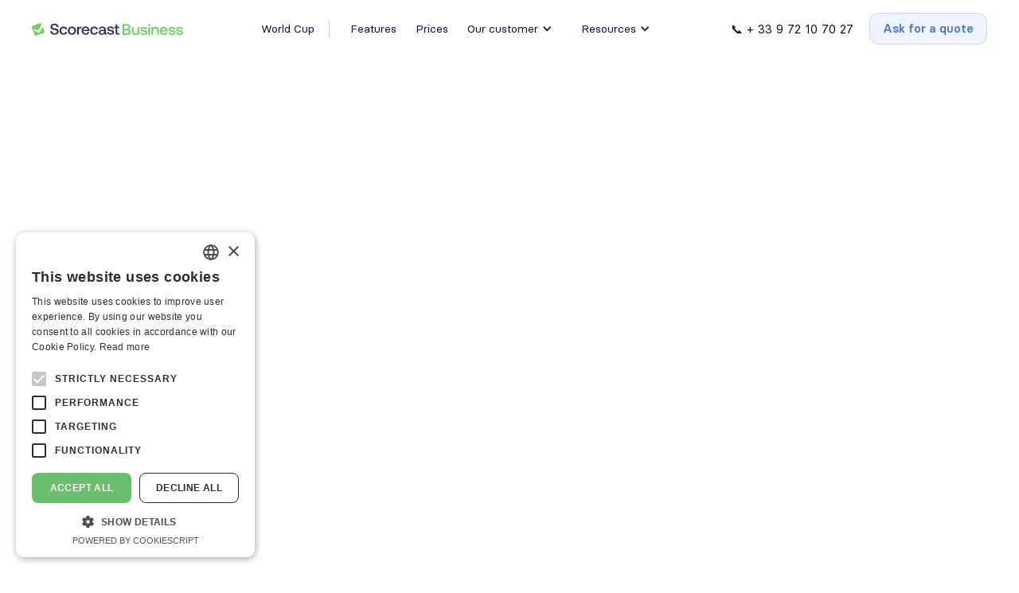

--- FILE ---
content_type: text/html
request_url: https://www.scorecastbusiness.com/en/demo
body_size: 4829
content:
<!DOCTYPE html><!-- Last Published: Wed Dec 10 2025 16:32:04 GMT+0000 (Coordinated Universal Time) --><html data-wf-domain="www.scorecastbusiness.com" data-wf-page="65b8d867d0b22bf310ad5bcb" data-wf-site="5ffc7ec77c9c154963b2bd4b" lang="en"><head><meta charset="utf-8"/><title>Schedule a demo on Scorecast Business</title><link rel="alternate" hrefLang="x-default" href="https://www.scorecastbusiness.com/demo"/><link rel="alternate" hrefLang="fr" href="https://www.scorecastbusiness.com/demo"/><link rel="alternate" hrefLang="en" href="https://www.scorecastbusiness.com/en/demo"/><link rel="alternate" hrefLang="es" href="https://www.scorecastbusiness.com/es/demo"/><meta content="Make an appointment with our sales team to discuss your project and take the time to discover the power of Scorecast Business 🔥" name="description"/><meta content="Schedule a demo on Scorecast Business" property="og:title"/><meta content="Make an appointment with our sales team to discuss your project and take the time to discover the power of Scorecast Business 🔥" property="og:description"/><meta content="https://cdn.prod.website-files.com/5ffc7ec77c9c154963b2bd4b/65a006134c23b86ae82418a2_en.png" property="og:image"/><meta content="Schedule a demo on Scorecast Business" property="twitter:title"/><meta content="Make an appointment with our sales team to discuss your project and take the time to discover the power of Scorecast Business 🔥" property="twitter:description"/><meta content="https://cdn.prod.website-files.com/5ffc7ec77c9c154963b2bd4b/65a006134c23b86ae82418a2_en.png" property="twitter:image"/><meta property="og:type" content="website"/><meta content="summary_large_image" name="twitter:card"/><meta content="width=device-width, initial-scale=1" name="viewport"/><meta content="JLFmS58Ey2FWM2OaQ3XV8zXQgYDXR7khGvwE2eu4ndM" name="google-site-verification"/><link href="https://cdn.prod.website-files.com/5ffc7ec77c9c154963b2bd4b/css/scorecast-business.webflow.shared.f1b899fd1.min.css" rel="stylesheet" type="text/css"/><script type="text/javascript">!function(o,c){var n=c.documentElement,t=" w-mod-";n.className+=t+"js",("ontouchstart"in o||o.DocumentTouch&&c instanceof DocumentTouch)&&(n.className+=t+"touch")}(window,document);</script><link href="https://cdn.prod.website-files.com/5ffc7ec77c9c154963b2bd4b/5ffce092846c12d02fa438be_Subtract-1.png" rel="shortcut icon" type="image/x-icon"/><link href="https://cdn.prod.website-files.com/5ffc7ec77c9c154963b2bd4b/656dae5d8e0e78f6925b92f7_Frame%2012%20(2).png" rel="apple-touch-icon"/><link href="https://www.scorecastbusiness.com/en/demo" rel="canonical"/><script src="https://www.google.com/recaptcha/api.js" type="text/javascript"></script><link rel="preconnect" href="https://assets.website-files.com/" />

<!-- Google Tag Manager -->
<script>(function(w,d,s,l,i){w[l]=w[l]||[];w[l].push({'gtm.start':
new Date().getTime(),event:'gtm.js'});var f=d.getElementsByTagName(s)[0],
j=d.createElement(s),dl=l!='dataLayer'?'&l='+l:'';j.defer=true;j.src=
'https://www.googletagmanager.com/gtm.js?id='+i+dl;f.parentNode.insertBefore(j,f);
})(window,document,'script','dataLayer','GTM-WJ7KPLC');</script>
<!-- End Google Tag Manager -->

<script defer type="text/javascript" charset="UTF-8" src="//cdn.cookie-script.com/s/0a12d54173072038443fa7117db0d07f.js"></script>

<link rel="alternate" hreflang="en-fr" href="https://www.scorecastbusiness.com/demo">
<link rel="alternate" hreflang="en-es" href="https://www.scorecastbusiness.com/es/demo">
<link rel="alternate" hreflang="en-mx" href="https://www.scorecastbusiness.com/es/demo">
<link rel="alternate" hreflang="en-co" href="https://www.scorecastbusiness.com/es/demo">
<link rel="alternate" hreflang="en-ar" href="https://www.scorecastbusiness.com/es/demo">
<link rel="alternate" hreflang="en-cl" href="https://www.scorecastbusiness.com/es/demo">
<link rel="alternate" hreflang="en-ve" href="https://www.scorecastbusiness.com/es/demo">
<link rel="alternate" hreflang="en-be" href="https://www.scorecastbusiness.com/demo">
<link rel="alternate" hreflang="en-ca" href="https://www.scorecastbusiness.com/demo">
<link rel="alternate" hreflang="en-tn" href="https://www.scorecastbusiness.com/demo">
<link rel="alternate" hreflang="en-mo" href="https://www.scorecastbusiness.com/demo">
<link rel="alternate" hreflang="en-dz" href="https://www.scorecastbusiness.com/demo"><script type="text/javascript">window.__WEBFLOW_CURRENCY_SETTINGS = {"currencyCode":"EUR","symbol":"€","decimal":",","fractionDigits":2,"group":" ","template":" {{wf {&quot;path&quot;:&quot;amount&quot;,&quot;type&quot;:&quot;CommercePrice&quot;\\} }}{{wf {&quot;path&quot;:&quot;symbol&quot;,&quot;type&quot;:&quot;PlainText&quot;\\} }}","hideDecimalForWholeNumbers":false};</script></head><body><div class="tag-manager w-embed w-iframe"><!-- Google Tag Manager (noscript) -->
<noscript><iframe src="https://www.googletagmanager.com/ns.html?id=GTM-WJ7KPLC"
height="0" width="0" style="display:none;visibility:hidden"></iframe></noscript>
<!-- End Google Tag Manager (noscript) --></div><div data-animation="default" class="nav w-nav" data-easing2="ease-in-out" data-easing="ease-in-out" data-collapse="medium" data-w-id="36285a2f-53e1-0ac2-7920-714a3c258580" role="banner" data-no-scroll="1" data-duration="400" data-doc-height="1"><div class="navbar-container"><a href="/en" id="w-node-_36285a2f-53e1-0ac2-7920-714a3c258582-3c258580" class="navbar-logo w-nav-brand"><img src="https://cdn.prod.website-files.com/5ffc7ec77c9c154963b2bd4b/621c90263ec94b52cdd296f3_Primary.svg" loading="lazy" width="Auto" alt="Scorecast Business" class="logo"/></a><nav role="navigation" id="w-node-_36285a2f-53e1-0ac2-7920-714a3c258584-3c258580" class="navbar-menu w-nav-menu"><div class="w-dyn-list"><div role="list" class="competitions-list w-dyn-items"><div role="listitem" class="w-dyn-item"><a href="/en/competitions/world-cup" class="navbar-link w-nav-link">World Cup</a></div></div></div><div class="divider"></div><a href="/en/features" class="navbar-link functionalities w-nav-link">Features</a><a href="/en/offers" class="navbar-link w-nav-link">Prices</a><div data-hover="true" data-delay="0" class="dropdown client toggle z-index w-dropdown"><div class="dropdown-toggle w-dropdown-toggle"><div class="navbar-link">Our customer</div><div class="icon_dropdown w-icon-dropdown-toggle"></div></div><nav class="dropdown-list w-dropdown-list"><div class="w-dyn-list"><div role="list" class="collection-list collection-list-2 w-dyn-items"><div role="listitem" class="w-dyn-item"><a href="/en/clients/startups" class="dropdown-container w-inline-block"><div style="background-color:hsla(0, 67.91%, 63.33%, 0.10)" class="dropdown-icon"><img src="https://cdn.prod.website-files.com/604113511bbf7719da663e9a/63a067d0d1f95828b753e7c2_Rcoket.svg" loading="lazy" alt="" class="dropdown-svg"/></div><div class="content-dropdown"><div class="navbar-link dropdown">Start-ups/SMEs</div><div class="description">An offer dedicated to small businesses</div></div></a></div><div role="listitem" class="w-dyn-item"><a href="/en/clients/cse" class="dropdown-container w-inline-block"><div style="background-color:hsla(35.93582887700534, 96.89%, 62.16%, 0.10)" class="dropdown-icon"><img src="https://cdn.prod.website-files.com/604113511bbf7719da663e9a/63a068c8caead867f4c1fbab_CSE.svg" loading="lazy" alt="" class="dropdown-svg"/></div><div class="content-dropdown"><div class="navbar-link dropdown">CSE</div><div class="description">An offer designed for works councils</div></div></a></div><div role="listitem" class="w-dyn-item"><a href="/en/clients/enterprises" class="dropdown-container w-inline-block"><div style="background-color:hsla(161.0869565217391, 44.23%, 40.78%, 0.10)" class="dropdown-icon"><img src="https://cdn.prod.website-files.com/604113511bbf7719da663e9a/63a067c9772dda763b3fb977_Job.svg" loading="lazy" alt="" class="dropdown-svg"/></div><div class="content-dropdown"><div class="navbar-link dropdown">Large businesses</div><div class="description">A secure platform and a tailor-made project</div></div></a></div><div role="listitem" class="w-dyn-item"><a href="/en/clients/media" class="dropdown-container w-inline-block"><div style="background-color:hsla(236.94915254237287, 63.44%, 18.24%, 0.10)" class="dropdown-icon"><img src="https://cdn.prod.website-files.com/604113511bbf7719da663e9a/63a068d13286ec33c9969d54_BRand.svg" loading="lazy" alt="" class="dropdown-svg"/></div><div class="content-dropdown"><div class="navbar-link dropdown">Media &amp; sponsors</div><div class="description">Your white-label prediction contest</div></div></a></div></div></div></nav></div><div data-hover="true" data-delay="0" class="dropdown client toggle w-dropdown"><div class="dropdown-toggle w-dropdown-toggle"><div class="navbar-link">Resources</div><div class="icon_dropdown w-icon-dropdown-toggle"></div></div><nav class="dropdown-list w-dropdown-list"><a href="/en/scorecast-business-vs-scorecast" class="dropdown-container w-inline-block"><div class="navbar-link dropdown">Scorecast Business vs Scorecast (free)</div></a><a href="/en/blog" class="dropdown-container w-inline-block"><div class="navbar-link dropdown">Blog</div></a><a href="https://support.scorecastbusiness.com/en/support/home" class="dropdown-container w-inline-block"><div class="navbar-link dropdown">Help center</div></a><a href="/en/contact" class="dropdown-container w-inline-block"><div class="navbar-link dropdown">Contact</div></a></nav></div><div class="_2-buttons mobile"><a data-w-id="205c854d-61f4-a202-8270-5f4717f1a37c" href="/en/quote" class="button w-inline-block"><div class="mask"><div class="text-button _1"><strong class="bold-text home">Ask for a quote</strong></div></div></a><a href="/en/contact" class="button-primary margin w-inline-block"><div class="mask"><div class="text-button _1">Contact us</div></div></a></div></nav><div id="w-node-_36285a2f-53e1-0ac2-7920-714a3c25858f-3c258580" class="navbar-button-wrapper"><a href="tel:+33972107027" class="button-secondary mobile margin w-inline-block"><div class="mask"><div class="text-button _1 button-tel"><strong class="bold-text-3">📞 + 33 9 72 10 70 27</strong></div></div></a><a href="/en/quote" class="button-primary margin mobile w-inline-block"><div class="mask"><div class="text-button _1"><strong class="bold-text">Ask for a quote</strong></div></div></a><div class="navbar-menu-button w-nav-button"><div class="menu-icon"><div class="line-icon"></div><div class="line-2-icon"><div class="menu-icon_line-middle-inner"></div></div><div class="line-3-icon"></div></div></div></div></div></div><div class="html-embed-4 w-embed w-script"><!-- Début de widget en ligne Calendly -->
<div class="calendly-inline-widget" data-url="https://calendly.com/florian-pernin-idalgo/30min?hide_gdpr_banner=1" style="min-width:320px;height:1000px;"></div>
<script type="text/javascript" src="https://assets.calendly.com/assets/external/widget.js" async></script>
<!-- Fin de widget en ligne Calendly --></div><div class="footer"><div class="container container-footer"><div class="column column-footer left"><img src="https://cdn.prod.website-files.com/5ffc7ec77c9c154963b2bd4b/63a033ef6949fb062bcb5940_Secondary.svg" loading="lazy" alt=" Scorecast Business: sports forecasting competition for businesses" class="logo-scorecast footer"/><div class="w-locales-list"><div data-hover="true" data-delay="0" class="dropdown-2 w-dropdown"><aside class="dropdown-lang w-dropdown-toggle"><div class="w-icon-dropdown-toggle"></div><div class="text-block-9">English</div></aside><nav class="dropdown-list-2 w-dropdown-list"><a href="https://www.scorecastbusiness.com" class="dropdown-link w-dropdown-link">Français</a><a href="https://www.scorecastbusiness.com/en" class="dropdown-link-2 w-dropdown-link">English</a><a href="https://www.scorecastbusiness.com/es" class="dropdown-link-3 w-dropdown-link">Español</a></nav></div></div><a data-w-id="96560abf-6525-18a6-7346-8539373821cf" href="https://www.idalgo.fr/" target="_blank" class="button-nav footer gery w-inline-block"></a><div class="column column-footer"><a href="tel:+33972107027" id="phone-footer" class="link-footer margin telephone">+33 9 72 10 70 27</a><a href="mailto:scorecastbusiness@idalgo.fr" class="link-footer mail">scorecastbusiness@idalgo.fr</a><a href="https://goo.gl/maps/kqEc1mfTduTpGSrx7" target="_blank" class="link-footer">31 rue de Chanzy<br/>75011 Paris 🇫🇷</a></div></div><div class="grid"><div class="column column-footer"><div class="label-end dark footer-edit">Enterprise</div><a href="/en/quote" class="link-footer">Ask for a quote</a><a href="/en/contact" class="link-footer">Contact us</a><a href="https://apps.apple.com/us/app/scorecast-business/id1547259395" target="_blank" class="link-footer">App Store</a><a href="https://play.google.com/store/apps/details?id=com.idalgo.scorecast.business&amp;hl=fr&amp;gl=FR" class="link-footer">Google Play</a></div><div class="column column-footer"><div class="label-end dark footer-edit">Our customer</div><a href="https://www.scorecastbusiness.com/en/clients/cse" class="link-footer">CSE</a><a href="https://www.scorecastbusiness.com/en/clients/startups" class="link-footer">Startups &amp; SMEs</a><a href="https://www.scorecastbusiness.com/en/clients/enterprises" class="link-footer">Large companies</a><a href="https://www.scorecastbusiness.com/en/clients/media" class="link-footer">Media &amp; brands</a></div><div class="column column-footer"><div class="label-end dark footer-edit">Individuals</div><a href="/en/scorecast-business-vs-scorecast" class="link-footer">Scorecast Business vs Scorecast (free)</a><a href="https://www.scorecast.fr/" target="_blank" class="link-footer">Discover Scorecast</a><a href="https://app.scorecast.fr/" class="link-footer">Free registration</a><a href="https://apps.apple.com/us/app/scorecast-sport-forecasting/id507883973" target="_blank" class="link-footer">App Store</a><a href="https://play.google.com/store/apps/details?id=fr.scorecast.android.free&amp;hl=fr&amp;gl=US" target="_blank" class="link-footer">Google Play</a></div><div id="w-node-_96560abf-6525-18a6-7346-8539373821f4-373821cb" class="column column-footer"><div class="label-end dark footer-edit">About</div><a href="/en/blog" class="link-footer">Blog</a><a href="https://support.scorecastbusiness.com/en/support/home" class="link-footer">FAQ</a><a href="/en/cgu" target="_blank" class="link-footer">CGU</a><a href="/en/legals" target="_blank" class="link-footer">Legals</a></div><div class="column column-footer"><div class="label-end dark footer-edit">Follow us</div><a href="https://www.linkedin.com/company/scorecastbusiness/" target="_blank" class="link-footer">Linkedin</a><a href="https://twitter.com/scorecast" target="_blank" class="link-footer">Twitter/X</a><a href="https://www.instagram.com/scorecast" target="_blank" class="link-footer">Instagram</a><a href="https://www.facebook.com/scorecasts/" target="_blank" class="link-footer">Facebook</a></div><div id="w-node-_97d8d975-abc3-9ea0-662e-607b5cd0b3cf-373821cb" class="column column-footer"></div></div></div></div><script src="https://d3e54v103j8qbb.cloudfront.net/js/jquery-3.5.1.min.dc5e7f18c8.js?site=5ffc7ec77c9c154963b2bd4b" type="text/javascript" integrity="sha256-9/aliU8dGd2tb6OSsuzixeV4y/faTqgFtohetphbbj0=" crossorigin="anonymous"></script><script src="https://cdn.prod.website-files.com/5ffc7ec77c9c154963b2bd4b/js/webflow.schunk.758d077e419990f3.js" type="text/javascript"></script><script src="https://cdn.prod.website-files.com/5ffc7ec77c9c154963b2bd4b/js/webflow.schunk.5297ad2b72df1098.js" type="text/javascript"></script><script src="https://cdn.prod.website-files.com/5ffc7ec77c9c154963b2bd4b/js/webflow.00e589a5.20cd9ee01d58adc3.js" type="text/javascript"></script><script async defer>
  window.fcWidgetMessengerConfig = { locale: document.documentElement.lang };
  function initFreshChat() {
    window.fcWidget.init({
      	 token: "7d3e7cfc-f639-4b8b-8485-8c4166527a1a",
	 host: "https://scorecast-help.freshchat.com",
      config: {
          eagerLoad: true
      }    
    });
  }
  function initialize(i,t){var e;i.getElementById(t)?
  initFreshChat():((e=i.createElement("script")).id=t,e.async=!0,
  e.src="https://scorecast-help.freshchat.com/js/widget.js",e.onload=initFreshChat,i.head.appendChild(e))}
  function initiateCall(){initialize(document,"Freshchat-js-sdk")}
  window.addEventListener?window.addEventListener("load",initiateCall,!1):
  window.attachEvent("load",initiateCall,!1);
</script></body></html>

--- FILE ---
content_type: text/css
request_url: https://cdn.prod.website-files.com/5ffc7ec77c9c154963b2bd4b/css/scorecast-business.webflow.shared.f1b899fd1.min.css
body_size: 36115
content:
html{-webkit-text-size-adjust:100%;-ms-text-size-adjust:100%;font-family:sans-serif}body{margin:0}article,aside,details,figcaption,figure,footer,header,hgroup,main,menu,nav,section,summary{display:block}audio,canvas,progress,video{vertical-align:baseline;display:inline-block}audio:not([controls]){height:0;display:none}[hidden],template{display:none}a{background-color:#0000}a:active,a:hover{outline:0}abbr[title]{border-bottom:1px dotted}b,strong{font-weight:700}dfn{font-style:italic}h1{margin:.67em 0;font-size:2em}mark{color:#000;background:#ff0}small{font-size:80%}sub,sup{vertical-align:baseline;font-size:75%;line-height:0;position:relative}sup{top:-.5em}sub{bottom:-.25em}img{border:0}svg:not(:root){overflow:hidden}hr{box-sizing:content-box;height:0}pre{overflow:auto}code,kbd,pre,samp{font-family:monospace;font-size:1em}button,input,optgroup,select,textarea{color:inherit;font:inherit;margin:0}button{overflow:visible}button,select{text-transform:none}button,html input[type=button],input[type=reset]{-webkit-appearance:button;cursor:pointer}button[disabled],html input[disabled]{cursor:default}button::-moz-focus-inner,input::-moz-focus-inner{border:0;padding:0}input{line-height:normal}input[type=checkbox],input[type=radio]{box-sizing:border-box;padding:0}input[type=number]::-webkit-inner-spin-button,input[type=number]::-webkit-outer-spin-button{height:auto}input[type=search]{-webkit-appearance:none}input[type=search]::-webkit-search-cancel-button,input[type=search]::-webkit-search-decoration{-webkit-appearance:none}legend{border:0;padding:0}textarea{overflow:auto}optgroup{font-weight:700}table{border-collapse:collapse;border-spacing:0}td,th{padding:0}@font-face{font-family:webflow-icons;src:url([data-uri])format("truetype");font-weight:400;font-style:normal}[class^=w-icon-],[class*=\ w-icon-]{speak:none;font-variant:normal;text-transform:none;-webkit-font-smoothing:antialiased;-moz-osx-font-smoothing:grayscale;font-style:normal;font-weight:400;line-height:1;font-family:webflow-icons!important}.w-icon-slider-right:before{content:""}.w-icon-slider-left:before{content:""}.w-icon-nav-menu:before{content:""}.w-icon-arrow-down:before,.w-icon-dropdown-toggle:before{content:""}.w-icon-file-upload-remove:before{content:""}.w-icon-file-upload-icon:before{content:""}*{box-sizing:border-box}html{height:100%}body{color:#333;background-color:#fff;min-height:100%;margin:0;font-family:Arial,sans-serif;font-size:14px;line-height:20px}img{vertical-align:middle;max-width:100%;display:inline-block}html.w-mod-touch *{background-attachment:scroll!important}.w-block{display:block}.w-inline-block{max-width:100%;display:inline-block}.w-clearfix:before,.w-clearfix:after{content:" ";grid-area:1/1/2/2;display:table}.w-clearfix:after{clear:both}.w-hidden{display:none}.w-button{color:#fff;line-height:inherit;cursor:pointer;background-color:#3898ec;border:0;border-radius:0;padding:9px 15px;text-decoration:none;display:inline-block}input.w-button{-webkit-appearance:button}html[data-w-dynpage] [data-w-cloak]{color:#0000!important}.w-code-block{margin:unset}pre.w-code-block code{all:inherit}.w-optimization{display:contents}.w-webflow-badge,.w-webflow-badge>img{box-sizing:unset;width:unset;height:unset;max-height:unset;max-width:unset;min-height:unset;min-width:unset;margin:unset;padding:unset;float:unset;clear:unset;border:unset;border-radius:unset;background:unset;background-image:unset;background-position:unset;background-size:unset;background-repeat:unset;background-origin:unset;background-clip:unset;background-attachment:unset;background-color:unset;box-shadow:unset;transform:unset;direction:unset;font-family:unset;font-weight:unset;color:unset;font-size:unset;line-height:unset;font-style:unset;font-variant:unset;text-align:unset;letter-spacing:unset;-webkit-text-decoration:unset;text-decoration:unset;text-indent:unset;text-transform:unset;list-style-type:unset;text-shadow:unset;vertical-align:unset;cursor:unset;white-space:unset;word-break:unset;word-spacing:unset;word-wrap:unset;transition:unset}.w-webflow-badge{white-space:nowrap;cursor:pointer;box-shadow:0 0 0 1px #0000001a,0 1px 3px #0000001a;visibility:visible!important;opacity:1!important;z-index:2147483647!important;color:#aaadb0!important;overflow:unset!important;background-color:#fff!important;border-radius:3px!important;width:auto!important;height:auto!important;margin:0!important;padding:6px!important;font-size:12px!important;line-height:14px!important;text-decoration:none!important;display:inline-block!important;position:fixed!important;inset:auto 12px 12px auto!important;transform:none!important}.w-webflow-badge>img{position:unset;visibility:unset!important;opacity:1!important;vertical-align:middle!important;display:inline-block!important}h1,h2,h3,h4,h5,h6{margin-bottom:10px;font-weight:700}h1{margin-top:20px;font-size:38px;line-height:44px}h2{margin-top:20px;font-size:32px;line-height:36px}h3{margin-top:20px;font-size:24px;line-height:30px}h4{margin-top:10px;font-size:18px;line-height:24px}h5{margin-top:10px;font-size:14px;line-height:20px}h6{margin-top:10px;font-size:12px;line-height:18px}p{margin-top:0;margin-bottom:10px}blockquote{border-left:5px solid #e2e2e2;margin:0 0 10px;padding:10px 20px;font-size:18px;line-height:22px}figure{margin:0 0 10px}figcaption{text-align:center;margin-top:5px}ul,ol{margin-top:0;margin-bottom:10px;padding-left:40px}.w-list-unstyled{padding-left:0;list-style:none}.w-embed:before,.w-embed:after{content:" ";grid-area:1/1/2/2;display:table}.w-embed:after{clear:both}.w-video{width:100%;padding:0;position:relative}.w-video iframe,.w-video object,.w-video embed{border:none;width:100%;height:100%;position:absolute;top:0;left:0}fieldset{border:0;margin:0;padding:0}button,[type=button],[type=reset]{cursor:pointer;-webkit-appearance:button;border:0}.w-form{margin:0 0 15px}.w-form-done{text-align:center;background-color:#ddd;padding:20px;display:none}.w-form-fail{background-color:#ffdede;margin-top:10px;padding:10px;display:none}label{margin-bottom:5px;font-weight:700;display:block}.w-input,.w-select{color:#333;vertical-align:middle;background-color:#fff;border:1px solid #ccc;width:100%;height:38px;margin-bottom:10px;padding:8px 12px;font-size:14px;line-height:1.42857;display:block}.w-input::placeholder,.w-select::placeholder{color:#999}.w-input:focus,.w-select:focus{border-color:#3898ec;outline:0}.w-input[disabled],.w-select[disabled],.w-input[readonly],.w-select[readonly],fieldset[disabled] .w-input,fieldset[disabled] .w-select{cursor:not-allowed}.w-input[disabled]:not(.w-input-disabled),.w-select[disabled]:not(.w-input-disabled),.w-input[readonly],.w-select[readonly],fieldset[disabled]:not(.w-input-disabled) .w-input,fieldset[disabled]:not(.w-input-disabled) .w-select{background-color:#eee}textarea.w-input,textarea.w-select{height:auto}.w-select{background-color:#f3f3f3}.w-select[multiple]{height:auto}.w-form-label{cursor:pointer;margin-bottom:0;font-weight:400;display:inline-block}.w-radio{margin-bottom:5px;padding-left:20px;display:block}.w-radio:before,.w-radio:after{content:" ";grid-area:1/1/2/2;display:table}.w-radio:after{clear:both}.w-radio-input{float:left;margin:3px 0 0 -20px;line-height:normal}.w-file-upload{margin-bottom:10px;display:block}.w-file-upload-input{opacity:0;z-index:-100;width:.1px;height:.1px;position:absolute;overflow:hidden}.w-file-upload-default,.w-file-upload-uploading,.w-file-upload-success{color:#333;display:inline-block}.w-file-upload-error{margin-top:10px;display:block}.w-file-upload-default.w-hidden,.w-file-upload-uploading.w-hidden,.w-file-upload-error.w-hidden,.w-file-upload-success.w-hidden{display:none}.w-file-upload-uploading-btn{cursor:pointer;background-color:#fafafa;border:1px solid #ccc;margin:0;padding:8px 12px;font-size:14px;font-weight:400;display:flex}.w-file-upload-file{background-color:#fafafa;border:1px solid #ccc;flex-grow:1;justify-content:space-between;margin:0;padding:8px 9px 8px 11px;display:flex}.w-file-upload-file-name{font-size:14px;font-weight:400;display:block}.w-file-remove-link{cursor:pointer;width:auto;height:auto;margin-top:3px;margin-left:10px;padding:3px;display:block}.w-icon-file-upload-remove{margin:auto;font-size:10px}.w-file-upload-error-msg{color:#ea384c;padding:2px 0;display:inline-block}.w-file-upload-info{padding:0 12px;line-height:38px;display:inline-block}.w-file-upload-label{cursor:pointer;background-color:#fafafa;border:1px solid #ccc;margin:0;padding:8px 12px;font-size:14px;font-weight:400;display:inline-block}.w-icon-file-upload-icon,.w-icon-file-upload-uploading{width:20px;margin-right:8px;display:inline-block}.w-icon-file-upload-uploading{height:20px}.w-container{max-width:940px;margin-left:auto;margin-right:auto}.w-container:before,.w-container:after{content:" ";grid-area:1/1/2/2;display:table}.w-container:after{clear:both}.w-container .w-row{margin-left:-10px;margin-right:-10px}.w-row:before,.w-row:after{content:" ";grid-area:1/1/2/2;display:table}.w-row:after{clear:both}.w-row .w-row{margin-left:0;margin-right:0}.w-col{float:left;width:100%;min-height:1px;padding-left:10px;padding-right:10px;position:relative}.w-col .w-col{padding-left:0;padding-right:0}.w-col-1{width:8.33333%}.w-col-2{width:16.6667%}.w-col-3{width:25%}.w-col-4{width:33.3333%}.w-col-5{width:41.6667%}.w-col-6{width:50%}.w-col-7{width:58.3333%}.w-col-8{width:66.6667%}.w-col-9{width:75%}.w-col-10{width:83.3333%}.w-col-11{width:91.6667%}.w-col-12{width:100%}.w-hidden-main{display:none!important}@media screen and (max-width:991px){.w-container{max-width:728px}.w-hidden-main{display:inherit!important}.w-hidden-medium{display:none!important}.w-col-medium-1{width:8.33333%}.w-col-medium-2{width:16.6667%}.w-col-medium-3{width:25%}.w-col-medium-4{width:33.3333%}.w-col-medium-5{width:41.6667%}.w-col-medium-6{width:50%}.w-col-medium-7{width:58.3333%}.w-col-medium-8{width:66.6667%}.w-col-medium-9{width:75%}.w-col-medium-10{width:83.3333%}.w-col-medium-11{width:91.6667%}.w-col-medium-12{width:100%}.w-col-stack{width:100%;left:auto;right:auto}}@media screen and (max-width:767px){.w-hidden-main,.w-hidden-medium{display:inherit!important}.w-hidden-small{display:none!important}.w-row,.w-container .w-row{margin-left:0;margin-right:0}.w-col{width:100%;left:auto;right:auto}.w-col-small-1{width:8.33333%}.w-col-small-2{width:16.6667%}.w-col-small-3{width:25%}.w-col-small-4{width:33.3333%}.w-col-small-5{width:41.6667%}.w-col-small-6{width:50%}.w-col-small-7{width:58.3333%}.w-col-small-8{width:66.6667%}.w-col-small-9{width:75%}.w-col-small-10{width:83.3333%}.w-col-small-11{width:91.6667%}.w-col-small-12{width:100%}}@media screen and (max-width:479px){.w-container{max-width:none}.w-hidden-main,.w-hidden-medium,.w-hidden-small{display:inherit!important}.w-hidden-tiny{display:none!important}.w-col{width:100%}.w-col-tiny-1{width:8.33333%}.w-col-tiny-2{width:16.6667%}.w-col-tiny-3{width:25%}.w-col-tiny-4{width:33.3333%}.w-col-tiny-5{width:41.6667%}.w-col-tiny-6{width:50%}.w-col-tiny-7{width:58.3333%}.w-col-tiny-8{width:66.6667%}.w-col-tiny-9{width:75%}.w-col-tiny-10{width:83.3333%}.w-col-tiny-11{width:91.6667%}.w-col-tiny-12{width:100%}}.w-widget{position:relative}.w-widget-map{width:100%;height:400px}.w-widget-map label{width:auto;display:inline}.w-widget-map img{max-width:inherit}.w-widget-map .gm-style-iw{text-align:center}.w-widget-map .gm-style-iw>button{display:none!important}.w-widget-twitter{overflow:hidden}.w-widget-twitter-count-shim{vertical-align:top;text-align:center;background:#fff;border:1px solid #758696;border-radius:3px;width:28px;height:20px;display:inline-block;position:relative}.w-widget-twitter-count-shim *{pointer-events:none;-webkit-user-select:none;user-select:none}.w-widget-twitter-count-shim .w-widget-twitter-count-inner{text-align:center;color:#999;font-family:serif;font-size:15px;line-height:12px;position:relative}.w-widget-twitter-count-shim .w-widget-twitter-count-clear{display:block;position:relative}.w-widget-twitter-count-shim.w--large{width:36px;height:28px}.w-widget-twitter-count-shim.w--large .w-widget-twitter-count-inner{font-size:18px;line-height:18px}.w-widget-twitter-count-shim:not(.w--vertical){margin-left:5px;margin-right:8px}.w-widget-twitter-count-shim:not(.w--vertical).w--large{margin-left:6px}.w-widget-twitter-count-shim:not(.w--vertical):before,.w-widget-twitter-count-shim:not(.w--vertical):after{content:" ";pointer-events:none;border:solid #0000;width:0;height:0;position:absolute;top:50%;left:0}.w-widget-twitter-count-shim:not(.w--vertical):before{border-width:4px;border-color:#75869600 #5d6c7b #75869600 #75869600;margin-top:-4px;margin-left:-9px}.w-widget-twitter-count-shim:not(.w--vertical).w--large:before{border-width:5px;margin-top:-5px;margin-left:-10px}.w-widget-twitter-count-shim:not(.w--vertical):after{border-width:4px;border-color:#fff0 #fff #fff0 #fff0;margin-top:-4px;margin-left:-8px}.w-widget-twitter-count-shim:not(.w--vertical).w--large:after{border-width:5px;margin-top:-5px;margin-left:-9px}.w-widget-twitter-count-shim.w--vertical{width:61px;height:33px;margin-bottom:8px}.w-widget-twitter-count-shim.w--vertical:before,.w-widget-twitter-count-shim.w--vertical:after{content:" ";pointer-events:none;border:solid #0000;width:0;height:0;position:absolute;top:100%;left:50%}.w-widget-twitter-count-shim.w--vertical:before{border-width:5px;border-color:#5d6c7b #75869600 #75869600;margin-left:-5px}.w-widget-twitter-count-shim.w--vertical:after{border-width:4px;border-color:#fff #fff0 #fff0;margin-left:-4px}.w-widget-twitter-count-shim.w--vertical .w-widget-twitter-count-inner{font-size:18px;line-height:22px}.w-widget-twitter-count-shim.w--vertical.w--large{width:76px}.w-background-video{color:#fff;height:500px;position:relative;overflow:hidden}.w-background-video>video{object-fit:cover;z-index:-100;background-position:50%;background-size:cover;width:100%;height:100%;margin:auto;position:absolute;inset:-100%}.w-background-video>video::-webkit-media-controls-start-playback-button{-webkit-appearance:none;display:none!important}.w-background-video--control{background-color:#0000;padding:0;position:absolute;bottom:1em;right:1em}.w-background-video--control>[hidden]{display:none!important}.w-slider{text-align:center;clear:both;-webkit-tap-highlight-color:#0000;tap-highlight-color:#0000;background:#ddd;height:300px;position:relative}.w-slider-mask{z-index:1;white-space:nowrap;height:100%;display:block;position:relative;left:0;right:0;overflow:hidden}.w-slide{vertical-align:top;white-space:normal;text-align:left;width:100%;height:100%;display:inline-block;position:relative}.w-slider-nav{z-index:2;text-align:center;-webkit-tap-highlight-color:#0000;tap-highlight-color:#0000;height:40px;margin:auto;padding-top:10px;position:absolute;inset:auto 0 0}.w-slider-nav.w-round>div{border-radius:100%}.w-slider-nav.w-num>div{font-size:inherit;line-height:inherit;width:auto;height:auto;padding:.2em .5em}.w-slider-nav.w-shadow>div{box-shadow:0 0 3px #3336}.w-slider-nav-invert{color:#fff}.w-slider-nav-invert>div{background-color:#2226}.w-slider-nav-invert>div.w-active{background-color:#222}.w-slider-dot{cursor:pointer;background-color:#fff6;width:1em;height:1em;margin:0 3px .5em;transition:background-color .1s,color .1s;display:inline-block;position:relative}.w-slider-dot.w-active{background-color:#fff}.w-slider-dot:focus{outline:none;box-shadow:0 0 0 2px #fff}.w-slider-dot:focus.w-active{box-shadow:none}.w-slider-arrow-left,.w-slider-arrow-right{cursor:pointer;color:#fff;-webkit-tap-highlight-color:#0000;tap-highlight-color:#0000;-webkit-user-select:none;user-select:none;width:80px;margin:auto;font-size:40px;position:absolute;inset:0;overflow:hidden}.w-slider-arrow-left [class^=w-icon-],.w-slider-arrow-right [class^=w-icon-],.w-slider-arrow-left [class*=\ w-icon-],.w-slider-arrow-right [class*=\ w-icon-]{position:absolute}.w-slider-arrow-left:focus,.w-slider-arrow-right:focus{outline:0}.w-slider-arrow-left{z-index:3;right:auto}.w-slider-arrow-right{z-index:4;left:auto}.w-icon-slider-left,.w-icon-slider-right{width:1em;height:1em;margin:auto;inset:0}.w-slider-aria-label{clip:rect(0 0 0 0);border:0;width:1px;height:1px;margin:-1px;padding:0;position:absolute;overflow:hidden}.w-slider-force-show{display:block!important}.w-dropdown{text-align:left;z-index:900;margin-left:auto;margin-right:auto;display:inline-block;position:relative}.w-dropdown-btn,.w-dropdown-toggle,.w-dropdown-link{vertical-align:top;color:#222;text-align:left;white-space:nowrap;margin-left:auto;margin-right:auto;padding:20px;text-decoration:none;position:relative}.w-dropdown-toggle{-webkit-user-select:none;user-select:none;cursor:pointer;padding-right:40px;display:inline-block}.w-dropdown-toggle:focus{outline:0}.w-icon-dropdown-toggle{width:1em;height:1em;margin:auto 20px auto auto;position:absolute;top:0;bottom:0;right:0}.w-dropdown-list{background:#ddd;min-width:100%;display:none;position:absolute}.w-dropdown-list.w--open{display:block}.w-dropdown-link{color:#222;padding:10px 20px;display:block}.w-dropdown-link.w--current{color:#0082f3}.w-dropdown-link:focus{outline:0}@media screen and (max-width:767px){.w-nav-brand{padding-left:10px}}.w-lightbox-backdrop{cursor:auto;letter-spacing:normal;text-indent:0;text-shadow:none;text-transform:none;visibility:visible;white-space:normal;word-break:normal;word-spacing:normal;word-wrap:normal;color:#fff;text-align:center;z-index:2000;opacity:0;-webkit-user-select:none;-moz-user-select:none;-webkit-tap-highlight-color:transparent;background:#000000e6;outline:0;font-family:Helvetica Neue,Helvetica,Ubuntu,Segoe UI,Verdana,sans-serif;font-size:17px;font-style:normal;font-weight:300;line-height:1.2;list-style:disc;position:fixed;inset:0;-webkit-transform:translate(0)}.w-lightbox-backdrop,.w-lightbox-container{-webkit-overflow-scrolling:touch;height:100%;overflow:auto}.w-lightbox-content{height:100vh;position:relative;overflow:hidden}.w-lightbox-view{opacity:0;width:100vw;height:100vh;position:absolute}.w-lightbox-view:before{content:"";height:100vh}.w-lightbox-group,.w-lightbox-group .w-lightbox-view,.w-lightbox-group .w-lightbox-view:before{height:86vh}.w-lightbox-frame,.w-lightbox-view:before{vertical-align:middle;display:inline-block}.w-lightbox-figure{margin:0;position:relative}.w-lightbox-group .w-lightbox-figure{cursor:pointer}.w-lightbox-img{width:auto;max-width:none;height:auto}.w-lightbox-image{float:none;max-width:100vw;max-height:100vh;display:block}.w-lightbox-group .w-lightbox-image{max-height:86vh}.w-lightbox-caption{text-align:left;text-overflow:ellipsis;white-space:nowrap;background:#0006;padding:.5em 1em;position:absolute;bottom:0;left:0;right:0;overflow:hidden}.w-lightbox-embed{width:100%;height:100%;position:absolute;inset:0}.w-lightbox-control{cursor:pointer;background-position:50%;background-repeat:no-repeat;background-size:24px;width:4em;transition:all .3s;position:absolute;top:0}.w-lightbox-left{background-image:url([data-uri]);display:none;bottom:0;left:0}.w-lightbox-right{background-image:url([data-uri]);display:none;bottom:0;right:0}.w-lightbox-close{background-image:url([data-uri]);background-size:18px;height:2.6em;right:0}.w-lightbox-strip{white-space:nowrap;padding:0 1vh;line-height:0;position:absolute;bottom:0;left:0;right:0;overflow:auto hidden}.w-lightbox-item{box-sizing:content-box;cursor:pointer;width:10vh;padding:2vh 1vh;display:inline-block;-webkit-transform:translate(0,0)}.w-lightbox-active{opacity:.3}.w-lightbox-thumbnail{background:#222;height:10vh;position:relative;overflow:hidden}.w-lightbox-thumbnail-image{position:absolute;top:0;left:0}.w-lightbox-thumbnail .w-lightbox-tall{width:100%;top:50%;transform:translateY(-50%)}.w-lightbox-thumbnail .w-lightbox-wide{height:100%;left:50%;transform:translate(-50%)}.w-lightbox-spinner{box-sizing:border-box;border:5px solid #0006;border-radius:50%;width:40px;height:40px;margin-top:-20px;margin-left:-20px;animation:.8s linear infinite spin;position:absolute;top:50%;left:50%}.w-lightbox-spinner:after{content:"";border:3px solid #0000;border-bottom-color:#fff;border-radius:50%;position:absolute;inset:-4px}.w-lightbox-hide{display:none}.w-lightbox-noscroll{overflow:hidden}@media (min-width:768px){.w-lightbox-content{height:96vh;margin-top:2vh}.w-lightbox-view,.w-lightbox-view:before{height:96vh}.w-lightbox-group,.w-lightbox-group .w-lightbox-view,.w-lightbox-group .w-lightbox-view:before{height:84vh}.w-lightbox-image{max-width:96vw;max-height:96vh}.w-lightbox-group .w-lightbox-image{max-width:82.3vw;max-height:84vh}.w-lightbox-left,.w-lightbox-right{opacity:.5;display:block}.w-lightbox-close{opacity:.8}.w-lightbox-control:hover{opacity:1}}.w-lightbox-inactive,.w-lightbox-inactive:hover{opacity:0}.w-richtext:before,.w-richtext:after{content:" ";grid-area:1/1/2/2;display:table}.w-richtext:after{clear:both}.w-richtext[contenteditable=true]:before,.w-richtext[contenteditable=true]:after{white-space:initial}.w-richtext ol,.w-richtext ul{overflow:hidden}.w-richtext .w-richtext-figure-selected.w-richtext-figure-type-video div:after,.w-richtext .w-richtext-figure-selected[data-rt-type=video] div:after,.w-richtext .w-richtext-figure-selected.w-richtext-figure-type-image div,.w-richtext .w-richtext-figure-selected[data-rt-type=image] div{outline:2px solid #2895f7}.w-richtext figure.w-richtext-figure-type-video>div:after,.w-richtext figure[data-rt-type=video]>div:after{content:"";display:none;position:absolute;inset:0}.w-richtext figure{max-width:60%;position:relative}.w-richtext figure>div:before{cursor:default!important}.w-richtext figure img{width:100%}.w-richtext figure figcaption.w-richtext-figcaption-placeholder{opacity:.6}.w-richtext figure div{color:#0000;font-size:0}.w-richtext figure.w-richtext-figure-type-image,.w-richtext figure[data-rt-type=image]{display:table}.w-richtext figure.w-richtext-figure-type-image>div,.w-richtext figure[data-rt-type=image]>div{display:inline-block}.w-richtext figure.w-richtext-figure-type-image>figcaption,.w-richtext figure[data-rt-type=image]>figcaption{caption-side:bottom;display:table-caption}.w-richtext figure.w-richtext-figure-type-video,.w-richtext figure[data-rt-type=video]{width:60%;height:0}.w-richtext figure.w-richtext-figure-type-video iframe,.w-richtext figure[data-rt-type=video] iframe{width:100%;height:100%;position:absolute;top:0;left:0}.w-richtext figure.w-richtext-figure-type-video>div,.w-richtext figure[data-rt-type=video]>div{width:100%}.w-richtext figure.w-richtext-align-center{clear:both;margin-left:auto;margin-right:auto}.w-richtext figure.w-richtext-align-center.w-richtext-figure-type-image>div,.w-richtext figure.w-richtext-align-center[data-rt-type=image]>div{max-width:100%}.w-richtext figure.w-richtext-align-normal{clear:both}.w-richtext figure.w-richtext-align-fullwidth{text-align:center;clear:both;width:100%;max-width:100%;margin-left:auto;margin-right:auto;display:block}.w-richtext figure.w-richtext-align-fullwidth>div{padding-bottom:inherit;display:inline-block}.w-richtext figure.w-richtext-align-fullwidth>figcaption{display:block}.w-richtext figure.w-richtext-align-floatleft{float:left;clear:none;margin-right:15px}.w-richtext figure.w-richtext-align-floatright{float:right;clear:none;margin-left:15px}.w-nav{z-index:1000;background:#ddd;position:relative}.w-nav:before,.w-nav:after{content:" ";grid-area:1/1/2/2;display:table}.w-nav:after{clear:both}.w-nav-brand{float:left;color:#333;text-decoration:none;position:relative}.w-nav-link{vertical-align:top;color:#222;text-align:left;margin-left:auto;margin-right:auto;padding:20px;text-decoration:none;display:inline-block;position:relative}.w-nav-link.w--current{color:#0082f3}.w-nav-menu{float:right;position:relative}[data-nav-menu-open]{text-align:center;background:#c8c8c8;min-width:200px;position:absolute;top:100%;left:0;right:0;overflow:visible;display:block!important}.w--nav-link-open{display:block;position:relative}.w-nav-overlay{width:100%;display:none;position:absolute;top:100%;left:0;right:0;overflow:hidden}.w-nav-overlay [data-nav-menu-open]{top:0}.w-nav[data-animation=over-left] .w-nav-overlay{width:auto}.w-nav[data-animation=over-left] .w-nav-overlay,.w-nav[data-animation=over-left] [data-nav-menu-open]{z-index:1;top:0;right:auto}.w-nav[data-animation=over-right] .w-nav-overlay{width:auto}.w-nav[data-animation=over-right] .w-nav-overlay,.w-nav[data-animation=over-right] [data-nav-menu-open]{z-index:1;top:0;left:auto}.w-nav-button{float:right;cursor:pointer;-webkit-tap-highlight-color:#0000;tap-highlight-color:#0000;-webkit-user-select:none;user-select:none;padding:18px;font-size:24px;display:none;position:relative}.w-nav-button:focus{outline:0}.w-nav-button.w--open{color:#fff;background-color:#c8c8c8}.w-nav[data-collapse=all] .w-nav-menu{display:none}.w-nav[data-collapse=all] .w-nav-button,.w--nav-dropdown-open,.w--nav-dropdown-toggle-open{display:block}.w--nav-dropdown-list-open{position:static}@media screen and (max-width:991px){.w-nav[data-collapse=medium] .w-nav-menu{display:none}.w-nav[data-collapse=medium] .w-nav-button{display:block}}@media screen and (max-width:767px){.w-nav[data-collapse=small] .w-nav-menu{display:none}.w-nav[data-collapse=small] .w-nav-button{display:block}.w-nav-brand{padding-left:10px}}@media screen and (max-width:479px){.w-nav[data-collapse=tiny] .w-nav-menu{display:none}.w-nav[data-collapse=tiny] .w-nav-button{display:block}}.w-tabs{position:relative}.w-tabs:before,.w-tabs:after{content:" ";grid-area:1/1/2/2;display:table}.w-tabs:after{clear:both}.w-tab-menu{position:relative}.w-tab-link{vertical-align:top;text-align:left;cursor:pointer;color:#222;background-color:#ddd;padding:9px 30px;text-decoration:none;display:inline-block;position:relative}.w-tab-link.w--current{background-color:#c8c8c8}.w-tab-link:focus{outline:0}.w-tab-content{display:block;position:relative;overflow:hidden}.w-tab-pane{display:none;position:relative}.w--tab-active{display:block}@media screen and (max-width:479px){.w-tab-link{display:block}}.w-ix-emptyfix:after{content:""}@keyframes spin{0%{transform:rotate(0)}to{transform:rotate(360deg)}}.w-dyn-empty{background-color:#ddd;padding:10px}.w-dyn-hide,.w-dyn-bind-empty,.w-condition-invisible{display:none!important}.wf-layout-layout{display:grid}@font-face{font-family:Basiercircle;src:url(https://cdn.prod.website-files.com/5ffc7ec77c9c154963b2bd4b/6176bde432778ecdc3778689_BasierCircle-Bold.ttf)format("truetype");font-weight:700;font-style:normal;font-display:swap}@font-face{font-family:Basiercircle;src:url(https://cdn.prod.website-files.com/5ffc7ec77c9c154963b2bd4b/6176bde4faf47a1664c7e9d9_BasierCircle-Medium.ttf)format("truetype");font-weight:500;font-style:normal;font-display:swap}@font-face{font-family:Basiercircle;src:url(https://cdn.prod.website-files.com/5ffc7ec77c9c154963b2bd4b/6176bde51b50e52f44d53ea8_BasierCircle-SemiBold.ttf)format("truetype");font-weight:600;font-style:normal;font-display:swap}@font-face{font-family:Basiercircle;src:url(https://cdn.prod.website-files.com/5ffc7ec77c9c154963b2bd4b/6176bde5bee4161ebe940b98_BasierCircle-Regular.ttf)format("truetype");font-weight:400;font-style:normal;font-display:swap}@font-face{font-family:Inter;src:url(https://cdn.prod.website-files.com/5ffc7ec77c9c154963b2bd4b/63e3a15ee21d567396fe2f12_Inter-SemiBold.ttf)format("truetype");font-weight:600;font-style:normal;font-display:swap}@font-face{font-family:Inter;src:url(https://cdn.prod.website-files.com/5ffc7ec77c9c154963b2bd4b/63e3a15e5243fe9645bdf8a7_Inter-Bold.ttf)format("truetype");font-weight:700;font-style:normal;font-display:swap}@font-face{font-family:Inter;src:url(https://cdn.prod.website-files.com/5ffc7ec77c9c154963b2bd4b/63e3a15d238181dab02c5688_Inter-Medium.ttf)format("truetype");font-weight:500;font-style:normal;font-display:swap}@font-face{font-family:Inter;src:url(https://cdn.prod.website-files.com/5ffc7ec77c9c154963b2bd4b/63e3a15e05d0c569b546992f_Inter-Regular.ttf)format("truetype");font-weight:400;font-style:normal;font-display:swap}@font-face{font-family:Basier Circle;src:url(https://cdn.prod.website-files.com/5ffc7ec77c9c154963b2bd4b/65c5ffab829d60ecc360ba63_Basier%20Circle%20Italic.otf)format("opentype");font-weight:400;font-style:italic;font-display:swap}:root{--midnight-blue:#190340;--dim-grey:#605e74;--royal-blue:#416fd3;--ghost-white:#eff4ff;--black:#272a3a;--green:#6cd264}.w-layout-grid{grid-row-gap:16px;grid-column-gap:16px;grid-template-rows:auto auto;grid-template-columns:1fr 1fr;grid-auto-columns:1fr;display:grid}.w-pagination-wrapper{flex-wrap:wrap;justify-content:center;display:flex}.w-pagination-previous{color:#333;background-color:#fafafa;border:1px solid #ccc;border-radius:2px;margin-left:10px;margin-right:10px;padding:9px 20px;font-size:14px;display:block}.w-pagination-previous-icon{margin-right:4px}.w-pagination-next{color:#333;background-color:#fafafa;border:1px solid #ccc;border-radius:2px;margin-left:10px;margin-right:10px;padding:9px 20px;font-size:14px;display:block}.w-pagination-next-icon{margin-left:4px}.w-commerce-commercecheckoutformcontainer{background-color:#f5f5f5;width:100%;min-height:100vh;padding:20px}.w-commerce-commercelayoutcontainer{justify-content:center;align-items:flex-start;display:flex}.w-commerce-commercelayoutmain{flex:0 800px;margin-right:20px}.w-commerce-commercecartapplepaybutton{color:#fff;cursor:pointer;-webkit-appearance:none;appearance:none;background-color:#000;border-width:0;border-radius:2px;align-items:center;height:38px;min-height:30px;margin-bottom:8px;padding:0;text-decoration:none;display:flex}.w-commerce-commercecartapplepayicon{width:100%;height:50%;min-height:20px}.w-commerce-commercecartquickcheckoutbutton{color:#fff;cursor:pointer;-webkit-appearance:none;appearance:none;background-color:#000;border-width:0;border-radius:2px;justify-content:center;align-items:center;height:38px;margin-bottom:8px;padding:0 15px;text-decoration:none;display:flex}.w-commerce-commercequickcheckoutgoogleicon,.w-commerce-commercequickcheckoutmicrosofticon{margin-right:8px;display:block}.w-commerce-commercecheckoutcustomerinfowrapper{margin-bottom:20px}.w-commerce-commercecheckoutblockheader{background-color:#fff;border:1px solid #e6e6e6;justify-content:space-between;align-items:baseline;padding:4px 20px;display:flex}.w-commerce-commercecheckoutblockcontent{background-color:#fff;border-bottom:1px solid #e6e6e6;border-left:1px solid #e6e6e6;border-right:1px solid #e6e6e6;padding:20px}.w-commerce-commercecheckoutlabel{margin-bottom:8px}.w-commerce-commercecheckoutemailinput{-webkit-appearance:none;appearance:none;background-color:#fafafa;border:1px solid #ddd;border-radius:3px;width:100%;height:38px;margin-bottom:0;padding:8px 12px;line-height:20px;display:block}.w-commerce-commercecheckoutemailinput::placeholder{color:#999}.w-commerce-commercecheckoutemailinput:focus{border-color:#3898ec;outline-style:none}.w-commerce-commercecheckoutadditionalinputscontainer{margin-bottom:20px}.w-commerce-commercecheckoutsummaryblockheader{background-color:#fff;border:1px solid #e6e6e6;justify-content:space-between;align-items:baseline;padding:4px 20px;display:flex}.w-commerce-commercecheckoutadditionaltextinput{-webkit-appearance:none;appearance:none;background-color:#fafafa;border:1px solid #ddd;border-radius:3px;width:100%;height:38px;margin-bottom:16px;padding:8px 12px;line-height:20px;display:block}.w-commerce-commercecheckoutadditionaltextinput::placeholder{color:#999}.w-commerce-commercecheckoutadditionaltextinput:focus{border-color:#3898ec;outline-style:none}.w-commerce-commercecheckoutadditionaltextarea{background-color:#fafafa;border:1px solid #ddd;border-radius:3px;width:100%;height:76px;margin-bottom:16px;padding:8px 12px}.w-commerce-commercecheckoutadditionaltextarea::placeholder{color:#999}.w-commerce-commercecheckoutadditionaltextarea:focus{border-color:#3898ec;outline-style:none}.w-commerce-commercecheckoutadditionalcheckboxwrapper{flex-direction:row;align-items:center;display:flex}.w-commerce-commercecheckoutadditionalcheckbox{margin-right:8px}.w-commerce-commercecheckoutshippingaddresswrapper{margin-bottom:20px}.w-commerce-commercecheckoutshippingfullname{-webkit-appearance:none;appearance:none;background-color:#fafafa;border:1px solid #ddd;border-radius:3px;width:100%;height:38px;margin-bottom:16px;padding:8px 12px;line-height:20px;display:block}.w-commerce-commercecheckoutshippingfullname::placeholder{color:#999}.w-commerce-commercecheckoutshippingfullname:focus{border-color:#3898ec;outline-style:none}.w-commerce-commercecheckoutshippingstreetaddress{-webkit-appearance:none;appearance:none;background-color:#fafafa;border:1px solid #ddd;border-radius:3px;width:100%;height:38px;margin-bottom:16px;padding:8px 12px;line-height:20px;display:block}.w-commerce-commercecheckoutshippingstreetaddress::placeholder{color:#999}.w-commerce-commercecheckoutshippingstreetaddress:focus{border-color:#3898ec;outline-style:none}.w-commerce-commercecheckoutshippingstreetaddressoptional{-webkit-appearance:none;appearance:none;background-color:#fafafa;border:1px solid #ddd;border-radius:3px;width:100%;height:38px;margin-bottom:16px;padding:8px 12px;line-height:20px;display:block}.w-commerce-commercecheckoutshippingstreetaddressoptional::placeholder{color:#999}.w-commerce-commercecheckoutshippingstreetaddressoptional:focus{border-color:#3898ec;outline-style:none}.w-commerce-commercecheckoutrow{margin-left:-8px;margin-right:-8px;display:flex}.w-commerce-commercecheckoutcolumn{flex:1;padding-left:8px;padding-right:8px}.w-commerce-commercecheckoutshippingcity{-webkit-appearance:none;appearance:none;background-color:#fafafa;border:1px solid #ddd;border-radius:3px;width:100%;height:38px;margin-bottom:16px;padding:8px 12px;line-height:20px;display:block}.w-commerce-commercecheckoutshippingcity::placeholder{color:#999}.w-commerce-commercecheckoutshippingcity:focus{border-color:#3898ec;outline-style:none}.w-commerce-commercecheckoutshippingstateprovince{-webkit-appearance:none;appearance:none;background-color:#fafafa;border:1px solid #ddd;border-radius:3px;width:100%;height:38px;margin-bottom:16px;padding:8px 12px;line-height:20px;display:block}.w-commerce-commercecheckoutshippingstateprovince::placeholder{color:#999}.w-commerce-commercecheckoutshippingstateprovince:focus{border-color:#3898ec;outline-style:none}.w-commerce-commercecheckoutshippingzippostalcode{-webkit-appearance:none;appearance:none;background-color:#fafafa;border:1px solid #ddd;border-radius:3px;width:100%;height:38px;margin-bottom:16px;padding:8px 12px;line-height:20px;display:block}.w-commerce-commercecheckoutshippingzippostalcode::placeholder{color:#999}.w-commerce-commercecheckoutshippingzippostalcode:focus{border-color:#3898ec;outline-style:none}.w-commerce-commercecheckoutshippingcountryselector{-webkit-appearance:none;appearance:none;background-color:#fafafa;border:1px solid #ddd;border-radius:3px;width:100%;height:38px;margin-bottom:0;padding:8px 12px;line-height:20px;display:block}.w-commerce-commercecheckoutshippingcountryselector::placeholder{color:#999}.w-commerce-commercecheckoutshippingcountryselector:focus{border-color:#3898ec;outline-style:none}.w-commerce-commercecheckoutshippingmethodswrapper{margin-bottom:20px}.w-commerce-commercecheckoutshippingmethodslist{border-left:1px solid #e6e6e6;border-right:1px solid #e6e6e6}.w-commerce-commercecheckoutshippingmethoditem{background-color:#fff;border-bottom:1px solid #e6e6e6;flex-direction:row;align-items:baseline;margin-bottom:0;padding:16px;font-weight:400;display:flex}.w-commerce-commercecheckoutshippingmethoddescriptionblock{flex-direction:column;flex-grow:1;margin-left:12px;margin-right:12px;display:flex}.w-commerce-commerceboldtextblock{font-weight:700}.w-commerce-commercecheckoutshippingmethodsemptystate{text-align:center;background-color:#fff;border-bottom:1px solid #e6e6e6;border-left:1px solid #e6e6e6;border-right:1px solid #e6e6e6;padding:64px 16px}.w-commerce-commercecheckoutpaymentinfowrapper{margin-bottom:20px}.w-commerce-commercecheckoutcardnumber{-webkit-appearance:none;appearance:none;cursor:text;background-color:#fafafa;border:1px solid #ddd;border-radius:3px;width:100%;height:38px;margin-bottom:16px;padding:8px 12px;line-height:20px;display:block}.w-commerce-commercecheckoutcardnumber::placeholder{color:#999}.w-commerce-commercecheckoutcardnumber:focus,.w-commerce-commercecheckoutcardnumber.-wfp-focus{border-color:#3898ec;outline-style:none}.w-commerce-commercecheckoutcardexpirationdate{-webkit-appearance:none;appearance:none;cursor:text;background-color:#fafafa;border:1px solid #ddd;border-radius:3px;width:100%;height:38px;margin-bottom:16px;padding:8px 12px;line-height:20px;display:block}.w-commerce-commercecheckoutcardexpirationdate::placeholder{color:#999}.w-commerce-commercecheckoutcardexpirationdate:focus,.w-commerce-commercecheckoutcardexpirationdate.-wfp-focus{border-color:#3898ec;outline-style:none}.w-commerce-commercecheckoutcardsecuritycode{-webkit-appearance:none;appearance:none;cursor:text;background-color:#fafafa;border:1px solid #ddd;border-radius:3px;width:100%;height:38px;margin-bottom:16px;padding:8px 12px;line-height:20px;display:block}.w-commerce-commercecheckoutcardsecuritycode::placeholder{color:#999}.w-commerce-commercecheckoutcardsecuritycode:focus,.w-commerce-commercecheckoutcardsecuritycode.-wfp-focus{border-color:#3898ec;outline-style:none}.w-commerce-commercecheckoutbillingaddresstogglewrapper{flex-direction:row;display:flex}.w-commerce-commercecheckoutbillingaddresstogglecheckbox{margin-top:4px}.w-commerce-commercecheckoutbillingaddresstogglelabel{margin-left:8px;font-weight:400}.w-commerce-commercecheckoutbillingaddresswrapper{margin-top:16px;margin-bottom:20px}.w-commerce-commercecheckoutbillingfullname{-webkit-appearance:none;appearance:none;background-color:#fafafa;border:1px solid #ddd;border-radius:3px;width:100%;height:38px;margin-bottom:16px;padding:8px 12px;line-height:20px;display:block}.w-commerce-commercecheckoutbillingfullname::placeholder{color:#999}.w-commerce-commercecheckoutbillingfullname:focus{border-color:#3898ec;outline-style:none}.w-commerce-commercecheckoutbillingstreetaddress{-webkit-appearance:none;appearance:none;background-color:#fafafa;border:1px solid #ddd;border-radius:3px;width:100%;height:38px;margin-bottom:16px;padding:8px 12px;line-height:20px;display:block}.w-commerce-commercecheckoutbillingstreetaddress::placeholder{color:#999}.w-commerce-commercecheckoutbillingstreetaddress:focus{border-color:#3898ec;outline-style:none}.w-commerce-commercecheckoutbillingstreetaddressoptional{-webkit-appearance:none;appearance:none;background-color:#fafafa;border:1px solid #ddd;border-radius:3px;width:100%;height:38px;margin-bottom:16px;padding:8px 12px;line-height:20px;display:block}.w-commerce-commercecheckoutbillingstreetaddressoptional::placeholder{color:#999}.w-commerce-commercecheckoutbillingstreetaddressoptional:focus{border-color:#3898ec;outline-style:none}.w-commerce-commercecheckoutbillingcity{-webkit-appearance:none;appearance:none;background-color:#fafafa;border:1px solid #ddd;border-radius:3px;width:100%;height:38px;margin-bottom:16px;padding:8px 12px;line-height:20px;display:block}.w-commerce-commercecheckoutbillingcity::placeholder{color:#999}.w-commerce-commercecheckoutbillingcity:focus{border-color:#3898ec;outline-style:none}.w-commerce-commercecheckoutbillingstateprovince{-webkit-appearance:none;appearance:none;background-color:#fafafa;border:1px solid #ddd;border-radius:3px;width:100%;height:38px;margin-bottom:16px;padding:8px 12px;line-height:20px;display:block}.w-commerce-commercecheckoutbillingstateprovince::placeholder{color:#999}.w-commerce-commercecheckoutbillingstateprovince:focus{border-color:#3898ec;outline-style:none}.w-commerce-commercecheckoutbillingzippostalcode{-webkit-appearance:none;appearance:none;background-color:#fafafa;border:1px solid #ddd;border-radius:3px;width:100%;height:38px;margin-bottom:16px;padding:8px 12px;line-height:20px;display:block}.w-commerce-commercecheckoutbillingzippostalcode::placeholder{color:#999}.w-commerce-commercecheckoutbillingzippostalcode:focus{border-color:#3898ec;outline-style:none}.w-commerce-commercecheckoutbillingcountryselector{-webkit-appearance:none;appearance:none;background-color:#fafafa;border:1px solid #ddd;border-radius:3px;width:100%;height:38px;margin-bottom:0;padding:8px 12px;line-height:20px;display:block}.w-commerce-commercecheckoutbillingcountryselector::placeholder{color:#999}.w-commerce-commercecheckoutbillingcountryselector:focus{border-color:#3898ec;outline-style:none}.w-commerce-commercelayoutsidebar{flex:0 0 320px;position:sticky;top:20px}.w-commerce-commercecheckoutorderitemswrapper{margin-bottom:20px}.w-commerce-commercecheckoutorderitemslist{margin-bottom:-20px}.w-commerce-commercecheckoutorderitem{margin-bottom:20px;display:flex}.w-commerce-commercecartitemimage{width:60px;height:0%}.w-commerce-commercecheckoutsummarylineitem{flex-direction:row;justify-content:space-between;margin-bottom:8px;display:flex}.w-commerce-commercecheckoutorderitemdescriptionwrapper{flex-grow:1;margin-left:16px;margin-right:16px}.w-commerce-commercecheckoutorderitemoptionlist{margin-bottom:0;padding-left:0;text-decoration:none;list-style-type:none}.w-commerce-commercecheckoutsummarytotal{font-weight:700}.w-commerce-commercecheckoutplaceorderbutton{color:#fff;cursor:pointer;-webkit-appearance:none;appearance:none;text-align:center;background-color:#3898ec;border-width:0;border-radius:3px;align-items:center;margin-bottom:20px;padding:9px 15px;text-decoration:none;display:block}.w-commerce-commercecheckouterrorstate{background-color:#ffdede;margin-top:16px;margin-bottom:16px;padding:10px 16px}.w-form-formrecaptcha{margin-bottom:8px}.w-commerce-commerceorderconfirmationcontainer{background-color:#f5f5f5;width:100%;min-height:100vh;padding:20px}.w-commerce-commercecheckoutcustomerinfosummarywrapper{margin-bottom:20px}.w-commerce-commercecheckoutsummaryitem,.w-commerce-commercecheckoutsummarylabel{margin-bottom:8px}.w-commerce-commercecheckoutsummaryflexboxdiv{flex-direction:row;justify-content:flex-start;display:flex}.w-commerce-commercecheckoutsummarytextspacingondiv{margin-right:.33em}.w-commerce-commercecheckoutshippingsummarywrapper,.w-commerce-commercecheckoutpaymentsummarywrapper{margin-bottom:20px}.w-commerce-commercecheckoutorderitemquantitywrapper{white-space:pre-wrap;display:flex}.w-commerce-commercecheckoutordersummarywrapper{margin-bottom:20px}.w-commerce-commercecheckoutordersummaryextraitemslistitem{flex-direction:row;justify-content:space-between;margin-bottom:8px;display:flex}.w-commerce-commercepaypalcheckoutformcontainer{background-color:#f5f5f5;width:100%;min-height:100vh;padding:20px}.w-commerce-commercepaypalcheckouterrorstate{background-color:#ffdede;margin-top:16px;margin-bottom:16px;padding:10px 16px}.w-layout-blockcontainer{max-width:940px;margin-left:auto;margin-right:auto;display:block}@media screen and (max-width:991px){.w-layout-blockcontainer{max-width:728px}}@media screen and (max-width:767px){.w-commerce-commercelayoutcontainer{flex-direction:column;align-items:stretch}.w-commerce-commercelayoutmain{flex-basis:auto;margin-right:0}.w-commerce-commercelayoutsidebar{flex-basis:auto}.w-layout-blockcontainer{max-width:none}}@media screen and (max-width:479px){.w-commerce-commercecheckoutemailinput,.w-commerce-commercecheckoutadditionaltextinput,.w-commerce-commercecheckoutadditionaltextarea,.w-commerce-commercecheckoutshippingfullname,.w-commerce-commercecheckoutshippingstreetaddress,.w-commerce-commercecheckoutshippingstreetaddressoptional{font-size:16px}.w-commerce-commercecheckoutrow{flex-direction:column}.w-commerce-commercecheckoutshippingcity,.w-commerce-commercecheckoutshippingstateprovince,.w-commerce-commercecheckoutshippingzippostalcode,.w-commerce-commercecheckoutshippingcountryselector,.w-commerce-commercecheckoutcardnumber,.w-commerce-commercecheckoutcardexpirationdate,.w-commerce-commercecheckoutcardsecuritycode,.w-commerce-commercecheckoutbillingfullname,.w-commerce-commercecheckoutbillingstreetaddress,.w-commerce-commercecheckoutbillingstreetaddressoptional,.w-commerce-commercecheckoutbillingcity,.w-commerce-commercecheckoutbillingstateprovince,.w-commerce-commercecheckoutbillingzippostalcode,.w-commerce-commercecheckoutbillingcountryselector{font-size:16px}}body{color:#333;font-family:Arial,Helvetica Neue,Helvetica,sans-serif;font-size:14px;line-height:20px}h1{color:var(--midnight-blue);margin-top:20px;margin-bottom:10px;font-family:Basiercircle,Arial,sans-serif;font-size:38px;font-weight:600;line-height:44px}h2{color:var(--midnight-blue);width:auto;margin-top:20px;margin-bottom:10px;font-family:Basiercircle,Arial,sans-serif;font-size:32px;font-weight:600;line-height:36px}h3{color:var(--midnight-blue);margin-top:20px;margin-bottom:10px;font-family:Basiercircle,Arial,sans-serif;font-size:24px;font-weight:600;line-height:30px}h4{color:var(--midnight-blue);margin-top:30px;margin-bottom:10px;font-family:Basiercircle,Arial,sans-serif;font-size:18px;font-weight:600;line-height:24px}h5{color:var(--midnight-blue);margin-top:10px;margin-bottom:10px;font-family:Basiercircle,Arial,sans-serif;font-size:14px;font-weight:600;line-height:20px}h6{margin-top:10px;margin-bottom:10px;font-size:12px;font-weight:700;line-height:18px}p{color:var(--dim-grey);margin-bottom:0;font-family:Basiercircle,Arial,sans-serif;font-size:16px;line-height:150%}a{color:var(--royal-blue);text-decoration:none}ul{margin-top:0;margin-bottom:10px;padding-left:40px}li{color:var(--dim-grey);width:80%;margin:10px auto 20px;font-family:Basiercircle,Arial,sans-serif;font-size:15px;line-height:145%}img{border-radius:0;max-width:100%;display:inline-block}blockquote{color:var(--dim-grey);border-left:5px solid #e2e2e2;margin-bottom:10px;padding:10px 20px;font-family:Basiercircle,Arial,sans-serif;font-size:24px;font-weight:500;line-height:145%}figure{margin-top:5vh;margin-bottom:5vh}figcaption{color:#969696;text-align:center;margin-top:14px;font-family:Basiercircle,Arial,sans-serif}.container{border-radius:20px;flex-direction:column;justify-content:center;align-items:center;width:100%;max-width:1580px;height:auto;margin-top:0;margin-left:auto;margin-right:auto;display:flex;position:static;overflow:visible}.container.intro{background-color:#0000;justify-content:flex-start;width:90%;height:80vh;margin-top:0;margin-bottom:150px;padding-top:100px;padding-bottom:0;position:relative}.container.intro.template{width:90%;height:auto;margin-bottom:0;padding-top:0;padding-bottom:0}.container.container-footer{flex-direction:row;justify-content:space-around;align-items:flex-start;width:90%;margin-top:0;padding-top:80px;padding-bottom:80px}.container.blog-page{align-items:center;width:90%;max-width:none;margin-top:0;padding-top:32px}.container.margin{margin-top:0}.container.margin.feature{margin-top:0;margin-bottom:60px}.container.margin.feature.client-page{border-radius:0;width:80%;margin-bottom:80px}.container.full{border-radius:0;width:100%}.container.top{margin-top:0;margin-bottom:0;padding-top:160px;padding-bottom:80px;position:relative}.container.padding{flex-direction:row;justify-content:space-between;width:80%;padding-top:80px;padding-bottom:80px}.container.padding.centered{justify-content:center;padding-top:100px;padding-bottom:100px}.container.remove-margin{margin-top:0}.container.price{flex-wrap:nowrap;justify-content:space-between;align-items:stretch;height:100%;margin-top:0;padding-bottom:24px;padding-left:24px;padding-right:24px}.container.header-price{background-color:var(--midnight-blue);background-image:url(https://cdn.prod.website-files.com/5ffc7ec77c9c154963b2bd4b/63ee45390d094dc9afe31889_Mask%20Group.svg);background-position:50% 0;background-size:auto;border-bottom-right-radius:0;border-bottom-left-radius:0;justify-content:flex-end;align-items:flex-start;max-width:none;margin-top:0;padding:40px 20px 20px 32px}.container.header-price.entreprise{background-color:#ff931d}.container.header-price.options{grid-row-gap:32px;background-color:#fff;background-image:none;border-radius:24px;justify-content:flex-end;align-items:center;margin-top:32px;margin-bottom:40px;padding-bottom:40px;padding-left:24px;padding-right:24px}.container.header-price.olympism{background-color:#a88d39}.container.header-price.challenge{background-color:#df642a}.container.header-price.event{background-color:#278d52}.container.header-price.offer-header--starter{background-color:#f44771}.container.header-price.offer-header-enterprise{background-color:#ff931d}.container.header-price.offer-header--challenge{background-color:#df642a}.container.header-price.offer-header--event{background-color:#278d52}.text{color:#605e74;text-align:center;width:100%;height:auto;margin-top:24px;margin-bottom:44px;font-family:Basiercircle,Arial,sans-serif;font-size:20px;font-weight:400;line-height:150%;position:static}.text.white{opacity:.6;color:#fff}.text.white.left{color:var(--dim-grey);text-align:left;margin-top:10px;margin-bottom:0;font-size:16px}.text.white.left.compet{opacity:.8;color:var(--ghost-white);font-size:18px}.text.large{text-align:left;flex:0 auto;width:90%;margin-top:24px;margin-left:0;margin-right:0;font-size:24px;line-height:34px}.text.large.template{text-align:center;margin-top:0;margin-bottom:0}.text.large.template.client{color:#fff;text-align:center;width:90%;font-size:20px}.text.landing.subtitle{margin-top:30px;margin-bottom:0;font-size:18px;font-weight:400}.text.employee{text-align:left;margin-top:0;margin-bottom:8px;font-size:16px}.text.small{text-align:left;width:100%;margin:0 auto 24px;font-size:16px}.text.small.margin{text-align:left;margin-top:12px}.text.small.centered{text-align:center;width:60%;margin-top:40px;font-size:15px}.text.small.centered.size{width:90%;margin-top:0}.text.small.centered.margin{margin-top:0;margin-bottom:48px}.text._404{color:#ffffff80}.text.left{text-align:left;margin-top:0}.text.left.check{white-space:normal;width:100%;margin-bottom:0;font-size:16px}.text.left.check.bullet-items-spacing{-webkit-text-stroke-color:#272727;margin-top:-6px;margin-left:3px;line-height:190%}.text.left.price{color:#190340;margin-bottom:0;font-size:16px;font-weight:500}.text.margin{margin-top:0}.text._18px{width:90%;margin-bottom:0;font-size:18px}.text.case-client{color:#ffffff80;text-align:center;border-radius:0;margin-top:0;margin-bottom:0;padding:0;font-size:14px;position:relative}.text.case-client.chiffres-cles-text{width:70%;margin-top:16px;position:static}.text.features{margin-top:0}.text._16px{text-align:left;margin-bottom:0;font-size:16px;font-weight:400;position:relative}.text._16px.list{color:#190340;text-align:center;margin-top:10px;font-weight:500}.text._16px.centered{text-align:center;margin-top:0;margin-bottom:32px}.text._13px{text-align:left;margin-top:0;margin-bottom:24px;font-size:13px}.text.landing{text-align:center;letter-spacing:-.5px;flex:0 auto;width:90%;margin-top:10px;font-size:20px}.text.landing.margin{margin-bottom:0}.intro{background-color:#0000;width:100%;height:auto;padding-top:0;padding-bottom:0}.right-benefit{background-color:#0000;border-radius:16px;width:50%;height:200vh;margin-left:0%;margin-right:0%;padding:0;position:relative;top:200px;bottom:0}.right-benefit.template{z-index:10;grid-column-gap:16px;grid-row-gap:16px;grid-template-rows:auto;grid-template-columns:1fr 1fr 1fr;grid-auto-columns:1fr;width:100%;margin-top:40px;display:grid;position:relative;top:0}.right-benefit.template.clients{grid-column-gap:16px;grid-row-gap:20px;grid-template-columns:1fr 1fr 1fr;align-items:stretch;width:47%;margin-top:0;margin-left:0;margin-right:0;padding:0;display:flex}.right-benefit.template.features{grid-column-gap:40px;grid-row-gap:64px;grid-template-columns:1fr 1fr 1fr;width:auto;height:auto;margin-top:40px;margin-left:auto;margin-right:auto;padding-left:0;padding-right:0;display:grid}.right-benefit.template.client-page{grid-column-gap:24px;grid-row-gap:24px;width:90%;height:auto;margin-top:0;margin-left:auto;margin-right:auto}.h3{color:#190340;text-align:left;width:100%;margin-top:0;font-family:Basiercircle,Arial,sans-serif;font-size:34px;font-weight:500;line-height:135%}.h3.white{color:#fff;text-align:center;width:auto;font-size:32px;font-weight:500}.h3.white.left{color:var(--black);text-align:left;margin-bottom:0;font-size:24px;line-height:140%}.h3.white.left.title{color:var(--ghost-white);letter-spacing:0;margin-top:32px;font-size:20px;font-weight:500}.h3.competition{border-radius:0;width:auto;min-width:auto;margin-top:12px;margin-bottom:4px;font-size:20px;overflow:visible}.h3._28px{margin-top:12px;font-size:28px}.h3._28px.centerered{text-align:center}.h3.small{font-size:20px}.default-container{max-width:none;padding-top:0;position:relative;overflow:hidden}.default-container.top{margin-top:0;padding-top:60px}.default-container.blue{background-color:var(--ghost-white);max-width:none;padding-top:100px;padding-bottom:100px}.default-container.white{background-color:#fff;flex-direction:column;justify-content:center;align-items:center;height:auto;padding-top:80px;padding-bottom:80px;display:flex;position:relative;top:0;overflow:visible}.default-container.white.spacing{padding-top:160px}.default-container.grey{background-color:#f8f8f8;flex-direction:column;justify-content:center;align-items:center;padding-top:100px;padding-bottom:100px;display:none}.default-container.case-study{background-color:#fff;border-radius:0;width:70%;max-width:1000px;margin-top:270px;margin-left:auto;margin-right:auto;padding:0%}.default-container.case-study.top{border-radius:24px;width:100%;margin-top:0;margin-bottom:0;padding:100px;position:relative;inset:-200px 0% auto;box-shadow:0 0 40px #0000000d}.default-container.dark{background-color:var(--midnight-blue);padding-top:60px;padding-bottom:60px}.item-card{justify-content:flex-start;align-items:center;width:100%;margin-bottom:0;display:flex}.item-card.grey{flex-direction:column;justify-content:space-between;align-items:flex-start}.item-card.grey.client{flex-direction:column;justify-content:flex-start;width:100%}.item-card.grey.white{background-color:#fff;border-radius:32px;justify-content:flex-start;height:100%;padding:40px}.item-card.white{background-color:#fff;border-radius:16px;flex-direction:column;align-items:flex-start;padding:16px 16px 24px}.icon{background-color:#e2f6e0;border-radius:8px;justify-content:center;align-items:center;width:40px;height:40px;display:flex}.icon.blue{background-color:#416fd31a;width:60px;height:60px;margin:0 auto 40px}.icon.blue.quote{margin-bottom:16px}.icon.redirect{background-color:#416fd31a;border-radius:12px;width:60px;height:60px;margin-bottom:24px}.icon.redirect.recommand{background-color:#190340;box-shadow:0 0 30px #19034066}.icon.redirect.recommand.page{margin-bottom:40px}.icon.check{background-color:#0000;border-radius:1000px;width:16px;height:16px;margin-top:4px}.text-icon{opacity:1;color:#31214d;margin-left:12px;font-family:Basiercircle,Arial,sans-serif;font-size:18px;font-weight:500}.text-icon.subtitle{margin-top:6px;margin-left:0;font-size:15px;line-height:145%}.form{background-color:#fff;border-radius:0;flex-direction:column;justify-content:center;width:60%;height:auto;min-height:auto;margin-bottom:0;margin-left:auto;margin-right:auto;padding:0 120px;display:flex;position:relative;overflow:visible}.form.employee{border:1px #e3e3e3;border-radius:24px;width:600px;min-height:auto;padding:80px 60px}.form.centered{border-radius:6px;justify-content:center;align-items:center;width:auto;min-height:auto;padding-left:0;padding-right:0}.form-container{background-color:#416fd30d;border-radius:12px;flex-direction:row;justify-content:space-between;align-items:stretch;width:35%;max-width:1580px;height:100%;margin:32px auto 32px 32px;padding-top:0;padding-bottom:0;display:flex;position:sticky;top:32px;overflow:hidden}.contact{background-color:#0000;justify-content:center;align-items:center;height:auto;min-height:auto;padding-top:80px;padding-bottom:80px;display:flex;position:relative;top:0}.contact.devis{background-color:var(--ghost-white);align-items:center;max-width:none;min-height:auto;margin-left:auto;margin-right:auto;padding:100px}.row{justify-content:space-between;width:100%;margin-bottom:26px;display:flex}.row.single{width:47%}.label-input{font-family:Basiercircle,Arial,sans-serif;font-size:13px;font-weight:400;position:static}.field{width:100%}.text-field{border:1px solid #e5e5e5;border-radius:4px;width:100%;height:50px;padding-left:12px;font-family:Basiercircle,Arial,sans-serif;font-size:15px}.text-field.white{background-color:#fff;border-style:solid;border-color:#dbdbdb;border-radius:8px;padding-left:16px}.text-field.white:focus{border-color:var(--royal-blue)}.space-input{width:60px;height:auto}.space-input.single{display:none}.form-contact{flex-direction:column;justify-content:flex-start;align-items:stretch;max-width:600px;margin-left:auto;margin-right:auto;padding-top:40px;padding-bottom:80px;display:flex}.form-block{justify-content:center;align-items:center;margin-bottom:0;display:block}.end{background-color:var(--royal-blue);border-radius:32px;justify-content:center;align-items:center;width:90%;height:auto;margin-left:auto;margin-right:auto;padding-top:60px;padding-bottom:60px;display:flex;position:relative;overflow:hidden}.end.background-end{opacity:1;background-image:linear-gradient(72deg,#3c67c4,#275dd3);border-radius:32px;width:100%;max-width:none;position:absolute;inset:0% auto auto 0%;overflow:hidden}.end.background-end.clients{background-image:none;border-radius:0;padding-top:100px}.end.clean{background-color:#0000;width:100%}.label-end{opacity:.5;color:#fff;text-align:center;letter-spacing:.5px;text-transform:uppercase;margin-top:0;margin-bottom:0;font-family:Basiercircle,Arial,sans-serif;font-size:13px;font-weight:500}.label-end.dark.footer-edit{opacity:.7;color:#fff9;text-align:left;letter-spacing:0;text-transform:none;margin-bottom:12px;font-weight:400}.label-end.dark{color:#605e74}.contain-end{z-index:100;flex-direction:column;align-items:flex-start;width:90%;padding-left:24px;padding-right:24px;display:flex;position:relative}.contain-end.clients-page{align-items:center}.end-page{width:100%;height:auto;margin-top:100px;margin-bottom:60px}.button{grid-column-gap:8px;grid-row-gap:8px;background-color:var(--royal-blue);color:#fff;border-radius:12px;flex-direction:row;grid-template-rows:auto auto;grid-template-columns:1fr 1fr;grid-auto-columns:1fr;justify-content:center;align-items:center;height:60px;padding-left:20px;padding-right:20px;font-family:Basiercircle,Arial,sans-serif;font-size:18px;line-height:20px;text-decoration:none;transition:background-color .2s ease-in-out;display:flex;overflow:visible}.button:hover{background-color:#345cb3}.button._1.nav.home{border-radius:12px;width:auto;margin-top:32px;padding-left:32px;padding-right:32px}.button._1.home{background-color:var(--royal-blue);border-radius:12px;margin-top:0}.button._1.home:hover{background-color:var(--royal-blue)}.button.button-secondary{border-color:#416fd326;border-radius:12px;height:auto;margin-top:0;margin-right:10px;padding:12px 24px}.button.button-secondary:hover{background-color:#0000;border-color:#416fd366}.button.button-secondary.w--current{display:none}.button.button-secondary.light{color:var(--black);background-color:#fff;min-width:80px;margin-top:32px}.button.button-secondary.charity{border-style:solid;align-items:center;margin-right:0}.button._1{z-index:0;background-color:#6cd264;border-radius:100px;width:auto;margin-top:32px;padding-left:32px;padding-right:32px;font-family:Basiercircle,Arial,sans-serif;font-size:15px;font-weight:400;position:relative}.button._1:hover{background-color:#61c259}.button._1.nav{border-radius:70px;flex-direction:column;grid-template-rows:auto auto;grid-template-columns:1fr 1fr;grid-auto-columns:1fr;align-items:center;width:auto;height:auto;margin-top:0;margin-right:0;padding:16px 24px;display:flex;position:relative;left:0;right:auto;box-shadow:1px 1px 16px #3fc03580}.button._1.nav.home{width:auto;margin-top:32px;padding-left:32px;padding-right:32px}.button._1.nav.home:hover{background-color:#6cd264}.button._1.nav.home.light{box-shadow:none;background-color:#fff}.button.secondary{border-radius:6px;height:32px;padding:6px 12px}.button.small{border-radius:6px;height:32px;padding:8px 12px}.button.small.white{background-color:var(--ghost-white);color:#416fd3;border-color:#416fd333;margin-right:0}.button.cta-blog{text-align:left;flex-flow:row;justify-content:center;align-items:center;margin:20px 0 30px;padding-left:20px;padding-right:20px;display:inline-flex}.mask{grid-column-gap:12px;flex-direction:row;align-items:center;width:auto;height:20px;display:flex;overflow:hidden}.text-button{font-family:system-ui,-apple-system,BlinkMacSystemFont,Segoe UI,Roboto,Oxygen,Ubuntu,Cantarell,Fira Sans,Droid Sans,Helvetica Neue,sans-serif;font-size:16px;font-weight:400;line-height:20px}.text-button._1{text-shadow:0 19px #fff;font-family:Basiercircle,Arial,sans-serif;font-size:18px;font-weight:500;position:relative}.bold-text{text-align:center;width:100%;font-family:Basiercircle,Arial,sans-serif;font-size:15px;font-weight:500;display:block}.bold-text.home{font-size:18px}.logo-scorecast-bckg{opacity:.04;position:relative}.column{width:25%;padding-top:20px;padding-left:20px}.column.column-footer{flex-direction:column;align-items:flex-start;width:auto;padding-top:0;padding-left:0;display:flex}.column.column-footer.left{justify-content:space-between;width:30%;height:100%}.h2{color:var(--midnight-blue);text-align:left;margin-top:0;margin-bottom:0;font-family:Basiercircle,Arial,sans-serif;font-size:30px;font-weight:500;line-height:145%}.h2.responsive{margin-top:10px;margin-bottom:60px}.h2.responsive.margin{color:#190340;text-align:center;text-align:center;margin-top:10px;margin-bottom:10px;font-family:Basiercircle,Arial,sans-serif;font-size:32px;font-weight:500}.h2.client{color:var(--midnight-blue);width:100%;margin-top:0;margin-right:10%;font-size:33px}.h2.client.centered{text-align:center;margin-right:0%;font-size:32px}.h2.client.list{font-size:30px}.h2.client-title{margin-bottom:40px}.h2.centered{color:var(--midnight-blue);text-align:center}.h2.white{color:#fff}.h2._404{color:#fff;font-size:40px;font-weight:600}.h2.small{width:80%;margin-bottom:24px;font-size:24px}.h2.small.margin{width:100%;margin-bottom:0}.h2.blog{color:#fff;letter-spacing:-2px;padding:0;font-size:45px;line-height:130%}.h2.blog.number-countdown{font-size:26px}.h2.rugby{color:var(--midnight-blue);text-align:left;width:100%;margin-top:16px;margin-bottom:16px;font-size:32px;line-height:130%}.h2.rugby.centered{text-align:center}.logo-scorecast{width:45%;display:block}.logo-scorecast.footer{width:60%;max-width:none;height:auto;margin-bottom:24px;display:block;overflow:visible}.success-message{background-color:#0000;padding-top:80px;padding-bottom:80px}.content-success{flex-direction:column;justify-content:flex-start;align-items:center;display:flex}.title{color:#fff;letter-spacing:0;margin-top:0;font-family:Basiercircle,Arial,sans-serif;font-size:26px;font-weight:500}.title.blog{color:var(--black);text-align:left;letter-spacing:0;margin-top:20px;margin-bottom:20px;padding-top:0;padding-bottom:0;font-family:Basiercircle,Arial,sans-serif;font-size:38px;font-weight:500;line-height:120%}.title.quote{color:var(--midnight-blue);font-size:24px;font-weight:500}.check{opacity:1;width:14px;margin-right:16px}.check.large{width:34px}.check.charity{width:20px}.footer{background-color:#303158;height:auto}.link-footer{color:#fffc;margin-bottom:14px;font-family:Basiercircle,Arial,sans-serif;font-size:13px;font-weight:400;text-decoration:none;transition:opacity .1s}.link-footer:hover{opacity:.6}.link-footer.margin{color:#fffc;margin-bottom:0}.button-nav{flex-direction:column;justify-content:center;align-items:center;width:auto;height:52px;padding-left:16px;padding-right:16px;text-decoration:none;display:flex}.button-nav.footer{margin-top:60px;padding-left:0;padding-right:0}.button-nav.footer.gery{margin-top:0}.alignment{flex-direction:column;justify-content:flex-start;align-items:flex-start;display:inline}.line{background-color:#000;border:0 solid #000;width:0%;height:1px;margin-top:2px}.line.vertical{background-color:#eaecf033;width:1px;height:170px}.team{text-align:center;justify-content:center;align-items:center;height:auto;padding-top:0;padding-bottom:0;font-family:Basiercircle,Arial,sans-serif;font-size:18px;font-weight:500;display:flex}.bottom{justify-content:center;align-items:center;padding-top:14px;padding-bottom:14px;display:flex}.grid{grid-column-gap:16px;grid-row-gap:16px;grid-template-rows:auto auto;grid-template-columns:1fr 1fr 1fr 1fr 1fr;grid-auto-columns:1fr;width:70%;display:grid}.h1{color:#190340;text-align:left;margin-top:0;margin-bottom:30px;font-family:Basiercircle,Arial,sans-serif;font-size:32px;font-weight:500;line-height:135%}.h1.template{text-align:center;font-size:40px}.h1.template.client{color:#fff;text-align:center;width:90%;font-size:50px}.h1.template.span{margin-right:16px;display:inline}.h1.template.span.lowercase{text-transform:none;font-family:Basiercircle,Arial,sans-serif}.h1.centered{text-align:center;align-self:center;font-size:28px}.blog{padding-top:0;padding-bottom:0}.blog.landing{background-color:#fff;border-radius:20px;flex-direction:column;align-items:center;width:100%;margin-bottom:0;margin-left:auto;margin-right:auto;padding:60px 0;display:flex}.blog.page{justify-content:center;padding-top:40px;padding-bottom:40px;display:flex}.blog.page.top{margin-bottom:40px}.container-blog{background-color:#fff;border-radius:20px;width:65%;max-width:840px;margin-top:120px;margin-left:auto;margin-right:auto;padding:40px}.container-blog.padding{-webkit-text-fill-color:inherit;background-clip:border-box;width:70%;max-width:900px;margin-top:80px;margin-bottom:80px;padding:80px}.container-blog.padding.padding-bottom{margin-bottom:80px}.auteur{color:var(--black);font-family:Inter,Arial,sans-serif;display:inline}.auteur.first{opacity:.6;margin-right:6px;font-size:15px}.auteur.link{color:var(--royal-blue);font-size:15px}.auteur-block{text-align:center;align-items:center;margin-bottom:0;display:flex}.auteur-block.publication-date{margin-top:20px;padding-bottom:3px}.header-blog{flex-direction:column;justify-content:flex-start;align-items:flex-start;width:100%;margin:0 auto;padding-top:0;display:block}.articles{width:100%;max-width:1000px;margin-left:auto;margin-right:auto}.articles.more{height:100%}.articles-list{grid-column-gap:32px;grid-row-gap:32px;grid-template-rows:auto;grid-template-columns:1fr 1fr 1fr;grid-auto-columns:1fr;justify-content:space-between;width:90%;margin-top:40px;margin-left:auto;margin-right:auto;padding-left:0;padding-right:0;display:grid}.articles-list.blog{grid-column-gap:24px;grid-row-gap:24px;grid-template-rows:auto;align-content:stretch;justify-items:center;width:100%;margin-left:auto;margin-right:auto;padding-top:0;padding-left:0;padding-right:0}.articles-list.more{grid-column-gap:16px;width:100%;height:100%;margin-top:0;padding-left:0;padding-right:0}.article-img{background-image:url(https://d3e54v103j8qbb.cloudfront.net/img/background-image.svg);background-position:50%;background-size:cover;border-radius:16px;height:180px;overflow:hidden}.article-title{color:var(--black);width:100%;padding-left:8px;padding-right:8px;font-family:Basiercircle,Arial,sans-serif;font-size:20px;font-weight:500;line-height:145%}.article-title.more{margin-top:20px;padding-left:0;padding-right:0}.collection-item{border-radius:24px;width:100%;height:100%}.articles-link{color:var(--black);background-color:#fff;border:1px solid #e7e9f3;border-radius:24px;flex-direction:column;justify-content:space-between;width:100%;height:100%;padding:16px;text-decoration:none;transition:box-shadow .3s ease-in-out;display:flex;box-shadow:0 4px 8px #7583fd17}.articles-link:hover{box-shadow:0 8px 8px #7583fd26}.articles-link.more{margin-top:60px;margin-bottom:0;padding:16px;display:block}.article-more{text-align:left;margin-top:16px;display:inline-block}.text-blog{color:var(--royal-blue);font-family:Basiercircle,Arial,sans-serif;font-size:16px;font-weight:500}.blog-line{background-color:var(--royal-blue);width:100%;height:1px}.rich-text{width:100%;margin:0 auto 30px;font-family:Basiercircle,Arial,sans-serif;font-size:14px;font-weight:400}.rich-text h2{color:var(--midnight-blue);width:100%;margin:48px auto 16px;font-family:Basiercircle,Arial,sans-serif;font-size:26px;font-weight:500;line-height:145%}.rich-text p{width:100%;margin-left:auto;margin-right:auto;font-family:Basiercircle,Arial,sans-serif;font-size:16px;line-height:160%}.rich-text h4{color:var(--midnight-blue);width:100%;margin-top:10px;margin-left:auto;margin-right:auto;font-size:20px;font-weight:500}.rich-text h1{color:var(--midnight-blue);width:100%;margin:30px auto 20px;font-weight:500;line-height:150%}.rich-text h3{color:var(--midnight-blue);width:100%;margin:32px auto 12px;font-size:20px;font-weight:500;line-height:150%}.rich-text h5{width:100%;margin-top:10px;margin-left:auto;margin-right:auto;font-size:16px;font-weight:600;line-height:155%}.rich-text h6{width:80%;margin-left:auto;margin-right:auto;font-size:15px;font-style:normal;font-weight:500;line-height:21px}.rich-text img{border-radius:6px;width:100%}.rich-text.rich-text-blog{margin-top:30px}.rich-text ul{margin-top:.5rem}.rich-text li{width:100%}.html-embed-custom{width:auto;margin-left:auto;margin-right:auto}.share{width:80%;margin-left:auto;margin-right:auto}.page{font-family:Inter,Arial,sans-serif;font-size:12px;font-weight:500}.faq{background-color:#fff;flex-direction:column;justify-content:space-between;width:100%;margin-top:0;margin-left:auto;margin-right:auto;padding-top:0;padding-bottom:100px;display:flex;position:relative}.next{color:var(--dim-grey);background-color:#0000;border-color:#605e7433;border-radius:12px;padding:.75em 1.5em;font-family:Basiercircle,Arial,sans-serif;font-size:15px;font-weight:400;transition:border-color .2s}.next:hover{border-color:#605e7499}.pagination{padding-top:40px;padding-bottom:40px}.feature{align-items:center;margin-top:20px;margin-bottom:20px;display:flex}.top{border-top-left-radius:6px;border-top-right-radius:6px}.accordion-wrapper{width:50%;margin-top:50px;margin-left:auto;margin-right:auto}.accordion-wrapper.first{flex-direction:column;align-items:flex-start;width:70%;display:flex}.accordion-wrapper.home{width:60%;max-width:1000px}.accordion-item{cursor:pointer;background-color:#fff;border-radius:10px;margin-bottom:20px;padding:32px 100px 32px 40px;position:relative;box-shadow:0 0 120px #00000014}.accordion-item.faq-category.dedicated{border-radius:12px;flex-wrap:nowrap;padding-bottom:24px}.accordion-item-trigger{justify-content:space-between;align-items:flex-start;width:100%;display:flex}.accordion-item-content{margin-top:0;margin-right:30px;overflow:hidden}.clients{background-color:#fff;border-radius:16px;flex-direction:column;justify-content:center;align-items:center;width:100%;margin-top:0;margin-left:auto;margin-right:auto;padding:60px 40px 100px;display:flex}.clients.client-page{width:100%;padding-top:80px;padding-bottom:40px;position:relative;overflow:hidden}.clients.rugby{background-color:#0000;padding-top:0;padding-bottom:20px}.subtitle{color:#605e74;font-family:Basiercircle,Arial,sans-serif;font-size:30px;font-weight:400}.photo_author{background-image:url(https://d3e54v103j8qbb.cloudfront.net/img/background-image.svg);background-position:50%;background-size:cover;border-radius:100px;width:40px;height:40px;margin-right:12px}.photo_author.blog{width:32px;height:32px;margin-right:8px}.error-message{color:#f34646;text-align:center;background-color:#fddada;border-radius:16px;margin-top:0;margin-bottom:80px;padding:16px 10%;font-family:Basiercircle,Arial,sans-serif}.tooltip{grid-column-gap:16px;grid-row-gap:16px;background-color:var(--midnight-blue);color:#fff;text-align:center;border-radius:6px;grid-template-rows:auto auto;grid-template-columns:1fr 1fr;grid-auto-columns:1fr;width:auto;padding:8px 12px;display:block}.comparison-header-title{color:var(--midnight-blue);text-align:center;margin-top:0;margin-bottom:0;font-family:Basiercircle,Arial,sans-serif;font-size:16px;font-weight:500;line-height:1.1}.comparison-header-title.feature{color:var(--midnight-blue);font-family:Basiercircle,Arial,sans-serif;font-weight:600}.tooltip-arrow{z-index:0;background-color:var(--midnight-blue);border-radius:4px;width:20px;height:20px;margin-left:-10px;position:absolute;bottom:-8px;left:50%;transform:rotate(45deg)}.tooltip-button{cursor:pointer;justify-content:center;align-items:center;margin-left:40px;display:flex;position:relative}.comparison-feature{color:#727272;padding-top:10px;padding-bottom:10px;display:flex}.tooltip-wrap{z-index:10;justify-content:center;width:300px;display:none;position:absolute;top:auto;bottom:40px}.comparison-row{grid-column-gap:16px;grid-row-gap:16px;border-bottom:1px solid #dcdcdc;grid-template-rows:auto;grid-template-columns:3.5fr 1.5fr 1.5fr;grid-auto-columns:1fr;align-items:center;height:auto;min-height:80px;padding-top:10px;padding-bottom:10px;display:grid}.comparison-row.top{z-index:99;grid-column-gap:24px;background-color:#0000;border-bottom-style:none;border-bottom-width:0;border-radius:0;grid-template-columns:3.5fr 1.5fr 1.5fr;width:auto;max-width:none;margin:0 auto;padding:26px 0%;position:sticky;top:0}.comparison-row.last{border-bottom-style:none;margin-bottom:32px}.pricing-comparison-wrap{width:100%;max-width:none;margin-left:auto;margin-right:auto}.comparison-item{margin-left:auto;margin-right:auto;padding-top:10px;padding-bottom:10px}.comparison-item.check{background-image:url(https://cdn.prod.website-files.com/5ffc7ec77c9c154963b2bd4b/62dfbd26d1d3f849b7ae8067_check.svg);background-position:0%;background-repeat:no-repeat;background-size:contain;width:22px;height:22px;margin-left:auto;margin-right:auto;overflow:visible}.comparison-item.check.top{background-image:url(https://cdn.prod.website-files.com/5ffc7ec77c9c154963b2bd4b/62dfbd26d1d3f849b7ae8067_check.svg);background-position:50%;background-size:cover;width:20px;height:16px;margin-left:0;margin-right:11px}.comparison-item.check.top.light{background-image:url(https://cdn.prod.website-files.com/5ffc7ec77c9c154963b2bd4b/63ee4ad94d85753f2873ba5e_check.svg)}.comparison-item.x{background-image:url(https://cdn.prod.website-files.com/5ffc7ec77c9c154963b2bd4b/63ee53a94894da7c8fa890e1_nop.svg);background-position:50%;background-size:contain;justify-content:center;align-items:center;width:22px;height:22px;margin-left:auto;margin-right:auto;padding-bottom:6px;display:block}.tooltip-copy{z-index:1;width:auto;font-family:Basiercircle,Arial,sans-serif;display:inline-block;position:relative}.feature-title{color:var(--midnight-blue);width:60%;height:auto;font-family:Basiercircle,Arial,sans-serif;font-size:16px;font-weight:400;line-height:23px}.feature-title.cell{text-align:center;width:100%;font-size:15px}.offers{padding-top:100px;padding-bottom:60px}.offers.bottom{width:100%;margin-left:auto;margin-right:auto;padding:0 20px;position:relative}.offers.bottom.comparaison{border-top:1px #000}.offers.landing{background-color:#0000;border-radius:40px 40px 40px 0;flex-direction:column;justify-content:center;align-items:center;width:90%;margin-top:0;margin-left:auto;margin-right:auto;padding-top:0;padding-bottom:100px;display:flex;position:relative}.offers.landing.padding{padding-bottom:0}.navbar-menu-button{padding:0}.logo{width:190px;max-width:none;height:16px}.navbar-container{grid-template-rows:auto;grid-template-columns:.5fr 1fr .5fr;grid-auto-columns:1fr;justify-content:space-between;place-items:center start;width:100%;max-width:none;height:100%;margin-left:auto;margin-right:auto;display:flex}.navbar-container.dark{justify-content:center}.navbar-menu{align-items:center;display:flex}.navbar-button-wrapper{align-items:center;width:auto;display:flex}.nav{z-index:1000;background-color:#fff;border-bottom:1px #000;align-items:center;height:4.5rem;padding-left:16px;padding-right:16px;position:relative;inset:0% 0% auto}.nav.dark{background-color:var(--black);position:static}.navbar-logo{padding-left:0}.navbar-link{color:var(--midnight-blue);padding:.5rem .5rem .5rem 1rem;font-family:Basiercircle,Arial,sans-serif;font-size:14px;line-height:20px;transition:opacity .15s ease-in-out}.navbar-link:hover{opacity:.6}.navbar-link.w--current{color:#000}.navbar-link.dropdown{width:220px;margin-left:0;margin-right:0;padding:0}.body-home{background-color:#fff;margin-top:0}.body-home.grey{background-color:#f4f4f4}.body-home.grey.padding{padding-bottom:0}.body-home.blue{background-color:var(--ghost-white);margin-top:0}.body-home.quote{margin-top:0}.temoignage-image-wrapper{margin-right:24px}.temoignage-client{text-align:left;align-items:center;width:100%;display:flex}.bckg-blue{background-color:#0000;background-image:linear-gradient(#416fd30d,#416fd30d),linear-gradient(#ffffff80,#ffffff80);padding-top:100px;padding-bottom:100px;overflow:hidden}.bckg-blue.padding{padding-bottom:24px}.temoignage-img{object-fit:cover;border-radius:12px;width:60px;min-width:auto;max-width:none;height:60px;min-height:auto}.temoignage-info{width:100%}.text-weight-semibold{color:var(--midnight-blue);width:100%;font-size:17px;font-weight:500}.temoignage{object-fit:contain;background-color:#fff;border:1px #ff5b2e;border-radius:16px;flex-direction:column;justify-content:flex-start;align-items:flex-start;width:100%;height:auto;min-height:auto;max-height:none;margin-left:auto;margin-right:auto;padding:2rem;display:flex;box-shadow:0 0 90px #0000000d}.margin-bottom{margin-top:0;margin-left:0;margin-right:0}.margin-bottom.margin-small{margin-top:20px}.sticky-header{z-index:99;background-color:#fafafa;border-top:1px solid #ddd;border-bottom:1px solid #ddd;border-radius:0;width:100%;margin-top:0;margin-left:auto;margin-right:auto;padding-left:20px;padding-right:20px;position:sticky;top:72px}.button-primary{color:var(--royal-blue);text-align:center;background-color:#0000;border:1px solid #416fd333;border-radius:12px;justify-content:center;align-items:center;width:auto;height:52px;margin-top:32px;padding:0 1.5rem;font-family:Basiercircle,Arial,sans-serif;font-size:15px;font-weight:500;transition:border-color .2s ease-in-out;display:flex}.button-primary:hover{border-color:#416fd380}.button-primary.blog-mobile.centered{margin-top:100px;margin-left:auto;margin-right:auto}.button-primary.white{color:#fff;border-width:2px;border-color:#fff3;align-items:center;margin-right:12px;padding-top:12px;padding-bottom:12px;display:flex}.button-primary.white:hover{border-color:#fff9}.button-primary.full-width{width:100%;margin:0 6px 12px}.button-primary.full-width:hover{border-color:#416fd380}.button-primary.soft{border-style:none;margin-top:16px}.button-primary.margin{grid-column-gap:10px;grid-row-gap:10px;background-color:var(--ghost-white);color:var(--royal-blue);border-color:#416fd333;flex-flow:row;order:0;align-self:auto;height:60px;margin-top:0;padding-left:20px;padding-right:20px;font-size:15px;position:static;overflow:visible}.button-primary.margin:hover{background-color:#0000;border-color:#416fd380}.button-primary.margin.top{width:100%;margin-top:40px}.button-primary.margin.rounded{border-radius:100px}.button-primary.margin.mobile{justify-content:flex-start;height:40px;padding:16px}.button-primary.margin.background{background-color:#fff;border-style:none}.button-primary.margin.button-compare{border-style:none;border-width:0;margin-bottom:20px}.button-primary._90{border-color:#416fd333}.button-primary._90:hover{border-color:#416fd399}.text-block-5{font-size:15px}.horizontal-buttons{justify-content:space-between;display:flex}.horizontal-buttons.con{flex-direction:column;width:100%;margin-top:40px;padding-top:0;padding-bottom:0}.horizontal-buttons.home{flex-direction:column;justify-content:center;align-items:center;width:40%}.search{border:0 solid #000;border-radius:60px;width:500px;height:52px;margin-top:0;margin-bottom:0;padding:0 40px 0 24px;font-family:Basiercircle,Arial,sans-serif;font-size:15px;transition:border-color .1s ease-in-out;position:relative}.search:focus{border-width:1px;border-color:var(--royal-blue)}.search-button{-webkit-text-fill-color:inherit;background-clip:padding-box;border-radius:8px;align-items:center;height:auto;margin-top:24px;display:block;position:relative}.search-button-arrow{background-color:var(--royal-blue);background-image:url(https://cdn.prod.website-files.com/5ffc7ec77c9c154963b2bd4b/61e83012e26e8d8aabf412a5_Search.png);background-position:0 0;background-size:cover;border-radius:60px;width:40px;height:40px;margin-left:10px;font-family:Basiercircle,Arial,sans-serif;font-size:15px;font-weight:500;display:block;position:absolute;inset:6px 6px auto auto}.empty_state{padding-top:100px;padding-bottom:100px}.dropdown-toggle{align-items:center;height:100%;padding-left:0;padding-right:30px;display:block}.dropdown-toggle.scroll{padding:0 32px 0 0}.icon_dropdown{display:inline}.dropdown{flex-direction:column;justify-content:center;align-items:center;display:block}.dropdown.client{display:block}.dropdown.client.toggle{z-index:1000;display:block}.dropdown-list{z-index:1000;-webkit-text-fill-color:inherit;mix-blend-mode:color-burn;background-color:#fff;background-clip:border-box;border-radius:8px;flex-direction:row;height:auto;font-family:Basiercircle,Arial,sans-serif;display:none;overflow:hidden;box-shadow:3px 3px 24px #0000000d}.dropdown-list.w--open{z-index:1000;display:block;box-shadow:0 10px 24px #00000014}.content-home{background-color:#fff;margin-bottom:16px;padding:60px}.content-home.item-grey{background-color:#416fd312;border-radius:24px;width:100%;margin-bottom:0;padding:32px;display:block}.content-home.white{border-radius:20px;height:100%;margin-bottom:0;padding:0}.icon-inside{width:20px;height:20px}.icon-inside.grey{width:16px;height:auto;min-height:auto;max-height:30px}.text-icon-2{opacity:1;color:#190340;margin-left:14px;font-family:Basiercircle,Arial,sans-serif;font-size:18px;font-weight:500}.text-icon-2.grey{margin-top:20px;margin-left:0;font-size:18px;line-height:145%}.text-icon-2.subtitle.grey{opacity:.8;color:var(--dim-grey);width:100%;margin-top:10px;margin-right:5%;font-size:18px;font-weight:400}.text-icon-2.subtitle.grey.list{font-size:18px}.features{grid-row-gap:16px;flex-direction:column;display:flex}.link-error-state{color:#f34646;text-decoration:underline}.bloc-grey{grid-column-gap:16px;grid-row-gap:16px;background-color:#fff;border-radius:16px;flex-direction:column;grid-template-rows:auto;grid-template-columns:1fr 2fr;grid-auto-columns:1fr;align-items:flex-start;width:90%;margin-bottom:40px;margin-left:auto;margin-right:auto;padding:60px 40px 40px;display:block;position:relative;overflow:visible}.bloc-grey.clients-page{background-color:#605e740d;border-radius:0;width:100%;margin-bottom:60px;padding-top:60px;padding-bottom:60px;display:block}.bloc-grey.rugby{background-color:#f9fafb;width:100%;margin-bottom:0;padding-top:100px;padding-bottom:100px;position:static}.bloc-grey.rugby.dark{background-color:var(--midnight-blue);border-radius:0}.cta-arrow{border:2px solid #00000012;border-radius:100px;justify-content:center;align-items:center;width:50px;height:50px;display:flex}.cta-arrow.competition{border-radius:100px;width:50px;min-width:auto;margin-top:40px;margin-left:0;margin-right:0;display:flex}.cta-arrow.black{border-color:#605e741a;border-radius:100px;width:40px;height:40px;position:absolute;inset:auto 24px 24px auto}.cta-arrow.competition{background-color:#fff0;border-radius:100px;width:50px;margin-top:40px;margin-left:0;margin-right:0;display:flex}.cta-arrow.competition.white{border-color:#fff3}.clients-grid{grid-column-gap:32px;grid-row-gap:32px;flex-wrap:wrap;place-content:flex-start center;width:80%;margin-top:40px;display:flex}.client-item{background-color:#fff;border:1px solid #605e7433;border-radius:32px;flex-direction:column;justify-content:space-between;width:100%;height:290px;padding:32px;display:flex}.arrow{width:16px;height:auto}.arrow.black{width:14px}.intro-client{background-image:url(https://cdn.prod.website-files.com/5ffc7ec77c9c154963b2bd4b/62599121409a252ff3a5c42e_background.png);background-position:50%;background-size:cover;border-radius:32px;flex-direction:column;justify-content:center;align-items:center;width:100%;min-height:70vh;max-height:none;margin-top:24px;padding:8%;display:flex}.title-top{align-items:center;margin-top:0;margin-bottom:16px;display:flex}.title-top.clients-page{margin-top:100px}.sticky-container{justify-content:space-between;padding-top:60px;padding-bottom:60px;display:flex;position:relative}.sticky-container._90{width:90%}.img-left{background-image:url(https://d3e54v103j8qbb.cloudfront.net/img/background-image.svg);background-position:50%;background-size:cover;border-radius:24px;width:47%;height:80vh;position:sticky;top:110px}.slider-wrapper{flex:none;width:100%;display:flex}.items-holder{flex:none;display:flex}.items{flex:none;align-items:center;display:flex}.item{filter:saturate(0%);width:130px;margin-left:40px;margin-right:40px;transition:filter .15s ease-in-out}.item:hover{filter:saturate()}.item.homepage{width:120px;max-width:90px;max-height:none}.bckg-icon{background-color:#416fd31a;border-radius:8px;justify-content:center;align-items:center;width:40px;height:40px;display:flex}._2-cta{justify-content:space-between;align-items:center;display:flex}.other-clients{grid-column-gap:24px;grid-row-gap:16px;grid-template-rows:auto;grid-template-columns:1fr 1fr 1fr;grid-auto-columns:1fr;justify-content:center;margin-top:40px;display:grid}.other-clients-container{width:90%;padding-bottom:80px}.sticky-left{grid-column-gap:0px;grid-row-gap:4px;flex-direction:column;align-items:center;width:90%;height:auto;margin:0 auto;display:flex;position:static;top:110px}.flag{width:20px}.img-icon{width:auto;min-width:14px;min-height:auto;max-height:16px}.img-icon.redirect{width:30px;min-width:auto;max-height:none}.tag{color:var(--royal-blue);background-color:#416fd312;border-radius:100px;justify-content:flex-start;align-items:flex-start;width:auto;padding:8px 12px;font-size:13px;display:flex}.tag.competition{letter-spacing:2px;text-transform:uppercase;background-color:#416fd30f;border-radius:6px;width:auto;min-width:auto;padding:4px 8px;font-family:Basiercircle,Arial,sans-serif;font-size:11px;font-weight:600}._404{background-color:var(--midnight-blue);flex-direction:column;justify-content:center;align-items:center;margin-top:0;display:flex}.img.absolute{width:16%;position:absolute;inset:auto 5% 2% auto}.img.absolute.gift{width:50%;left:-70px;transform:rotate(-30deg)}.img.absolute.gift._3{width:41%;bottom:50%;left:-60px;transform:rotate(20deg)}.img.absolute.gift._2{bottom:40%;left:140px;transform:rotate(30deg)}.img.absolute.left{width:8%;inset:31% auto auto 17%;transform:rotate(-20deg)}.img.small{width:30%}.h1-2{color:#190340;text-align:left;margin-top:0;margin-bottom:30px;font-family:Basiercircle,Arial,sans-serif;font-size:32px;font-weight:500;line-height:135%}.h1-2.centered{text-align:center}.h1-2.centered.small{z-index:1;text-align:center;width:70%;position:relative}.h1-2.centered.small.left{text-align:left;width:100%;margin-bottom:32px}.h1-2.small{text-align:center;width:100%;margin-bottom:8px;margin-left:auto;margin-right:auto}.button-2{color:#fff;background-color:#190340;border-radius:12px;flex-direction:row;justify-content:flex-start;align-items:center;width:auto;height:52px;padding-left:24px;padding-right:24px;font-family:Basiercircle,Arial,sans-serif;font-size:16px;font-weight:400;text-decoration:none;display:flex}.button-2.employee{color:#fff}.section{position:relative}.section.blue{background-color:#416fd30d}.section.pink{background-color:#e0b8c633;border-radius:16px;width:90%;margin:5% auto}.gif{opacity:0;border-radius:12px;width:30%;position:absolute;inset:auto 0% 10% auto}.text-span-3{z-index:100;cursor:pointer;text-decoration:underline;position:relative}.content.left{width:45%}.container-img{justify-content:center;display:block;position:relative}.argument{margin-bottom:20px;display:flex}.input-form-2{color:#190340;border:1px solid #d1d5db;border-radius:8px;height:48px;margin-bottom:8px;font-size:16px;line-height:24px}.input-form-2:hover{border-color:#3b82f6}.input-form-2:focus{border-color:#2563eb}.input-form-2::placeholder{color:#d1d5db}.horizontal-input-2{justify-content:space-between;width:100%;margin-bottom:30px;display:flex}.horizontal-input-2.spacing{margin-top:24px;margin-bottom:32px}.section-layout{background-color:#fff;border-radius:0;flex-direction:column;align-items:center;width:100%;margin-top:0;margin-left:auto;margin-right:auto;padding-top:100px;padding-bottom:100px;display:flex;position:relative}.section-layout.dark{background-color:#191948;display:block;position:relative;overflow:hidden}.section-layout.rugby{background-color:#0000;padding-bottom:0;overflow:hidden}.section-layout.rugby.left{align-items:flex-start;padding-left:0}.section-layout.bckg-blue{justify-content:center;display:block}.section-layout.bckg-blue.padding,.section-layout.bckg-blue.bottom{display:flex}.section-layout.padding{padding-top:80px;padding-bottom:80px}.section-layout.bckg-blue{justify-content:center}.section-layout.price{background-color:#f1f5fc;padding:60px}.section-layout.header{padding-top:60px;padding-bottom:60px}.section-layout.color{background-color:#f1f5fc}.overlay{opacity:.8;background-image:linear-gradient(90deg,#f9fafb,#f9fafb00 50%,#f9fafb);width:100%;height:100%;position:absolute}.content-block{flex-direction:column;align-items:flex-start;padding-bottom:0;display:flex;overflow:visible}.content-block.spacing{width:80%}.content-block.asso{align-items:center;width:90%;margin-left:auto;margin-right:auto}.content-subheading{color:var(--royal-blue);letter-spacing:0;-webkit-text-stroke-color:var(--black);text-transform:none;-webkit-text-fill-color:inherit;background-color:#416fd31a;background-clip:border-box;border:1px solid #416fd340;border-radius:6px;margin-bottom:16px;padding:4px 12px;font-family:Basiercircle,Arial,sans-serif;font-weight:400;line-height:24px;display:block}.content-subheading.grey{color:var(--dim-grey)}.content-subheading.white{opacity:.4;color:#fff}.content-subheading.light{color:#fff;background-color:#416fd30d;background-image:radial-gradient(circle at 0 0,#000,#ffffff0d 0%,#ffffff03);border:1.5px solid #fff3;border-radius:10px;width:auto;padding:6px 10px;font-size:13px}.main-title{color:var(--midnight-blue);text-align:left;letter-spacing:-.02em;margin-top:0;margin-bottom:16px;font-family:Basiercircle,Arial,sans-serif;font-size:32px;font-weight:500;line-height:135%}.main-title.centered{text-align:center}.main-title.centered.mobile{font-size:40px}.main-title.centered.desktop{width:90%;font-family:Basiercircle,Arial,sans-serif;font-size:40px;font-style:normal}.main-title.white{color:#fff;text-align:center;margin-bottom:0;font-size:40px}.main-title.white.bottom{text-align:left;width:70%;margin-bottom:0;font-size:32px;line-height:145%}.main-title.product{opacity:.3;width:90%;margin:0 0 200px;font-size:32px;line-height:145%}.main-title.product.first{opacity:1;margin-top:0;font-size:32px;line-height:135%}.main-title.product.last{margin-bottom:160px}.main-title.small{text-align:center;width:60%;font-size:32px;line-height:145%}.main-title.small.left{text-align:left;width:100%;font-size:20px}.main-title.small.left.other{font-size:24px}.main-title.margin{margin-bottom:0}.content-feature-grid{grid-column-gap:32px;grid-row-gap:32px;grid-template-rows:auto;grid-template-columns:1fr 1fr;justify-content:space-around;width:100%;max-width:none;margin-top:32px;display:flex}.content-feature-grid.case{grid-column-gap:32px;grid-row-gap:32px;grid-template-rows:auto;grid-template-columns:1fr 1fr;grid-auto-columns:1fr;justify-content:flex-start;width:100%;margin-top:0;display:grid}.paragraph-regular{color:#818a9c;max-width:460px;margin-bottom:0;font-size:16px;line-height:28px}.paragraph-regular.black{color:var(--dim-grey);font-weight:500}.paragraph-regular.black.case{width:40%;font-size:14px;line-height:145%}.content-feature-number{color:var(--midnight-blue);margin-top:12px;margin-left:12px;font-family:Basiercircle,Arial,sans-serif;font-size:44px;font-weight:600;line-height:60px}.content-feature-number.align{margin-top:0;margin-left:0;font-size:24px;font-weight:500;line-height:145%}.content-feature-block{position:relative}.text-center{text-align:center;-webkit-text-fill-color:inherit;mix-blend-mode:normal;background-clip:border-box;flex-direction:column;align-items:center;max-width:740px;margin-bottom:60px;margin-left:auto;margin-right:auto;display:flex}.text-center.left{align-items:flex-start;width:100%;margin-bottom:60px}.text-center.mobile{max-width:1000px}.text-center.header-compare{margin-bottom:60px}.mg-top-18px{margin-top:18px}.mg-top-18px.mg-bottom-32px{flex-direction:column;justify-content:space-between;height:auto;margin-top:0;margin-bottom:0;padding-left:0;padding-right:0;display:flex}.container-660px-center{max-width:660px;margin-left:auto;margin-right:auto}.pricing{color:#170f49;margin-top:24px;margin-bottom:10px;font-family:Basiercircle,Arial,sans-serif;font-size:40px;font-weight:600;line-height:66px}.list-item-pricing{justify-content:flex-start;align-items:center;width:100%;margin-bottom:16px;display:flex}.list-item-pricing.charity{flex-direction:row;align-items:center;margin-top:0;margin-bottom:10px}.text-single-200{font-size:18px;line-height:20px}.text-single-200.text-color-neutral-800{font-family:Basiercircle,Arial,sans-serif;font-size:15px;font-weight:400;line-height:140%}.text-single-200.text-color-neutral-800._24px{text-align:left;font-size:24px;line-height:145%}.text-single-200.text-color-neutral-800.margin{margin-top:0;margin-bottom:32px;font-size:18px}.text-single-200.medium{color:#605e74;font-family:Basiercircle,Arial,sans-serif;font-weight:500}.text-single-200.medium.white{color:#fff}.text-single-200.medium.centered{text-align:center;font-size:24px;line-height:24px}.text-color-neutral-800{color:#170f49}.list-pricing{margin:0;padding-left:0}.list-pricing.charity{grid-row-gap:10px;margin-top:0;margin-bottom:0}.card-pricing{background-color:#fff;border:1px solid #eff0f6;border-radius:24px;flex-direction:column;padding:40px 40px 48px;display:flex;box-shadow:0 0 24px #416fd31a}.card-pricing.align-bottom{box-sizing:border-box;grid-column-gap:16px;grid-row-gap:16px;border-style:none;flex:0 auto;grid-template-rows:auto auto;grid-template-columns:1fr 1fr;grid-auto-columns:1fr;justify-content:flex-start;align-self:auto;align-items:center;width:100%;max-width:440px;height:100%;margin-left:0;margin-right:0;padding:0;display:flex;position:relative;overflow:visible;box-shadow:0 0 32px #416fd31a}.content-pricig-table{margin-top:76px}.content-pricig-table.small{pointer-events:auto;margin-top:10px}.paragraph{font-size:18px}.paragraph.job{width:90%;margin-top:0;font-size:14px}.container-image{mix-blend-mode:normal;object-fit:fill;width:70%;margin-left:auto;margin-right:auto;position:static}.container-image.left{flex-direction:column;justify-content:center;align-items:center;width:40%;min-height:400px;margin-left:0;margin-right:0;display:flex}.competition-item{background-color:#000;background-image:url(https://cdn.prod.website-files.com/5ffc7ec77c9c154963b2bd4b/62dfedccfa43e8d2c3639eb8_chuttersnap-u5XMXzdcErI-unsplash.jpg);background-position:50%;background-size:cover;border-radius:16px;width:100%;height:340px;padding:0;overflow:hidden}.content-competition{background-color:#000000b3;border-radius:0;flex-direction:column;align-items:flex-start;width:100%;height:100%;padding:32px;display:block}.competition-list{grid-column-gap:16px;grid-row-gap:16px;grid-template-rows:auto;grid-template-columns:1fr 1fr 1fr;grid-auto-columns:1fr;margin-top:40px;display:grid}.competition-list.scroll-list{z-index:10;grid-column-gap:24px;grid-row-gap:24px;width:170%;padding-right:40px;position:relative}.competition-list.scroll-list.ambassadeurs-list{grid-column-gap:24px;grid-row-gap:24px;flex-flow:row;grid-template-rows:auto;grid-template-columns:1fr 1fr 1fr;grid-auto-columns:1fr;justify-content:flex-start;align-items:stretch;width:100%;display:flex}.wrapper{width:90%;margin-left:auto;margin-right:auto}.left-product{width:50%}.right-product{width:50%;height:700px;position:sticky;top:100px}.right-product.sticky{-webkit-text-fill-color:inherit;background-clip:border-box;height:520px}.product{width:80%;margin-top:40px;margin-left:auto;margin-right:auto;display:flex;position:relative}.product.mobile{display:none}.illustration-box{background-color:#416fd31a;border-radius:32px;height:520px;position:relative;top:0}.container-800px{max-width:800px}.custom-grid{grid-column-gap:16px;grid-row-gap:16px;grid-template-rows:auto auto;grid-template-columns:1fr 1fr;grid-auto-columns:1fr;justify-content:space-between;width:80%;max-width:1000px;margin-top:32px;display:grid}.feature-home{background-color:#fff;border-radius:12px;width:100%;margin-bottom:12px;padding:24px}.illustration-feature{color:#f4f4f4;background-color:#f4f4f4;background-image:url(https://cdn.prod.website-files.com/5ffc7ec77c9c154963b2bd4b/62e7da36dcaac755d8578884_prono.png);background-position:50%;background-size:cover;border:0 solid #000;border-radius:12px;height:240px}.illustration-feature.perso{background-image:url(https://cdn.prod.website-files.com/5ffc7ec77c9c154963b2bd4b/62e7948c69c3f369aaca80ef_perso.png)}.illustration-feature.anim{background-image:url(https://cdn.prod.website-files.com/5ffc7ec77c9c154963b2bd4b/62e7d8c59afc47fb92fbf38a_QB.png)}.illustration-feature.security{background-image:url(https://cdn.prod.website-files.com/5ffc7ec77c9c154963b2bd4b/62e7f23b94934c61e20684bb_security.png)}.feature-content{margin-top:32px}.illustration-home{background-image:url(https://cdn.prod.website-files.com/5ffc7ec77c9c154963b2bd4b/62e15b26e18f14aafbedbcf0_lots.png);background-position:50%;background-size:cover;width:100%;height:100%;position:absolute;inset:0% auto auto 0%}.illustration-home.team{opacity:0;background-image:url(https://cdn.prod.website-files.com/5ffc7ec77c9c154963b2bd4b/65a150c302c8f2d7ca4206b7_classement.webp);display:block}.illustration-home.forecast{background-image:url(https://cdn.prod.website-files.com/5ffc7ec77c9c154963b2bd4b/658d9fd04205f287544cd11f_Frame_1.webp);background-size:cover;width:465px;display:block}.illustration-home.question{opacity:0;background-image:url(https://cdn.prod.website-files.com/5ffc7ec77c9c154963b2bd4b/65a15000a965a78ec4bbf5dc_2.webp)}.illustration-home.gifts{opacity:0;background-image:url(https://cdn.prod.website-files.com/5ffc7ec77c9c154963b2bd4b/658d9fd07b58e8edf2c6fed0_Frame_3.webp);background-position:0 0;background-size:cover}.illustration-home.points{opacity:0;background-image:url(https://cdn.prod.website-files.com/5ffc7ec77c9c154963b2bd4b/658d9fd018e46fa76701c0d0_Frame_4.webp);background-position:0 0;background-size:cover}.illustration-home.gift{opacity:0;background-image:url(https://cdn.prod.website-files.com/5ffc7ec77c9c154963b2bd4b/65a150004f3472a501332d16_3.webp);border:0 solid #000}.illustration-home.point{opacity:0;background-image:url(https://cdn.prod.website-files.com/5ffc7ec77c9c154963b2bd4b/65a15000729c40368a87ec44_4.webp)}.lottie.points{width:100%;height:100%;position:absolute;inset:0% auto auto 0%}.clients-grid{justify-content:space-between;width:100%;margin-top:0;margin-left:auto;margin-right:auto}.clients-grid.others{grid-column-gap:32px;grid-row-gap:32px;flex-wrap:nowrap;grid-template-rows:auto;grid-template-columns:1fr 1fr 1fr;grid-auto-columns:1fr;justify-content:center;justify-items:center;width:90%;max-width:none;display:flex}.clients-grid.right{grid-column-gap:32px;grid-row-gap:32px;grid-template-rows:auto auto;grid-template-columns:1fr 1fr 1fr;grid-auto-columns:1fr;margin-top:60px;display:grid}.case-studies{width:80%;max-width:1440px}.case-studies.others{z-index:1100;background-color:#fff;padding-top:80px;padding-bottom:80px;position:relative;top:0}.case-study{background-color:#f5f6f9;border-radius:24px;width:100%;height:100%;overflow:hidden}.case-study.other{width:auto;height:100%}.case-study-header{background-image:url(https://cdn.prod.website-files.com/5ffc7ec77c9c154963b2bd4b/62e2607d8d153e208ce31ae7_bckg.png);background-position:30%;background-size:150%;justify-content:center;align-items:center;width:100%;height:120px;display:flex}.case-study-header.other{height:110px}.case{width:33%}.case.page{width:100%}.banner{grid-row-gap:32px;background-color:#eff4ff;border-radius:32px;flex-direction:row;justify-content:space-between;width:90%;margin-left:auto;margin-right:auto;padding:40px;display:flex;position:relative}.banner.top{border-radius:16px;align-items:center;width:90%;margin-top:40px;padding-left:60px;padding-right:60px}.banner.case{background-color:#0000;border-radius:0;flex-direction:column;width:100%;height:auto;padding:24px}.banner.top{background-color:#191948;width:80%;margin-top:80px}.banner.top.countdown{border-radius:20px;width:auto;margin-top:0;margin-bottom:50px;padding:5px 30px}.banner.top.banner-guide{color:#fff;background-color:#fdfdfd;border-radius:24px;width:70%;margin-top:40px;padding-left:25px;padding-right:25px}.case-study-logo{height:40px}.case-study-logo.other{height:50px}.column-case{grid-column-gap:16px;grid-row-gap:16px;flex-direction:column;grid-template-rows:auto auto;grid-template-columns:1fr 1fr 1fr;grid-auto-columns:1fr;justify-content:flex-start;width:100%;display:grid}.container-cases{grid-column-gap:16px;grid-row-gap:16px;grid-template-rows:auto auto;grid-template-columns:1fr 1fr 1fr 1fr;grid-auto-columns:1fr;justify-content:space-between;align-items:flex-start;width:70%;margin-top:80px;display:grid}.client-container{background-image:url(https://cdn.prod.website-files.com/5ffc7ec77c9c154963b2bd4b/62e2607d8d153e208ce31ae7_bckg.png);background-position:50%;background-size:cover;width:100%;height:400px;margin-left:auto;margin-right:auto;display:block;position:sticky;inset:0% auto auto 0%}.case-study-title{flex-direction:column;align-items:flex-start;margin-top:0;margin-bottom:0;display:flex}.case-study-title.content{margin-top:60px;margin-bottom:0}.gif-404{border-radius:24px;margin-bottom:40px}.recaptcha{margin-bottom:24px}.contact-content{flex-direction:column;justify-content:flex-start;align-items:flex-start;max-width:600px;height:auto;padding:60px;display:flex}.header-faq{background-color:var(--black);background-image:url(https://cdn.prod.website-files.com/5ffc7ec77c9c154963b2bd4b/62e2607d8d153e208ce31ae7_bckg.png);background-position:30%;background-size:100%;flex-direction:column;justify-content:center;align-items:center;height:300px;display:flex}.faq-category{background-color:#fff;border:1px solid #e7e9f3;border-radius:12px;align-items:center;margin-bottom:16px;padding:24px;transition:box-shadow .3s ease-in-out;display:flex;box-shadow:0 4px 8px #7583fd17}.faq-category:hover{box-shadow:0 8px 8px #7583fd26}.faq-category.dedicated{flex-direction:column;align-items:flex-start;width:100%;padding:24px}.faq-category.dedicated.size{box-shadow:none;border-style:none;width:70%;padding:0}.faqs{width:80%;margin-top:40px}.accordion-heading-2{color:var(--midnight-blue);cursor:pointer;flex:1;margin-top:0;margin-bottom:0;margin-right:0;font-family:Basiercircle,Arial,sans-serif;font-size:18px;font-weight:500;line-height:140%}.rich-faq-2{color:#605e74;overflow-wrap:normal;margin-top:16px;padding-top:9px;font-family:Basiercircle,Arial,sans-serif;font-size:15px;line-height:140%}._2-buttons{grid-column-gap:16px;align-items:flex-start;display:flex}._2-buttons.mobile{display:none}._2-buttons.rugby{grid-column-gap:12px;grid-row-gap:12px;width:auto;margin-top:0}._2-buttons.charity{flex-direction:row;margin-top:60px}.link.top{margin-top:10px;display:none}.link.top.link-fr{display:block}.detail{color:var(--dim-grey);margin-bottom:12px;font-size:16px;font-weight:400}.detail.detail-pricing{font-weight:500}.success-form-download{background-color:#fff;border-radius:16px;padding-top:0;padding-bottom:0}.form-2{flex-direction:column;align-items:center;display:flex}.calendar{z-index:32;width:550px;position:absolute;inset:auto -20% -100px auto;transform:rotate(-10deg)}.icon-download{width:26px}.author{align-items:center;display:flex}.author.blog{color:var(--dim-grey);font-family:Basiercircle,Arial,sans-serif;font-size:14px}.author.page{margin-top:16px}.navbar-logo-left-container{z-index:5;background-color:#0000;width:1030px;max-width:100%;margin-left:auto;margin-right:auto;padding:15px 20px}.navbar-logo-left-container.shadow-three{z-index:10000;background-color:#fff;border-radius:100px;justify-content:space-between;width:90%;max-width:none;margin-bottom:0;padding:10px 10px 10px 32px;display:flex;position:fixed;inset:16px 0% auto;box-shadow:0 0 50px #00000012}.navbar-wrapper{justify-content:space-between;align-items:center;width:100%;display:flex}.nav-menu-wrapper{align-items:center;display:flex}.nav-link{color:#1a1b1f;letter-spacing:.25px;margin-left:5px;margin-right:5px;padding:5px 10px;font-family:Basiercircle,Arial,sans-serif;font-size:15px;line-height:20px;text-decoration:none}.nav-link:hover{color:#1a1b1fbf}.nav-link:focus-visible,.nav-link[data-wf-focus-visible]{outline-offset:0px;color:#0050bd;border-radius:4px;outline:2px solid #0050bd}.html-embed-4{height:auto}.icon-help{width:60px;margin-bottom:32px}.text-card{color:var(--midnight-blue);font-family:Basiercircle,Arial,sans-serif;font-size:16px;line-height:145%}.scroll-list{grid-column-gap:24px;grid-row-gap:24px;align-items:stretch;width:260%;padding-bottom:40px;padding-left:40px;padding-right:40px;display:flex;overflow:visible}.scroll-list.mobile{width:480%}.scroll-wrapper{grid-column-gap:16px;grid-row-gap:16px;flex:0 auto;grid-template-rows:auto auto;grid-template-columns:1fr;grid-auto-columns:1fr;align-self:auto;width:100%;margin-top:40px;display:block;overflow:scroll}.dropdown-container{background-color:#eaecf033;border-bottom:1px solid #eaecf0;align-items:center;padding-top:16px;padding-bottom:16px;padding-left:16px;transition:background-color .2s;display:flex}.dropdown-container:hover{background-color:#f5f5f5}.dropdown-container.w--current{padding-right:16px}.dropdown-icon{border-radius:8px;justify-content:center;align-items:center;width:40px;min-width:40px;height:40px;min-height:40px;display:flex}.dropdown-svg{width:20px;max-height:16px}.collection-list{grid-column-gap:16px;grid-row-gap:0px;flex-direction:column;padding-top:0;padding-bottom:0;display:flex}.shape-rugby{z-index:1000;opacity:.08;position:absolute;inset:auto auto 0% 0%}.competition{grid-column-gap:16px;grid-row-gap:16px;background-color:#fff;border-radius:12px;grid-template-rows:auto auto;grid-template-columns:1fr 1fr;grid-auto-columns:1fr;width:340px;min-width:340px;display:block;overflow:hidden}.competition.ambassadeur{grid-column-gap:16px;grid-row-gap:16px;flex-flow:row;grid-template-rows:auto auto;grid-template-columns:1fr 1fr;grid-auto-columns:1fr;justify-content:flex-start;align-items:flex-start;width:100%;min-width:100%;height:100%;display:block}.competition-img{grid-column-gap:16px;grid-row-gap:16px;object-fit:cover;background-image:url(https://cdn.prod.website-files.com/5ffc7ec77c9c154963b2bd4b/63a190501bffad8ce9a46260_stage-pierre-mauroy-2.jpeg);background-position:50%;background-size:cover;grid-template-rows:auto auto;grid-template-columns:1fr 1fr;grid-auto-columns:1fr;height:172px;display:block}.competition-info{flex-direction:column;align-items:flex-start;margin:24px;display:flex}.layout-horizontal{justify-content:space-between;align-items:flex-start;width:90%;max-width:none;margin-left:auto;margin-right:auto;padding-left:0;padding-right:0;display:flex;position:relative}.layout-horizontal.left{width:90%;padding-left:0}.layout-horizontal.middle{align-items:center}.content-block{width:50%}.content-block.rugby{align-items:center;width:80%}.content-block.rugby.countdown-section{grid-column-gap:0px;grid-row-gap:0px;flex-flow:column;flex:0 auto;grid-template-rows:auto auto;grid-template-columns:1fr 1fr;grid-auto-columns:1fr;place-content:flex-start;align-items:flex-start;width:100%;height:auto;padding-bottom:0;display:flex}.content-block.rugby.chiffres-cles-section{width:80%;margin-left:auto;margin-right:auto}.content-block.larger{width:100%}.grid-content-clients{grid-column-gap:130px;grid-row-gap:130px;align-items:center;width:100%;margin-top:0;margin-bottom:0;display:flex}.grid-content-clients.chiffres-cles-grid{grid-column-gap:24px;grid-row-gap:24px;width:90%;margin-top:32px;margin-bottom:32px}.grid-content-clients.countdown-grid{grid-column-gap:40px;grid-row-gap:40px}.case-client{background-color:#0000;border-radius:0;flex-direction:column;align-items:center;width:60px;padding:0 15px;display:flex;position:relative}.case-client.chiffres-cles{width:80%;padding-left:0;padding-right:0}.list{z-index:3;background-color:#0000;border-radius:0;width:100%;margin-bottom:0;padding:0;position:relative}.list.check{grid-column-gap:12px;background-color:#0000;border-radius:0;width:auto;margin-bottom:0;margin-right:0;padding:0;display:flex}.list-play{grid-column-gap:24px;grid-row-gap:24px;flex-direction:column;align-items:flex-start;width:50%;display:flex}.body-grey{background-color:#f9fafb;height:auto}.icon-demo{width:20px;height:20px}.description{color:#605e7499}.content-dropdown{padding-left:24px;padding-right:24px}.h2-banner{width:100%;margin-top:0;margin-bottom:7px;font-size:32px;font-weight:500}.text-banner{color:#605e74;letter-spacing:-.5px;margin-top:8px;font-size:20px;font-weight:400;line-height:140%}.text-banner.white{color:var(--ghost-white);font-family:Basiercircle,Arial,sans-serif;font-size:16px}.text-banner.description-banner{color:var(--ghost-white);font-family:Basiercircle,Arial,sans-serif}.container-banner{width:80%;margin-left:auto;margin-right:auto}.image-illustration{border-radius:24px;width:100%}.image-illustration.no-bckg{width:64%;box-shadow:0 0 32px #416fd31a}.list-rugby{grid-column-gap:24px;grid-row-gap:40px;grid-template-rows:auto auto;grid-template-columns:1fr 1fr 1fr;grid-auto-columns:1fr;margin-top:40px;display:flex}.horizontal-container{grid-column-gap:16px;grid-row-gap:20px;align-items:center;margin-bottom:24px;display:flex}.illustration-features{background-image:url(https://cdn.prod.website-files.com/5ffc7ec77c9c154963b2bd4b/6453c613e4f2714019ff1039_ezgif.com-resize-10.webp);background-position:50% 0;background-size:cover;border-radius:12px;width:100%;height:160px}.illustration-features._2{background-image:url(https://cdn.prod.website-files.com/5ffc7ec77c9c154963b2bd4b/6453c8e3aa190d656b12b1de_ezgif.com-resize-11.webp);background-position:50% 0}.illustration-features._4{background-image:url(https://cdn.prod.website-files.com/5ffc7ec77c9c154963b2bd4b/6453c97c22d970d41ff9591a_ezgif.com-resize-13.webp);background-position:50% 28%}.illustration-features._3{background-image:url(https://cdn.prod.website-files.com/5ffc7ec77c9c154963b2bd4b/6453c93bb145bb737681e45f_ezgif.com-resize-12.webp)}.opacity{opacity:.7}.illustration-2024{margin-right:0%;position:absolute;inset:10% -10% 0% auto}.illustration-2024.left{width:16%;display:block;inset:10% 0% 0% 2%}.card{grid-column-gap:10px;grid-row-gap:10px;color:#fff;background-color:#fff;border-radius:12px;flex-direction:column;justify-content:flex-start;align-items:center;height:100%;padding:24px;display:flex}.grid-home{flex:0 auto;grid-template-rows:auto;grid-template-columns:1fr .25fr 1fr .25fr 1fr .25fr 1fr;align-content:center;place-items:center;width:100%;margin-top:60px;margin-bottom:0}.arrow-list{width:16px;transform:rotate(180deg)}.emoji{width:32px;height:32px}.charities{grid-column-gap:40px;grid-row-gap:16px;grid-template-rows:auto;grid-template-columns:1fr 1fr;grid-auto-columns:1fr;width:80%;margin-top:40px;display:grid}.charity{border:1px #e4e4e4;border-radius:32px;flex-direction:column;align-items:flex-start;padding:0;display:flex}.charity.gift{flex-direction:row;width:100%;height:100%;box-shadow:0 0 60px #0003}.charity-img{width:auto;height:80px;margin:0 24px 16px 0}.img-bckg{background-image:url(https://cdn.prod.website-files.com/5ffc7ec77c9c154963b2bd4b/63ecf01150c669eb84030ffb_bckg%20img.webp);background-position:50%;background-size:cover;border-top-left-radius:24px;border-top-right-radius:24px;width:100%;height:220px}.img-bckg.sport{background-image:url(https://cdn.prod.website-files.com/5ffc7ec77c9c154963b2bd4b/63ecf146f3224fefa43c505c_272119129_923929994988502_573328275353887037_n.jpeg);background-position:50% 40%}.img-bckg.gift{border-top-left-radius:16px;border-top-right-radius:0;border-bottom-left-radius:16px;width:30%;height:100%}.charity-content{background-color:#fff;border-radius:12px 12px 24px 24px;flex-direction:column;justify-content:space-between;height:80%;padding:32px 24px 24px;display:flex}.charity-content.gift{border-radius:0 16px 16px 0;align-items:flex-start;width:70%;height:100%}.charity-inf{grid-row-gap:16px;background-color:#fff;border-radius:16px;flex-direction:column;align-items:center;width:80%;margin-top:48px;padding:40px 32px 48px;display:flex}.tags{grid-column-gap:10px;grid-row-gap:10px;grid-template-rows:auto;grid-template-columns:1fr 1fr 1fr;grid-auto-columns:1fr;display:grid}.tags.ambassadeurs-tag{grid-template-columns:1fr 1fr}.gifts{grid-column-gap:40px;grid-row-gap:40px;width:90%;margin-left:auto;margin-right:auto;display:flex}.gift-grids{grid-column-gap:16px;grid-row-gap:16px;flex-direction:row;grid-template:".""Area"/1fr 1fr;grid-auto-columns:1fr;align-content:stretch;align-items:stretch;width:100%;display:grid}.collection-item-2{margin-bottom:14px}.div-block{justify-content:center;width:90%;display:flex}.text-span-4{-webkit-text-stroke-color:#8981d3}.grid-newsletters{flex:1;grid-template-rows:auto;grid-template-columns:1fr .25fr 1fr .25fr 1fr;place-content:stretch;align-self:center;place-items:center;margin-top:60px}.div-block-3{margin-bottom:-15px}.button-secondary.mobile.margin{margin-right:20px}.bold-text-3{color:var(--midnight-blue);font-family:Basiercircle,Arial,sans-serif;font-size:15px;font-weight:400}.dropdown-lang{grid-column-gap:10px;grid-row-gap:10px;color:#fffc;padding:10px 40px 10px 16px;font-family:Basiercircle,Arial,sans-serif;display:flex}.locales-list{color:#fffc;mix-blend-mode:normal;background-color:#303158;box-shadow:0 0 32px #0003}.lang-list{color:var(--ghost-white)}.lang-list.w--current{color:var(--ghost-white);text-decoration:none}.lang-list.w--current:visited{color:#fffc;text-decoration:none}.dropdown-list-2{color:#fffc;background-color:#303158;font-family:Basiercircle,Arial,sans-serif}.dropdown-list-2.w--open{background-color:#fff;border-radius:6px;margin-top:0}.locale{color:#0d0220;padding:10px}.text-block-9{color:var(--ghost-white);font-style:normal}.dropdown-2{border:1px solid #ffffff4d;border-radius:6px}.divider{background-color:#0d022033;border-radius:40px;width:1px;height:20px;margin:10px;line-height:20px}.header-section-2{width:70%;margin-left:auto;margin-right:auto}.main-title-2{color:#190340;text-align:left;letter-spacing:-.02em;margin-top:0;margin-bottom:16px;font-family:Basiercircle,Arial,sans-serif;font-size:32px;font-weight:500;line-height:135%}.main-title-2.centered{text-align:center}.text-center-2{text-align:center;-webkit-text-fill-color:inherit;background-clip:border-box;flex-direction:column;align-items:center;margin-left:auto;margin-right:auto;display:flex}.text-center-2.margin{margin-bottom:60px}.gifts{width:90%}.text-block-10{color:#170f49;font-size:15px;font-weight:400;line-height:140%}.detail-2{color:#605e74;margin-bottom:32px;font-family:Basiercircle,Arial,sans-serif;font-size:14px;font-weight:400}.grid-three-columns-2{z-index:10;grid-column-gap:30px;grid-row-gap:30px;grid-template-rows:auto;grid-template-columns:1.5fr 1.5fr 1fr;justify-content:center;align-items:stretch;margin-top:24px;margin-bottom:0;display:flex;position:relative}.text-block-11{color:#fff;margin-top:4px;font-size:25px}.h2-2{color:#190340;text-align:left;margin-top:0;margin-bottom:0;font-family:Basiercircle,Arial,sans-serif;font-size:30px;font-weight:500;line-height:145%}.h2-2._36px{color:#fff;font-size:36px}.tag-2{color:#416fd3;background-color:#416fd312;border-radius:100px;justify-content:flex-start;align-items:flex-start;width:auto;padding:8px 12px;font-size:13px;display:flex}.competitions-list{display:flex}.h4.faq{margin-bottom:0;padding-bottom:0;font-size:18px;font-weight:500}.list-faq{flex-direction:column;align-items:flex-start;width:100%;display:flex}.illustration-compet{width:25%;position:absolute;inset:30% 0% auto auto}.faq-details{margin-top:12px}.button-primary-2{color:#416fd3;text-align:center;background-color:#0000;border:1px solid #416fd333;border-radius:12px;justify-content:center;align-items:center;width:auto;height:52px;margin-top:32px;padding:0 1.5rem;font-family:Basiercircle,Arial,sans-serif;font-size:15px;font-weight:500;transition:border-color .2s ease-in-out;display:flex}.button-primary-2:hover{border-color:#416fd380}.button-primary-2.full-width{width:100%;margin:0 6px 12px}.button-primary-2.full-width:hover{border-color:#416fd380}.button-primary-2.full-width.calendly,.button-primary-2.full-width.telephone{color:#fff;border-color:#fff3}.button-primary-2.full-width.guide{background-color:var(--royal-blue);color:var(--ghost-white);width:40%;max-width:280px;margin-top:30px;margin-left:auto;margin-right:auto;padding-left:0;padding-right:0}.text-banner-2{color:#605e74;letter-spacing:-.5px;margin-top:20px;font-size:16px;font-weight:400;line-height:140%}.text-banner-2.white{color:var(--ghost-white);line-height:150%}.text-banner-2.white.guide-description{color:#190340;text-align:center}.h2-banner-2{width:100%;margin-top:0;margin-bottom:7px;font-size:30px;font-weight:500;line-height:120%}.h2-banner-2.white{color:var(--ghost-white);line-height:130%}.h2-banner-2.white.h2-countdown{width:100%;margin-bottom:0;margin-right:40px;font-size:18px}.h2-banner-2.white.guide-title{color:#605e74;text-align:center;font-size:24px}.floating-emoji{width:100px;position:absolute;inset:10% 10% auto auto;transform:rotate(10deg)}.floating-emoji.left{width:100px;max-width:90%;inset:auto auto 20% 5%;transform:rotate(-10deg)}.link-special-offer{color:var(--ghost-white);font-weight:500}.dropdown-link{float:none;color:var(--ghost-white);text-align:left;-webkit-text-stroke-color:var(--ghost-white);-webkit-text-fill-color:inherit;mix-blend-mode:normal;background-color:#303158;background-clip:border-box;margin-left:auto;margin-right:auto}.dropdown-link-2,.dropdown-link-3{color:var(--ghost-white);background-color:#303158}.collection-item-5{grid-column-gap:16px;grid-row-gap:16px;flex-flow:row;flex:0 auto;order:0;grid-template-rows:auto auto;grid-template-columns:1fr 1fr;grid-auto-columns:1fr;justify-content:flex-start;align-self:auto;align-items:center;display:block}.collection-item-5.collection-ambassadeurs{grid-column-gap:0px;grid-row-gap:0px;justify-content:flex-start;align-items:flex-start;display:flex}.video-competition{height:0;margin-bottom:44px}.wrapper-video{width:100%;max-width:600px;height:100%;margin-left:auto;margin-right:auto}.youtube{margin-bottom:44px}.div-block-5{grid-column-gap:16px;grid-row-gap:16px;text-align:center;flex-flow:row;grid-template-rows:auto auto;grid-template-columns:1fr 1fr;grid-auto-columns:1fr;justify-content:center;align-items:center;margin-top:40px;margin-left:auto;margin-right:auto;display:flex}.div-block-6{justify-content:center;align-items:center;margin-top:40px;display:flex}.recaptcha-2{margin-bottom:30px}.logo-compare{max-width:75%;margin-left:auto;margin-right:auto}.image{max-width:100%;margin-left:auto;margin-right:auto}.image.logo-compare-other{max-width:40%}.logo-compare-other{max-width:40%;margin-left:auto;margin-right:auto}.container-2{width:90%;max-width:1580px}.list-item{width:100%}.div-block-7{text-align:center;flex-flow:row;display:block}.collection-list-3{z-index:10;grid-column-gap:10px;grid-row-gap:10px;flex-flow:row;grid-template-rows:auto auto;grid-template-columns:1fr 1fr;grid-auto-columns:1fr;justify-content:center;align-items:stretch;width:100%;margin-top:24px;display:flex;position:relative}.collection-list-wrapper{grid-column-gap:16px;grid-row-gap:16px;flex-flow:wrap;grid-template-rows:auto auto auto;grid-template-columns:1fr;grid-auto-columns:1fr;justify-content:center;width:100%;display:block}.collection-item-6{grid-column-gap:16px;grid-row-gap:16px;flex-flow:column;grid-template-rows:auto auto;grid-template-columns:1fr 1fr;grid-auto-columns:1fr;align-items:stretch;width:440px;display:flex}@media screen and (min-width:1280px){.container.intro{margin-top:0}.container.intro.template{padding-bottom:0}.container.margin{margin-top:0}.container.header-price.olympism{background-color:#a88d39}.text.large.template.client{width:70%}.text.landing{width:90%}.text.landing.margin{width:80%}.intro{position:relative}.default-container{background-color:#0000;padding-top:0;top:0}.default-container.top{margin-top:72px}.icon.blue{background-color:#416fd31a}.form.employee{width:700px}.form-container{height:auto}.contact{margin-top:72px;padding-top:0}.contact.devis{align-items:flex-start;max-width:none;margin-top:0;padding-top:100px}.form-contact{padding-top:80px;padding-bottom:80px}.end-page{margin-bottom:0}.button.button-secondary{display:block}.button._1{align-items:center;display:flex}.button.size{width:100%;margin-left:auto;margin-right:auto}.h2.responsive.margin{color:#272a3a}.h2.white{color:#fff}.h2.rugby{font-size:36px}.title.blog{color:var(--midnight-blue);margin-top:0;font-size:42px;line-height:120%}.h1{margin-top:0}.blog.landing{margin-bottom:0;padding-top:60px}.blog.page{display:block}.blog.page.top{margin-top:72px;padding-top:0}.container-blog{width:60%;margin-top:132px;padding:5%}.auteur{color:var(--midnight-blue);font-size:16px}.auteur.first{opacity:1;color:var(--dim-grey)}.header-blog{width:100%;margin-top:0;margin-bottom:40px}.articles{width:100%;max-width:1120px;margin-left:auto;margin-right:auto}.articles-list.blog{grid-column-gap:32px;grid-row-gap:32px;grid-template-rows:auto;grid-template-columns:repeat(auto-fit,minmax(30%,1fr));grid-auto-flow:row;justify-content:stretch;margin-left:auto;margin-right:auto;padding-top:0;padding-bottom:50px}.articles-list.more{margin-top:0;padding-left:0;padding-right:0}.article-img{border-radius:16px}.article-title{margin-top:24px;font-size:20px;line-height:26px}.article-title.more{padding-left:0;padding-right:0}.blog-line{width:0%;margin-top:4px}.rich-text{color:var(--midnight-blue);font-family:Basiercircle,Arial,sans-serif;font-weight:400}.rich-text blockquote{color:var(--dim-grey);width:80%;margin:20px auto;padding-top:0;padding-bottom:0;font-weight:500}.faq{margin-top:0}.next{border-radius:100px;justify-content:center;align-items:center;width:140px;padding:12px 16px;transition:border-color .2s;display:flex}.next:hover{opacity:1}.accordion-wrapper.first{max-width:800px}.clients{border-radius:0;width:100%;margin-top:0}.comparison-header-title,.comparison-header-title.feature{font-size:16px}.comparison-row.top{z-index:99;grid-column-gap:24px;top:0}.pricing-comparison-wrap{max-width:none}.comparison-item.check{background-image:url(https://cdn.prod.website-files.com/5ffc7ec77c9c154963b2bd4b/62dfbd26d1d3f849b7ae8067_check.svg)}.feature-title.cell{width:100%}.offers.landing{padding-top:0}.navbar-container.dark{justify-content:center}.nav{z-index:200;padding-left:40px;padding-right:40px;position:relative}.nav.dark{background-color:var(--black);position:static}.body-home.grey{background-color:#f4f4f4}.temoignage{height:auto;box-shadow:0 0 90px #0000000a}.sticky-header{max-width:1580px;top:72px}.button-primary{border-color:#416fd333}.button-primary:hover{border-color:#605e74b3}.button-primary.soft{width:100%;margin-left:auto;margin-right:auto}.button-primary._90:active{border-color:#416fd399}.horizontal-buttons.con{margin-top:0}.bloc-grey{max-width:1580px}.bloc-grey.rugby.dark{max-width:none}.h1-2{margin-top:0}.h1-2.centered{text-align:center}.section-layout{margin-top:0}.section-layout.rugby,.content-block{padding-bottom:0}.content-block.spacing{padding-bottom:300px}.content-block.asso{width:80%}.main-title.centered.desktop{width:90%}.main-title.white.bottom{width:60%}.main-title.product.last{margin-bottom:100px}.text-center{max-width:740px}.container-image.left{margin-left:0}.right-product{height:640px}.custom-grid{max-width:1000px}.illustration-home.forecast{width:510px}.banner{width:90%}.banner.top{max-width:1000px}.faq-category.dedicated.size{max-width:800px}.calendar{right:-20%}.navbar-logo-left-container.shadow-three{max-width:1440px}.scroll-list{width:235%}.scroll-list.mobile{width:470%}.scroll-wrapper{width:100%;margin-left:auto;margin-right:auto}.scroll-wrapper.scroll-competitions{width:100%}.layout-horizontal.left{padding-bottom:0}.layout-horizontal.middle{width:85%}.content-block.larger{width:100%}.container-banner{width:80%}.list-rugby{width:100%}.illustration-2024{margin-right:0%}.illustration-2024.left{width:16%;inset:10% 0% 0% 1%}.charities{width:80%}.charity-content{height:80%}.charity-content.gift{height:100%}.div-block{justify-content:center;width:80%;display:flex}.button-secondary.mobile.margin{color:var(--midnight-blue);margin-right:20px}.bold-text-3{font-family:Basiercircle,Arial,sans-serif;font-weight:400}.text-center-2{max-width:1580px}.button-primary-2{border-color:#416fd333}.button-primary-2:hover{border-color:#605e74b3}.floating-emoji{right:10%}.floating-emoji.left{width:100px;max-width:100%;left:5%}}@media screen and (min-width:1440px){.container.remove-margin{margin-top:0}.container.header-price.olympism{background-color:#a88d39}.text.large.template.client{width:90%}.text.features{margin-bottom:40px}.text.landing{width:80%}.text.landing.margin{width:70%}.right-benefit.template.client-page{max-width:1120px}.default-container{background-color:#0000}.item-card.white{border-radius:16px}.form.employee{width:740px}.form-container{height:100%}.contact.devis{max-width:none}.form-contact{max-width:600px;margin-left:auto;margin-right:auto}.button._1.home{border-radius:12px;margin-top:0;font-size:17px;box-shadow:1px 1px 16px #416fd366}.button.button-secondary{width:auto}.button.button-secondary.charity{text-align:center}.text-button._1{width:auto}.text-button._1.button-tel{direction:ltr;letter-spacing:0;-webkit-text-stroke-width:0px;text-indent:0;text-transform:none}.bold-text{width:auto;font-size:15px}.bold-text.home{font-size:18px;font-weight:500}.h1.template.client{width:100%}.articles{max-width:1120px}.articles-list.blog{padding-bottom:0}.top{border-style:none;border-top-left-radius:6px;border-top-right-radius:6px}.accordion-wrapper.first{align-items:flex-start;width:100%}.accordion-wrapper.home{width:50%}.comparison-row.top{grid-template-columns:3.5fr 1.5fr 1.5fr}.navbar-container{grid-template-columns:.25fr 1fr .25fr}.nav{background-color:#fff;position:sticky}.navbar-link{font-size:14px}.navbar-link.dropdown{padding:0}.temoignage-image-wrapper{margin-right:24px}.temoignage-img{width:60px;height:60px}.temoignage{height:auto}.margin-bottom.margin-small{margin-top:24px}.sticky-header{width:100%;max-width:1580px}.button-primary{color:var(--royal-blue);border-radius:12px}.button-primary:hover{border-color:#416fd380}.button-primary.white{border-radius:12px;padding-top:14px;padding-bottom:16px}.button-primary.full-width,.button-primary.margin:hover{border-color:#416fd380}.button-primary.margin.top{border-style:solid}.dropdown-list.w--open{border-radius:12px;overflow:hidden}.features{grid-row-gap:16px;flex-direction:column;margin-bottom:16px;display:flex}.bloc-grey{max-width:1120px}.bloc-grey.clients-page{max-width:none}.bloc-grey.rugby.dark{background-color:var(--midnight-blue);border-radius:0}.client-item{height:240px}.sticky-left{width:100%}.section.pink{width:80%}.section-layout.rugby{padding:150px 0 0}.content-block.spacing{padding-bottom:0}.content-block.asso{width:80%}.content-subheading{background-color:#0000;border-radius:10px}.main-title.centered.mobile{width:100%}.main-title.centered.desktop{width:90%}.main-title.white{color:#fff}.main-title.white.bottom{width:53%}.main-title.margin{margin-bottom:0}.content-feature-grid{grid-column-gap:24px;grid-row-gap:32px;grid-template-rows:auto;grid-template-columns:1fr 1fr 1fr;grid-auto-columns:1fr;display:grid}.paragraph-regular.black.case{width:40%}.text-center{min-width:740px;max-width:none}.text-center.left{width:auto;min-width:auto}.paragraph.job{width:100%}.container-image{width:70%}.competition-list.scroll-list{width:210%}.competition-list.scroll-list.ambassadeurs-list{margin-bottom:40px;padding-bottom:0}.right-product{height:530px}.custom-grid{max-width:1000px}.illustration-home.team{background-image:url(https://cdn.prod.website-files.com/5ffc7ec77c9c154963b2bd4b/65a150c302c8f2d7ca4206b7_classement.webp)}.illustration-home.forecast{width:580px}.illustration-home.gifts{background-image:url(https://cdn.prod.website-files.com/5ffc7ec77c9c154963b2bd4b/63b59ef905a71d5f75db1b90_4.png)}.illustration-home.points{background-image:url(https://cdn.prod.website-files.com/5ffc7ec77c9c154963b2bd4b/63b59e9784ad03e0191f4ea9_3.png)}.clients-grid{flex-direction:column;align-items:stretch;width:100%}.clients-grid.others{flex-direction:row}.case-studies{flex-direction:row;width:80%;display:flex}.case{width:33%}.banner{background-color:#eff4ff;padding-bottom:40px}.banner.top{border-radius:32px}.banner.top.banner-guide{width:60%}.column-case{flex-direction:column;justify-content:flex-start;align-items:flex-start;display:flex}.container-cases{width:60%;max-width:1440px;display:flex}.contact-content{padding-bottom:60px}.form-2{display:flex}.calendar{width:630px}.html-embed-4{height:auto;padding-top:40px;padding-bottom:40px;overflow:auto}.scroll-list{width:210%}.scroll-list.mobile{width:400%}.scroll-wrapper{width:100%;margin-top:0;margin-left:auto;margin-right:auto}.scroll-wrapper.scroll-competitions{width:100%}.dropdown-container{justify-content:flex-start;align-items:center;display:flex}.dropdown-icon{background-color:#f8e9e8;border-radius:8px;justify-content:center;align-items:center;width:40px;height:40px;margin-left:0;padding-bottom:0;padding-right:0;display:flex}.dropdown-svg{width:20px;min-height:auto;max-height:16px}.collection-list{grid-column-gap:16px;grid-row-gap:16px;flex-direction:column;padding-top:16px;padding-bottom:16px;display:flex}.layout-horizontal,.layout-horizontal.left{width:80%}.layout-horizontal.middle{width:85%}.grid-content-clients{width:70%}.list-play{align-items:flex-start}.collection-list-2{grid-row-gap:0px;padding-top:0;padding-bottom:0}.container-banner{width:80%}.image-illustration{border-radius:24px}.list-rugby{grid-column-gap:24px;grid-row-gap:24px;grid-template-rows:auto;grid-template-columns:1fr 1fr 1fr 1fr;width:90%;display:flex}.illustration-features{background-image:url(https://cdn.prod.website-files.com/5ffc7ec77c9c154963b2bd4b/63b5ab15a80db76c51850296_2.webp);background-position:50% 0;background-repeat:repeat;background-size:cover;border-radius:16px;width:100%;height:200px}.opacity{opacity:.6;border-radius:0%}.illustration-2024{width:30%;top:10%}.illustration-2024.left{width:16%;inset:10% 0% 0% 1%}.charities{width:70%}.charity.gift{max-width:none}.charity-content.gift{height:100%}.charity-inf{width:70%}.div-block{justify-content:center;width:60%;margin-left:auto;margin-right:auto;display:flex}.button-secondary.mobile.margin{color:var(--midnight-blue);margin-right:20px}.bold-text-3{font-weight:400}.text-center-2{max-width:none}.list-faq,.faq-list-container{width:100%}.button-primary-2{color:#416fd3;border-radius:12px}.button-primary-2:hover,.button-primary-2.full-width{border-color:#416fd380}}@media screen and (min-width:1920px){.container{width:100%}.container.container-footer{width:90%}.container.margin.feature.client-page{max-width:1120px}.container.full{max-width:none}.container.header-price.options.ambassadeurs-options{width:60%}.container.header-price.olympism{background-color:#a88d39}.container.header-price.challenge{background-color:#df642a}.text.large.template.client{font-size:30px;line-height:145%}.text.case-client.chiffres-cles-text{width:70%;margin-top:16px}.default-container{max-width:none}.default-container.blue{border-radius:16px 16px 0 0}.default-container.mobile{max-width:60%}.form{max-width:none}.form.employee{width:800px}.form-container{align-items:flex-start;max-width:none;height:auto}.contact{padding-bottom:0}.contact.devis{max-width:none;margin:0}.form-contact{padding-top:80px;padding-bottom:80px}.form-block{padding-top:0}.end{max-width:1440px}.end-page{margin-bottom:100px}.button.button-secondary.charity{text-align:center;padding-left:20px;padding-right:20px}.mask{padding-right:0}.text-button._1{font-size:18px}.bold-text{font-weight:400}.bold-text.home{font-size:18px;font-weight:500}.h2.centered{font-size:40px}.h2.rugby{text-align:left;font-size:40px}.title.blog{margin-top:20px}.h1.template.client{font-size:60px}.blog.landing{max-width:1580px;margin-bottom:60px}.blog.page.top{margin-bottom:0}.container-blog{width:55%;max-width:840px;padding:40px}.accordion-wrapper,.accordion-wrapper.first{width:40%}.accordion-item.faq-category.dedicated{margin-left:auto;margin-right:auto}.clients.rugby{width:100%}.comparison-row.top{grid-template-columns:3.5fr 1.5fr 1.5fr;max-width:1580px}.offers.landing{max-width:1400px}.navbar-menu{justify-content:flex-start;position:relative}.navbar-button-wrapper{grid-column-gap:16px;grid-row-gap:16px;flex-wrap:nowrap;grid-template-rows:auto auto;grid-template-columns:1fr 1fr;grid-auto-columns:1fr;margin-right:0;padding-right:0;display:flex;position:static}.bckg-blue{width:100%}.temoignage{opacity:1}.sticky-header{z-index:1;width:100%;max-width:1580px}.button-primary.margin{border-color:#416fd3}.clients-grid{max-width:1580px}.slider-wrapper{max-width:1580px;margin-left:auto;margin-right:auto}.other-clients-container{max-width:1120px}.section.pink{width:55%}.horizontal-input-2{margin-bottom:40px}.section-layout.dark{float:none;clear:none;grid-column-gap:16px;grid-row-gap:16px;grid-template-rows:auto auto;grid-template-columns:1fr 1fr;grid-auto-columns:1fr;display:block}.section-layout.rugby{overflow:hidden}.section-layout.bckg-blue{display:none}.section-layout.bckg-blue.padding{display:flex}.section-layout.bckg-blue.bottom{display:block}.overlay{background-image:linear-gradient(90deg,#f9fafb,#fff0 50%,#f9fafb)}.content-block.asso{width:60%}.main-title,.main-title.centered.mobile,.main-title.centered.desktop,.main-title.white{font-size:40px}.main-title.white.bottom{width:48%}.main-title.product{width:80%;font-size:40px}.main-title.product.first{font-size:40px}.paragraph-regular.black{width:90%}.text-center{max-width:1000px;margin-left:auto;margin-right:auto}.card-pricing.align-bottom{flex:0 auto;order:0;align-self:auto}.competition-item{width:100%}.competition-list{grid-template-columns:1fr 1fr 1fr 1fr;max-width:1400px;margin-left:auto;margin-right:auto}.competition-list.scroll-list{grid-column-gap:24px;grid-row-gap:24px;justify-content:center;align-items:stretch;width:100%;max-width:none;margin-top:0}.competition-list.scroll-list.ambassadeurs-list{width:60%;margin-top:40px;padding-bottom:0}.product{max-width:1400px}.custom-grid{max-width:1000px}.illustration-home.team{background-image:url(https://cdn.prod.website-files.com/5ffc7ec77c9c154963b2bd4b/65a150c302c8f2d7ca4206b7_classement.webp)}.illustration-home.forecast{width:710px}.clients-grid.others{max-width:1400px}.banner{max-width:1440px}.banner.top.banner-guide{width:50%}.container-cases{max-width:1000px}._2-buttons.charity{grid-column-gap:16px;flex-flow:row;justify-content:center;align-items:flex-start;width:auto;margin-left:auto;margin-right:auto;position:static}.calendar{width:650px;inset:auto -10% -40% auto}.scroll-list{width:155%}.scroll-list.mobile{width:260%}.scroll-wrapper{width:100%}.layout-horizontal{width:50%;max-width:1440px}.layout-horizontal.left{width:50%}.layout-horizontal.middle{width:60%}.grid-content-clients{width:45%}.grid-content-clients.chiffres-cles-grid{grid-column-gap:16px;grid-row-gap:16px;width:60%;margin-top:32px;margin-bottom:80px}.case-client.chiffres-cles{width:90%;padding-left:0;padding-right:0}.list-rugby{width:80%;max-width:1440px}.illustration-2024{top:0%}.illustration-2024.left{width:16%;inset:0% 0% auto 3%}.charities{width:55%;margin-left:auto;margin-right:auto}.charity.gift{box-shadow:none;border-color:#ff5b2e;border-radius:16px;width:100%;max-width:600px;height:100%}.img-bckg.gift{width:40%;box-shadow:0 0 90px #0003}.charity-content.gift{width:60%;max-width:600px;height:100%;box-shadow:0 0 60px #0000000a}.charity-inf{width:55%;margin-left:auto;margin-right:auto}.tags.ambassadeurs-tag{grid-template-columns:1fr 1fr}.gifts{grid-column-gap:30px;grid-row-gap:30px;width:100%;max-width:1440px}.gift-grids{grid-column-gap:30px;grid-row-gap:30px;text-align:left;grid-template-rows:auto auto;grid-template-columns:1fr 1fr;grid-auto-columns:1fr;justify-content:flex-start;align-items:stretch;margin-left:0;margin-right:0;display:grid}.div-block{grid-column-gap:16px;grid-row-gap:16px;grid-template-rows:auto auto;grid-template-columns:1fr 1fr;grid-auto-columns:1fr;justify-content:center;align-items:flex-end;width:60%;margin-left:auto;margin-right:auto;display:flex}.button-secondary.mobile.margin{grid-column-gap:10px;grid-row-gap:10px;color:var(--midnight-blue);text-align:center;justify-content:center;align-items:center;margin-right:0;padding-right:20px;display:flex}.dropdown-lang{color:#fffc;padding-left:16px;font-family:Basiercircle,Arial,sans-serif;font-weight:400}.locales-list{color:#fffc;padding-bottom:10px;font-family:Basiercircle,Arial,sans-serif}.lang-list.w--current{color:#fffc}.dropdown-list-2{background-color:#0000;padding-bottom:0;font-family:Basiercircle,Arial,sans-serif}.dropdown-list-2:hover,.dropdown-list-2:active,.dropdown-list-2:focus,.dropdown-list-2:focus-visible,.dropdown-list-2[data-wf-focus-visible],.dropdown-list-2:lang(fr-fr){color:#fffc}.main-title-2{font-size:40px}.text-center-2{max-width:1000px;margin-left:auto;margin-right:auto}.gifts{text-align:left;justify-content:center;width:100%}.tag-2.sur-mesure{background-color:#1752d412}.button-primary-2.full-width.guide{max-width:280px}.floating-emoji{width:150px}.floating-emoji.left{width:150px;left:10%}.collection-item-4{justify-content:space-around;display:flex}.wrapper-video{max-width:850px}.logo-compare{max-width:65%}.image.logo-compare-other,.logo-compare-other{max-width:35%}}@media screen and (max-width:991px){blockquote{font-size:20px}.container{width:100%}.container.intro{width:90%;padding-top:60px}.container.blog-page{width:90%}.container.margin.feature.client-page{width:100%;margin-bottom:0}.container.top{margin-top:0}.container.padding{flex-direction:column-reverse}.container.price{width:100%;padding-left:20px;padding-right:20px}.container.header-price,.container.header-price.options{width:100%}.text{width:100%;font-size:15px;line-height:22px}.text.white.left{line-height:140%}.text.large{margin-top:30px;font-size:20px;line-height:26px}.text.large.template{margin-top:0;line-height:145%}.text.large.template.client{width:100%;font-size:18px}.text.case-client{margin-top:0}.text.landing{text-align:center;width:90%;font-size:18px;line-height:150%}.intro{padding-top:0;padding-bottom:0}.right-benefit{width:100%;margin-top:0;position:relative;top:0}.right-benefit.template{grid-template-columns:1fr 1fr;width:100%;margin-top:0}.right-benefit.template.clients{grid-template-columns:1fr 1fr;align-items:start;width:100%}.right-benefit.template.client-page{width:100%}.h3{font-size:24px;line-height:30px}.h3.white{font-size:24px}.h3.white.left{line-height:140%}.default-container{padding-top:0}.default-container.blue.responsive{padding-top:0;padding-bottom:0}.default-container.white,.default-container.white.spacing{display:block}.default-container.case-study.top{padding:60px 40px 32px;top:0}.default-container.dark{justify-content:center;display:flex}.icon{width:32px;height:32px}.text-icon{font-size:15px}.form{justify-content:flex-start;width:100%;padding:60px 0}.form.centered{padding-top:0}.form-container{width:100%;height:auto;margin-top:0;margin-left:auto;display:block;position:relative;top:0}.contact{flex-direction:column;justify-content:flex-start;height:auto;min-height:auto;padding-top:40px}.contact.devis{flex-direction:column}.text-field{background-color:#fff;margin-right:0;padding-right:12px}.form-contact{width:90%;max-width:none;padding-top:0;padding-bottom:0;overflow:visible}.form-block{flex-direction:column;align-items:stretch;display:flex}.end{border-radius:0;width:100%}.end.background-end.clients{margin-top:0}.contain-end{padding-left:0;padding-right:0}.end-page{margin-top:60px;margin-bottom:40px}.button.button-secondary.charity{align-items:center}.button._1{width:80%}.button._1.nav{width:40%;left:0;right:0}.column{width:50%;padding-top:6px;padding-left:6px}.column.column-footer{object-fit:fill}.h2{font-size:32px;line-height:40px}.h2.white{color:#fff}.h2.white.top{margin-left:auto;margin-right:auto}.logo-scorecast.footer{object-fit:contain;width:160px}.success-message{padding-top:40px;padding-bottom:40px}.title.blog{line-height:120%}.check.large{width:30px}.line.vertical{display:none}.grid{grid-template-rows:auto auto;grid-template-columns:1fr 1fr;width:60%}.h1.template{font-size:32px}.h1.template.client{width:100%;font-size:32px}.h1.centered{margin-left:auto;margin-right:auto}.container-blog,.container-blog.padding{width:90%}.header-blog{width:100%}.articles-list{display:block}.article-img{width:100%;height:310px}.collection-item{margin-bottom:30px}.articles-link{margin-bottom:60px}.articles-link.more{padding-bottom:40px}.rich-text h2,.rich-text p,.rich-text h4,.rich-text h1,.rich-text h3,.rich-text h5,.rich-text h6{width:100%}.faq{justify-content:space-between;margin-top:0}.accordion-wrapper,.accordion-wrapper.first{width:90%}.accordion-item{padding-right:90px}.clients{margin-top:50px;padding-top:60px;padding-bottom:60px}.error-message{margin-bottom:0}.comparison-row{grid-template-columns:2.75fr 1.5fr 1.5fr;height:auto;min-height:70px}.comparison-row.top{grid-template-columns:3fr 1.5fr 1.5fr;padding-left:0%;padding-right:0%}.comparison-item.check{background-image:url(https://cdn.prod.website-files.com/5ffc7ec77c9c154963b2bd4b/62dfbd26d1d3f849b7ae8067_check.svg)}.comparison-item.check.top{width:20px;height:11px}.offers{padding-top:140px;padding-bottom:0}.offers.bottom{width:100%;padding-bottom:60px}.offers.landing{padding:40px 24px}.offers.landing.padding{width:100%;overflow:hidden}.navbar-menu-button{padding:0}.navbar-menu-button.w--open{background-color:#0000}.navbar-container{grid-template-columns:.25fr 1fr;display:flex}.menu-icon_line-middle-inner{width:4px;height:0;padding-bottom:0;padding-right:0}.navbar-menu{-webkit-text-fill-color:inherit;background-color:#fff;background-clip:border-box;border-bottom:1px solid #000;justify-content:center;padding:1rem 5% 2.5rem;display:flex;overflow:auto}.navbar-button-wrapper{align-items:center}.line-2-icon{background-color:#000;justify-content:center;align-items:center;width:24px;height:2px;margin-top:6px;margin-bottom:6px;padding-bottom:0;padding-right:0;display:flex}.nav{position:fixed}.menu-icon{flex-direction:column;justify-content:center;align-items:center;width:48px;height:48px;margin-right:-.5rem;padding-bottom:0;padding-right:0;display:flex}.line-icon{background-color:#000;width:24px;height:2px;padding-bottom:0;padding-right:0}.navbar-link{text-align:center;padding:1.5rem 0;font-size:18px}.navbar-link.dropdown{text-align:left}.line-3-icon{background-color:#000;width:24px;height:2px;padding-bottom:0;padding-right:0}.body-home{margin-top:70px}.body-home.grey{margin-top:72px}.temoignage-client{flex-direction:column;align-items:flex-start}.bckg-blue{padding-top:60px;padding-bottom:60px}.temoignage-img{margin-bottom:16px}.temoignage{height:auto;min-height:auto;margin-bottom:0;margin-left:0;margin-right:0;padding:2rem}.margin-bottom{margin-top:0;margin-left:0;margin-right:0}.sticky-header{border-top-color:#e6e6e6;width:100%;top:72px}.button-primary.full-width{margin-bottom:16px}.button-primary.margin.top{width:100%}.button-primary.margin.background{z-index:2}.horizontal-buttons.home{width:100%;margin-top:0}.dropdown.client.toggle{z-index:3}.dropdown.client.toggle.z-index{z-index:4}.dropdown-list{display:none}.dropdown-list.w--open{z-index:100000}.content-home.item-grey{height:100%}.icon-inside{width:16px}.text-icon-2{font-size:15px}.bloc-grey{padding-left:0;padding-right:0;display:flex}.bloc-grey.clients-page{margin-bottom:0}.clients-grid{grid-column-gap:24px;grid-row-gap:24px;justify-content:space-between;width:90%}.client-item{width:48%}.intro-client{flex-direction:column;align-items:center}.title-top.clients-page{margin-top:160px;font-family:Basiercircle,Arial,sans-serif}.sticky-container{flex-direction:column}.img-left{width:100%}.other-clients{flex-direction:column;display:flex}.other-clients-container{padding-top:60px}.sticky-left{margin-left:32px;position:static}.h1-2.centered.small{width:100%;font-size:28px}.content.left{width:100%;margin-top:40px}.section-layout{padding-top:60px;padding-bottom:60px}.section-layout.rugby{padding-top:160px;padding-bottom:0}.section-layout.bckg-blue.padding{flex-direction:column}.section-layout.padding{padding-top:40px;padding-bottom:40px}.section-layout.bckg-blue{padding-top:60px;padding-bottom:60px}.section-layout.price{overflow:hidden}.section-layout.header{padding-top:140px}.content-block{width:100%;padding-bottom:0}.content-block.spacing{width:100%}.content-block.asso{align-items:flex-start;width:100%;overflow:scroll}.main-title{text-align:center}.main-title.centered{width:90%}.main-title.centered.mobile{text-align:center;width:100%;font-size:32px}.main-title.centered.desktop{width:80%;font-size:32px}.main-title.white.bottom{width:70%;font-size:24px}.main-title.product{opacity:1;text-align:center;justify-content:center;width:100%;margin-top:80px;margin-bottom:40px}.main-title.product.first{text-align:center;justify-content:center;margin-top:40px}.main-title.product.last{margin-bottom:40px}.main-title.small{width:80%}.main-title.small.left.other{margin-bottom:0}.main-title.mobile{text-align:left}.text-center{z-index:10;position:relative}.text-center.left{align-items:center;margin-bottom:16px}.card-pricing.align-bottom{align-items:center;width:100%;margin-left:auto;margin-right:auto}.card-pricing.align-bottom:lang(en){flex-flow:column;justify-content:flex-start;align-items:center}.content-pricig-table{margin-top:60px}.container-image{width:90%}.container-image.left{width:60%;margin-bottom:40px}.competition-item{background-position:50%;flex-direction:column;width:100%;height:290px;display:flex;overflow:hidden}.content-competition{width:100%;height:100%;padding:40px;position:static}.competition-list{flex-direction:column;display:flex}.competition-list.scroll-list{flex-direction:row;margin-top:0}.competition-list.scroll-list.ambassadeurs-list{grid-column-gap:10px;grid-row-gap:10px;padding-left:0;padding-right:0}.wrapper{width:90%}.left-product{width:100%}.right-product{z-index:2;clear:none;width:80%;position:sticky;top:auto;bottom:0}.product.desktop{display:none}.product.mobile{display:block}.illustration-box{background-color:#ecf1fb}.custom-grid{flex-direction:column;width:90%}.illustration-home.team{position:static}.illustration-home.forecast{text-align:left}.illustration-home.gifts{background-size:cover;height:300px;position:static}.illustration-home.points{height:400px;position:static}.clients-grid.others{flex-direction:column;justify-content:flex-start;align-items:flex-start;display:flex}.case-study.other{flex-direction:row;justify-content:flex-start;align-items:center;width:100%;display:flex}.case-study-header.other{background-size:cover;flex-wrap:nowrap;justify-content:center;align-items:center;width:280px;height:200px;display:flex}.case{width:100%}.banner{justify-content:center;align-items:center;display:block;position:static}.banner.top{flex-direction:column;width:90%;display:flex}.banner.top.countdown{grid-column-gap:0px;grid-row-gap:32px;flex-flow:row;grid-template-rows:auto auto;grid-template-columns:1fr 1fr;grid-auto-columns:1fr;justify-content:center;align-items:center;display:flex}.banner.top.banner-guide{z-index:9999;position:relative}.case-study-logo.other{height:29px;display:block}.column-case{width:100%}.container-cases{flex-direction:column;width:100%}.client-container{height:150px;position:relative}.contact-content{max-width:none;padding-bottom:60px}.header-faq{background-size:cover}.faq-category.dedicated.size{width:90%;margin-left:auto;margin-right:auto;padding:0}.faqs{width:100%}._2-buttons{grid-row-gap:12px;flex-direction:column;align-items:stretch;display:flex}._2-buttons.mobile{display:flex}._2-buttons.rugby{z-index:1;position:relative}.calendar{bottom:-210px;right:-40%}.navbar-logo-left-container.shadow-three{display:none}.nav-menu-wrapper{background-color:#0000}.nav-link{padding-left:5px;padding-right:5px}.menu-button{padding:12px}.menu-button.w--open{color:#fff;background-color:#a6b1bf}.scroll-list{width:380%}.scroll-list.mobile{width:800%}.layout-horizontal{flex-direction:column;align-items:flex-start;width:90%}.layout-horizontal.left,.layout-horizontal.middle.right,.layout-horizontal.reverse{flex-direction:column-reverse}.content-block.rugby.countdown-section{grid-column-gap:0px;grid-row-gap:0px;flex-flow:column;grid-template-rows:auto auto;grid-template-columns:1fr 1fr;grid-auto-columns:1fr;justify-content:flex-start;align-items:flex-start;height:auto;padding-bottom:0;display:flex}.grid-content-clients{grid-column-gap:24px;flex-direction:row;height:auto}.grid-content-clients.chiffres-cles-grid{grid-column-gap:16px;grid-row-gap:16px;flex-direction:column;margin-bottom:32px}.case-client{flex-wrap:nowrap;margin-bottom:auto;display:flex}.case-client.chiffres-cles{margin-bottom:50px}.list-play{width:100%}.h2-banner,.text-banner{text-align:center}.container-banner{width:100%}.image-illustration{max-width:none}.list-rugby{grid-column-gap:24px;grid-row-gap:40px;flex-direction:column;grid-template-rows:auto auto;grid-template-columns:1fr 1fr;grid-auto-columns:1fr;display:grid}.illustration-home-mobile{background-image:linear-gradient(#416fd326,#416fd326);border-radius:32px;max-width:100%;height:100%;position:static}.illustration-2024{flex:0 auto;width:40%;display:none;top:60%}.illustration-2024.left{width:40%;display:none;top:54%;left:-10%;overflow:visible}.card{width:330px;height:100%}.grid-home{grid-column-gap:24px;grid-row-gap:24px;flex-direction:row;width:160%;height:100%;margin-left:40px;display:flex;overflow:scroll}.arrow-list{transform:rotate(180deg)}.charities{grid-row-gap:40px;flex-direction:column;width:90%;display:flex}.charity-inf{width:90%}.tags{grid-template-columns:1fr 1fr}.gift-grids{grid-template-rows:auto;grid-template-columns:1fr}.div-block{width:90%}.button-secondary.mobile.margin,.divider{display:none}.header-section-2{width:90%}.main-title-2{text-align:center}.main-title-2.centered{width:90%}.text-center-2{z-index:10;position:relative}.grid-three-columns-2{grid-template-columns:1fr}.h2-2{font-size:32px;line-height:40px}.competitions-list{flex-direction:column}.illustration-compet{width:40%;right:-20%}.button-primary-2.full-width{margin-bottom:16px}.text-banner-2,.h2-banner-2{text-align:center}.floating-emoji{top:20%;right:5%}.floating-emoji.left{display:none;bottom:20%;left:5%;overflow:hidden}.wrapper-video{max-width:500px}.logo-compare{max-width:100%}.image.logo-compare-other,.logo-compare-other{max-width:80%}.container-2{width:100%}.collection-list-3{grid-column-gap:10px;grid-row-gap:10px;object-fit:fill;flex-flow:column;grid-template-rows:auto auto;grid-template-columns:1fr 1fr;grid-auto-columns:1fr;justify-content:center;align-items:center;max-width:none;margin-left:auto;margin-right:auto;display:flex}.collection-list-3:lang(en){grid-column-gap:10px;grid-row-gap:10px;flex-flow:column;justify-content:center;align-items:center}.collection-list-wrapper{margin-left:0;margin-right:0;display:block}.collection-item-6{width:100%;max-width:440px;margin-top:24px;margin-left:auto;margin-right:auto;display:block}.collection-item-6:lang(en){flex-flow:column;flex:0 auto;order:0;justify-content:center;align-items:center}}@media screen and (max-width:767px){.container{flex-direction:column;width:100%}.container.intro{width:90%;padding-top:0}.container.intro.template{width:100%;padding-top:0;padding-bottom:0}.container.container-footer{flex-direction:column;grid-template-rows:auto auto;grid-template-columns:1fr 1fr;grid-auto-columns:1fr;padding:5% 10% 10%;display:flex}.container.blog-page{padding-top:0}.container.padding{width:90%;padding-top:40px;padding-bottom:40px}.container.padding.centered{padding-top:0}.container.padding.reverse{flex-direction:column}.container.header-price{background-position:50% 0;background-size:cover}.text.large{text-align:left;width:100%;margin-bottom:0;font-size:1.4em;line-height:150%}.text.large.template{text-align:center}.text.large.template.client{text-align:left;font-size:18px}.text.small{width:100%;font-size:17px;line-height:145%}.text.small.centered{width:90%}.text.landing{width:100%}.intro{padding-bottom:60px}.right-benefit{width:90%;height:auto;margin-top:0;margin-left:auto;margin-right:auto;padding:10% 0%;position:relative;top:0}.right-benefit.template{flex-direction:column;width:100%;margin-top:40px;padding-top:0%;padding-bottom:0%;display:flex}.right-benefit.template.clients{width:94%;margin-top:32px;margin-left:auto;margin-right:auto}.right-benefit.template.features{display:flex}.h3.white{text-align:center}.h3._28px.centerered{text-align:left;line-height:140%}.default-container{padding-top:60px}.default-container.top{padding-top:0}.default-container.blue{padding-top:40px}.default-container.grey{padding-top:40px;padding-bottom:40px}.item-card.grey{padding-left:24px;padding-right:24px}.form{justify-content:flex-start;padding-top:60px;padding-bottom:60px}.form.employee{width:auto;padding-left:40px;padding-right:40px}.form-container{width:100%;margin-top:20px;padding-top:40px;padding-bottom:40px;display:block}.field.employee{margin-bottom:24px}.space-input.emplpyee{display:none}.end{border-radius:0;height:auto;padding-top:40px;padding-bottom:40px}.end.background-end{border-radius:20px}.end-page{width:90%;margin-top:0;margin-left:auto;margin-right:auto}.button.button-secondary{display:none}.button.button-secondary.light,.button.button-secondary.charity{display:block}.button._1{width:90%}.button._1.nav{width:auto;display:block}.column.column-footer{margin-top:32px}.column.column-footer.left{width:80%}.h2{margin-bottom:32px;font-size:30px;line-height:145%}.h2.responsive.margin{width:70%;margin-left:auto;margin-right:auto;font-size:24px}.h2.client.centered{line-height:145%}.h2.client.list{margin-bottom:10px}.h2.blog,.h2.blog.number-countdown{margin-bottom:0}.h2.rugby{font-size:24px}.logo-scorecast.footer{width:180px}.title{font-size:24px}.title.blog{font-size:40px}.button-nav.footer.gery{margin-top:0}.grid{width:100%}.h1{font-size:26px}.h1.template{font-size:28px}.h1.template.client{text-align:left;margin-bottom:16px;font-size:28px}.blog{padding-top:0}.container-blog.padding{width:100%;margin-top:0;padding-top:40px;padding-left:40px;padding-right:40px}.header-blog{padding-top:0}.article-img{height:240px}.articles-link{margin-bottom:0}.articles-link.more{background-color:#0000;margin-top:40px}.faq{flex-direction:column;width:100%;padding-top:0;padding-bottom:120px}.accordion-wrapper{width:90%;margin-top:40px}.accordion-wrapper.home{width:90%}.accordion-item{padding-right:40px}.accordion-item-content{margin-right:0}.clients{width:100%}.clients.client-page{margin-top:0}.subtitle{font-size:24px}.error-message{margin-bottom:40px}.comparison-header-title{font-size:17px}.comparison-header-title.feature,.tooltip-button{display:none}.comparison-feature{padding-top:20px;padding-bottom:10px}.comparison-row{grid-row-gap:0px;grid-template-columns:1fr 1fr;grid-template-areas:"Feature-Row Feature-Row";place-content:center;padding-bottom:32px}.comparison-row.top{grid-template-columns:1fr 1fr;grid-auto-columns:1fr;grid-auto-flow:dense;justify-content:center;padding-left:0%;padding-right:0%}.comparison-item{padding-top:10px;padding-bottom:20px}.comparison-item.check.top{width:18px;height:4px;padding-bottom:8px}.comparison-item.x{background-image:url(https://cdn.prod.website-files.com/5ffc7ec77c9c154963b2bd4b/63ee53a94894da7c8fa890e1_nop.svg);background-size:cover;width:22px;height:22px;padding-top:0;padding-bottom:0}.feature-title{text-align:center;width:100%;margin-bottom:10px;font-size:16px;line-height:24px}.offers{padding-top:100px;padding-bottom:60px}.offers.bottom{padding-bottom:0}.offers.landing{background-color:#0000;margin-top:0;padding-top:16px;padding-left:0;padding-right:0}.offers.landing.padding{padding-top:0}.nav{height:4rem}.navbar-link{text-align:left;font-size:17px}.body-home{margin-top:0}.body-home.grey{margin-top:60px}.body-home.grey.padding{margin-top:0;padding-bottom:0}.temoignage-image-wrapper{margin-bottom:0;margin-right:1rem}.temoignage-client{grid-column-gap:24px;grid-row-gap:24px;flex-direction:column;align-items:flex-start;width:100%}.bckg-blue{padding-top:60px;padding-bottom:40px}.bckg-blue.padding{padding-bottom:0}.temoignage-img{margin-bottom:0}.temoignage{width:100%;height:auto;min-height:auto;margin-bottom:24px;margin-left:auto;margin-right:auto;padding:2rem}.margin-bottom{margin-top:0;margin-left:0;margin-right:0}.sticky-header{top:64px}.button-primary{display:flex}.button-primary.margin.mobile{display:none}.button-primary.margin.background{position:relative}.dropdown-toggle{padding-top:0;padding-bottom:0;padding-left:0;font-family:Basiercircle,Arial,sans-serif;font-size:17px}.bloc-grey.clients-page{border-radius:0;margin-bottom:0;padding-top:80px;padding-bottom:80px}.cta-arrow{min-height:50px;margin-bottom:24px}.cta-arrow.black{min-height:auto;margin-bottom:0;display:none}.cta-arrow.competition{width:30px;height:30px;min-height:30px}.clients-grid{flex-direction:column;justify-content:flex-start;align-items:flex-start;width:90%}.client-item{width:100%;height:auto}.arrow{width:12px}.intro-client{border-radius:0;align-items:flex-start;min-height:55vh}.title-top.clients-page{margin-top:100px;font-family:Basiercircle,Arial,sans-serif}.sticky-container{padding-top:0;position:static}.img-left{border-radius:0;height:50vh;position:static}.tag{align-items:center}.img.absolute{width:0%;max-width:0%;bottom:-16%}.img.absolute.gift{width:40%}.img.absolute.gift._3{width:30%}.img.absolute.gift._2{width:40%}.img.absolute.gift._1{display:none}.img.absolute.left{width:20%;top:23%;left:0%}.img.small{width:60%;margin-bottom:5%}.h1-2{font-size:26px}.h1-2.centered.small{width:90%}.button-2.employee{text-align:center;justify-content:center;width:100%}.section.pink{width:100%;padding-top:100px;padding-bottom:0;overflow:hidden}.content{width:90%}.horizontal-input-2{flex-direction:column}.horizontal-input-2.spacing{margin-bottom:0}.section-layout,.section-layout.bckg-blue.padding{padding-top:40px;padding-bottom:40px}.content-subheading{margin-bottom:10px}.content-subheading.white{font-size:13px}.main-title{font-size:32px;line-height:135%}.main-title.centered{font-size:32px;line-height:145%}.main-title.centered.desktop{width:100%}.main-title.white{font-size:32px}.main-title.white.bottom{width:100%;font-size:24px}.main-title.product{text-align:center;justify-content:center;font-size:32px}.main-title.product.first{text-align:center;justify-content:center;align-items:center}.content-feature-grid{flex-direction:column;display:flex}.text-single-200.medium{font-size:24px;line-height:145%}.content-pricig-table.small{margin-top:0}.paragraph.job{width:100%}.container-image{width:90%}.container-image.left{width:100%}.content-competition{width:50%}.competition-list.scroll-list.ambassadeurs-list{grid-column-gap:24px;grid-row-gap:24px;flex-flow:wrap;padding-left:40px;padding-right:40px}.wrapper{width:90%}.product.mobile{width:90%;margin-top:0}.custom-grid{grid-row-gap:12px;flex-direction:column;width:90%;display:flex}.feature-home{flex-direction:column;display:flex}.case-study.other{border-radius:24px;flex-direction:column}.case-study-header.other{justify-content:center;align-items:center;width:100%;height:90px;display:flex}.banner.top{position:relative}.banner.top.banner-guide{z-index:9999;width:90%}.case-study-logo.other{height:33px;display:block}.case-study-title.content{width:100%}.contact-content{padding-bottom:40px}._2-buttons.rugby{z-index:10}._2-buttons.charity{flex-direction:column}.calendar{width:300px;bottom:-110px;right:-20%}.navbar-logo-left-container{max-width:100%}.nav-link{padding-top:10px;padding-bottom:10px;display:inline-block}.scroll-list{width:525%}.scroll-list.mobile{width:1000%}.scroll-wrapper{width:80%;margin-left:auto;margin-right:auto}.scroll-wrapper.scroll-competitions{width:100%}.grid-content-clients.chiffres-cles-grid{margin-bottom:32px}.case-client.chiffres-cles{margin-bottom:20px}.list.check{align-items:center}.h2-banner{font-size:24px}.container-banner{margin-bottom:0}.list-rugby{flex-direction:column;display:flex}.illustration-features{height:370px}.illustration-2024{width:60%;top:60%;right:-25%}.illustration-2024.left{display:none;top:60%}.card{justify-content:space-between;width:50%}.grid-home{width:210%;margin-top:0;padding-right:40px}.charities{grid-row-gap:40px}.charity-inf{width:90%;margin-top:32px}.gift-grids{grid-template-rows:auto;grid-template-columns:1fr}.header-section-2{width:90%}.main-title-2{font-size:32px;line-height:135%}.main-title-2.centered{font-size:32px;line-height:145%}.grid-three-columns-2{flex-direction:column;align-items:center}.h2-2{margin-bottom:32px;font-size:30px;line-height:145%}.h2-2._36px{margin-bottom:0}.tag-2{align-items:center}.h4.faq{font-size:17px}.illustration-compet{width:50%;inset:auto 0% 0% auto}.button-primary-2{display:flex}.button-primary-2.full-width.guide{width:60%}.h2-banner-2{font-size:24px}.floating-emoji{width:50px;overflow:hidden}.floating-emoji.left{width:60px}.logo-compare{max-width:80%}.image.logo-compare-other,.logo-compare-other{max-width:50%}.container-2{width:100%}}@media screen and (max-width:479px){p{font-size:14px;line-height:160%}blockquote{padding-left:10px;padding-right:0;font-size:18px}.container{align-items:flex-start;width:100%}.container.intro{width:90%;height:auto;margin-bottom:40px;padding-top:0;padding-bottom:0}.container.intro.template{width:100%;padding-bottom:0}.container.container-footer{width:100%;padding:40px 6% 60px;display:block}.container.blog-page{margin-top:0;padding-top:0}.container.margin.feature,.container.margin.feature.client-page{margin-bottom:0}.container.full{margin-top:0}.container.top{align-items:center;padding-top:120px}.container.padding.centered{align-items:center;width:auto;padding-top:0;padding-bottom:0}.container.mobile{margin-top:0}.container.price{padding:12px}.container.header-price{border-top-left-radius:16px;border-top-right-radius:16px;padding-top:30px;padding-bottom:16px;padding-left:24px}.container.header-price.entreprise{padding:16px}.container.header-price.options{grid-row-gap:24px;width:100%;margin-top:16px;margin-bottom:40px;padding:20px 0}.text{text-align:left;width:100%;height:auto;margin-top:10px;margin-bottom:30px}.text.white{margin-top:16px}.text.white.left{font-size:17px}.text.white.left.compet{margin-top:0;font-size:15px}.text.large{text-align:left;width:100%;margin-top:20px;font-size:16px;font-weight:400;line-height:140%}.text.large.template.client{font-size:16px;font-weight:500}.text.small{text-align:left;width:100%;font-size:15px;line-height:140%}.text.small.centered{text-align:center;width:90%}.text.small.centered.size{width:100%}.text.left.check{font-size:15px}.text.left.price{margin-bottom:0;font-size:15px}.text._18px{text-align:center;width:100%;font-size:15px;line-height:145%}.text.case-client{font-size:15px}.text.landing{text-align:left;width:100%;font-size:15px;font-weight:400}.intro{padding-bottom:20px}.right-benefit{width:90%;margin-bottom:0;padding:0 0% 20px}.right-benefit.template{width:100%;margin-top:32px;padding-top:0;padding-bottom:0}.right-benefit.template.clients{grid-row-gap:0px;width:100%;margin-top:0}.right-benefit.template.features,.right-benefit.template.client-page{grid-row-gap:16px}.h3{font-size:24px;line-height:135%}.h3.white{text-align:center;width:100%;font-size:28px;line-height:150%}.h3.white.left{font-size:26px}.h3.white.left.title{margin-top:24px;font-size:18px}.h3.competition{font-size:18px}.h3._28px{font-size:20px}.default-container{flex-direction:column-reverse;padding-top:40px;display:block}.default-container.top{padding-top:20px}.default-container.blue{padding-top:40px;padding-bottom:40px}.default-container.white{padding-top:60px;padding-bottom:40px}.default-container.white.spacing{padding-bottom:40px}.default-container.grey{padding-top:40px;padding-bottom:40px}.default-container.case-study.top{padding-top:40px;padding-left:20px;padding-right:20px}.item-card{margin-left:12px}.item-card.grey{margin-left:0;padding-left:0;padding-right:0}.item-card.grey.client{margin-left:0}.item-card.grey.white{border-radius:16px;margin-left:0;padding:24px}.item-card.white{margin-left:0}.icon{border-radius:6px;width:32px}.icon.redirect.recommand.page{width:50px;height:50px}.text-icon.subtitle{font-size:15px}.form{border-radius:0;width:100%;height:auto;padding:30px 16px}.form.employee{background-color:#e0b8c633;width:100%;padding:24px 0}.form.centered{min-height:auto;margin-left:0;padding-top:30px}.form-container{background-image:none;background-position:0 0;border-radius:0;width:100%;max-width:none;margin-top:0;padding-top:0;padding-bottom:0;display:block}.contact{padding-top:0;padding-bottom:0}.contact.devis{flex-direction:column-reverse;padding-left:10px;padding-right:10px}.row{flex-direction:column;margin-bottom:10px}.row.single{width:100%}.field.employee{width:85%;margin-left:auto;margin-right:auto}.space-input{display:none}.form-contact{width:100%;padding-top:0;padding-bottom:20px}.end{border-radius:0;height:auto;padding-top:40px;padding-bottom:32px;overflow:visible}.end.background-end{border-radius:0;padding-top:0;padding-bottom:0;position:absolute}.end.background-end.clients{height:100%}.label-end{font-size:12px}.label-end.dark{text-align:left;text-align:left}.contain-end{align-items:flex-start;width:83%;padding:24px 0}.end-page{width:100%;margin-bottom:0}.button{width:100%}.button._1.home{width:100%}.button.button-secondary{display:none}.button._1{width:80%}.button._1.nav{box-shadow:1px 1px 16px #3fc03533}.button._1.nav.home{text-align:center;width:80%;display:flex}.button._1.nav.home.light{width:100%;margin-top:10px}.mask{text-align:center;justify-content:flex-start;align-items:center;height:auto;position:static}.text-button._1{height:auto;margin-left:auto;margin-right:auto;font-family:Basiercircle,Arial,sans-serif;font-size:14px;font-weight:500}.bold-text{font-size:14px;font-weight:500}.bold-text.home{text-shadow:none;height:auto}.column.column-footer{align-items:flex-start}.h2{text-align:center;margin-top:0;margin-bottom:0;font-size:20px;line-height:145%}.h2.responsive{text-align:center;width:90%;margin-bottom:40px}.h2.responsive.margin{text-align:center;text-align:center;width:90%;margin-left:auto;margin-right:auto;font-size:1.7em;line-height:140%}.h2.client.centered{width:90%;margin-left:auto;margin-right:auto;font-size:24px;line-height:140%}.h2.client.list{text-align:left;margin-right:10%;font-size:20px;font-weight:600;line-height:140%}.h2.client-title{margin-bottom:0;font-size:20px}.h2.small{text-align:left}.h2.blog{font-size:40px}.logo-scorecast{width:60%}.success-message{padding-left:0;padding-right:0}.title{font-size:20px}.title.blog{margin-top:20px;margin-bottom:20px;font-size:2em;line-height:130%}.title.quote{width:0%;font-size:20px;line-height:150%}.check.large{width:20px;margin-right:0}.button-nav.footer.gery{margin-top:20px}.team{font-size:16px}.h1{color:var(--midnight-blue);margin-bottom:16px;font-size:24px;line-height:140%}.h1.template{font-size:22px}.h1.template.client{font-size:24px;font-weight:500}.h1.template.span{font-size:30px;font-weight:600}.h1.template.span.lowercase{text-align:center;font-size:24px;font-weight:400}.blog{padding-bottom:0}.blog.landing{width:100%;padding:40px 0 0}.blog.page{padding-bottom:0}.blog.page.top{align-items:flex-start}.container-blog{border-radius:0;width:100%;margin-top:48px;padding-top:24px;padding-left:16px;padding-right:16px}.container-blog.padding{padding-left:16px;padding-right:16px}.auteur{font-family:Basiercircle,Arial,sans-serif;font-size:15px}.auteur.first{font-family:Basiercircle,Arial,sans-serif}.header-blog{flex-direction:column;align-items:flex-start;width:100%;margin-bottom:0;padding-top:0;display:flex}.articles-list{width:100%;margin-top:24px;padding-top:16px;padding-left:16px;padding-right:16px}.articles-list.blog{width:100%}.articles-list.more{margin-top:0;padding-left:16px;padding-right:16px}.article-img{border-radius:14px;height:140px}.article-title{font-size:16px}.collection-item{margin-bottom:24px}.articles-link{border-radius:16px;margin-top:0;margin-bottom:0;padding-top:10px;padding-left:10px;padding-right:10px;display:block}.articles-link.more{margin-left:auto;margin-right:auto}.article-more{margin-top:8px;padding-left:8px}.text-blog{margin-left:0;padding-left:0}.share{width:100%}.faq{padding-bottom:24px}.next{margin-left:4px;margin-right:4px;position:relative}.pagination{flex-direction:row;align-content:stretch;align-items:center;width:100%;display:flex}.accordion-wrapper{margin-top:0}.accordion-wrapper.first{margin-top:24px}.accordion-wrapper.home{margin-top:20px}.accordion-item{margin-bottom:16px;padding:24px;box-shadow:0 0 120px #0000000a}.accordion-item.faq-category.dedicated{width:100%;margin-left:0;margin-right:0;overflow:visible}.clients{border-radius:0;width:100%;margin-top:0;margin-bottom:0;padding:32px 16px}.clients.client-page{padding-top:40px;padding-bottom:0}.subtitle{font-size:18px}.error-message{margin-top:32px}.comparison-feature{padding-left:16px;padding-right:16px}.comparison-row{grid-template-columns:1fr 1fr}.comparison-row.top{grid-template-columns:1fr 1fr;justify-items:center;padding-top:16px;padding-bottom:16px}.comparison-item.check{background-position:50%;background-size:contain}.comparison-item.check.top{width:16px;height:16px;padding-top:0;padding-bottom:0}.comparison-item.x{width:16px;height:16px}.offers.bottom{width:100%}.offers.landing{align-items:center;width:90%;padding:0}.offers.landing.padding{width:94%;padding-top:0}.offers.landing.padding:lang(en){width:99%}.logo{width:170px;height:14px}.navbar-menu{border-bottom-width:0;padding-bottom:1rem}.nav{z-index:900000000;object-fit:fill;height:4rem;margin-bottom:0;margin-left:auto;margin-right:auto;display:block;overflow:visible}.navbar-link{color:var(--midnight-blue);padding-top:1.2rem;padding-bottom:1.2rem;font-size:16px;font-weight:500}.navbar-link.dropdown{margin-left:0;margin-right:0;padding:0 0 2px;font-weight:400}.body-home{margin-top:0;overflow:visible}.temoignage-image-wrapper{margin-bottom:16px}.temoignage-client{grid-column-gap:0px;grid-row-gap:0px;flex-direction:column;align-items:flex-start}.bckg-blue{padding-top:60px;padding-left:0%;padding-right:0%}.bckg-blue.padding{padding-bottom:0}.text-weight-semibold{font-size:18px}.temoignage{width:100%;height:auto;min-height:auto;margin-bottom:0;padding:16px 16px 32px}.margin-bottom{margin-top:0;margin-left:0;margin-right:0}.sticky-header{width:100%;margin-top:0;padding-left:5px;padding-right:5px;top:64px}.button-primary{background-color:#0000;flex:0 auto;width:100%;margin-top:24px}.button-primary.blog-mobile{background-color:#0000;width:90%;margin-bottom:24px}.button-primary.blog-mobile.centered{margin-top:0}.button-primary.white{background-color:#0000;justify-content:center;margin-right:0}.button-primary.full-width,.button-primary.soft{width:100%}.button-primary.margin.background{z-index:2;width:100%;position:relative}.button-primary._90{width:90%}.text-block-5,.text-block-6{font-size:13px}.horizontal-buttons{flex-direction:column}.horizontal-buttons.con{margin-top:12px}.horizontal-buttons.home{margin-top:20px}.search{width:100%}.search-button{width:90%;margin-top:0}.dropdown-toggle{padding-left:0;font-family:Basiercircle,Arial,sans-serif;font-weight:500}.content-home.item-grey{background-color:#f8f8f8;border-radius:0;width:100%;margin-left:auto;margin-right:auto;padding:32px 24px}.content-home.white{border-radius:12px;padding:24px}.icon-inside{height:16px}.icon-inside.grey{width:18px;max-height:24px}.text-icon-2.grey{font-size:17px}.text-icon-2.subtitle.grey.list{margin-top:0;font-size:15px;font-weight:500}.features{margin-bottom:24px}.bloc-grey{-webkit-text-fill-color:inherit;background-color:#0000;background-clip:border-box;border-radius:24px;width:90%;margin-bottom:0;padding:40px 0 16px;display:flex}.bloc-grey.clients-page{padding:24px 16px 40px}.bloc-grey.rugby.dark{padding-top:60px;padding-bottom:60px}.cta-arrow.black{min-height:auto;margin-top:24px;margin-bottom:0;position:static}.clients-grid{grid-column-gap:0px;grid-row-gap:12px;margin-top:0}.client-item{border-radius:16px;padding:24px}.intro-client{border-radius:0;min-height:60vh;margin-top:65px;padding-top:60px;padding-bottom:60px}.title-top{flex-direction:column;align-items:flex-start;width:100%;margin-bottom:0;margin-left:auto;margin-right:auto}.title-top.clients-page{display:block}.sticky-container{padding-bottom:0}.sticky-container._90{width:100%}.img-left{height:40vh}.item.homepage{width:100px;margin-left:16px;margin-right:16px}.bckg-icon{width:40px;height:40px}.bckg-icon.custom-color{width:60px;height:60px}._2-cta{flex-direction:column;align-items:stretch;width:100%}.other-clients{width:94%;margin-top:40px;margin-left:auto;margin-right:auto}.other-clients-container{width:100%;padding-bottom:24px}.sticky-left{align-items:center;width:90%;margin-left:auto;margin-right:auto;position:static}.img-icon.redirect{width:20px}.tag.competition{font-size:10px}.img.absolute{flex:0 auto;width:0%;max-width:0%;display:block}.img.absolute.left{display:none}.img.small{margin-left:auto;margin-right:auto}.h1-2{color:#190340;font-size:24px;line-height:140%}.h1-2.centered.small{font-size:20px}.h1-2.small{width:90%;font-size:20px}.button-2.employee{width:90%;margin-top:24px;padding-left:16px;padding-right:16px;font-size:15px}.section.pink{background-color:#fff;border-radius:0;margin-top:0%}.content{width:auto}.container-img{width:50%;margin-left:auto;margin-right:auto}.input-form-2{border-style:none}.horizontal-input-2{flex-direction:column}.section-layout{padding-top:40px;padding-bottom:40px}.section-layout.rugby{padding-top:100px;padding-bottom:0}.section-layout.rugby.left{width:90%}.section-layout.bckg-blue{padding-bottom:0}.section-layout.bckg-blue.bottom{padding-bottom:60px}.section-layout.price{padding:16px}.overlay{display:none}.content-subheading{text-align:center;font-size:13px}.content-subheading.grey{text-align:left;width:100%}.main-title{margin-bottom:0;font-size:20px;line-height:145%}.main-title.centered{text-align:left;width:100%;font-size:26px}.main-title.centered.small{width:90%}.main-title.centered.mobile{text-align:center;font-size:32px}.main-title.centered.mobile.skip{width:80%;margin-top:16px;line-height:130%}.main-title.centered.desktop{text-align:center;margin-top:0;margin-bottom:12px;font-size:28px}.main-title.white{text-align:center;width:100%;font-size:24px;line-height:130%}.main-title.white.bottom{justify-content:flex-start;width:100%;font-size:20px}.main-title.white.mobile{margin-bottom:10px;font-size:22px}.main-title.product{margin-top:60px;margin-bottom:40px;font-size:20px}.main-title.product.first{margin-top:24px}.main-title.small{width:100%;font-size:26px}.main-title.small.left{font-size:20px}.main-title.small.left.other{font-size:17px}.main-title.margin{text-align:center}.main-title.mobile{font-size:28px}.content-feature-grid{grid-template-columns:1fr}.content-feature-grid.case{display:flex}.paragraph-regular{font-size:18px;line-height:30px}.paragraph-regular.black{font-size:17px}.paragraph-regular.black.case{margin-bottom:4px;font-size:13px}.content-feature-number{font-size:40px}.content-feature-number.align{font-size:17px}.text-center{grid-column-gap:20px;grid-row-gap:20px;align-items:center;width:100%;margin-left:auto;margin-right:auto}.text-center.left{width:100%;margin-bottom:40px}.text-center.mobile{align-items:center;width:100%}.text-center.responsive{width:80%}.container-660px-center{justify-content:center;display:flex}.pricing{margin-top:12px;margin-bottom:12px;font-size:20px;line-height:40px}.list-item-pricing.charity{grid-row-gap:12px;flex-direction:column}.text-single-200.text-color-neutral-800{font-size:15px}.text-single-200.text-color-neutral-800._24px{font-size:20px}.text-single-200.text-color-neutral-800.margin{font-size:15px}.text-single-200.medium{font-size:17px}.text-single-200.medium.centered{font-size:16px}.list-pricing.charity{grid-row-gap:20px}.card-pricing{padding-left:30px;padding-right:30px}.card-pricing.align-bottom{border-radius:16px;width:100%;margin-left:auto;margin-right:auto;padding:0}.content-pricig-table.small{margin-top:44px}.paragraph.job{width:100%;font-size:15px}.container-image{margin-top:0}.container-image.left{width:100%;min-height:290px}.competition-item{border-radius:20px;height:auto}.content-competition{width:100%;height:auto;padding:24px}.competition-list.scroll-list.ambassadeurs-list{flex-flow:column;justify-content:center;align-items:center;padding-left:16px;padding-right:16px}.container-800px{width:90%}.custom-grid{grid-row-gap:8px}.feature-home{padding:16px}.illustration-feature{height:180px}.clients-grid{margin-bottom:12px}.clients-grid.others{grid-row-gap:24px;width:100%}.clients-grid.right{margin-top:0}.case-studies.others{width:90%;margin-left:auto;margin-right:auto;padding-top:24px;padding-bottom:24px}.case-study,.case-study.other{border-radius:16px}.case-study-header,.case-study-header.other{height:80px}.banner{border-radius:24px;padding:24px}.banner.top{grid-row-gap:0px;grid-row-gap:0px;width:100%;padding:24px}.banner.top.countdown{grid-column-gap:0px;grid-row-gap:32px;grid-template-rows:auto auto;grid-template-columns:1fr 1fr;grid-auto-columns:1fr;padding-left:10px;padding-right:10px;display:block}.banner.top.banner-guide{z-index:999;width:90%}.case-study-logo{width:auto;max-width:130px;height:auto;max-height:none}.case-study-logo.other{max-width:90px;height:auto}.container-cases{margin-top:40px}.client-container{height:120px}.contact-content{width:100%;padding:40px 16px 24px}.header-faq{height:240px}.faq-category{flex-direction:column;align-items:flex-start;padding:12px}.accordion-heading-2{margin-right:0;font-size:17px}.rich-faq-2{padding-top:8px;font-size:14px}._2-buttons{grid-column-gap:0px;grid-row-gap:12px;flex-direction:column}._2-buttons.rugby{clear:none;width:90%}.success-form-download{padding-top:20px;padding-bottom:20px}.calendar{display:none}.text-card{font-size:15px}.scroll-list{width:790%;padding-left:16px;padding-right:16px}.scroll-list.mobile{width:1500%}.scroll-wrapper{z-index:1;width:100%;position:relative}.dropdown-container{flex-direction:column;align-items:flex-start;padding-left:16px;padding-right:16px}.shape-rugby{z-index:1}.competition{width:270px;min-width:250px}.competition.ambassadeur{grid-column-gap:16px;grid-row-gap:16px;grid-template-rows:auto auto;grid-template-columns:1fr 1fr;grid-auto-columns:1fr;display:block}.layout-horizontal.reverse{flex-direction:column-reverse}.content-block.rugby{width:90%}.content-block.rugby.countdown-section{margin-left:auto;margin-right:auto;padding-left:5px;padding-right:5px}.grid-content-clients{grid-column-gap:15px;grid-row-gap:15px;width:100%;margin-left:10px;margin-right:10px}.grid-content-clients.chiffres-cles-grid{margin-bottom:32px}.case-client{width:48px;margin-bottom:0;padding-left:5px;padding-right:5px}.list-play{grid-row-gap:16px}.content-dropdown{padding-top:12px;padding-left:0;padding-right:16px}.h2-banner{line-height:140%}.image-illustration.no-bckg{border-radius:16px}.list-rugby{grid-row-gap:24px}.horizontal-container{flex-direction:column-reverse;margin-top:16px}.illustration-features{height:220px}.illustration-home-mobile{flex:0 auto;max-width:100%;height:auto;max-height:100%}.illustration-2024,.illustration-2024.left{display:none}.card{width:100%}.grid-home{width:340%;margin-top:32px}.charities{grid-row-gap:24px}.charity.gift{flex-direction:column}.charity-img{height:60px}.img-bckg,.img-bckg.sport{height:170px}.img-bckg.gift{border-top-right-radius:16px;border-bottom-left-radius:0;width:100%;height:150px}.charity-content{padding:16px}.charity-content.gift{border-top-right-radius:6px;border-bottom-left-radius:16px;width:100%}.charity-inf{margin-top:24px;padding:24px 20px}.tags{grid-row-gap:12px;flex-direction:column;display:flex}.gift-grids{flex-direction:column;display:flex}.div-block{width:90%;margin-left:auto;margin-right:auto}.button-secondary.mobile.margin{display:none}.header-section-2{margin-top:40px}.main-title-2{margin-bottom:0;font-size:20px;line-height:145%}.main-title-2.centered{text-align:left;width:100%;font-size:26px}.text-center-2{align-items:center;width:100%;margin-left:auto;margin-right:auto}.grid-three-columns-2{grid-row-gap:16px;margin-top:0;margin-bottom:40px}.h2-2{text-align:center;margin-top:0;margin-bottom:0;font-size:20px;line-height:145%}.h2-2._36px{font-size:24px}.h4.faq{font-size:14px;font-weight:500;line-height:140%}.illustration-compet{display:none}.button-primary-2{background-color:#0000;flex:0 auto;width:100%;margin-top:24px}.button-primary-2.full-width{width:100%}.button-primary-2.full-width.calendly{margin-bottom:10px}.button-primary-2.full-width.guide{width:100%}.h2-banner-2{font-size:20px;line-height:140%}.h2-banner-2.white.h2-countdown,.floating-emoji{display:none}.floating-emoji.left{display:none;bottom:5%}.collection-item-5{clear:none}.collection-item-5.collection-ambassadeurs{grid-column-gap:0px;grid-row-gap:0px;justify-content:center;align-items:center;display:block}.logo-compare{max-width:100%}.image.logo-compare-other{max-width:60%}.collection-item-6{width:100%;padding-left:0;padding-right:0}}#w-node-_002255c9-7815-d96b-c1cd-2634c6d917cd-10ad5bad,#w-node-_11e423d9-078c-c001-b07c-8cfb2cc5ff03-10ad5bad,#w-node-_4726d6da-fb26-52e4-e4d8-99a294dae877-10ad5bad,#w-node-_96560abf-6525-18a6-7346-8539373821f4-373821cb{grid-area:span 1/span 1/span 1/span 1}#w-node-_97d8d975-abc3-9ea0-662e-607b5cd0b3cf-373821cb{grid-area:span 1/span 3/span 1/span 3}#w-node-_9bd4abb8-3cd4-155b-2c5e-e976d54c7057-d54c704c{grid-area:span 1/span 1/span 1/span 1}#w-node-_36285a2f-53e1-0ac2-7920-714a3c258584-3c258580{place-self:center}#w-node-_36285a2f-53e1-0ac2-7920-714a3c25858f-3c258580{place-self:center end}#w-node-_3f5f69c9-fddc-1a0b-54ee-8cc365a5919e-10ad5bbb,#w-node-_3f5f69c9-fddc-1a0b-54ee-8cc365a5919f-10ad5bbb,#w-node-_3f5f69c9-fddc-1a0b-54ee-8cc365a591a5-10ad5bbb,#w-node-_3f5f69c9-fddc-1a0b-54ee-8cc365a591a6-10ad5bbb,#w-node-_3f5f69c9-fddc-1a0b-54ee-8cc365a591ac-10ad5bbb,#w-node-_3f5f69c9-fddc-1a0b-54ee-8cc365a591ad-10ad5bbb,#w-node-_2fb08108-fec1-9a82-9573-e820d72aa2bd-10ad5bbb,#w-node-_6249846c-f6d1-d55d-fcd0-000fb396927b-10ad5bbb,#w-node-_594a646e-9113-337e-9bb5-337a8ed64612-10ad5bc3,#w-node-_594a646e-9113-337e-9bb5-337a8ed646de-10ad5bc3{grid-area:span 1/span 1/span 1/span 1}#w-node-_594a646e-9113-337e-9bb5-337a8ed646fa-10ad5bc3{place-self:auto}#w-node-_05cbce0c-3715-a4c4-f147-7e3a66d94879-10ad5bce,#w-node-_05cbce0c-3715-a4c4-f147-7e3a66d9487f-10ad5bce,#w-node-_460eb930-ac42-b902-3276-f3772aa664c1-10ad5bd0,#w-node-c2f6527f-62d2-d863-d322-15774b4f4adf-10ad5bd1,#w-node-c2f6527f-62d2-d863-d322-15774b4f4ae5-10ad5bd1,#w-node-c2f6527f-62d2-d863-d322-15774b4f4aeb-10ad5bd1,#w-node-b350e09f-98db-252c-dcbe-01c2387d090d-10ad5bd1,#w-node-efffb3b7-f983-d04e-19a2-a6b65697d650-10ad5bd1,#w-node-acda9b1b-1c3c-bb4e-5448-6e91c41ca293-10ad5bd1,#w-node-_7cd1816f-d7a9-1b5e-97f7-3b72057d89e7-10ad5bd1,#w-node-_7cd1816f-d7a9-1b5e-97f7-3b72057d89ed-10ad5bd1,#w-node-_7cd1816f-d7a9-1b5e-97f7-3b72057d89f3-10ad5bd1,#w-node-bbbc7ddc-d572-520a-2287-445eed6c926b-10ad5c3a,#w-node-_3f5f69c9-fddc-1a0b-54ee-8cc365a5919e-10ad5c41,#w-node-_3f5f69c9-fddc-1a0b-54ee-8cc365a591a6-10ad5c41,#w-node-_3f5f69c9-fddc-1a0b-54ee-8cc365a591ac-10ad5c41,#w-node-_3f5f69c9-fddc-1a0b-54ee-8cc365a591ad-10ad5c41,#w-node-_89cd526e-ed61-b32a-11b8-5b29f2a092c5-bffa89c0{grid-area:span 1/span 1/span 1/span 1}#w-node-c23874fb-a4cf-d6dd-b45b-95bb1617748d-bffa89c0,#w-node-c23874fb-a4cf-d6dd-b45b-95bb161774a9-bffa89c0,#w-node-efaeb0dc-067e-be7f-bcdf-a8b2a07a2f17-bffa89c0,#w-node-efaeb0dc-067e-be7f-bcdf-a8b2a07a2f26-bffa89c0,#w-node-efaeb0dc-067e-be7f-bcdf-a8b2a07a2f35-bffa89c0,#w-node-efaeb0dc-067e-be7f-bcdf-a8b2a07a2f44-bffa89c0{place-self:auto}@media screen and (min-width:1440px){#w-node-c71eff69-ea4c-e338-fe78-069998e54cdc-10ad5bad{grid-area:span 1/span 1/span 1/span 1}#w-node-_97d8d975-abc3-9ea0-662e-607b5cd0b3cf-373821cb{grid-area:span 1/span 3/span 1/span 3}#w-node-_36285a2f-53e1-0ac2-7920-714a3c258582-3c258580,#w-node-_594a646e-9113-337e-9bb5-337a8ed64612-10ad5bc3,#w-node-_967b516e-0bb2-0ec9-ca76-d067c9de3c98-10ad5c3a,#w-node-_77efa9ae-f191-f568-1c90-19a42f034e8a-10ad5c3a,#w-node-_7732cb43-2c9f-1bb8-a8b4-4152111d304f-10ad5c3a,#w-node-ec835e44-1cd1-120c-9957-2960a5a7a3b4-10ad5c3a,#w-node-_0b1d299b-f891-3bdd-8825-94991703742c-10ad5c5e{grid-area:span 1/span 1/span 1/span 1}}@media screen and (max-width:767px){#w-node-_594a646e-9113-337e-9bb5-337a8ed6461a-10ad5bc3,#w-node-_594a646e-9113-337e-9bb5-337a8ed64628-10ad5bc3,#w-node-_594a646e-9113-337e-9bb5-337a8ed64636-10ad5bc3,#w-node-_594a646e-9113-337e-9bb5-337a8ed64644-10ad5bc3,#w-node-_594a646e-9113-337e-9bb5-337a8ed64655-10ad5bc3,#w-node-_594a646e-9113-337e-9bb5-337a8ed64663-10ad5bc3,#w-node-_594a646e-9113-337e-9bb5-337a8ed64673-10ad5bc3,#w-node-_594a646e-9113-337e-9bb5-337a8ed64679-10ad5bc3,#w-node-_594a646e-9113-337e-9bb5-337a8ed64687-10ad5bc3,#w-node-_594a646e-9113-337e-9bb5-337a8ed64695-10ad5bc3,#w-node-_594a646e-9113-337e-9bb5-337a8ed646a3-10ad5bc3,#w-node-_594a646e-9113-337e-9bb5-337a8ed646b1-10ad5bc3,#w-node-_594a646e-9113-337e-9bb5-337a8ed646b7-10ad5bc3,#w-node-_594a646e-9113-337e-9bb5-337a8ed646c5-10ad5bc3,#w-node-_594a646e-9113-337e-9bb5-337a8ed646d3-10ad5bc3,#w-node-_594a646e-9113-337e-9bb5-337a8ed646e1-10ad5bc3,#w-node-_594a646e-9113-337e-9bb5-337a8ed646ef-10ad5bc3,#w-node-_594a646e-9113-337e-9bb5-337a8ed646fd-10ad5bc3,#w-node-b0d339c2-375e-475f-43e8-871c810f9693-bffa89c0,#w-node-_472e08b0-d2af-f61e-88c6-2d1535eefacd-bffa89c0,#w-node-_472e08b0-d2af-f61e-88c6-2d1535eefae9-bffa89c0,#w-node-e5a12fd3-1f31-a15e-93c2-015f75917600-bffa89c0,#w-node-_472e08b0-d2af-f61e-88c6-2d1535eefadb-bffa89c0,#w-node-_472e08b0-d2af-f61e-88c6-2d1535eefb08-bffa89c0,#w-node-_472e08b0-d2af-f61e-88c6-2d1535eefaf7-bffa89c0,#w-node-_472e08b0-d2af-f61e-88c6-2d1535eefb16-bffa89c0,#w-node-_472e08b0-d2af-f61e-88c6-2d1535eefb26-bffa89c0,#w-node-c23874fb-a4cf-d6dd-b45b-95bb16177481-bffa89c0,#w-node-c23874fb-a4cf-d6dd-b45b-95bb1617748f-bffa89c0,#w-node-c23874fb-a4cf-d6dd-b45b-95bb1617749d-bffa89c0,#w-node-efaeb0dc-067e-be7f-bcdf-a8b2a07a2eef-bffa89c0,#w-node-_39e3cb96-07c4-fdb8-b84d-4af1b5b1f769-bffa89c0,#w-node-efaeb0dc-067e-be7f-bcdf-a8b2a07a2ea3-bffa89c0,#w-node-efaeb0dc-067e-be7f-bcdf-a8b2a07a2eb1-bffa89c0,#w-node-efaeb0dc-067e-be7f-bcdf-a8b2a07a2ebf-bffa89c0,#w-node-efaeb0dc-067e-be7f-bcdf-a8b2a07a2ecd-bffa89c0,#w-node-efaeb0dc-067e-be7f-bcdf-a8b2a07a2edb-bffa89c0,#w-node-efaeb0dc-067e-be7f-bcdf-a8b2a07a2ee9-bffa89c0,#w-node-efaeb0dc-067e-be7f-bcdf-a8b2a07a2efd-bffa89c0,#w-node-efaeb0dc-067e-be7f-bcdf-a8b2a07a2f0b-bffa89c0,#w-node-c23874fb-a4cf-d6dd-b45b-95bb161774ab-bffa89c0,#w-node-efaeb0dc-067e-be7f-bcdf-a8b2a07a2f19-bffa89c0,#w-node-efaeb0dc-067e-be7f-bcdf-a8b2a07a2f28-bffa89c0,#w-node-efaeb0dc-067e-be7f-bcdf-a8b2a07a2f37-bffa89c0{grid-area:Feature-Row}}

--- FILE ---
content_type: text/javascript
request_url: https://cdn.prod.website-files.com/5ffc7ec77c9c154963b2bd4b/js/webflow.schunk.5297ad2b72df1098.js
body_size: 53631
content:
(self.webpackChunk=self.webpackChunk||[]).push([["75"],{65897:function(e,t,n){"use strict";Object.defineProperty(t,"__esModule",{value:!0});var a={cleanupElement:function(){return I},createInstance:function(){return b},destroy:function(){return g},init:function(){return T},ready:function(){return y}};for(var i in a)Object.defineProperty(t,i,{enumerable:!0,get:a[i]});let o=n(97933),l=(e,t)=>e.Webflow.require("lottie")?.lottie.loadAnimation(t),d=e=>!!(e.Webflow.env("design")||e.Webflow.env("preview")),r={Playing:"playing",Stopped:"stopped"},c=new class{_cache=[];set(e,t){let n=this._cache.findIndex(({wrapper:t})=>t===e);-1!==n&&this._cache.splice(n,1),this._cache.push({wrapper:e,instance:t})}delete(e){let t=this._cache.findIndex(({wrapper:t})=>t===e);-1!==t&&this._cache.splice(t,1)}get(e){let t=this._cache.findIndex(({wrapper:t})=>t===e);return -1===t?null:this._cache[t]?.instance??null}},s={},u=e=>{if("string"!=typeof e)return NaN;let t=parseFloat(e);return Number.isNaN(t)?NaN:t};class f{config=null;currentState=r.Stopped;animationItem=null;_gsapFrame=null;handlers={enterFrame:[],complete:[],loop:[],dataReady:[],destroy:[],error:[]};load(e){let t=(e.dataset||s).src||"";t.endsWith(".lottie")?(0,o.fetchLottie)(t).then(t=>{this._loadAnimation(e,t)}):this._loadAnimation(e,void 0),c.set(e,this),this.container=e}_loadAnimation(e,t){let n=e.dataset||s,a=n.src||"",i=n.preserveAspectRatio||"xMidYMid meet",o=n.renderer||"svg",c=1===u(n.loop),f=-1===u(n.direction)?-1:1,p=!!n.wfTarget,E=!p&&1===u(n.autoplay),b=u(n.duration),I=Number.isNaN(b)?0:b,T=p||1===u(n.isIx2Target),g=u(n.ix2InitialState),y=Number.isNaN(g)?null:g,m={src:a,loop:c,autoplay:E,renderer:o,direction:f,duration:I,hasIx2:T,ix2InitialValue:y,preserveAspectRatio:i};if(this.animationItem&&this.config&&this.config.src===a&&o===this.config.renderer&&i===this.config.preserveAspectRatio){if(c!==this.config.loop&&this.setLooping(c),!T&&(f!==this.config.direction&&this.setDirection(f),I!==this.config.duration)){let e=this.duration;I>0&&I!==e?this.setSpeed(e/I):this.setSpeed(1)}E&&this.play(),null!=y&&y!==this.config.ix2InitialValue&&this.goToFrame(this.frames*(y/100)),this.config=m;return}let O=e.ownerDocument.defaultView;try{this.animationItem&&this.destroy(),this.animationItem=l(O,{container:e,loop:c,autoplay:E,renderer:o,rendererSettings:{preserveAspectRatio:i,progressiveLoad:!0,hideOnTransparent:!0},...t?{animationData:t}:{path:a}})}catch(e){this.handlers.error.forEach(e=>e());return}this.animationItem&&(d(O)&&(this.animationItem.addEventListener("enterFrame",()=>{if(!this.animationItem||!this.isPlaying)return;let{currentFrame:e,totalFrames:t,playDirection:n}=this.animationItem,a=e/t*100,i=Math.round(1===n?a:100-a);this.handlers.enterFrame.forEach(t=>t(i,e))}),this.animationItem.addEventListener("complete",()=>{if(this.animationItem){if(this.currentState!==r.Playing||!this.animationItem.loop)return void this.handlers.complete.forEach(e=>e());this.currentState=r.Stopped}}),this.animationItem.addEventListener("loopComplete",e=>{this.handlers.loop.forEach(t=>t(e))}),this.animationItem.addEventListener("data_failed",()=>{this.handlers.error.forEach(e=>e())}),this.animationItem.addEventListener("error",()=>{this.handlers.error.forEach(e=>e())})),this.isLoaded?(this.handlers.dataReady.forEach(e=>e()),E&&this.play()):this.animationItem.addEventListener("data_ready",()=>{if(this.handlers.dataReady.forEach(e=>e()),!T){this.setDirection(f);let e=this.duration;I>0&&I!==e&&this.setSpeed(e/I),E&&this.play()}null!=y&&this.goToFrame(this.frames*(y/100))}),this.config=m)}onFrameChange(e){-1===this.handlers.enterFrame.indexOf(e)&&this.handlers.enterFrame.push(e)}onPlaybackComplete(e){-1===this.handlers.complete.indexOf(e)&&this.handlers.complete.push(e)}onLoopComplete(e){-1===this.handlers.loop.indexOf(e)&&this.handlers.loop.push(e)}onDestroy(e){-1===this.handlers.destroy.indexOf(e)&&this.handlers.destroy.push(e)}onDataReady(e){-1===this.handlers.dataReady.indexOf(e)&&this.handlers.dataReady.push(e)}onError(e){-1===this.handlers.error.indexOf(e)&&this.handlers.error.push(e)}play(){if(!this.animationItem)return;let e=1===this.animationItem.playDirection?0:this.frames;this.animationItem.goToAndPlay(e,!0),this.currentState=r.Playing}stop(){if(this.animationItem){if(this.isPlaying){let{playDirection:e}=this.animationItem,t=1===e?0:this.frames;this.animationItem.goToAndStop(t,!0)}this.currentState=r.Stopped}}destroy(){this.animationItem&&(this.isPlaying&&this.stop(),this.handlers.destroy.forEach(e=>e()),this.container&&c.delete(this.container),this.animationItem.destroy(),Object.values(this.handlers).forEach(e=>{e.length=0}),this.animationItem=null,this.container=null,this.config=null)}get gsapFrame(){return this._gsapFrame}set gsapFrame(e){this._gsapFrame=e,null!=e&&this.goToFrameAndStop(e)}get isPlaying(){return!!this.animationItem&&!this.animationItem.isPaused}get isPaused(){return!!this.animationItem&&this.animationItem.isPaused}get duration(){return this.animationItem?this.animationItem.getDuration():0}get frames(){return this.animationItem?this.animationItem.totalFrames:0}get direction(){return this.animationItem?1===this.animationItem.playDirection?1:-1:1}get isLoaded(){return!!this.animationItem&&this.animationItem.isLoaded}get ix2InitialValue(){return this.config?this.config.ix2InitialValue:null}goToFrame(e){this.animationItem&&this.animationItem.setCurrentRawFrameValue(e)}goToFrameAndStop(e){this.animationItem&&this.animationItem.goToAndStop(e,!0)}setSubframe(e){this.animationItem&&this.animationItem.setSubframe(e)}setSpeed(e=1){this.animationItem&&(this.isPlaying&&this.stop(),this.animationItem.setSpeed(e))}setLooping(e){this.animationItem&&(this.isPlaying&&this.stop(),this.animationItem.loop=e)}setDirection(e){this.animationItem&&(this.isPlaying&&this.stop(),this.animationItem.setDirection(e),this.goToFrame(1===e?0:this.frames))}}let p=()=>Array.from(document.querySelectorAll('[data-animation-type="lottie"]')),E=e=>{let t=e.dataset,n=!!t.wfTarget,a=1===u(t.isIx2Target);return n||a},b=e=>{let t=c.get(e);return null==t&&(t=new f),t.load(e),t},I=e=>{let t=c.get(e);t&&t.destroy()},T=()=>{p().forEach(e=>{E(e)||I(e),b(e)})},g=()=>{p().forEach(I)},y=T},82444:function(e,t,n){"use strict";var a=n(43949),i=n(65897),o=n(38724);a.define("lottie",e.exports=function(){return{lottie:o,createInstance:i.createInstance,cleanupElement:i.cleanupElement,init:i.init,destroy:i.destroy,ready:i.ready}})},95487:function(){"use strict";window.tram=function(e){function t(e,t){return(new P.Bare).init(e,t)}function n(e){var t=parseInt(e.slice(1),16);return[t>>16&255,t>>8&255,255&t]}function a(e,t,n){return"#"+(0x1000000|e<<16|t<<8|n).toString(16).slice(1)}function i(){}function o(e,t,n){if(void 0!==t&&(n=t),void 0===e)return n;var a=n;return $.test(e)||!K.test(e)?a=parseInt(e,10):K.test(e)&&(a=1e3*parseFloat(e)),0>a&&(a=0),a==a?a:n}function l(e){X.debug&&window&&window.console.warn(e)}var d,r,c,s=function(e,t,n){function a(e){return"object"==typeof e}function i(e){return"function"==typeof e}function o(){}return function l(d,r){function c(){var e=new s;return i(e.init)&&e.init.apply(e,arguments),e}function s(){}r===n&&(r=d,d=Object),c.Bare=s;var u,f=o[e]=d[e],p=s[e]=c[e]=new o;return p.constructor=c,c.mixin=function(t){return s[e]=c[e]=l(c,t)[e],c},c.open=function(e){if(u={},i(e)?u=e.call(c,p,f,c,d):a(e)&&(u=e),a(u))for(var n in u)t.call(u,n)&&(p[n]=u[n]);return i(p.init)||(p.init=d),c},c.open(r)}}("prototype",{}.hasOwnProperty),u={ease:["ease",function(e,t,n,a){var i=(e/=a)*e,o=i*e;return t+n*(-2.75*o*i+11*i*i+-15.5*o+8*i+.25*e)}],"ease-in":["ease-in",function(e,t,n,a){var i=(e/=a)*e,o=i*e;return t+n*(-1*o*i+3*i*i+-3*o+2*i)}],"ease-out":["ease-out",function(e,t,n,a){var i=(e/=a)*e,o=i*e;return t+n*(.3*o*i+-1.6*i*i+2.2*o+-1.8*i+1.9*e)}],"ease-in-out":["ease-in-out",function(e,t,n,a){var i=(e/=a)*e,o=i*e;return t+n*(2*o*i+-5*i*i+2*o+2*i)}],linear:["linear",function(e,t,n,a){return n*e/a+t}],"ease-in-quad":["cubic-bezier(0.550, 0.085, 0.680, 0.530)",function(e,t,n,a){return n*(e/=a)*e+t}],"ease-out-quad":["cubic-bezier(0.250, 0.460, 0.450, 0.940)",function(e,t,n,a){return-n*(e/=a)*(e-2)+t}],"ease-in-out-quad":["cubic-bezier(0.455, 0.030, 0.515, 0.955)",function(e,t,n,a){return(e/=a/2)<1?n/2*e*e+t:-n/2*(--e*(e-2)-1)+t}],"ease-in-cubic":["cubic-bezier(0.550, 0.055, 0.675, 0.190)",function(e,t,n,a){return n*(e/=a)*e*e+t}],"ease-out-cubic":["cubic-bezier(0.215, 0.610, 0.355, 1)",function(e,t,n,a){return n*((e=e/a-1)*e*e+1)+t}],"ease-in-out-cubic":["cubic-bezier(0.645, 0.045, 0.355, 1)",function(e,t,n,a){return(e/=a/2)<1?n/2*e*e*e+t:n/2*((e-=2)*e*e+2)+t}],"ease-in-quart":["cubic-bezier(0.895, 0.030, 0.685, 0.220)",function(e,t,n,a){return n*(e/=a)*e*e*e+t}],"ease-out-quart":["cubic-bezier(0.165, 0.840, 0.440, 1)",function(e,t,n,a){return-n*((e=e/a-1)*e*e*e-1)+t}],"ease-in-out-quart":["cubic-bezier(0.770, 0, 0.175, 1)",function(e,t,n,a){return(e/=a/2)<1?n/2*e*e*e*e+t:-n/2*((e-=2)*e*e*e-2)+t}],"ease-in-quint":["cubic-bezier(0.755, 0.050, 0.855, 0.060)",function(e,t,n,a){return n*(e/=a)*e*e*e*e+t}],"ease-out-quint":["cubic-bezier(0.230, 1, 0.320, 1)",function(e,t,n,a){return n*((e=e/a-1)*e*e*e*e+1)+t}],"ease-in-out-quint":["cubic-bezier(0.860, 0, 0.070, 1)",function(e,t,n,a){return(e/=a/2)<1?n/2*e*e*e*e*e+t:n/2*((e-=2)*e*e*e*e+2)+t}],"ease-in-sine":["cubic-bezier(0.470, 0, 0.745, 0.715)",function(e,t,n,a){return-n*Math.cos(e/a*(Math.PI/2))+n+t}],"ease-out-sine":["cubic-bezier(0.390, 0.575, 0.565, 1)",function(e,t,n,a){return n*Math.sin(e/a*(Math.PI/2))+t}],"ease-in-out-sine":["cubic-bezier(0.445, 0.050, 0.550, 0.950)",function(e,t,n,a){return-n/2*(Math.cos(Math.PI*e/a)-1)+t}],"ease-in-expo":["cubic-bezier(0.950, 0.050, 0.795, 0.035)",function(e,t,n,a){return 0===e?t:n*Math.pow(2,10*(e/a-1))+t}],"ease-out-expo":["cubic-bezier(0.190, 1, 0.220, 1)",function(e,t,n,a){return e===a?t+n:n*(-Math.pow(2,-10*e/a)+1)+t}],"ease-in-out-expo":["cubic-bezier(1, 0, 0, 1)",function(e,t,n,a){return 0===e?t:e===a?t+n:(e/=a/2)<1?n/2*Math.pow(2,10*(e-1))+t:n/2*(-Math.pow(2,-10*--e)+2)+t}],"ease-in-circ":["cubic-bezier(0.600, 0.040, 0.980, 0.335)",function(e,t,n,a){return-n*(Math.sqrt(1-(e/=a)*e)-1)+t}],"ease-out-circ":["cubic-bezier(0.075, 0.820, 0.165, 1)",function(e,t,n,a){return n*Math.sqrt(1-(e=e/a-1)*e)+t}],"ease-in-out-circ":["cubic-bezier(0.785, 0.135, 0.150, 0.860)",function(e,t,n,a){return(e/=a/2)<1?-n/2*(Math.sqrt(1-e*e)-1)+t:n/2*(Math.sqrt(1-(e-=2)*e)+1)+t}],"ease-in-back":["cubic-bezier(0.600, -0.280, 0.735, 0.045)",function(e,t,n,a,i){return void 0===i&&(i=1.70158),n*(e/=a)*e*((i+1)*e-i)+t}],"ease-out-back":["cubic-bezier(0.175, 0.885, 0.320, 1.275)",function(e,t,n,a,i){return void 0===i&&(i=1.70158),n*((e=e/a-1)*e*((i+1)*e+i)+1)+t}],"ease-in-out-back":["cubic-bezier(0.680, -0.550, 0.265, 1.550)",function(e,t,n,a,i){return void 0===i&&(i=1.70158),(e/=a/2)<1?n/2*e*e*(((i*=1.525)+1)*e-i)+t:n/2*((e-=2)*e*(((i*=1.525)+1)*e+i)+2)+t}]},f={"ease-in-back":"cubic-bezier(0.600, 0, 0.735, 0.045)","ease-out-back":"cubic-bezier(0.175, 0.885, 0.320, 1)","ease-in-out-back":"cubic-bezier(0.680, 0, 0.265, 1)"},p=window,E="bkwld-tram",b=/[\-\.0-9]/g,I=/[A-Z]/,T="number",g=/^(rgb|#)/,y=/(em|cm|mm|in|pt|pc|px)$/,m=/(em|cm|mm|in|pt|pc|px|%)$/,O=/(deg|rad|turn)$/,v="unitless",h=/(all|none) 0s ease 0s/,_=/^(width|height)$/,R=document.createElement("a"),L=["Webkit","Moz","O","ms"],A=["-webkit-","-moz-","-o-","-ms-"],N=function(e){if(e in R.style)return{dom:e,css:e};var t,n,a="",i=e.split("-");for(t=0;t<i.length;t++)a+=i[t].charAt(0).toUpperCase()+i[t].slice(1);for(t=0;t<L.length;t++)if((n=L[t]+a)in R.style)return{dom:n,css:A[t]+e}},S=t.support={bind:Function.prototype.bind,transform:N("transform"),transition:N("transition"),backface:N("backface-visibility"),timing:N("transition-timing-function")};if(S.transition){var C=S.timing.dom;if(R.style[C]=u["ease-in-back"][0],!R.style[C])for(var M in f)u[M][0]=f[M]}var w=t.frame=(d=p.requestAnimationFrame||p.webkitRequestAnimationFrame||p.mozRequestAnimationFrame||p.oRequestAnimationFrame||p.msRequestAnimationFrame)&&S.bind?d.bind(p):function(e){p.setTimeout(e,16)},U=t.now=(c=(r=p.performance)&&(r.now||r.webkitNow||r.msNow||r.mozNow))&&S.bind?c.bind(r):Date.now||function(){return+new Date},V=s(function(t){function n(e,t){var n=function(e){for(var t=-1,n=e?e.length:0,a=[];++t<n;){var i=e[t];i&&a.push(i)}return a}((""+e).split(" ")),a=n[0];t=t||{};var i=W[a];if(!i)return l("Unsupported property: "+a);if(!t.weak||!this.props[a]){var o=i[0],d=this.props[a];return d||(d=this.props[a]=new o.Bare),d.init(this.$el,n,i,t),d}}function a(e,t,a){if(e){var l=typeof e;if(t||(this.timer&&this.timer.destroy(),this.queue=[],this.active=!1),"number"==l&&t)return this.timer=new D({duration:e,context:this,complete:i}),void(this.active=!0);if("string"==l&&t){switch(e){case"hide":r.call(this);break;case"stop":d.call(this);break;case"redraw":c.call(this);break;default:n.call(this,e,a&&a[1])}return i.call(this)}if("function"==l)return void e.call(this,this);if("object"==l){var f=0;u.call(this,e,function(e,t){e.span>f&&(f=e.span),e.stop(),e.animate(t)},function(e){"wait"in e&&(f=o(e.wait,0))}),s.call(this),f>0&&(this.timer=new D({duration:f,context:this}),this.active=!0,t&&(this.timer.complete=i));var p=this,E=!1,b={};w(function(){u.call(p,e,function(e){e.active&&(E=!0,b[e.name]=e.nextStyle)}),E&&p.$el.css(b)})}}}function i(){if(this.timer&&this.timer.destroy(),this.active=!1,this.queue.length){var e=this.queue.shift();a.call(this,e.options,!0,e.args)}}function d(e){var t;this.timer&&this.timer.destroy(),this.queue=[],this.active=!1,"string"==typeof e?(t={})[e]=1:t="object"==typeof e&&null!=e?e:this.props,u.call(this,t,f),s.call(this)}function r(){d.call(this),this.el.style.display="none"}function c(){this.el.offsetHeight}function s(){var e,t,n=[];for(e in this.upstream&&n.push(this.upstream),this.props)(t=this.props[e]).active&&n.push(t.string);n=n.join(","),this.style!==n&&(this.style=n,this.el.style[S.transition.dom]=n)}function u(e,t,a){var i,o,l,d,r=t!==f,c={};for(i in e)l=e[i],i in z?(c.transform||(c.transform={}),c.transform[i]=l):(I.test(i)&&(i=i.replace(/[A-Z]/g,function(e){return"-"+e.toLowerCase()})),i in W?c[i]=l:(d||(d={}),d[i]=l));for(i in c){if(l=c[i],!(o=this.props[i])){if(!r)continue;o=n.call(this,i)}t.call(this,o,l)}a&&d&&a.call(this,d)}function f(e){e.stop()}function p(e,t){e.set(t)}function b(e){this.$el.css(e)}function T(e,n){t[e]=function(){return this.children?g.call(this,n,arguments):(this.el&&n.apply(this,arguments),this)}}function g(e,t){var n,a=this.children.length;for(n=0;a>n;n++)e.apply(this.children[n],t);return this}t.init=function(t){if(this.$el=e(t),this.el=this.$el[0],this.props={},this.queue=[],this.style="",this.active=!1,X.keepInherited&&!X.fallback){var n=H(this.el,"transition");n&&!h.test(n)&&(this.upstream=n)}S.backface&&X.hideBackface&&Y(this.el,S.backface.css,"hidden")},T("add",n),T("start",a),T("wait",function(e){e=o(e,0),this.active?this.queue.push({options:e}):(this.timer=new D({duration:e,context:this,complete:i}),this.active=!0)}),T("then",function(e){return this.active?(this.queue.push({options:e,args:arguments}),void(this.timer.complete=i)):l("No active transition timer. Use start() or wait() before then().")}),T("next",i),T("stop",d),T("set",function(e){d.call(this,e),u.call(this,e,p,b)}),T("show",function(e){"string"!=typeof e&&(e="block"),this.el.style.display=e}),T("hide",r),T("redraw",c),T("destroy",function(){d.call(this),e.removeData(this.el,E),this.$el=this.el=null})}),P=s(V,function(t){function n(t,n){var a=e.data(t,E)||e.data(t,E,new V.Bare);return a.el||a.init(t),n?a.start(n):a}t.init=function(t,a){var i=e(t);if(!i.length)return this;if(1===i.length)return n(i[0],a);var o=[];return i.each(function(e,t){o.push(n(t,a))}),this.children=o,this}}),k=s(function(e){function t(){var e=this.get();this.update("auto");var t=this.get();return this.update(e),t}e.init=function(e,t,n,a){this.$el=e,this.el=e[0];var i,l,d,r=t[0];n[2]&&(r=n[2]),j[r]&&(r=j[r]),this.name=r,this.type=n[1],this.duration=o(t[1],this.duration,500),this.ease=(i=t[2],l=this.ease,d="ease",void 0!==l&&(d=l),i in u?i:d),this.delay=o(t[3],this.delay,0),this.span=this.duration+this.delay,this.active=!1,this.nextStyle=null,this.auto=_.test(this.name),this.unit=a.unit||this.unit||X.defaultUnit,this.angle=a.angle||this.angle||X.defaultAngle,X.fallback||a.fallback?this.animate=this.fallback:(this.animate=this.transition,this.string=this.name+" "+this.duration+"ms"+("ease"!=this.ease?" "+u[this.ease][0]:"")+(this.delay?" "+this.delay+"ms":""))},e.set=function(e){e=this.convert(e,this.type),this.update(e),this.redraw()},e.transition=function(e){this.active=!0,e=this.convert(e,this.type),this.auto&&("auto"==this.el.style[this.name]&&(this.update(this.get()),this.redraw()),"auto"==e&&(e=t.call(this))),this.nextStyle=e},e.fallback=function(e){var n=this.el.style[this.name]||this.convert(this.get(),this.type);e=this.convert(e,this.type),this.auto&&("auto"==n&&(n=this.convert(this.get(),this.type)),"auto"==e&&(e=t.call(this))),this.tween=new B({from:n,to:e,duration:this.duration,delay:this.delay,ease:this.ease,update:this.update,context:this})},e.get=function(){return H(this.el,this.name)},e.update=function(e){Y(this.el,this.name,e)},e.stop=function(){(this.active||this.nextStyle)&&(this.active=!1,this.nextStyle=null,Y(this.el,this.name,this.get()));var e=this.tween;e&&e.context&&e.destroy()},e.convert=function(e,t){if("auto"==e&&this.auto)return e;var n,i,o="number"==typeof e,d="string"==typeof e;switch(t){case T:if(o)return e;if(d&&""===e.replace(b,""))return+e;i="number(unitless)";break;case g:if(d){if(""===e&&this.original)return this.original;if(t.test(e))return"#"==e.charAt(0)&&7==e.length?e:((n=/rgba?\((\d+),\s*(\d+),\s*(\d+)/.exec(e))?a(n[1],n[2],n[3]):e).replace(/#(\w)(\w)(\w)$/,"#$1$1$2$2$3$3")}i="hex or rgb string";break;case y:if(o)return e+this.unit;if(d&&t.test(e))return e;i="number(px) or string(unit)";break;case m:if(o)return e+this.unit;if(d&&t.test(e))return e;i="number(px) or string(unit or %)";break;case O:if(o)return e+this.angle;if(d&&t.test(e))return e;i="number(deg) or string(angle)";break;case v:if(o||d&&m.test(e))return e;i="number(unitless) or string(unit or %)"}return l("Type warning: Expected: ["+i+"] Got: ["+typeof e+"] "+e),e},e.redraw=function(){this.el.offsetHeight}}),G=s(k,function(e,t){e.init=function(){t.init.apply(this,arguments),this.original||(this.original=this.convert(this.get(),g))}}),x=s(k,function(e,t){e.init=function(){t.init.apply(this,arguments),this.animate=this.fallback},e.get=function(){return this.$el[this.name]()},e.update=function(e){this.$el[this.name](e)}}),F=s(k,function(e,t){function n(e,t){var n,a,i,o,l;for(n in e)i=(o=z[n])[0],a=o[1]||n,l=this.convert(e[n],i),t.call(this,a,l,i)}e.init=function(){t.init.apply(this,arguments),this.current||(this.current={},z.perspective&&X.perspective&&(this.current.perspective=X.perspective,Y(this.el,this.name,this.style(this.current)),this.redraw()))},e.set=function(e){n.call(this,e,function(e,t){this.current[e]=t}),Y(this.el,this.name,this.style(this.current)),this.redraw()},e.transition=function(e){var t=this.values(e);this.tween=new Q({current:this.current,values:t,duration:this.duration,delay:this.delay,ease:this.ease});var n,a={};for(n in this.current)a[n]=n in t?t[n]:this.current[n];this.active=!0,this.nextStyle=this.style(a)},e.fallback=function(e){var t=this.values(e);this.tween=new Q({current:this.current,values:t,duration:this.duration,delay:this.delay,ease:this.ease,update:this.update,context:this})},e.update=function(){Y(this.el,this.name,this.style(this.current))},e.style=function(e){var t,n="";for(t in e)n+=t+"("+e[t]+") ";return n},e.values=function(e){var t,a={};return n.call(this,e,function(e,n,i){a[e]=n,void 0===this.current[e]&&(t=0,~e.indexOf("scale")&&(t=1),this.current[e]=this.convert(t,i))}),a}}),B=s(function(t){function o(){var e,t,n,a=r.length;if(a)for(w(o),t=U(),e=a;e--;)(n=r[e])&&n.render(t)}var d={ease:u.ease[1],from:0,to:1};t.init=function(e){this.duration=e.duration||0,this.delay=e.delay||0;var t=e.ease||d.ease;u[t]&&(t=u[t][1]),"function"!=typeof t&&(t=d.ease),this.ease=t,this.update=e.update||i,this.complete=e.complete||i,this.context=e.context||this,this.name=e.name;var n=e.from,a=e.to;void 0===n&&(n=d.from),void 0===a&&(a=d.to),this.unit=e.unit||"","number"==typeof n&&"number"==typeof a?(this.begin=n,this.change=a-n):this.format(a,n),this.value=this.begin+this.unit,this.start=U(),!1!==e.autoplay&&this.play()},t.play=function(){this.active||(this.start||(this.start=U()),this.active=!0,1===r.push(this)&&w(o))},t.stop=function(){var t,n;this.active&&(this.active=!1,(n=e.inArray(this,r))>=0&&(t=r.slice(n+1),r.length=n,t.length&&(r=r.concat(t))))},t.render=function(e){var t,n=e-this.start;if(this.delay){if(n<=this.delay)return;n-=this.delay}if(n<this.duration){var i,o,l=this.ease(n,0,1,this.duration);return t=this.startRGB?(i=this.startRGB,o=this.endRGB,a(i[0]+l*(o[0]-i[0]),i[1]+l*(o[1]-i[1]),i[2]+l*(o[2]-i[2]))):Math.round((this.begin+l*this.change)*c)/c,this.value=t+this.unit,void this.update.call(this.context,this.value)}t=this.endHex||this.begin+this.change,this.value=t+this.unit,this.update.call(this.context,this.value),this.complete.call(this.context),this.destroy()},t.format=function(e,t){if(t+="","#"==(e+="").charAt(0))return this.startRGB=n(t),this.endRGB=n(e),this.endHex=e,this.begin=0,void(this.change=1);if(!this.unit){var a=t.replace(b,"");a!==e.replace(b,"")&&l("Units do not match [tween]: "+t+", "+e),this.unit=a}t=parseFloat(t),e=parseFloat(e),this.begin=this.value=t,this.change=e-t},t.destroy=function(){this.stop(),this.context=null,this.ease=this.update=this.complete=i};var r=[],c=1e3}),D=s(B,function(e){e.init=function(e){this.duration=e.duration||0,this.complete=e.complete||i,this.context=e.context,this.play()},e.render=function(e){e-this.start<this.duration||(this.complete.call(this.context),this.destroy())}}),Q=s(B,function(e,t){e.init=function(e){var t,n;for(t in this.context=e.context,this.update=e.update,this.tweens=[],this.current=e.current,e.values)n=e.values[t],this.current[t]!==n&&this.tweens.push(new B({name:t,from:this.current[t],to:n,duration:e.duration,delay:e.delay,ease:e.ease,autoplay:!1}));this.play()},e.render=function(e){var t,n,a=this.tweens.length,i=!1;for(t=a;t--;)(n=this.tweens[t]).context&&(n.render(e),this.current[n.name]=n.value,i=!0);return i?void(this.update&&this.update.call(this.context)):this.destroy()},e.destroy=function(){if(t.destroy.call(this),this.tweens){var e;for(e=this.tweens.length;e--;)this.tweens[e].destroy();this.tweens=null,this.current=null}}}),X=t.config={debug:!1,defaultUnit:"px",defaultAngle:"deg",keepInherited:!1,hideBackface:!1,perspective:"",fallback:!S.transition,agentTests:[]};t.fallback=function(e){if(!S.transition)return X.fallback=!0;X.agentTests.push("("+e+")");var t=RegExp(X.agentTests.join("|"),"i");X.fallback=t.test(navigator.userAgent)},t.fallback("6.0.[2-5] Safari"),t.tween=function(e){return new B(e)},t.delay=function(e,t,n){return new D({complete:t,duration:e,context:n})},e.fn.tram=function(e){return t.call(null,this,e)};var Y=e.style,H=e.css,j={transform:S.transform&&S.transform.css},W={color:[G,g],background:[G,g,"background-color"],"outline-color":[G,g],"border-color":[G,g],"border-top-color":[G,g],"border-right-color":[G,g],"border-bottom-color":[G,g],"border-left-color":[G,g],"border-width":[k,y],"border-top-width":[k,y],"border-right-width":[k,y],"border-bottom-width":[k,y],"border-left-width":[k,y],"border-spacing":[k,y],"letter-spacing":[k,y],margin:[k,y],"margin-top":[k,y],"margin-right":[k,y],"margin-bottom":[k,y],"margin-left":[k,y],padding:[k,y],"padding-top":[k,y],"padding-right":[k,y],"padding-bottom":[k,y],"padding-left":[k,y],"outline-width":[k,y],opacity:[k,T],top:[k,m],right:[k,m],bottom:[k,m],left:[k,m],"font-size":[k,m],"text-indent":[k,m],"word-spacing":[k,m],width:[k,m],"min-width":[k,m],"max-width":[k,m],height:[k,m],"min-height":[k,m],"max-height":[k,m],"line-height":[k,v],"scroll-top":[x,T,"scrollTop"],"scroll-left":[x,T,"scrollLeft"]},z={};S.transform&&(W.transform=[F],z={x:[m,"translateX"],y:[m,"translateY"],rotate:[O],rotateX:[O],rotateY:[O],scale:[T],scaleX:[T],scaleY:[T],skew:[O],skewX:[O],skewY:[O]}),S.transform&&S.backface&&(z.z=[m,"translateZ"],z.rotateZ=[O],z.scaleZ=[T],z.perspective=[y]);var $=/ms/,K=/s|\./;return e.tram=t}(window.jQuery)},35756:function(e,t,n){"use strict";var a,i,o,l,d,r,c,s,u,f,p,E,b,I,T,g,y,m,O,v,h=window.$,_=n(95487)&&h.tram;(a={}).VERSION="1.6.0-Webflow",i={},o=Array.prototype,l=Object.prototype,d=Function.prototype,o.push,r=o.slice,o.concat,l.toString,c=l.hasOwnProperty,s=o.forEach,u=o.map,o.reduce,o.reduceRight,f=o.filter,o.every,p=o.some,E=o.indexOf,o.lastIndexOf,b=Object.keys,d.bind,I=a.each=a.forEach=function(e,t,n){if(null==e)return e;if(s&&e.forEach===s)e.forEach(t,n);else if(e.length===+e.length){for(var o=0,l=e.length;o<l;o++)if(t.call(n,e[o],o,e)===i)return}else for(var d=a.keys(e),o=0,l=d.length;o<l;o++)if(t.call(n,e[d[o]],d[o],e)===i)return;return e},a.map=a.collect=function(e,t,n){var a=[];return null==e?a:u&&e.map===u?e.map(t,n):(I(e,function(e,i,o){a.push(t.call(n,e,i,o))}),a)},a.find=a.detect=function(e,t,n){var a;return T(e,function(e,i,o){if(t.call(n,e,i,o))return a=e,!0}),a},a.filter=a.select=function(e,t,n){var a=[];return null==e?a:f&&e.filter===f?e.filter(t,n):(I(e,function(e,i,o){t.call(n,e,i,o)&&a.push(e)}),a)},T=a.some=a.any=function(e,t,n){t||(t=a.identity);var o=!1;return null==e?o:p&&e.some===p?e.some(t,n):(I(e,function(e,a,l){if(o||(o=t.call(n,e,a,l)))return i}),!!o)},a.contains=a.include=function(e,t){return null!=e&&(E&&e.indexOf===E?-1!=e.indexOf(t):T(e,function(e){return e===t}))},a.delay=function(e,t){var n=r.call(arguments,2);return setTimeout(function(){return e.apply(null,n)},t)},a.defer=function(e){return a.delay.apply(a,[e,1].concat(r.call(arguments,1)))},a.throttle=function(e){var t,n,a;return function(){t||(t=!0,n=arguments,a=this,_.frame(function(){t=!1,e.apply(a,n)}))}},a.debounce=function(e,t,n){var i,o,l,d,r,c=function(){var s=a.now()-d;s<t?i=setTimeout(c,t-s):(i=null,n||(r=e.apply(l,o),l=o=null))};return function(){l=this,o=arguments,d=a.now();var s=n&&!i;return i||(i=setTimeout(c,t)),s&&(r=e.apply(l,o),l=o=null),r}},a.defaults=function(e){if(!a.isObject(e))return e;for(var t=1,n=arguments.length;t<n;t++){var i=arguments[t];for(var o in i)void 0===e[o]&&(e[o]=i[o])}return e},a.keys=function(e){if(!a.isObject(e))return[];if(b)return b(e);var t=[];for(var n in e)a.has(e,n)&&t.push(n);return t},a.has=function(e,t){return c.call(e,t)},a.isObject=function(e){return e===Object(e)},a.now=Date.now||function(){return new Date().getTime()},a.templateSettings={evaluate:/<%([\s\S]+?)%>/g,interpolate:/<%=([\s\S]+?)%>/g,escape:/<%-([\s\S]+?)%>/g},g=/(.)^/,y={"'":"'","\\":"\\","\r":"r","\n":"n","\u2028":"u2028","\u2029":"u2029"},m=/\\|'|\r|\n|\u2028|\u2029/g,O=function(e){return"\\"+y[e]},v=/^\s*(\w|\$)+\s*$/,a.template=function(e,t,n){!t&&n&&(t=n);var i,o=RegExp([((t=a.defaults({},t,a.templateSettings)).escape||g).source,(t.interpolate||g).source,(t.evaluate||g).source].join("|")+"|$","g"),l=0,d="__p+='";e.replace(o,function(t,n,a,i,o){return d+=e.slice(l,o).replace(m,O),l=o+t.length,n?d+="'+\n((__t=("+n+"))==null?'':_.escape(__t))+\n'":a?d+="'+\n((__t=("+a+"))==null?'':__t)+\n'":i&&(d+="';\n"+i+"\n__p+='"),t}),d+="';\n";var r=t.variable;if(r){if(!v.test(r))throw Error("variable is not a bare identifier: "+r)}else d="with(obj||{}){\n"+d+"}\n",r="obj";d="var __t,__p='',__j=Array.prototype.join,print=function(){__p+=__j.call(arguments,'');};\n"+d+"return __p;\n";try{i=Function(t.variable||"obj","_",d)}catch(e){throw e.source=d,e}var c=function(e){return i.call(this,e,a)};return c.source="function("+r+"){\n"+d+"}",c},e.exports=a},9461:function(e,t,n){"use strict";var a=n(43949);a.define("brand",e.exports=function(e){var t,n={},i=document,o=e("html"),l=e("body"),d=window.location,r=/PhantomJS/i.test(navigator.userAgent),c="fullscreenchange webkitfullscreenchange mozfullscreenchange msfullscreenchange";function s(){var n=i.fullScreen||i.mozFullScreen||i.webkitIsFullScreen||i.msFullscreenElement||!!i.webkitFullscreenElement;e(t).attr("style",n?"display: none !important;":"")}function u(){var e=l.children(".w-webflow-badge"),n=e.length&&e.get(0)===t,i=a.env("editor");if(n){i&&e.remove();return}e.length&&e.remove(),i||l.append(t)}return n.ready=function(){var n,a,l,f=o.attr("data-wf-status"),p=o.attr("data-wf-domain")||"";/\.webflow\.io$/i.test(p)&&d.hostname!==p&&(f=!0),f&&!r&&(t=t||(n=e('<a class="w-webflow-badge"></a>').attr("href","https://webflow.com?utm_campaign=brandjs"),a=e("<img>").attr("src","https://d3e54v103j8qbb.cloudfront.net/img/webflow-badge-icon-d2.89e12c322e.svg").attr("alt","").css({marginRight:"4px",width:"26px"}),l=e("<img>").attr("src","https://d3e54v103j8qbb.cloudfront.net/img/webflow-badge-text-d2.c82cec3b78.svg").attr("alt","Made in Webflow"),n.append(a,l),n[0]),u(),setTimeout(u,500),e(i).off(c,s).on(c,s))},n})},60322:function(e,t,n){"use strict";var a=n(43949);a.define("edit",e.exports=function(e,t,n){if(n=n||{},(a.env("test")||a.env("frame"))&&!n.fixture&&!function(){try{return!!(window.top.__Cypress__||window.PLAYWRIGHT_TEST)}catch(e){return!1}}())return{exit:1};var i,o,l,d,r=e(window),c=e(document.documentElement),s=document.location,u="hashchange",f=n.load||function(){var t,n,a;d=!0,window.WebflowEditor=!0,r.off(u,E),t=function(t){var n;e.ajax({url:I("https://editor-api.webflow.com/api/editor/view"),data:{siteId:c.attr("data-wf-site")},xhrFields:{withCredentials:!0},dataType:"json",crossDomain:!0,success:(n=t,function(t){var a,i,o;if(!t)return void console.error("Could not load editor data");t.thirdPartyCookiesSupported=n,i=(a=t.scriptPath).indexOf("//")>=0?a:I("https://editor-api.webflow.com"+a),o=function(){window.WebflowEditor(t)},e.ajax({type:"GET",url:i,dataType:"script",cache:!0}).then(o,b)})})},(n=window.document.createElement("iframe")).src="https://webflow.com/site/third-party-cookie-check.html",n.style.display="none",n.sandbox="allow-scripts allow-same-origin",a=function(e){"WF_third_party_cookies_unsupported"===e.data?(T(n,a),t(!1)):"WF_third_party_cookies_supported"===e.data&&(T(n,a),t(!0))},n.onerror=function(){T(n,a),t(!1)},window.addEventListener("message",a,!1),window.document.body.appendChild(n)},p=!1;try{p=localStorage&&localStorage.getItem&&localStorage.getItem("WebflowEditor")}catch(e){}function E(){!d&&/\?edit/.test(s.hash)&&f()}function b(e,t,n){throw console.error("Could not load editor script: "+t),n}function I(e){return e.replace(/([^:])\/\//g,"$1/")}function T(e,t){window.removeEventListener("message",t,!1),e.remove()}return/[?&](update)(?:[=&?]|$)/.test(s.search)||/\?update$/.test(s.href)?(o=(i=document.documentElement).getAttribute("data-wf-site"),l=i.getAttribute("data-wf-page"),o&&l&&(window.location.href="https://webflow.com/external/designer/"+o+"?pageId="+l)):p?f():s.search?(/[?&](edit)(?:[=&?]|$)/.test(s.search)||/\?edit$/.test(s.href))&&f():r.on(u,E).triggerHandler(u),{}})},12338:function(e,t,n){"use strict";n(43949).define("focus-visible",e.exports=function(){return{ready:function(){if("undefined"!=typeof document)try{document.querySelector(":focus-visible")}catch(e){!function(e){var t=!0,n=!1,a=null,i={text:!0,search:!0,url:!0,tel:!0,email:!0,password:!0,number:!0,date:!0,month:!0,week:!0,time:!0,datetime:!0,"datetime-local":!0};function o(e){return!!e&&e!==document&&"HTML"!==e.nodeName&&"BODY"!==e.nodeName&&"classList"in e&&"contains"in e.classList}function l(e){e.getAttribute("data-wf-focus-visible")||e.setAttribute("data-wf-focus-visible","true")}function d(){t=!1}function r(){document.addEventListener("mousemove",c),document.addEventListener("mousedown",c),document.addEventListener("mouseup",c),document.addEventListener("pointermove",c),document.addEventListener("pointerdown",c),document.addEventListener("pointerup",c),document.addEventListener("touchmove",c),document.addEventListener("touchstart",c),document.addEventListener("touchend",c)}function c(e){e.target.nodeName&&"html"===e.target.nodeName.toLowerCase()||(t=!1,document.removeEventListener("mousemove",c),document.removeEventListener("mousedown",c),document.removeEventListener("mouseup",c),document.removeEventListener("pointermove",c),document.removeEventListener("pointerdown",c),document.removeEventListener("pointerup",c),document.removeEventListener("touchmove",c),document.removeEventListener("touchstart",c),document.removeEventListener("touchend",c))}document.addEventListener("keydown",function(n){n.metaKey||n.altKey||n.ctrlKey||(o(e.activeElement)&&l(e.activeElement),t=!0)},!0),document.addEventListener("mousedown",d,!0),document.addEventListener("pointerdown",d,!0),document.addEventListener("touchstart",d,!0),document.addEventListener("visibilitychange",function(){"hidden"===document.visibilityState&&(n&&(t=!0),r())},!0),r(),e.addEventListener("focus",function(e){if(o(e.target)){var n,a,d;(t||(a=(n=e.target).type,"INPUT"===(d=n.tagName)&&i[a]&&!n.readOnly||"TEXTAREA"===d&&!n.readOnly||n.isContentEditable||0))&&l(e.target)}},!0),e.addEventListener("blur",function(e){if(o(e.target)&&e.target.hasAttribute("data-wf-focus-visible")){var t;n=!0,window.clearTimeout(a),a=window.setTimeout(function(){n=!1},100),(t=e.target).getAttribute("data-wf-focus-visible")&&t.removeAttribute("data-wf-focus-visible")}},!0)}(document)}}}})},8334:function(e,t,n){"use strict";var a=n(43949);a.define("focus",e.exports=function(){var e=[],t=!1;function n(n){t&&(n.preventDefault(),n.stopPropagation(),n.stopImmediatePropagation(),e.unshift(n))}function i(n){var a,i;i=(a=n.target).tagName,(/^a$/i.test(i)&&null!=a.href||/^(button|textarea)$/i.test(i)&&!0!==a.disabled||/^input$/i.test(i)&&/^(button|reset|submit|radio|checkbox)$/i.test(a.type)&&!a.disabled||!/^(button|input|textarea|select|a)$/i.test(i)&&!Number.isNaN(Number.parseFloat(a.tabIndex))||/^audio$/i.test(i)||/^video$/i.test(i)&&!0===a.controls)&&(t=!0,setTimeout(()=>{for(t=!1,n.target.focus();e.length>0;){var a=e.pop();a.target.dispatchEvent(new MouseEvent(a.type,a))}},0))}return{ready:function(){"undefined"!=typeof document&&document.body.hasAttribute("data-wf-focus-within")&&a.env.safari&&(document.addEventListener("mousedown",i,!0),document.addEventListener("mouseup",n,!0),document.addEventListener("click",n,!0))}}})},7199:function(e){"use strict";var t=window.jQuery,n={},a=[],i=".w-ix",o={reset:function(e,t){t.__wf_intro=null},intro:function(e,a){a.__wf_intro||(a.__wf_intro=!0,t(a).triggerHandler(n.types.INTRO))},outro:function(e,a){a.__wf_intro&&(a.__wf_intro=null,t(a).triggerHandler(n.types.OUTRO))}};n.triggers={},n.types={INTRO:"w-ix-intro"+i,OUTRO:"w-ix-outro"+i},n.init=function(){for(var e=a.length,i=0;i<e;i++){var l=a[i];l[0](0,l[1])}a=[],t.extend(n.triggers,o)},n.async=function(){for(var e in o){var t=o[e];o.hasOwnProperty(e)&&(n.triggers[e]=function(e,n){a.push([t,n])})}},n.async(),e.exports=n},65134:function(e,t,n){"use strict";var a=n(7199);function i(e,t){var n=document.createEvent("CustomEvent");n.initCustomEvent(t,!0,!0,null),e.dispatchEvent(n)}var o=window.jQuery,l={},d=".w-ix";l.triggers={},l.types={INTRO:"w-ix-intro"+d,OUTRO:"w-ix-outro"+d},o.extend(l.triggers,{reset:function(e,t){a.triggers.reset(e,t)},intro:function(e,t){a.triggers.intro(e,t),i(t,"COMPONENT_ACTIVE")},outro:function(e,t){a.triggers.outro(e,t),i(t,"COMPONENT_INACTIVE")}}),e.exports=l},40941:function(e,t,n){"use strict";var a=n(43949),i=n(46011);i.setEnv(a.env),a.define("ix2",e.exports=function(){return i})},43949:function(e,t,n){"use strict";var a,i,o={},l={},d=[],r=window.Webflow||[],c=window.jQuery,s=c(window),u=c(document),f=c.isFunction,p=o._=n(35756),E=o.tram=n(95487)&&c.tram,b=!1,I=!1;function T(e){o.env()&&(f(e.design)&&s.on("__wf_design",e.design),f(e.preview)&&s.on("__wf_preview",e.preview)),f(e.destroy)&&s.on("__wf_destroy",e.destroy),e.ready&&f(e.ready)&&function(e){if(b)return e.ready();p.contains(d,e.ready)||d.push(e.ready)}(e)}function g(e){var t;f(e.design)&&s.off("__wf_design",e.design),f(e.preview)&&s.off("__wf_preview",e.preview),f(e.destroy)&&s.off("__wf_destroy",e.destroy),e.ready&&f(e.ready)&&(t=e,d=p.filter(d,function(e){return e!==t.ready}))}E.config.hideBackface=!1,E.config.keepInherited=!0,o.define=function(e,t,n){l[e]&&g(l[e]);var a=l[e]=t(c,p,n)||{};return T(a),a},o.require=function(e){return l[e]},o.push=function(e){if(b){f(e)&&e();return}r.push(e)},o.env=function(e){var t=window.__wf_design,n=void 0!==t;return e?"design"===e?n&&t:"preview"===e?n&&!t:"slug"===e?n&&window.__wf_slug:"editor"===e?window.WebflowEditor:"test"===e?window.__wf_test:"frame"===e?window!==window.top:void 0:n};var y=navigator.userAgent.toLowerCase(),m=o.env.touch="ontouchstart"in window||window.DocumentTouch&&document instanceof window.DocumentTouch,O=o.env.chrome=/chrome/.test(y)&&/Google/.test(navigator.vendor)&&parseInt(y.match(/chrome\/(\d+)\./)[1],10),v=o.env.ios=/(ipod|iphone|ipad)/.test(y);o.env.safari=/safari/.test(y)&&!O&&!v,m&&u.on("touchstart mousedown",function(e){a=e.target}),o.validClick=m?function(e){return e===a||c.contains(e,a)}:function(){return!0};var h="resize.webflow orientationchange.webflow load.webflow",_="scroll.webflow "+h;function R(e,t){var n=[],a={};return a.up=p.throttle(function(e){p.each(n,function(t){t(e)})}),e&&t&&e.on(t,a.up),a.on=function(e){"function"==typeof e&&(p.contains(n,e)||n.push(e))},a.off=function(e){if(!arguments.length){n=[];return}n=p.filter(n,function(t){return t!==e})},a}function L(e){f(e)&&e()}function A(){i&&(i.reject(),s.off("load",i.resolve)),i=new c.Deferred,s.on("load",i.resolve)}o.resize=R(s,h),o.scroll=R(s,_),o.redraw=R(),o.location=function(e){window.location=e},o.env()&&(o.location=function(){}),o.ready=function(){b=!0,I?(I=!1,p.each(l,T)):p.each(d,L),p.each(r,L),o.resize.up()},o.load=function(e){i.then(e)},o.destroy=function(e){e=e||{},I=!0,s.triggerHandler("__wf_destroy"),null!=e.domready&&(b=e.domready),p.each(l,g),o.resize.off(),o.scroll.off(),o.redraw.off(),d=[],r=[],"pending"===i.state()&&A()},c(o.ready),A(),e.exports=window.Webflow=o},27624:function(e,t,n){"use strict";var a=n(43949);a.define("links",e.exports=function(e,t){var n,i,o,l={},d=e(window),r=a.env(),c=window.location,s=document.createElement("a"),u="w--current",f=/index\.(html|php)$/,p=/\/$/;function E(){var e=d.scrollTop(),n=d.height();t.each(i,function(t){if(!t.link.attr("hreflang")){var a=t.link,i=t.sec,o=i.offset().top,l=i.outerHeight(),d=.5*n,r=i.is(":visible")&&o+l-d>=e&&o+d<=e+n;t.active!==r&&(t.active=r,b(a,u,r))}})}function b(e,t,n){var a=e.hasClass(t);(!n||!a)&&(n||a)&&(n?e.addClass(t):e.removeClass(t))}return l.ready=l.design=l.preview=function(){n=r&&a.env("design"),o=a.env("slug")||c.pathname||"",a.scroll.off(E),i=[];for(var t=document.links,l=0;l<t.length;++l)!function(t){if(!t.getAttribute("hreflang")){var a=n&&t.getAttribute("href-disabled")||t.getAttribute("href");if(s.href=a,!(a.indexOf(":")>=0)){var l=e(t);if(s.hash.length>1&&s.host+s.pathname===c.host+c.pathname){if(!/^#[a-zA-Z0-9\-\_]+$/.test(s.hash))return;var d=e(s.hash);d.length&&i.push({link:l,sec:d,active:!1});return}"#"!==a&&""!==a&&b(l,u,!r&&s.href===c.href||a===o||f.test(a)&&p.test(o))}}}(t[l]);i.length&&(a.scroll.on(E),E())},l})},30286:function(e,t,n){"use strict";var a=n(43949);a.define("scroll",e.exports=function(e){var t={WF_CLICK_EMPTY:"click.wf-empty-link",WF_CLICK_SCROLL:"click.wf-scroll"},n=window.location,i=!function(){try{return!!window.frameElement}catch(e){return!0}}()?window.history:null,o=e(window),l=e(document),d=e(document.body),r=window.requestAnimationFrame||window.mozRequestAnimationFrame||window.webkitRequestAnimationFrame||function(e){window.setTimeout(e,15)},c=a.env("editor")?".w-editor-body":"body",s="header, "+c+" > .header, "+c+" > .w-nav:not([data-no-scroll])",u='a[href="#"]',f='a[href*="#"]:not(.w-tab-link):not('+u+")",p=document.createElement("style");p.appendChild(document.createTextNode('.wf-force-outline-none[tabindex="-1"]:focus{outline:none;}'));var E=/^#[a-zA-Z0-9][\w:.-]*$/;let b="function"==typeof window.matchMedia&&window.matchMedia("(prefers-reduced-motion: reduce)");function I(e,t){var n;switch(t){case"add":(n=e.attr("tabindex"))?e.attr("data-wf-tabindex-swap",n):e.attr("tabindex","-1");break;case"remove":(n=e.attr("data-wf-tabindex-swap"))?(e.attr("tabindex",n),e.removeAttr("data-wf-tabindex-swap")):e.removeAttr("tabindex")}e.toggleClass("wf-force-outline-none","add"===t)}function T(t){var l=t.currentTarget;if(!(a.env("design")||window.$.mobile&&/(?:^|\s)ui-link(?:$|\s)/.test(l.className))){var c=E.test(l.hash)&&l.host+l.pathname===n.host+n.pathname?l.hash:"";if(""!==c){var u,f=e(c);f.length&&(t&&(t.preventDefault(),t.stopPropagation()),u=c,n.hash!==u&&i&&i.pushState&&!(a.env.chrome&&"file:"===n.protocol)&&(i.state&&i.state.hash)!==u&&i.pushState({hash:u},"",u),window.setTimeout(function(){!function(t,n){var a=o.scrollTop(),i=function(t){var n=e(s),a="fixed"===n.css("position")?n.outerHeight():0,i=t.offset().top-a;if("mid"===t.data("scroll")){var l=o.height()-a,d=t.outerHeight();d<l&&(i-=Math.round((l-d)/2))}return i}(t);if(a!==i){var l=function(e,t,n){if("none"===document.body.getAttribute("data-wf-scroll-motion")||b.matches)return 0;var a=1;return d.add(e).each(function(e,t){var n=parseFloat(t.getAttribute("data-scroll-time"));!isNaN(n)&&n>=0&&(a=n)}),(472.143*Math.log(Math.abs(t-n)+125)-2e3)*a}(t,a,i),c=Date.now(),u=function(){var e,t,o,d,s,f=Date.now()-c;window.scroll(0,(e=a,t=i,(o=f)>(d=l)?t:e+(t-e)*((s=o/d)<.5?4*s*s*s:(s-1)*(2*s-2)*(2*s-2)+1))),f<=l?r(u):"function"==typeof n&&n()};r(u)}}(f,function(){I(f,"add"),f.get(0).focus({preventScroll:!0}),I(f,"remove")})},300*!t))}}}return{ready:function(){var{WF_CLICK_EMPTY:e,WF_CLICK_SCROLL:n}=t;l.on(n,f,T),l.on(e,u,function(e){e.preventDefault()}),document.head.insertBefore(p,document.head.firstChild)}}})},93695:function(e,t,n){"use strict";n(43949).define("touch",e.exports=function(e){var t={},n=window.getSelection;function a(t){var a,i,o=!1,l=!1,d=Math.min(Math.round(.04*window.innerWidth),40);function r(e){var t=e.touches;t&&t.length>1||(o=!0,t?(l=!0,a=t[0].clientX):a=e.clientX,i=a)}function c(t){if(o){if(l&&"mousemove"===t.type){t.preventDefault(),t.stopPropagation();return}var a,r,c,s,f=t.touches,p=f?f[0].clientX:t.clientX,E=p-i;i=p,Math.abs(E)>d&&n&&""===String(n())&&(a="swipe",r=t,c={direction:E>0?"right":"left"},s=e.Event(a,{originalEvent:r}),e(r.target).trigger(s,c),u())}}function s(e){if(o&&(o=!1,l&&"mouseup"===e.type)){e.preventDefault(),e.stopPropagation(),l=!1;return}}function u(){o=!1}t.addEventListener("touchstart",r,!1),t.addEventListener("touchmove",c,!1),t.addEventListener("touchend",s,!1),t.addEventListener("touchcancel",u,!1),t.addEventListener("mousedown",r,!1),t.addEventListener("mousemove",c,!1),t.addEventListener("mouseup",s,!1),t.addEventListener("mouseout",u,!1),this.destroy=function(){t.removeEventListener("touchstart",r,!1),t.removeEventListener("touchmove",c,!1),t.removeEventListener("touchend",s,!1),t.removeEventListener("touchcancel",u,!1),t.removeEventListener("mousedown",r,!1),t.removeEventListener("mousemove",c,!1),t.removeEventListener("mouseup",s,!1),t.removeEventListener("mouseout",u,!1),t=null}}return e.event.special.tap={bindType:"click",delegateType:"click"},t.init=function(t){return(t="string"==typeof t?e(t).get(0):t)?new a(t):null},t.instance=t.init(document),t})},79858:function(e,t,n){"use strict";var a=n(43949),i=n(65134);let o={ARROW_LEFT:37,ARROW_UP:38,ARROW_RIGHT:39,ARROW_DOWN:40,ESCAPE:27,SPACE:32,ENTER:13,HOME:36,END:35},l=/^#[a-zA-Z0-9\-_]+$/;a.define("dropdown",e.exports=function(e,t){var n,d,r=t.debounce,c={},s=a.env(),u=!1,f=a.env.touch,p=".w-dropdown",E="w--open",b=i.triggers,I="focusout"+p,T="keydown"+p,g="mouseenter"+p,y="mousemove"+p,m="mouseleave"+p,O=(f?"click":"mouseup")+p,v="w-close"+p,h="setting"+p,_=e(document);function R(){n=s&&a.env("design"),(d=_.find(p)).each(L)}function L(t,i){var d,c,u,f,b,y,m,R,L,w,U=e(i),V=e.data(i,p);V||(V=e.data(i,p,{open:!1,el:U,config:{},selectedIdx:-1})),V.toggle=V.el.children(".w-dropdown-toggle"),V.list=V.el.children(".w-dropdown-list"),V.links=V.list.find("a:not(.w-dropdown .w-dropdown a)"),V.complete=(d=V,function(){d.list.removeClass(E),d.toggle.removeClass(E),d.manageZ&&d.el.css("z-index","")}),V.mouseLeave=(c=V,function(){c.hovering=!1,c.links.is(":focus")||C(c)}),V.mouseUpOutside=((u=V).mouseUpOutside&&_.off(O,u.mouseUpOutside),r(function(t){if(u.open){var n=e(t.target);if(!n.closest(".w-dropdown-toggle").length){var i=-1===e.inArray(u.el[0],n.parents(p)),o=a.env("editor");if(i){if(o){var l=1===n.parents().length&&1===n.parents("svg").length,d=n.parents(".w-editor-bem-EditorHoverControls").length;if(l||d)return}C(u)}}}})),V.mouseMoveOutside=(f=V,r(function(t){if(f.open){var n=e(t.target);if(-1===e.inArray(f.el[0],n.parents(p))){var a=n.parents(".w-editor-bem-EditorHoverControls").length,i=n.parents(".w-editor-bem-RTToolbar").length,o=e(".w-editor-bem-EditorOverlay"),l=o.find(".w-editor-edit-outline").length||o.find(".w-editor-bem-RTToolbar").length;if(a||i||l)return;f.hovering=!1,C(f)}}})),A(V);var P=V.toggle.attr("id"),k=V.list.attr("id");P||(P="w-dropdown-toggle-"+t),k||(k="w-dropdown-list-"+t),V.toggle.attr("id",P),V.toggle.attr("aria-controls",k),V.toggle.attr("aria-haspopup","menu"),V.toggle.attr("aria-expanded","false"),V.toggle.find(".w-icon-dropdown-toggle").attr("aria-hidden","true"),"BUTTON"!==V.toggle.prop("tagName")&&(V.toggle.attr("role","button"),V.toggle.attr("tabindex")||V.toggle.attr("tabindex","0")),V.list.attr("id",k),V.list.attr("aria-labelledby",P),V.links.each(function(e,t){t.hasAttribute("tabindex")||t.setAttribute("tabindex","0"),l.test(t.hash)&&t.addEventListener("click",C.bind(null,V))}),V.el.off(p),V.toggle.off(p),V.nav&&V.nav.off(p);var G=N(V,!0);n&&V.el.on(h,(b=V,function(e,t){t=t||{},A(b),!0===t.open&&S(b),!1===t.open&&C(b,{immediate:!0})})),n||(s&&(V.hovering=!1,C(V)),V.config.hover&&V.toggle.on(g,(y=V,function(){y.hovering=!0,S(y)})),V.el.on(v,G),V.el.on(T,(m=V,function(e){if(!n&&m.open)switch(m.selectedIdx=m.links.index(document.activeElement),e.keyCode){case o.HOME:if(!m.open)return;return m.selectedIdx=0,M(m),e.preventDefault();case o.END:if(!m.open)return;return m.selectedIdx=m.links.length-1,M(m),e.preventDefault();case o.ESCAPE:return C(m),m.toggle.focus(),e.stopPropagation();case o.ARROW_RIGHT:case o.ARROW_DOWN:return m.selectedIdx=Math.min(m.links.length-1,m.selectedIdx+1),M(m),e.preventDefault();case o.ARROW_LEFT:case o.ARROW_UP:return m.selectedIdx=Math.max(-1,m.selectedIdx-1),M(m),e.preventDefault()}})),V.el.on(I,(R=V,r(function(e){var{relatedTarget:t,target:n}=e,a=R.el[0];return a.contains(t)||a.contains(n)||C(R),e.stopPropagation()}))),V.toggle.on(O,G),V.toggle.on(T,(w=N(L=V,!0),function(e){if(!n){if(!L.open)switch(e.keyCode){case o.ARROW_UP:case o.ARROW_DOWN:return e.stopPropagation()}switch(e.keyCode){case o.SPACE:case o.ENTER:return w(),e.stopPropagation(),e.preventDefault()}}})),V.nav=V.el.closest(".w-nav"),V.nav.on(v,G))}function A(e){var t=Number(e.el.css("z-index"));e.manageZ=900===t||901===t,e.config={hover:"true"===e.el.attr("data-hover")&&!f,delay:e.el.attr("data-delay")}}function N(e,t){return r(function(n){if(e.open||n&&"w-close"===n.type)return C(e,{forceClose:t});S(e)})}function S(t){if(!t.open){i=t.el[0],d.each(function(t,n){var a=e(n);a.is(i)||a.has(i).length||a.triggerHandler(v)}),t.open=!0,t.list.addClass(E),t.toggle.addClass(E),t.toggle.attr("aria-expanded","true"),b.intro(0,t.el[0]),a.redraw.up(),t.manageZ&&t.el.css("z-index",901);var i,o=a.env("editor");n||_.on(O,t.mouseUpOutside),t.hovering&&!o&&t.el.on(m,t.mouseLeave),t.hovering&&o&&_.on(y,t.mouseMoveOutside),window.clearTimeout(t.delayId)}}function C(e,{immediate:t,forceClose:n}={}){if(e.open&&(!e.config.hover||!e.hovering||n)){e.toggle.attr("aria-expanded","false"),e.open=!1;var a=e.config;if(b.outro(0,e.el[0]),_.off(O,e.mouseUpOutside),_.off(y,e.mouseMoveOutside),e.el.off(m,e.mouseLeave),window.clearTimeout(e.delayId),!a.delay||t)return e.complete();e.delayId=window.setTimeout(e.complete,a.delay)}}function M(e){e.links[e.selectedIdx]&&e.links[e.selectedIdx].focus()}return c.ready=R,c.design=function(){u&&_.find(p).each(function(t,n){e(n).triggerHandler(v)}),u=!1,R()},c.preview=function(){u=!0,R()},c})},41655:function(e,t,n){"use strict";var a=n(43949),i=n(65134);let o={ARROW_LEFT:37,ARROW_UP:38,ARROW_RIGHT:39,ARROW_DOWN:40,ESCAPE:27,SPACE:32,ENTER:13,HOME:36,END:35};a.define("navbar",e.exports=function(e,t){var n,l,d,r,c={},s=e.tram,u=e(window),f=e(document),p=t.debounce,E=a.env(),b=".w-nav",I="w--open",T="w--nav-dropdown-open",g="w--nav-dropdown-toggle-open",y="w--nav-dropdown-list-open",m="w--nav-link-open",O=i.triggers,v=e();function h(){a.resize.off(_)}function _(){l.each(V)}function R(n,a){var i,l,c,s,p,E=e(a),I=e.data(a,b);I||(I=e.data(a,b,{open:!1,el:E,config:{},selectedIdx:-1})),I.menu=E.find(".w-nav-menu"),I.links=I.menu.find(".w-nav-link"),I.dropdowns=I.menu.find(".w-dropdown"),I.dropdownToggle=I.menu.find(".w-dropdown-toggle"),I.dropdownList=I.menu.find(".w-dropdown-list"),I.button=E.find(".w-nav-button"),I.container=E.find(".w-container"),I.overlayContainerId="w-nav-overlay-"+n,I.outside=((i=I).outside&&f.off("click"+b,i.outside),function(t){var n=e(t.target);r&&n.closest(".w-editor-bem-EditorOverlay").length||U(i,n)});var T=E.find(".w-nav-brand");T&&"/"===T.attr("href")&&null==T.attr("aria-label")&&T.attr("aria-label","home"),I.button.attr("style","-webkit-user-select: text;"),null==I.button.attr("aria-label")&&I.button.attr("aria-label","menu"),I.button.attr("role","button"),I.button.attr("tabindex","0"),I.button.attr("aria-controls",I.overlayContainerId),I.button.attr("aria-haspopup","menu"),I.button.attr("aria-expanded","false"),I.el.off(b),I.button.off(b),I.menu.off(b),N(I),d?(A(I),I.el.on("setting"+b,(l=I,function(e,n){n=n||{};var a=u.width();N(l),!0===n.open&&x(l,!0),!1===n.open&&B(l,!0),l.open&&t.defer(function(){a!==u.width()&&C(l)})}))):((c=I).overlay||(c.overlay=e('<div class="w-nav-overlay" data-wf-ignore />').appendTo(c.el),c.overlay.attr("id",c.overlayContainerId),c.parent=c.menu.parent(),B(c,!0)),I.button.on("click"+b,M(I)),I.menu.on("click"+b,"a",w(I)),I.button.on("keydown"+b,(s=I,function(e){switch(e.keyCode){case o.SPACE:case o.ENTER:return M(s)(),e.preventDefault(),e.stopPropagation();case o.ESCAPE:return B(s),e.preventDefault(),e.stopPropagation();case o.ARROW_RIGHT:case o.ARROW_DOWN:case o.HOME:case o.END:if(!s.open)return e.preventDefault(),e.stopPropagation();return e.keyCode===o.END?s.selectedIdx=s.links.length-1:s.selectedIdx=0,S(s),e.preventDefault(),e.stopPropagation()}})),I.el.on("keydown"+b,(p=I,function(e){if(p.open)switch(p.selectedIdx=p.links.index(document.activeElement),e.keyCode){case o.HOME:case o.END:return e.keyCode===o.END?p.selectedIdx=p.links.length-1:p.selectedIdx=0,S(p),e.preventDefault(),e.stopPropagation();case o.ESCAPE:return B(p),p.button.focus(),e.preventDefault(),e.stopPropagation();case o.ARROW_LEFT:case o.ARROW_UP:return p.selectedIdx=Math.max(-1,p.selectedIdx-1),S(p),e.preventDefault(),e.stopPropagation();case o.ARROW_RIGHT:case o.ARROW_DOWN:return p.selectedIdx=Math.min(p.links.length-1,p.selectedIdx+1),S(p),e.preventDefault(),e.stopPropagation()}}))),V(n,a)}function L(t,n){var a=e.data(n,b);a&&(A(a),e.removeData(n,b))}function A(e){e.overlay&&(B(e,!0),e.overlay.remove(),e.overlay=null)}function N(e){var n={},a=e.config||{},i=n.animation=e.el.attr("data-animation")||"default";n.animOver=/^over/.test(i),n.animDirect=/left$/.test(i)?-1:1,a.animation!==i&&e.open&&t.defer(C,e),n.easing=e.el.attr("data-easing")||"ease",n.easing2=e.el.attr("data-easing2")||"ease";var o=e.el.attr("data-duration");n.duration=null!=o?Number(o):400,n.docHeight=e.el.attr("data-doc-height"),e.config=n}function S(e){if(e.links[e.selectedIdx]){var t=e.links[e.selectedIdx];t.focus(),w(t)}}function C(e){e.open&&(B(e,!0),x(e,!0))}function M(e){return p(function(){e.open?B(e):x(e)})}function w(t){return function(n){var i=e(this).attr("href");if(!a.validClick(n.currentTarget))return void n.preventDefault();i&&0===i.indexOf("#")&&t.open&&B(t)}}c.ready=c.design=c.preview=function(){d=E&&a.env("design"),r=a.env("editor"),n=e(document.body),(l=f.find(b)).length&&(l.each(R),h(),a.resize.on(_))},c.destroy=function(){v=e(),h(),l&&l.length&&l.each(L)};var U=p(function(e,t){if(e.open){var n=t.closest(".w-nav-menu");e.menu.is(n)||B(e)}});function V(t,n){var a=e.data(n,b),i=a.collapsed="none"!==a.button.css("display");if(!a.open||i||d||B(a,!0),a.container.length){var o,l=("none"===(o=a.container.css(P))&&(o=""),function(t,n){(n=e(n)).css(P,""),"none"===n.css(P)&&n.css(P,o)});a.links.each(l),a.dropdowns.each(l)}a.open&&F(a)}var P="max-width";function k(e,t){t.setAttribute("data-nav-menu-open","")}function G(e,t){t.removeAttribute("data-nav-menu-open")}function x(e,t){if(!e.open){e.open=!0,e.menu.each(k),e.links.addClass(m),e.dropdowns.addClass(T),e.dropdownToggle.addClass(g),e.dropdownList.addClass(y),e.button.addClass(I);var n=e.config;("none"===n.animation||!s.support.transform||n.duration<=0)&&(t=!0);var i=F(e),o=e.menu.outerHeight(!0),l=e.menu.outerWidth(!0),r=e.el.height(),c=e.el[0];if(V(0,c),O.intro(0,c),a.redraw.up(),d||f.on("click"+b,e.outside),t)return void p();var u="transform "+n.duration+"ms "+n.easing;if(e.overlay&&(v=e.menu.prev(),e.overlay.show().append(e.menu)),n.animOver){s(e.menu).add(u).set({x:n.animDirect*l,height:i}).start({x:0}).then(p),e.overlay&&e.overlay.width(l);return}s(e.menu).add(u).set({y:-(r+o)}).start({y:0}).then(p)}function p(){e.button.attr("aria-expanded","true")}}function F(e){var t=e.config,a=t.docHeight?f.height():n.height();return t.animOver?e.menu.height(a):"fixed"!==e.el.css("position")&&(a-=e.el.outerHeight(!0)),e.overlay&&e.overlay.height(a),a}function B(e,t){if(e.open){e.open=!1,e.button.removeClass(I);var n=e.config;if(("none"===n.animation||!s.support.transform||n.duration<=0)&&(t=!0),O.outro(0,e.el[0]),f.off("click"+b,e.outside),t){s(e.menu).stop(),d();return}var a="transform "+n.duration+"ms "+n.easing2,i=e.menu.outerHeight(!0),o=e.menu.outerWidth(!0),l=e.el.height();if(n.animOver)return void s(e.menu).add(a).start({x:o*n.animDirect}).then(d);s(e.menu).add(a).start({y:-(l+i)}).then(d)}function d(){e.menu.height(""),s(e.menu).set({x:0,y:0}),e.menu.each(G),e.links.removeClass(m),e.dropdowns.removeClass(T),e.dropdownToggle.removeClass(g),e.dropdownList.removeClass(y),e.overlay&&e.overlay.children().length&&(v.length?e.menu.insertAfter(v):e.menu.prependTo(e.parent),e.overlay.attr("style","").hide()),e.el.triggerHandler("w-close"),e.button.attr("aria-expanded","false")}}return c})},3487:function(e,t){"use strict";Object.defineProperty(t,"__esModule",{value:!0});var n={strFromU8:function(){return j},unzip:function(){return $}};for(var a in n)Object.defineProperty(t,a,{enumerable:!0,get:n[a]});let i={},o=function(e,t,n,a,o){let l=new Worker(i[t]||(i[t]=URL.createObjectURL(new Blob([e+';addEventListener("error",function(e){e=e.error;postMessage({$e$:[e.message,e.code,e.stack]})})'],{type:"text/javascript"}))));return l.onmessage=function(e){let t=e.data,n=t.$e$;if(n){let e=Error(n[0]);e.code=n[1],e.stack=n[2],o(e,null)}else o(null,t)},l.postMessage(n,a),l},l=Uint8Array,d=Uint16Array,r=Uint32Array,c=new l([0,0,0,0,0,0,0,0,1,1,1,1,2,2,2,2,3,3,3,3,4,4,4,4,5,5,5,5,0,0,0,0]),s=new l([0,0,0,0,1,1,2,2,3,3,4,4,5,5,6,6,7,7,8,8,9,9,10,10,11,11,12,12,13,13,0,0]),u=new l([16,17,18,0,8,7,9,6,10,5,11,4,12,3,13,2,14,1,15]),f=function(e,t){let n=new d(31);for(var a=0;a<31;++a)n[a]=t+=1<<e[a-1];let i=new r(n[30]);for(a=1;a<30;++a)for(let e=n[a];e<n[a+1];++e)i[e]=e-n[a]<<5|a;return[n,i]},p=f(c,2),E=p[0],b=p[1];E[28]=258,b[258]=28;let I=f(s,0)[0],T=new d(32768);for(var g=0;g<32768;++g){let e=(43690&g)>>>1|(21845&g)<<1;e=(61680&(e=(52428&e)>>>2|(13107&e)<<2))>>>4|(3855&e)<<4,T[g]=((65280&e)>>>8|(255&e)<<8)>>>1}let y=function(e,t,n){let a,i=e.length,o=0,l=new d(t);for(;o<i;++o)e[o]&&++l[e[o]-1];let r=new d(t);for(o=0;o<t;++o)r[o]=r[o-1]+l[o-1]<<1;if(n){a=new d(1<<t);let n=15-t;for(o=0;o<i;++o)if(e[o]){let i=o<<4|e[o],l=t-e[o],d=r[e[o]-1]++<<l;for(let e=d|(1<<l)-1;d<=e;++d)a[T[d]>>>n]=i}}else for(a=new d(i),o=0;o<i;++o)e[o]&&(a[o]=T[r[e[o]-1]++]>>>15-e[o]);return a},m=new l(288);for(g=0;g<144;++g)m[g]=8;for(g=144;g<256;++g)m[g]=9;for(g=256;g<280;++g)m[g]=7;for(g=280;g<288;++g)m[g]=8;let O=new l(32);for(g=0;g<32;++g)O[g]=5;let v=y(m,9,1),h=y(O,5,1),_=function(e){let t=e[0];for(let n=1;n<e.length;++n)e[n]>t&&(t=e[n]);return t},R=function(e,t,n){let a=t/8|0;return(e[a]|e[a+1]<<8)>>(7&t)&n},L=function(e,t){let n=t/8|0;return(e[n]|e[n+1]<<8|e[n+2]<<16)>>(7&t)},A=function(e){return(e+7)/8|0},N=function(e,t,n){(null==t||t<0)&&(t=0),(null==n||n>e.length)&&(n=e.length);let a=new(2===e.BYTES_PER_ELEMENT?d:4===e.BYTES_PER_ELEMENT?r:l)(n-t);return a.set(e.subarray(t,n)),a},S=["unexpected EOF","invalid block type","invalid length/literal","invalid distance","stream finished","no stream handler",,"no callback","invalid UTF-8 data","extra field too long","date not in range 1980-2099","filename too long","stream finishing","invalid zip data"];var C=function(e,t,n){let a=Error(t||S[e]);if(a.code=e,Error.captureStackTrace&&Error.captureStackTrace(a,C),!n)throw a;return a};let M=function(e,t,n){let a=e.length;if(!a||n&&n.f&&!n.l)return t||new l(0);let i=!t||n,o=!n||n.i;n||(n={}),t||(t=new l(3*a));let d=function(e){let n=t.length;if(e>n){let a=new l(Math.max(2*n,e));a.set(t),t=a}},r=n.f||0,f=n.p||0,p=n.b||0,b=n.l,T=n.d,g=n.m,m=n.n,O=8*a;do{if(!b){r=R(e,f,1);let c=R(e,f+1,3);if(f+=3,!c){let l=e[(M=A(f)+4)-4]|e[M-3]<<8,c=M+l;if(c>a){o&&C(0);break}i&&d(p+l),t.set(e.subarray(M,c),p),n.b=p+=l,n.p=f=8*c,n.f=r;continue}if(1===c)b=v,T=h,g=9,m=5;else if(2===c){let t=R(e,f,31)+257,n=R(e,f+10,15)+4,a=t+R(e,f+5,31)+1;f+=14;let i=new l(a),o=new l(19);for(var S=0;S<n;++S)o[u[S]]=R(e,f+3*S,7);f+=3*n;let d=_(o),r=(1<<d)-1,c=y(o,d,1);for(S=0;S<a;){let t=c[R(e,f,r)];if(f+=15&t,(M=t>>>4)<16)i[S++]=M;else{var M,w=0;let t=0;for(16===M?(t=3+R(e,f,3),f+=2,w=i[S-1]):17===M?(t=3+R(e,f,7),f+=3):18===M&&(t=11+R(e,f,127),f+=7);t--;)i[S++]=w}}let s=i.subarray(0,t);var U=i.subarray(t);g=_(s),m=_(U),b=y(s,g,1),T=y(U,m,1)}else C(1);if(f>O){o&&C(0);break}}i&&d(p+131072);let N=(1<<g)-1,P=(1<<m)-1,k=f;for(;;k=f){let n=(w=b[L(e,f)&N])>>>4;if((f+=15&w)>O){o&&C(0);break}if(w||C(2),n<256)t[p++]=n;else{if(256===n){k=f,b=null;break}{let a=n-254;if(n>264){var V=c[S=n-257];a=R(e,f,(1<<V)-1)+E[S],f+=V}let l=T[L(e,f)&P],r=l>>>4;if(l||C(3),f+=15&l,U=I[r],r>3&&(V=s[r],U+=L(e,f)&(1<<V)-1,f+=V),f>O){o&&C(0);break}i&&d(p+131072);let u=p+a;for(;p<u;p+=4)t[p]=t[p-U],t[p+1]=t[p+1-U],t[p+2]=t[p+2-U],t[p+3]=t[p+3-U];p=u}}}n.l=b,n.p=k,n.b=p,n.f=r,b&&(r=1,n.m=g,n.d=T,n.n=m)}while(!r);return p===t.length?t:N(t,0,p)},w=function(e,t){let n={};for(var a in e)n[a]=e[a];for(var a in t)n[a]=t[a];return n},U=function(e,t,n){let a=e(),i=e.toString(),o=i.slice(i.indexOf("[")+1,i.lastIndexOf("]")).replace(/\s+/g,"").split(",");for(let e=0;e<a.length;++e){let i=a[e],l=o[e];if("function"==typeof i){t+=";"+l+"=";let e=i.toString();if(i.prototype)if(-1!==e.indexOf("[native code]")){let n=e.indexOf(" ",8)+1;t+=e.slice(n,e.indexOf("(",n))}else for(let n in t+=e,i.prototype)t+=";"+l+".prototype."+n+"="+i.prototype[n].toString();else t+=e}else n[l]=i}return[t,n]},V=[],P=function(e){let t=[];for(let n in e)e[n].buffer&&t.push((e[n]=new e[n].constructor(e[n])).buffer);return t},k=function(e,t,n,a){let i;if(!V[n]){let t="",a={},o=e.length-1;for(let n=0;n<o;++n)t=(i=U(e[n],t,a))[0],a=i[1];V[n]=U(e[o],t,a)}let l=w({},V[n][1]);return o(V[n][0]+";onmessage=function(e){for(var kz in e.data)self[kz]=e.data[kz];onmessage="+t.toString()+"}",n,l,P(l),a)},G=function(){return[l,d,r,c,s,u,E,I,v,h,T,S,y,_,R,L,A,N,C,M,X,x,F]};var x=function(e){return postMessage(e,[e.buffer])},F=function(e){return e&&e.size&&new l(e.size)};let B=function(e,t,n,a,i,o){var l=k(n,a,i,function(e,t){l.terminate(),o(e,t)});return l.postMessage([e,t],t.consume?[e.buffer]:[]),function(){l.terminate()}},D=function(e,t){return e[t]|e[t+1]<<8},Q=function(e,t){return(e[t]|e[t+1]<<8|e[t+2]<<16|e[t+3]<<24)>>>0};function X(e,t){return M(e,t)}let Y="undefined"!=typeof TextDecoder&&new TextDecoder,H=function(e){for(let t="",n=0;;){let a=e[n++],i=(a>127)+(a>223)+(a>239);if(n+i>e.length)return[t,N(e,n-1)];i?3===i?t+=String.fromCharCode(55296|(a=((15&a)<<18|(63&e[n++])<<12|(63&e[n++])<<6|63&e[n++])-65536)>>10,56320|1023&a):t+=1&i?String.fromCharCode((31&a)<<6|63&e[n++]):String.fromCharCode((15&a)<<12|(63&e[n++])<<6|63&e[n++]):t+=String.fromCharCode(a)}};function j(e,t){if(t){let t="";for(let n=0;n<e.length;n+=16384)t+=String.fromCharCode.apply(null,e.subarray(n,n+16384));return t}if(Y)return Y.decode(e);{let t=H(e),n=t[0];return t[1].length&&C(8),n}}let W=function(e,t,n){let a=D(e,t+28),i=j(e.subarray(t+46,t+46+a),!(2048&D(e,t+8))),o=t+46+a,l=Q(e,t+20),d=n&&0xffffffff===l?z64e(e,o):[l,Q(e,t+24),Q(e,t+42)],r=d[0],c=d[1],s=d[2];return[D(e,t+10),r,c,i,o+D(e,t+30)+D(e,t+32),s]},z="function"==typeof queueMicrotask?queueMicrotask:"function"==typeof setTimeout?setTimeout:function(e){e()};function $(e,t,n){n||(n=t,t={}),"function"!=typeof n&&C(7);let a=[],i=function(){for(let e=0;e<a.length;++e)a[e]()},o={},d=function(e,t){z(function(){n(e,t)})};z(function(){d=n});let r=e.length-22;for(;0x6054b50!==Q(e,r);--r)if(!r||e.length-r>65558)return d(C(13,0,1),null),i;let c=D(e,r+8);if(c){let n=c,s=Q(e,r+16),u=0xffffffff===s||65535===n;if(u){let t=Q(e,r-12);(u=0x6064b50===Q(e,t))&&(n=c=Q(e,t+32),s=Q(e,t+48))}let f=t&&t.filter;for(let t=0;t<n;++t)!function(){var t,n,r;let p=W(e,s,u),E=p[0],b=p[1],I=p[2],T=p[3],g=p[4],y=p[5],m=y+30+D(e,y+26)+D(e,y+28);s=g;let O=function(e,t){e?(i(),d(e,null)):(t&&(o[T]=t),--c||d(null,o))};if(!f||f({name:T,size:b,originalSize:I,compression:E}))if(E)if(8===E){let i=e.subarray(m,m+b);if(b<32e4)try{O(null,(t=new l(I),M(i,t)))}catch(e){O(e,null)}else a.push((n={size:I},(r=O)||(r=n,n={}),"function"!=typeof r&&C(7),B(i,n,[G],function(e){var t;return x((t=e.data[0],M(t,F(e.data[1]))))},1,r)))}else O(C(14,"unknown compression type "+E,1),null);else O(null,N(e,m,m+b));else O(null,null)}(t)}else d(null,{});return i}},97933:function(e,t,n){"use strict";Object.defineProperty(t,"__esModule",{value:!0});var a={fetchLottie:function(){return u},unZipDotLottie:function(){return s}};for(var i in a)Object.defineProperty(t,i,{enumerable:!0,get:a[i]});let o=n(3487);async function l(e){return await fetch(new URL(e,window?.location?.href).href).then(e=>e.arrayBuffer())}async function d(e){return(await new Promise(t=>{let n=new FileReader;n.readAsDataURL(new Blob([e])),n.onload=()=>t(n.result)})).split(",",2)[1]}async function r(e){let t=new Uint8Array(e),n=await new Promise((e,n)=>{(0,o.unzip)(t,(t,a)=>t?n(t):e(a))});return{read:e=>(0,o.strFromU8)(n[e]),readB64:async e=>await d(n[e])}}async function c(e,t){if(!("assets"in e))return e;async function n(e){let{p:n}=e;if(null==n||null==t.read(`images/${n}`))return e;let a=n.split(".").pop(),i=await t.readB64(`images/${n}`);if(a?.startsWith("data:"))return e.p=a,e.e=1,e;switch(a){case"svg":case"svg+xml":e.p=`data:image/svg+xml;base64,${i}`;break;case"png":case"jpg":case"jpeg":case"gif":case"webp":e.p=`data:image/${a};base64,${i}`;break;default:e.p=`data:;base64,${i}`}return e.e=1,e}return(await Promise.all(e.assets.map(n))).map((t,n)=>{e.assets[n]=t}),e}async function s(e){let t=await r(e),n=function(e){let t=JSON.parse(e);if(!("animations"in t))throw Error("Manifest not found");if(0===t.animations.length)throw Error("No animations listed in the manifest");return t}(t.read("manifest.json"));return(await Promise.all(n.animations.map(e=>c(JSON.parse(t.read(`animations/${e.id}.json`)),t))))[0]}async function u(e){let t=await l(e);return!function(e){let t=new Uint8Array(e,0,32);return 80===t[0]&&75===t[1]&&3===t[2]&&4===t[3]}(t)?JSON.parse(new TextDecoder().decode(t)):await s(t)}},13946:function(e,t,n){"use strict";Object.defineProperty(t,"__esModule",{value:!0});var a={actionListPlaybackChanged:function(){return H},animationFrameChanged:function(){return F},clearRequested:function(){return P},elementStateChanged:function(){return Y},eventListenerAdded:function(){return k},eventStateChanged:function(){return x},instanceAdded:function(){return D},instanceRemoved:function(){return X},instanceStarted:function(){return Q},mediaQueriesDefined:function(){return W},parameterChanged:function(){return B},playbackRequested:function(){return U},previewRequested:function(){return w},rawDataImported:function(){return N},sessionInitialized:function(){return S},sessionStarted:function(){return C},sessionStopped:function(){return M},stopRequested:function(){return V},testFrameRendered:function(){return G},viewportWidthChanged:function(){return j}};for(var i in a)Object.defineProperty(t,i,{enumerable:!0,get:a[i]});let o=n(7087),l=n(9468),{IX2_RAW_DATA_IMPORTED:d,IX2_SESSION_INITIALIZED:r,IX2_SESSION_STARTED:c,IX2_SESSION_STOPPED:s,IX2_PREVIEW_REQUESTED:u,IX2_PLAYBACK_REQUESTED:f,IX2_STOP_REQUESTED:p,IX2_CLEAR_REQUESTED:E,IX2_EVENT_LISTENER_ADDED:b,IX2_TEST_FRAME_RENDERED:I,IX2_EVENT_STATE_CHANGED:T,IX2_ANIMATION_FRAME_CHANGED:g,IX2_PARAMETER_CHANGED:y,IX2_INSTANCE_ADDED:m,IX2_INSTANCE_STARTED:O,IX2_INSTANCE_REMOVED:v,IX2_ELEMENT_STATE_CHANGED:h,IX2_ACTION_LIST_PLAYBACK_CHANGED:_,IX2_VIEWPORT_WIDTH_CHANGED:R,IX2_MEDIA_QUERIES_DEFINED:L}=o.IX2EngineActionTypes,{reifyState:A}=l.IX2VanillaUtils,N=e=>({type:d,payload:{...A(e)}}),S=({hasBoundaryNodes:e,reducedMotion:t})=>({type:r,payload:{hasBoundaryNodes:e,reducedMotion:t}}),C=()=>({type:c}),M=()=>({type:s}),w=({rawData:e,defer:t})=>({type:u,payload:{defer:t,rawData:e}}),U=({actionTypeId:e=o.ActionTypeConsts.GENERAL_START_ACTION,actionListId:t,actionItemId:n,eventId:a,allowEvents:i,immediate:l,testManual:d,verbose:r,rawData:c})=>({type:f,payload:{actionTypeId:e,actionListId:t,actionItemId:n,testManual:d,eventId:a,allowEvents:i,immediate:l,verbose:r,rawData:c}}),V=e=>({type:p,payload:{actionListId:e}}),P=()=>({type:E}),k=(e,t)=>({type:b,payload:{target:e,listenerParams:t}}),G=(e=1)=>({type:I,payload:{step:e}}),x=(e,t)=>({type:T,payload:{stateKey:e,newState:t}}),F=(e,t)=>({type:g,payload:{now:e,parameters:t}}),B=(e,t)=>({type:y,payload:{key:e,value:t}}),D=e=>({type:m,payload:{...e}}),Q=(e,t)=>({type:O,payload:{instanceId:e,time:t}}),X=e=>({type:v,payload:{instanceId:e}}),Y=(e,t,n,a)=>({type:h,payload:{elementId:e,actionTypeId:t,current:n,actionItem:a}}),H=({actionListId:e,isPlaying:t})=>({type:_,payload:{actionListId:e,isPlaying:t}}),j=({width:e,mediaQueries:t})=>({type:R,payload:{width:e,mediaQueries:t}}),W=()=>({type:L})},46011:function(e,t,n){"use strict";Object.defineProperty(t,"__esModule",{value:!0});var a,i={actions:function(){return c},destroy:function(){return E},init:function(){return p},setEnv:function(){return f},store:function(){return u}};for(var o in i)Object.defineProperty(t,o,{enumerable:!0,get:i[o]});let l=n(19516),d=(a=n(17243))&&a.__esModule?a:{default:a},r=n(51970),c=function(e,t){if(e&&e.__esModule)return e;if(null===e||"object"!=typeof e&&"function"!=typeof e)return{default:e};var n=s(t);if(n&&n.has(e))return n.get(e);var a={__proto__:null},i=Object.defineProperty&&Object.getOwnPropertyDescriptor;for(var o in e)if("default"!==o&&Object.prototype.hasOwnProperty.call(e,o)){var l=i?Object.getOwnPropertyDescriptor(e,o):null;l&&(l.get||l.set)?Object.defineProperty(a,o,l):a[o]=e[o]}return a.default=e,n&&n.set(e,a),a}(n(13946));function s(e){if("function"!=typeof WeakMap)return null;var t=new WeakMap,n=new WeakMap;return(s=function(e){return e?n:t})(e)}let u=(0,l.createStore)(d.default);function f(e){e()&&(0,r.observeRequests)(u)}function p(e){E(),(0,r.startEngine)({store:u,rawData:e,allowEvents:!0})}function E(){(0,r.stopEngine)(u)}},15012:function(e,t,n){"use strict";Object.defineProperty(t,"__esModule",{value:!0});var a={elementContains:function(){return y},getChildElements:function(){return O},getClosestElement:function(){return h},getProperty:function(){return E},getQuerySelector:function(){return I},getRefType:function(){return _},getSiblingElements:function(){return v},getStyle:function(){return p},getValidDocument:function(){return T},isSiblingNode:function(){return m},matchSelector:function(){return b},queryDocument:function(){return g},setStyle:function(){return f}};for(var i in a)Object.defineProperty(t,i,{enumerable:!0,get:a[i]});let o=n(9468),l=n(7087),{ELEMENT_MATCHES:d}=o.IX2BrowserSupport,{IX2_ID_DELIMITER:r,HTML_ELEMENT:c,PLAIN_OBJECT:s,WF_PAGE:u}=l.IX2EngineConstants;function f(e,t,n){e.style[t]=n}function p(e,t){return t.startsWith("--")?window.getComputedStyle(document.documentElement).getPropertyValue(t):e.style instanceof CSSStyleDeclaration?e.style[t]:void 0}function E(e,t){return e[t]}function b(e){return t=>t[d](e)}function I({id:e,selector:t}){if(e){let t=e;if(-1!==e.indexOf(r)){let n=e.split(r),a=n[0];if(t=n[1],a!==document.documentElement.getAttribute(u))return null}return`[data-w-id="${t}"], [data-w-id^="${t}_instance"]`}return t}function T(e){return null==e||e===document.documentElement.getAttribute(u)?document:null}function g(e,t){return Array.prototype.slice.call(document.querySelectorAll(t?e+" "+t:e))}function y(e,t){return e.contains(t)}function m(e,t){return e!==t&&e.parentNode===t.parentNode}function O(e){let t=[];for(let n=0,{length:a}=e||[];n<a;n++){let{children:a}=e[n],{length:i}=a;if(i)for(let e=0;e<i;e++)t.push(a[e])}return t}function v(e=[]){let t=[],n=[];for(let a=0,{length:i}=e;a<i;a++){let{parentNode:i}=e[a];if(!i||!i.children||!i.children.length||-1!==n.indexOf(i))continue;n.push(i);let o=i.firstElementChild;for(;null!=o;)-1===e.indexOf(o)&&t.push(o),o=o.nextElementSibling}return t}let h=Element.prototype.closest?(e,t)=>document.documentElement.contains(e)?e.closest(t):null:(e,t)=>{if(!document.documentElement.contains(e))return null;let n=e;do{if(n[d]&&n[d](t))return n;n=n.parentNode}while(null!=n);return null};function _(e){return null!=e&&"object"==typeof e?e instanceof Element?c:s:null}},51970:function(e,t,n){"use strict";Object.defineProperty(t,"__esModule",{value:!0});var a={observeRequests:function(){return q},startActionGroup:function(){return eE},startEngine:function(){return ea},stopActionGroup:function(){return ep},stopAllActionGroups:function(){return ef},stopEngine:function(){return ei}};for(var i in a)Object.defineProperty(t,i,{enumerable:!0,get:a[i]});let o=g(n(19777)),l=g(n(24738)),d=g(n(64659)),r=g(n(13452)),c=g(n(86633)),s=g(n(53729)),u=g(n(32397)),f=g(n(35082)),p=n(7087),E=n(9468),b=n(13946),I=function(e,t){if(e&&e.__esModule)return e;if(null===e||"object"!=typeof e&&"function"!=typeof e)return{default:e};var n=y(t);if(n&&n.has(e))return n.get(e);var a={__proto__:null},i=Object.defineProperty&&Object.getOwnPropertyDescriptor;for(var o in e)if("default"!==o&&Object.prototype.hasOwnProperty.call(e,o)){var l=i?Object.getOwnPropertyDescriptor(e,o):null;l&&(l.get||l.set)?Object.defineProperty(a,o,l):a[o]=e[o]}return a.default=e,n&&n.set(e,a),a}(n(15012)),T=g(n(58955));function g(e){return e&&e.__esModule?e:{default:e}}function y(e){if("function"!=typeof WeakMap)return null;var t=new WeakMap,n=new WeakMap;return(y=function(e){return e?n:t})(e)}let m=Object.keys(p.QuickEffectIds),O=e=>m.includes(e),{COLON_DELIMITER:v,BOUNDARY_SELECTOR:h,HTML_ELEMENT:_,RENDER_GENERAL:R,W_MOD_IX:L}=p.IX2EngineConstants,{getAffectedElements:A,getElementId:N,getDestinationValues:S,observeStore:C,getInstanceId:M,renderHTMLElement:w,clearAllStyles:U,getMaxDurationItemIndex:V,getComputedStyle:P,getInstanceOrigin:k,reduceListToGroup:G,shouldNamespaceEventParameter:x,getNamespacedParameterId:F,shouldAllowMediaQuery:B,cleanupHTMLElement:D,clearObjectCache:Q,stringifyTarget:X,mediaQueriesEqual:Y,shallowEqual:H}=E.IX2VanillaUtils,{isPluginType:j,createPluginInstance:W,getPluginDuration:z}=E.IX2VanillaPlugins,$=navigator.userAgent,K=$.match(/iPad/i)||$.match(/iPhone/);function q(e){C({store:e,select:({ixRequest:e})=>e.preview,onChange:Z}),C({store:e,select:({ixRequest:e})=>e.playback,onChange:ee}),C({store:e,select:({ixRequest:e})=>e.stop,onChange:et}),C({store:e,select:({ixRequest:e})=>e.clear,onChange:en})}function Z({rawData:e,defer:t},n){let a=()=>{ea({store:n,rawData:e,allowEvents:!0}),J()};t?setTimeout(a,0):a()}function J(){document.dispatchEvent(new CustomEvent("IX2_PAGE_UPDATE"))}function ee(e,t){let{actionTypeId:n,actionListId:a,actionItemId:i,eventId:o,allowEvents:l,immediate:d,testManual:r,verbose:c=!0}=e,{rawData:s}=e;if(a&&i&&s&&d){let e=s.actionLists[a];e&&(s=G({actionList:e,actionItemId:i,rawData:s}))}if(ea({store:t,rawData:s,allowEvents:l,testManual:r}),a&&n===p.ActionTypeConsts.GENERAL_START_ACTION||O(n)){ep({store:t,actionListId:a}),eu({store:t,actionListId:a,eventId:o});let e=eE({store:t,eventId:o,actionListId:a,immediate:d,verbose:c});c&&e&&t.dispatch((0,b.actionListPlaybackChanged)({actionListId:a,isPlaying:!d}))}}function et({actionListId:e},t){e?ep({store:t,actionListId:e}):ef({store:t}),ei(t)}function en(e,t){ei(t),U({store:t,elementApi:I})}function ea({store:e,rawData:t,allowEvents:n,testManual:a}){let{ixSession:i}=e.getState();if(t&&e.dispatch((0,b.rawDataImported)(t)),!i.active){(e.dispatch((0,b.sessionInitialized)({hasBoundaryNodes:!!document.querySelector(h),reducedMotion:document.body.hasAttribute("data-wf-ix-vacation")&&window.matchMedia("(prefers-reduced-motion)").matches})),n)&&(function(e){let{ixData:t}=e.getState(),{eventTypeMap:n}=t;ed(e),(0,u.default)(n,(t,n)=>{let a=T.default[n];if(!a)return void console.warn(`IX2 event type not configured: ${n}`);!function({logic:e,store:t,events:n}){!function(e){if(!K)return;let t={},n="";for(let a in e){let{eventTypeId:i,target:o}=e[a],l=I.getQuerySelector(o);t[l]||(i===p.EventTypeConsts.MOUSE_CLICK||i===p.EventTypeConsts.MOUSE_SECOND_CLICK)&&(t[l]=!0,n+=l+"{cursor: pointer;touch-action: manipulation;}")}if(n){let e=document.createElement("style");e.textContent=n,document.body.appendChild(e)}}(n);let{types:a,handler:i}=e,{ixData:r}=t.getState(),{actionLists:c}=r,s=er(n,es);if(!(0,d.default)(s))return;(0,u.default)(s,(e,a)=>{let i=n[a],{action:d,id:s,mediaQueries:u=r.mediaQueryKeys}=i,{actionListId:f}=d.config;Y(u,r.mediaQueryKeys)||t.dispatch((0,b.mediaQueriesDefined)()),d.actionTypeId===p.ActionTypeConsts.GENERAL_CONTINUOUS_ACTION&&(Array.isArray(i.config)?i.config:[i.config]).forEach(n=>{let{continuousParameterGroupId:a}=n,i=(0,l.default)(c,`${f}.continuousParameterGroups`,[]),d=(0,o.default)(i,({id:e})=>e===a),r=(n.smoothing||0)/100,u=(n.restingState||0)/100;d&&e.forEach((e,a)=>{!function({store:e,eventStateKey:t,eventTarget:n,eventId:a,eventConfig:i,actionListId:o,parameterGroup:d,smoothing:r,restingValue:c}){let{ixData:s,ixSession:u}=e.getState(),{events:f}=s,E=f[a],{eventTypeId:b}=E,T={},g={},y=[],{continuousActionGroups:m}=d,{id:O}=d;x(b,i)&&(O=F(t,O));let _=u.hasBoundaryNodes&&n?I.getClosestElement(n,h):null;m.forEach(e=>{let{keyframe:t,actionItems:a}=e;a.forEach(e=>{let{actionTypeId:a}=e,{target:i}=e.config;if(!i)return;let o=i.boundaryMode?_:null,l=X(i)+v+a;if(g[l]=function(e=[],t,n){let a,i=[...e];return i.some((e,n)=>e.keyframe===t&&(a=n,!0)),null==a&&(a=i.length,i.push({keyframe:t,actionItems:[]})),i[a].actionItems.push(n),i}(g[l],t,e),!T[l]){T[l]=!0;let{config:t}=e;A({config:t,event:E,eventTarget:n,elementRoot:o,elementApi:I}).forEach(e=>{y.push({element:e,key:l})})}})}),y.forEach(({element:t,key:n})=>{let i=g[n],d=(0,l.default)(i,"[0].actionItems[0]",{}),{actionTypeId:s}=d,u=(s===p.ActionTypeConsts.PLUGIN_RIVE?0===(d.config?.target?.selectorGuids||[]).length:j(s))?W(s)?.(t,d):null,f=S({element:t,actionItem:d,elementApi:I},u);eb({store:e,element:t,eventId:a,actionListId:o,actionItem:d,destination:f,continuous:!0,parameterId:O,actionGroups:i,smoothing:r,restingValue:c,pluginInstance:u})})}({store:t,eventStateKey:s+v+a,eventTarget:e,eventId:s,eventConfig:n,actionListId:f,parameterGroup:d,smoothing:r,restingValue:u})})}),(d.actionTypeId===p.ActionTypeConsts.GENERAL_START_ACTION||O(d.actionTypeId))&&eu({store:t,actionListId:f,eventId:s})});let E=e=>{let{ixSession:a}=t.getState();ec(s,(o,l,d)=>{let c=n[l],s=a.eventState[d],{action:u,mediaQueries:f=r.mediaQueryKeys}=c;if(!B(f,a.mediaQueryKey))return;let E=(n={})=>{let a=i({store:t,element:o,event:c,eventConfig:n,nativeEvent:e,eventStateKey:d},s);H(a,s)||t.dispatch((0,b.eventStateChanged)(d,a))};u.actionTypeId===p.ActionTypeConsts.GENERAL_CONTINUOUS_ACTION?(Array.isArray(c.config)?c.config:[c.config]).forEach(E):E()})},T=(0,f.default)(E,12),g=({target:e=document,types:n,throttle:a})=>{n.split(" ").filter(Boolean).forEach(n=>{let i=a?T:E;e.addEventListener(n,i),t.dispatch((0,b.eventListenerAdded)(e,[n,i]))})};Array.isArray(a)?a.forEach(g):"string"==typeof a&&g(e)}({logic:a,store:e,events:t})});let{ixSession:a}=e.getState();a.eventListeners.length&&function(e){let t=()=>{ed(e)};el.forEach(n=>{window.addEventListener(n,t),e.dispatch((0,b.eventListenerAdded)(window,[n,t]))}),t()}(e)}(e),function(){let{documentElement:e}=document;-1===e.className.indexOf(L)&&(e.className+=` ${L}`)}(),e.getState().ixSession.hasDefinedMediaQueries&&C({store:e,select:({ixSession:e})=>e.mediaQueryKey,onChange:()=>{ei(e),U({store:e,elementApi:I}),ea({store:e,allowEvents:!0}),J()}}));e.dispatch((0,b.sessionStarted)()),function(e,t){let n=a=>{let{ixSession:i,ixParameters:o}=e.getState();if(i.active)if(e.dispatch((0,b.animationFrameChanged)(a,o)),t){let t=C({store:e,select:({ixSession:e})=>e.tick,onChange:e=>{n(e),t()}})}else requestAnimationFrame(n)};n(window.performance.now())}(e,a)}}function ei(e){let{ixSession:t}=e.getState();if(t.active){let{eventListeners:n}=t;n.forEach(eo),Q(),e.dispatch((0,b.sessionStopped)())}}function eo({target:e,listenerParams:t}){e.removeEventListener.apply(e,t)}let el=["resize","orientationchange"];function ed(e){let{ixSession:t,ixData:n}=e.getState(),a=window.innerWidth;if(a!==t.viewportWidth){let{mediaQueries:t}=n;e.dispatch((0,b.viewportWidthChanged)({width:a,mediaQueries:t}))}}let er=(e,t)=>(0,r.default)((0,s.default)(e,t),c.default),ec=(e,t)=>{(0,u.default)(e,(e,n)=>{e.forEach((e,a)=>{t(e,n,n+v+a)})})},es=e=>A({config:{target:e.target,targets:e.targets},elementApi:I});function eu({store:e,actionListId:t,eventId:n}){let{ixData:a,ixSession:i}=e.getState(),{actionLists:o,events:d}=a,r=d[n],c=o[t];if(c&&c.useFirstGroupAsInitialState){let o=(0,l.default)(c,"actionItemGroups[0].actionItems",[]);if(!B((0,l.default)(r,"mediaQueries",a.mediaQueryKeys),i.mediaQueryKey))return;o.forEach(a=>{let{config:i,actionTypeId:o}=a,l=A({config:i?.target?.useEventTarget===!0&&i?.target?.objectId==null?{target:r.target,targets:r.targets}:i,event:r,elementApi:I}),d=j(o);l.forEach(i=>{let l=d?W(o)?.(i,a):null;eb({destination:S({element:i,actionItem:a,elementApi:I},l),immediate:!0,store:e,element:i,eventId:n,actionItem:a,actionListId:t,pluginInstance:l})})})}}function ef({store:e}){let{ixInstances:t}=e.getState();(0,u.default)(t,t=>{if(!t.continuous){let{actionListId:n,verbose:a}=t;eI(t,e),a&&e.dispatch((0,b.actionListPlaybackChanged)({actionListId:n,isPlaying:!1}))}})}function ep({store:e,eventId:t,eventTarget:n,eventStateKey:a,actionListId:i}){let{ixInstances:o,ixSession:d}=e.getState(),r=d.hasBoundaryNodes&&n?I.getClosestElement(n,h):null;(0,u.default)(o,n=>{let o=(0,l.default)(n,"actionItem.config.target.boundaryMode"),d=!a||n.eventStateKey===a;if(n.actionListId===i&&n.eventId===t&&d){if(r&&o&&!I.elementContains(r,n.element))return;eI(n,e),n.verbose&&e.dispatch((0,b.actionListPlaybackChanged)({actionListId:i,isPlaying:!1}))}})}function eE({store:e,eventId:t,eventTarget:n,eventStateKey:a,actionListId:i,groupIndex:o=0,immediate:d,verbose:r}){let{ixData:c,ixSession:s}=e.getState(),{events:u}=c,f=u[t]||{},{mediaQueries:p=c.mediaQueryKeys}=f,{actionItemGroups:E,useFirstGroupAsInitialState:b}=(0,l.default)(c,`actionLists.${i}`,{});if(!E||!E.length)return!1;o>=E.length&&(0,l.default)(f,"config.loop")&&(o=0),0===o&&b&&o++;let T=(0===o||1===o&&b)&&O(f.action?.actionTypeId)?f.config.delay:void 0,g=(0,l.default)(E,[o,"actionItems"],[]);if(!g.length||!B(p,s.mediaQueryKey))return!1;let y=s.hasBoundaryNodes&&n?I.getClosestElement(n,h):null,m=V(g),v=!1;return g.forEach((l,c)=>{let{config:s,actionTypeId:u}=l,p=j(u),{target:E}=s;E&&A({config:s,event:f,eventTarget:n,elementRoot:E.boundaryMode?y:null,elementApi:I}).forEach((s,f)=>{let E=p?W(u)?.(s,l):null,b=p?z(u)(s,l):null;v=!0;let g=P({element:s,actionItem:l}),y=S({element:s,actionItem:l,elementApi:I},E);eb({store:e,element:s,actionItem:l,eventId:t,eventTarget:n,eventStateKey:a,actionListId:i,groupIndex:o,isCarrier:m===c&&0===f,computedStyle:g,destination:y,immediate:d,verbose:r,pluginInstance:E,pluginDuration:b,instanceDelay:T})})}),v}function eb(e){let t,{store:n,computedStyle:a,...i}=e,{element:o,actionItem:l,immediate:d,pluginInstance:r,continuous:c,restingValue:s,eventId:u}=i,f=M(),{ixElements:E,ixSession:T,ixData:g}=n.getState(),y=N(E,o),{refState:m}=E[y]||{},O=I.getRefType(o),v=T.reducedMotion&&p.ReducedMotionTypes[l.actionTypeId];if(v&&c)switch(g.events[u]?.eventTypeId){case p.EventTypeConsts.MOUSE_MOVE:case p.EventTypeConsts.MOUSE_MOVE_IN_VIEWPORT:t=s;break;default:t=.5}let h=k(o,m,a,l,I,r);if(n.dispatch((0,b.instanceAdded)({instanceId:f,elementId:y,origin:h,refType:O,skipMotion:v,skipToValue:t,...i})),eT(document.body,"ix2-animation-started",f),d)return void function(e,t){let{ixParameters:n}=e.getState();e.dispatch((0,b.instanceStarted)(t,0)),e.dispatch((0,b.animationFrameChanged)(performance.now(),n));let{ixInstances:a}=e.getState();eg(a[t],e)}(n,f);C({store:n,select:({ixInstances:e})=>e[f],onChange:eg}),c||n.dispatch((0,b.instanceStarted)(f,T.tick))}function eI(e,t){eT(document.body,"ix2-animation-stopping",{instanceId:e.id,state:t.getState()});let{elementId:n,actionItem:a}=e,{ixElements:i}=t.getState(),{ref:o,refType:l}=i[n]||{};l===_&&D(o,a,I),t.dispatch((0,b.instanceRemoved)(e.id))}function eT(e,t,n){let a=document.createEvent("CustomEvent");a.initCustomEvent(t,!0,!0,n),e.dispatchEvent(a)}function eg(e,t){let{active:n,continuous:a,complete:i,elementId:o,actionItem:l,actionTypeId:d,renderType:r,current:c,groupIndex:s,eventId:u,eventTarget:f,eventStateKey:p,actionListId:E,isCarrier:T,styleProp:g,verbose:y,pluginInstance:m}=e,{ixData:O,ixSession:v}=t.getState(),{events:h}=O,{mediaQueries:L=O.mediaQueryKeys}=h&&h[u]?h[u]:{};if(B(L,v.mediaQueryKey)&&(a||n||i)){if(c||r===R&&i){t.dispatch((0,b.elementStateChanged)(o,d,c,l));let{ixElements:e}=t.getState(),{ref:n,refType:a,refState:i}=e[o]||{},s=i&&i[d];(a===_||j(d))&&w(n,i,s,u,l,g,I,r,m)}if(i){if(T){let e=eE({store:t,eventId:u,eventTarget:f,eventStateKey:p,actionListId:E,groupIndex:s+1,verbose:y});y&&!e&&t.dispatch((0,b.actionListPlaybackChanged)({actionListId:E,isPlaying:!1}))}eI(e,t)}}}},58955:function(e,t,n){"use strict";let a;Object.defineProperty(t,"__esModule",{value:!0}),Object.defineProperty(t,"default",{enumerable:!0,get:function(){return ep}});let i=u(n(85801)),o=u(n(24738)),l=u(n(43789)),d=n(7087),r=n(51970),c=n(13946),s=n(9468);function u(e){return e&&e.__esModule?e:{default:e}}let{MOUSE_CLICK:f,MOUSE_SECOND_CLICK:p,MOUSE_DOWN:E,MOUSE_UP:b,MOUSE_OVER:I,MOUSE_OUT:T,DROPDOWN_CLOSE:g,DROPDOWN_OPEN:y,SLIDER_ACTIVE:m,SLIDER_INACTIVE:O,TAB_ACTIVE:v,TAB_INACTIVE:h,NAVBAR_CLOSE:_,NAVBAR_OPEN:R,MOUSE_MOVE:L,PAGE_SCROLL_DOWN:A,SCROLL_INTO_VIEW:N,SCROLL_OUT_OF_VIEW:S,PAGE_SCROLL_UP:C,SCROLLING_IN_VIEW:M,PAGE_FINISH:w,ECOMMERCE_CART_CLOSE:U,ECOMMERCE_CART_OPEN:V,PAGE_START:P,PAGE_SCROLL:k}=d.EventTypeConsts,G="COMPONENT_ACTIVE",x="COMPONENT_INACTIVE",{COLON_DELIMITER:F}=d.IX2EngineConstants,{getNamespacedParameterId:B}=s.IX2VanillaUtils,D=e=>t=>!!("object"==typeof t&&e(t))||t,Q=D(({element:e,nativeEvent:t})=>e===t.target),X=D(({element:e,nativeEvent:t})=>e.contains(t.target)),Y=(0,i.default)([Q,X]),H=(e,t)=>{if(t){let{ixData:n}=e.getState(),{events:a}=n,i=a[t];if(i&&!ee[i.eventTypeId])return i}return null},j=({store:e,event:t})=>{let{action:n}=t,{autoStopEventId:a}=n.config;return!!H(e,a)},W=({store:e,event:t,element:n,eventStateKey:a},i)=>{let{action:l,id:d}=t,{actionListId:c,autoStopEventId:s}=l.config,u=H(e,s);return u&&(0,r.stopActionGroup)({store:e,eventId:s,eventTarget:n,eventStateKey:s+F+a.split(F)[1],actionListId:(0,o.default)(u,"action.config.actionListId")}),(0,r.stopActionGroup)({store:e,eventId:d,eventTarget:n,eventStateKey:a,actionListId:c}),(0,r.startActionGroup)({store:e,eventId:d,eventTarget:n,eventStateKey:a,actionListId:c}),i},z=(e,t)=>(n,a)=>!0===e(n,a)?t(n,a):a,$={handler:z(Y,W)},K={...$,types:[G,x].join(" ")},q=[{target:window,types:"resize orientationchange",throttle:!0},{target:document,types:"scroll wheel readystatechange IX2_PAGE_UPDATE",throttle:!0}],Z="mouseover mouseout",J={types:q},ee={PAGE_START:P,PAGE_FINISH:w},et=(()=>{let e=void 0!==window.pageXOffset,t="CSS1Compat"===document.compatMode?document.documentElement:document.body;return()=>({scrollLeft:e?window.pageXOffset:t.scrollLeft,scrollTop:e?window.pageYOffset:t.scrollTop,stiffScrollTop:(0,l.default)(e?window.pageYOffset:t.scrollTop,0,t.scrollHeight-window.innerHeight),scrollWidth:t.scrollWidth,scrollHeight:t.scrollHeight,clientWidth:t.clientWidth,clientHeight:t.clientHeight,innerWidth:window.innerWidth,innerHeight:window.innerHeight})})(),en=(e,t)=>!(e.left>t.right||e.right<t.left||e.top>t.bottom||e.bottom<t.top),ea=({element:e,nativeEvent:t})=>{let{type:n,target:a,relatedTarget:i}=t,o=e.contains(a);if("mouseover"===n&&o)return!0;let l=e.contains(i);return"mouseout"===n&&!!o&&!!l},ei=e=>{let{element:t,event:{config:n}}=e,{clientWidth:a,clientHeight:i}=et(),o=n.scrollOffsetValue,l="PX"===n.scrollOffsetUnit?o:i*(o||0)/100;return en(t.getBoundingClientRect(),{left:0,top:l,right:a,bottom:i-l})},eo=e=>(t,n)=>{let{type:a}=t.nativeEvent,i=-1!==[G,x].indexOf(a)?a===G:n.isActive,o={...n,isActive:i};return(!n||o.isActive!==n.isActive)&&e(t,o)||o},el=e=>(t,n)=>{let a={elementHovered:ea(t)};return(n?a.elementHovered!==n.elementHovered:a.elementHovered)&&e(t,a)||a},ed=e=>(t,n={})=>{let a,i,{stiffScrollTop:o,scrollHeight:l,innerHeight:d}=et(),{event:{config:r,eventTypeId:c}}=t,{scrollOffsetValue:s,scrollOffsetUnit:u}=r,f=l-d,p=Number((o/f).toFixed(2));if(n&&n.percentTop===p)return n;let E=("PX"===u?s:d*(s||0)/100)/f,b=0;n&&(a=p>n.percentTop,b=(i=n.scrollingDown!==a)?p:n.anchorTop);let I=c===A?p>=b+E:p<=b-E,T={...n,percentTop:p,inBounds:I,anchorTop:b,scrollingDown:a};return n&&I&&(i||T.inBounds!==n.inBounds)&&e(t,T)||T},er=(e,t)=>e.left>t.left&&e.left<t.right&&e.top>t.top&&e.top<t.bottom,ec=e=>(t,n={clickCount:0})=>{let a={clickCount:n.clickCount%2+1};return a.clickCount!==n.clickCount&&e(t,a)||a},es=(e=!0)=>({...K,handler:z(e?Y:Q,eo((e,t)=>t.isActive?$.handler(e,t):t))}),eu=(e=!0)=>({...K,handler:z(e?Y:Q,eo((e,t)=>t.isActive?t:$.handler(e,t)))}),ef={...J,handler:(a=(e,t)=>{let{elementVisible:n}=t,{event:a,store:i}=e,{ixData:o}=i.getState(),{events:l}=o;return!l[a.action.config.autoStopEventId]&&t.triggered?t:a.eventTypeId===N===n?(W(e),{...t,triggered:!0}):t},(e,t)=>{let n={...t,elementVisible:ei(e)};return(t?n.elementVisible!==t.elementVisible:n.elementVisible)&&a(e,n)||n})},ep={[m]:es(),[O]:eu(),[y]:es(),[g]:eu(),[R]:es(!1),[_]:eu(!1),[v]:es(),[h]:eu(),[V]:{types:"ecommerce-cart-open",handler:z(Y,W)},[U]:{types:"ecommerce-cart-close",handler:z(Y,W)},[f]:{types:"click",handler:z(Y,ec((e,{clickCount:t})=>{j(e)?1===t&&W(e):W(e)}))},[p]:{types:"click",handler:z(Y,ec((e,{clickCount:t})=>{2===t&&W(e)}))},[E]:{...$,types:"mousedown"},[b]:{...$,types:"mouseup"},[I]:{types:Z,handler:z(Y,el((e,t)=>{t.elementHovered&&W(e)}))},[T]:{types:Z,handler:z(Y,el((e,t)=>{t.elementHovered||W(e)}))},[L]:{types:"mousemove mouseout scroll",handler:({store:e,element:t,eventConfig:n,nativeEvent:a,eventStateKey:i},o={clientX:0,clientY:0,pageX:0,pageY:0})=>{let{basedOn:l,selectedAxis:r,continuousParameterGroupId:s,reverse:u,restingState:f=0}=n,{clientX:p=o.clientX,clientY:E=o.clientY,pageX:b=o.pageX,pageY:I=o.pageY}=a,T="X_AXIS"===r,g="mouseout"===a.type,y=f/100,m=s,O=!1;switch(l){case d.EventBasedOn.VIEWPORT:y=T?Math.min(p,window.innerWidth)/window.innerWidth:Math.min(E,window.innerHeight)/window.innerHeight;break;case d.EventBasedOn.PAGE:{let{scrollLeft:e,scrollTop:t,scrollWidth:n,scrollHeight:a}=et();y=T?Math.min(e+b,n)/n:Math.min(t+I,a)/a;break}case d.EventBasedOn.ELEMENT:default:{m=B(i,s);let e=0===a.type.indexOf("mouse");if(e&&!0!==Y({element:t,nativeEvent:a}))break;let n=t.getBoundingClientRect(),{left:o,top:l,width:d,height:r}=n;if(!e&&!er({left:p,top:E},n))break;O=!0,y=T?(p-o)/d:(E-l)/r}}return g&&(y>.95||y<.05)&&(y=Math.round(y)),(l!==d.EventBasedOn.ELEMENT||O||O!==o.elementHovered)&&(y=u?1-y:y,e.dispatch((0,c.parameterChanged)(m,y))),{elementHovered:O,clientX:p,clientY:E,pageX:b,pageY:I}}},[k]:{types:q,handler:({store:e,eventConfig:t})=>{let{continuousParameterGroupId:n,reverse:a}=t,{scrollTop:i,scrollHeight:o,clientHeight:l}=et(),d=i/(o-l);d=a?1-d:d,e.dispatch((0,c.parameterChanged)(n,d))}},[M]:{types:q,handler:({element:e,store:t,eventConfig:n,eventStateKey:a},i={scrollPercent:0})=>{let{scrollLeft:o,scrollTop:l,scrollWidth:r,scrollHeight:s,clientHeight:u}=et(),{basedOn:f,selectedAxis:p,continuousParameterGroupId:E,startsEntering:b,startsExiting:I,addEndOffset:T,addStartOffset:g,addOffsetValue:y=0,endOffsetValue:m=0}=n;if(f===d.EventBasedOn.VIEWPORT){let e="X_AXIS"===p?o/r:l/s;return e!==i.scrollPercent&&t.dispatch((0,c.parameterChanged)(E,e)),{scrollPercent:e}}{let n=B(a,E),o=e.getBoundingClientRect(),l=(g?y:0)/100,d=(T?m:0)/100;l=b?l:1-l,d=I?d:1-d;let r=o.top+Math.min(o.height*l,u),f=Math.min(u+(o.top+o.height*d-r),s),p=Math.min(Math.max(0,u-r),f)/f;return p!==i.scrollPercent&&t.dispatch((0,c.parameterChanged)(n,p)),{scrollPercent:p}}}},[N]:ef,[S]:ef,[A]:{...J,handler:ed((e,t)=>{t.scrollingDown&&W(e)})},[C]:{...J,handler:ed((e,t)=>{t.scrollingDown||W(e)})},[w]:{types:"readystatechange IX2_PAGE_UPDATE",handler:z(Q,(e,t)=>{let n={finished:"complete"===document.readyState};return n.finished&&!(t&&t.finshed)&&W(e),n})},[P]:{types:"readystatechange IX2_PAGE_UPDATE",handler:z(Q,(e,t)=>(t||W(e),{started:!0}))}}},34609:function(e,t,n){"use strict";Object.defineProperty(t,"__esModule",{value:!0}),Object.defineProperty(t,"ixData",{enumerable:!0,get:function(){return i}});let{IX2_RAW_DATA_IMPORTED:a}=n(7087).IX2EngineActionTypes,i=(e=Object.freeze({}),t)=>t.type===a?t.payload.ixData||Object.freeze({}):e},7718:function(e,t,n){"use strict";Object.defineProperty(t,"__esModule",{value:!0}),Object.defineProperty(t,"ixInstances",{enumerable:!0,get:function(){return O}});let a=n(7087),i=n(9468),o=n(81185),{IX2_RAW_DATA_IMPORTED:l,IX2_SESSION_STOPPED:d,IX2_INSTANCE_ADDED:r,IX2_INSTANCE_STARTED:c,IX2_INSTANCE_REMOVED:s,IX2_ANIMATION_FRAME_CHANGED:u}=a.IX2EngineActionTypes,{optimizeFloat:f,applyEasing:p,createBezierEasing:E}=i.IX2EasingUtils,{RENDER_GENERAL:b}=a.IX2EngineConstants,{getItemConfigByKey:I,getRenderType:T,getStyleProp:g}=i.IX2VanillaUtils,y=(e,t)=>{let n,a,i,l,{position:d,parameterId:r,actionGroups:c,destinationKeys:s,smoothing:u,restingValue:E,actionTypeId:b,customEasingFn:T,skipMotion:g,skipToValue:y}=e,{parameters:m}=t.payload,O=Math.max(1-u,.01),v=m[r];null==v&&(O=1,v=E);let h=f((Math.max(v,0)||0)-d),_=g?y:f(d+h*O),R=100*_;if(_===d&&e.current)return e;for(let e=0,{length:t}=c;e<t;e++){let{keyframe:t,actionItems:o}=c[e];if(0===e&&(n=o[0]),R>=t){n=o[0];let d=c[e+1],r=d&&R!==t;a=r?d.actionItems[0]:null,r&&(i=t/100,l=(d.keyframe-t)/100)}}let L={};if(n&&!a)for(let e=0,{length:t}=s;e<t;e++){let t=s[e];L[t]=I(b,t,n.config)}else if(n&&a&&void 0!==i&&void 0!==l){let e=(_-i)/l,t=p(n.config.easing,e,T);for(let e=0,{length:i}=s;e<i;e++){let i=s[e],o=I(b,i,n.config),l=(I(b,i,a.config)-o)*t+o;L[i]=l}}return(0,o.merge)(e,{position:_,current:L})},m=(e,t)=>{let{active:n,origin:a,start:i,immediate:l,renderType:d,verbose:r,actionItem:c,destination:s,destinationKeys:u,pluginDuration:E,instanceDelay:I,customEasingFn:T,skipMotion:g}=e,y=c.config.easing,{duration:m,delay:O}=c.config;null!=E&&(m=E),O=null!=I?I:O,d===b?m=0:(l||g)&&(m=O=0);let{now:v}=t.payload;if(n&&a){let t=v-(i+O);if(r){let t=m+O,n=f(Math.min(Math.max(0,(v-i)/t),1));e=(0,o.set)(e,"verboseTimeElapsed",t*n)}if(t<0)return e;let n=f(Math.min(Math.max(0,t/m),1)),l=p(y,n,T),d={},c=null;return u.length&&(c=u.reduce((e,t)=>{let n=s[t],i=parseFloat(a[t])||0,o=parseFloat(n)-i;return e[t]=o*l+i,e},{})),d.current=c,d.position=n,1===n&&(d.active=!1,d.complete=!0),(0,o.merge)(e,d)}return e},O=(e=Object.freeze({}),t)=>{switch(t.type){case l:return t.payload.ixInstances||Object.freeze({});case d:return Object.freeze({});case r:{let{instanceId:n,elementId:a,actionItem:i,eventId:l,eventTarget:d,eventStateKey:r,actionListId:c,groupIndex:s,isCarrier:u,origin:f,destination:p,immediate:b,verbose:I,continuous:y,parameterId:m,actionGroups:O,smoothing:v,restingValue:h,pluginInstance:_,pluginDuration:R,instanceDelay:L,skipMotion:A,skipToValue:N}=t.payload,{actionTypeId:S}=i,C=T(S),M=g(C,S),w=Object.keys(p).filter(e=>null!=p[e]&&"string"!=typeof p[e]),{easing:U}=i.config;return(0,o.set)(e,n,{id:n,elementId:a,active:!1,position:0,start:0,origin:f,destination:p,destinationKeys:w,immediate:b,verbose:I,current:null,actionItem:i,actionTypeId:S,eventId:l,eventTarget:d,eventStateKey:r,actionListId:c,groupIndex:s,renderType:C,isCarrier:u,styleProp:M,continuous:y,parameterId:m,actionGroups:O,smoothing:v,restingValue:h,pluginInstance:_,pluginDuration:R,instanceDelay:L,skipMotion:A,skipToValue:N,customEasingFn:Array.isArray(U)&&4===U.length?E(U):void 0})}case c:{let{instanceId:n,time:a}=t.payload;return(0,o.mergeIn)(e,[n],{active:!0,complete:!1,start:a})}case s:{let{instanceId:n}=t.payload;if(!e[n])return e;let a={},i=Object.keys(e),{length:o}=i;for(let t=0;t<o;t++){let o=i[t];o!==n&&(a[o]=e[o])}return a}case u:{let n=e,a=Object.keys(e),{length:i}=a;for(let l=0;l<i;l++){let i=a[l],d=e[i],r=d.continuous?y:m;n=(0,o.set)(n,i,r(d,t))}return n}default:return e}}},71540:function(e,t,n){"use strict";Object.defineProperty(t,"__esModule",{value:!0}),Object.defineProperty(t,"ixParameters",{enumerable:!0,get:function(){return l}});let{IX2_RAW_DATA_IMPORTED:a,IX2_SESSION_STOPPED:i,IX2_PARAMETER_CHANGED:o}=n(7087).IX2EngineActionTypes,l=(e={},t)=>{switch(t.type){case a:return t.payload.ixParameters||{};case i:return{};case o:{let{key:n,value:a}=t.payload;return e[n]=a,e}default:return e}}},17243:function(e,t,n){"use strict";Object.defineProperty(t,"__esModule",{value:!0}),Object.defineProperty(t,"default",{enumerable:!0,get:function(){return u}});let a=n(19516),i=n(34609),o=n(30628),l=n(25862),d=n(9468),r=n(7718),c=n(71540),{ixElements:s}=d.IX2ElementsReducer,u=(0,a.combineReducers)({ixData:i.ixData,ixRequest:o.ixRequest,ixSession:l.ixSession,ixElements:s,ixInstances:r.ixInstances,ixParameters:c.ixParameters})},30628:function(e,t,n){"use strict";Object.defineProperty(t,"__esModule",{value:!0}),Object.defineProperty(t,"ixRequest",{enumerable:!0,get:function(){return u}});let a=n(7087),i=n(81185),{IX2_PREVIEW_REQUESTED:o,IX2_PLAYBACK_REQUESTED:l,IX2_STOP_REQUESTED:d,IX2_CLEAR_REQUESTED:r}=a.IX2EngineActionTypes,c={preview:{},playback:{},stop:{},clear:{}},s=Object.create(null,{[o]:{value:"preview"},[l]:{value:"playback"},[d]:{value:"stop"},[r]:{value:"clear"}}),u=(e=c,t)=>{if(t.type in s){let n=[s[t.type]];return(0,i.setIn)(e,[n],{...t.payload})}return e}},25862:function(e,t,n){"use strict";Object.defineProperty(t,"__esModule",{value:!0}),Object.defineProperty(t,"ixSession",{enumerable:!0,get:function(){return I}});let a=n(7087),i=n(81185),{IX2_SESSION_INITIALIZED:o,IX2_SESSION_STARTED:l,IX2_TEST_FRAME_RENDERED:d,IX2_SESSION_STOPPED:r,IX2_EVENT_LISTENER_ADDED:c,IX2_EVENT_STATE_CHANGED:s,IX2_ANIMATION_FRAME_CHANGED:u,IX2_ACTION_LIST_PLAYBACK_CHANGED:f,IX2_VIEWPORT_WIDTH_CHANGED:p,IX2_MEDIA_QUERIES_DEFINED:E}=a.IX2EngineActionTypes,b={active:!1,tick:0,eventListeners:[],eventState:{},playbackState:{},viewportWidth:0,mediaQueryKey:null,hasBoundaryNodes:!1,hasDefinedMediaQueries:!1,reducedMotion:!1},I=(e=b,t)=>{switch(t.type){case o:{let{hasBoundaryNodes:n,reducedMotion:a}=t.payload;return(0,i.merge)(e,{hasBoundaryNodes:n,reducedMotion:a})}case l:return(0,i.set)(e,"active",!0);case d:{let{payload:{step:n=20}}=t;return(0,i.set)(e,"tick",e.tick+n)}case r:return b;case u:{let{payload:{now:n}}=t;return(0,i.set)(e,"tick",n)}case c:{let n=(0,i.addLast)(e.eventListeners,t.payload);return(0,i.set)(e,"eventListeners",n)}case s:{let{stateKey:n,newState:a}=t.payload;return(0,i.setIn)(e,["eventState",n],a)}case f:{let{actionListId:n,isPlaying:a}=t.payload;return(0,i.setIn)(e,["playbackState",n],a)}case p:{let{width:n,mediaQueries:a}=t.payload,o=a.length,l=null;for(let e=0;e<o;e++){let{key:t,min:i,max:o}=a[e];if(n>=i&&n<=o){l=t;break}}return(0,i.merge)(e,{viewportWidth:n,mediaQueryKey:l})}case E:return(0,i.set)(e,"hasDefinedMediaQueries",!0);default:return e}}},97377:function(e,t){"use strict";Object.defineProperty(t,"__esModule",{value:!0});var n={clearPlugin:function(){return s},createPluginInstance:function(){return r},getPluginConfig:function(){return i},getPluginDestination:function(){return d},getPluginDuration:function(){return o},getPluginOrigin:function(){return l},renderPlugin:function(){return c}};for(var a in n)Object.defineProperty(t,a,{enumerable:!0,get:n[a]});let i=e=>e.value,o=(e,t)=>{if("auto"!==t.config.duration)return null;let n=parseFloat(e.getAttribute("data-duration"));return n>0?1e3*n:1e3*parseFloat(e.getAttribute("data-default-duration"))},l=e=>e||{value:0},d=e=>({value:e.value}),r=e=>{let t=window.Webflow.require("lottie");if(!t)return null;let n=t.createInstance(e);return n.stop(),n.setSubframe(!0),n},c=(e,t,n)=>{if(!e)return;let a=t[n.actionTypeId].value/100;e.goToFrame(e.frames*a)},s=e=>{let t=window.Webflow.require("lottie");t&&t.createInstance(e).stop()}},92570:function(e,t){"use strict";Object.defineProperty(t,"__esModule",{value:!0});var n={clearPlugin:function(){return E},createPluginInstance:function(){return f},getPluginConfig:function(){return r},getPluginDestination:function(){return u},getPluginDuration:function(){return c},getPluginOrigin:function(){return s},renderPlugin:function(){return p}};for(var a in n)Object.defineProperty(t,a,{enumerable:!0,get:n[a]});let i="--wf-rive-fit",o="--wf-rive-alignment",l=e=>document.querySelector(`[data-w-id="${e}"]`),d=()=>window.Webflow.require("rive"),r=(e,t)=>e.value.inputs[t],c=()=>null,s=(e,t)=>{if(e)return e;let n={},{inputs:a={}}=t.config.value;for(let e in a)null==a[e]&&(n[e]=0);return n},u=e=>e.value.inputs??{},f=(e,t)=>{if((t.config?.target?.selectorGuids||[]).length>0)return e;let n=t?.config?.target?.pluginElement;return n?l(n):null},p=(e,{PLUGIN_RIVE:t},n)=>{let a=d();if(!a)return;let l=a.getInstance(e),r=a.rive.StateMachineInputType,{name:c,inputs:s={}}=n.config.value||{};function u(e){if(e.loaded)n();else{let t=()=>{n(),e?.off("load",t)};e?.on("load",t)}function n(){let n=e.stateMachineInputs(c);if(null!=n){if(e.isPlaying||e.play(c,!1),i in s||o in s){let t=e.layout,n=s[i]??t.fit,a=s[o]??t.alignment;(n!==t.fit||a!==t.alignment)&&(e.layout=t.copyWith({fit:n,alignment:a}))}for(let e in s){if(e===i||e===o)continue;let a=n.find(t=>t.name===e);if(null!=a)switch(a.type){case r.Boolean:null!=s[e]&&(a.value=!!s[e]);break;case r.Number:{let n=t[e];null!=n&&(a.value=n);break}case r.Trigger:s[e]&&a.fire()}}}}}l?.rive?u(l.rive):a.setLoadHandler(e,u)},E=(e,t)=>null},22866:function(e,t){"use strict";Object.defineProperty(t,"__esModule",{value:!0});var n={clearPlugin:function(){return E},createPluginInstance:function(){return f},getPluginConfig:function(){return d},getPluginDestination:function(){return u},getPluginDuration:function(){return r},getPluginOrigin:function(){return s},renderPlugin:function(){return p}};for(var a in n)Object.defineProperty(t,a,{enumerable:!0,get:n[a]});let i=e=>document.querySelector(`[data-w-id="${e}"]`),o=()=>window.Webflow.require("spline"),l=(e,t)=>e.filter(e=>!t.includes(e)),d=(e,t)=>e.value[t],r=()=>null,c=Object.freeze({positionX:0,positionY:0,positionZ:0,rotationX:0,rotationY:0,rotationZ:0,scaleX:1,scaleY:1,scaleZ:1}),s=(e,t)=>{let n=Object.keys(t.config.value);if(e){let t=l(n,Object.keys(e));return t.length?t.reduce((e,t)=>(e[t]=c[t],e),e):e}return n.reduce((e,t)=>(e[t]=c[t],e),{})},u=e=>e.value,f=(e,t)=>{let n=t?.config?.target?.pluginElement;return n?i(n):null},p=(e,t,n)=>{let a=o();if(!a)return;let i=a.getInstance(e),l=n.config.target.objectId,d=e=>{if(!e)throw Error("Invalid spline app passed to renderSpline");let n=l&&e.findObjectById(l);if(!n)return;let{PLUGIN_SPLINE:a}=t;null!=a.positionX&&(n.position.x=a.positionX),null!=a.positionY&&(n.position.y=a.positionY),null!=a.positionZ&&(n.position.z=a.positionZ),null!=a.rotationX&&(n.rotation.x=a.rotationX),null!=a.rotationY&&(n.rotation.y=a.rotationY),null!=a.rotationZ&&(n.rotation.z=a.rotationZ),null!=a.scaleX&&(n.scale.x=a.scaleX),null!=a.scaleY&&(n.scale.y=a.scaleY),null!=a.scaleZ&&(n.scale.z=a.scaleZ)};i?d(i.spline):a.setLoadHandler(e,d)},E=()=>null},11407:function(e,t,n){"use strict";Object.defineProperty(t,"__esModule",{value:!0});var a={clearPlugin:function(){return p},createPluginInstance:function(){return s},getPluginConfig:function(){return l},getPluginDestination:function(){return c},getPluginDuration:function(){return d},getPluginOrigin:function(){return r},renderPlugin:function(){return f}};for(var i in a)Object.defineProperty(t,i,{enumerable:!0,get:a[i]});let o=n(40380),l=(e,t)=>e.value[t],d=()=>null,r=(e,t)=>{if(e)return e;let n=t.config.value,a=t.config.target.objectId,i=getComputedStyle(document.documentElement).getPropertyValue(a);return null!=n.size?{size:parseInt(i,10)}:"%"===n.unit||"-"===n.unit?{size:parseFloat(i)}:null!=n.red&&null!=n.green&&null!=n.blue?(0,o.normalizeColor)(i):void 0},c=e=>e.value,s=()=>null,u={color:{match:({red:e,green:t,blue:n,alpha:a})=>[e,t,n,a].every(e=>null!=e),getValue:({red:e,green:t,blue:n,alpha:a})=>`rgba(${e}, ${t}, ${n}, ${a})`},size:{match:({size:e})=>null!=e,getValue:({size:e},t)=>"-"===t?e:`${e}${t}`}},f=(e,t,n)=>{let{target:{objectId:a},value:{unit:i}}=n.config,o=t.PLUGIN_VARIABLE,l=Object.values(u).find(e=>e.match(o,i));l&&document.documentElement.style.setProperty(a,l.getValue(o,i))},p=(e,t)=>{let n=t.config.target.objectId;document.documentElement.style.removeProperty(n)}},63690:function(e,t,n){"use strict";Object.defineProperty(t,"__esModule",{value:!0}),Object.defineProperty(t,"pluginMethodMap",{enumerable:!0,get:function(){return s}});let a=n(7087),i=c(n(97377)),o=c(n(22866)),l=c(n(92570)),d=c(n(11407));function r(e){if("function"!=typeof WeakMap)return null;var t=new WeakMap,n=new WeakMap;return(r=function(e){return e?n:t})(e)}function c(e,t){if(!t&&e&&e.__esModule)return e;if(null===e||"object"!=typeof e&&"function"!=typeof e)return{default:e};var n=r(t);if(n&&n.has(e))return n.get(e);var a={__proto__:null},i=Object.defineProperty&&Object.getOwnPropertyDescriptor;for(var o in e)if("default"!==o&&Object.prototype.hasOwnProperty.call(e,o)){var l=i?Object.getOwnPropertyDescriptor(e,o):null;l&&(l.get||l.set)?Object.defineProperty(a,o,l):a[o]=e[o]}return a.default=e,n&&n.set(e,a),a}let s=new Map([[a.ActionTypeConsts.PLUGIN_LOTTIE,{...i}],[a.ActionTypeConsts.PLUGIN_SPLINE,{...o}],[a.ActionTypeConsts.PLUGIN_RIVE,{...l}],[a.ActionTypeConsts.PLUGIN_VARIABLE,{...d}]])},48023:function(e,t){"use strict";Object.defineProperty(t,"__esModule",{value:!0});var n={IX2_ACTION_LIST_PLAYBACK_CHANGED:function(){return m},IX2_ANIMATION_FRAME_CHANGED:function(){return E},IX2_CLEAR_REQUESTED:function(){return u},IX2_ELEMENT_STATE_CHANGED:function(){return y},IX2_EVENT_LISTENER_ADDED:function(){return f},IX2_EVENT_STATE_CHANGED:function(){return p},IX2_INSTANCE_ADDED:function(){return I},IX2_INSTANCE_REMOVED:function(){return g},IX2_INSTANCE_STARTED:function(){return T},IX2_MEDIA_QUERIES_DEFINED:function(){return v},IX2_PARAMETER_CHANGED:function(){return b},IX2_PLAYBACK_REQUESTED:function(){return c},IX2_PREVIEW_REQUESTED:function(){return r},IX2_RAW_DATA_IMPORTED:function(){return i},IX2_SESSION_INITIALIZED:function(){return o},IX2_SESSION_STARTED:function(){return l},IX2_SESSION_STOPPED:function(){return d},IX2_STOP_REQUESTED:function(){return s},IX2_TEST_FRAME_RENDERED:function(){return h},IX2_VIEWPORT_WIDTH_CHANGED:function(){return O}};for(var a in n)Object.defineProperty(t,a,{enumerable:!0,get:n[a]});let i="IX2_RAW_DATA_IMPORTED",o="IX2_SESSION_INITIALIZED",l="IX2_SESSION_STARTED",d="IX2_SESSION_STOPPED",r="IX2_PREVIEW_REQUESTED",c="IX2_PLAYBACK_REQUESTED",s="IX2_STOP_REQUESTED",u="IX2_CLEAR_REQUESTED",f="IX2_EVENT_LISTENER_ADDED",p="IX2_EVENT_STATE_CHANGED",E="IX2_ANIMATION_FRAME_CHANGED",b="IX2_PARAMETER_CHANGED",I="IX2_INSTANCE_ADDED",T="IX2_INSTANCE_STARTED",g="IX2_INSTANCE_REMOVED",y="IX2_ELEMENT_STATE_CHANGED",m="IX2_ACTION_LIST_PLAYBACK_CHANGED",O="IX2_VIEWPORT_WIDTH_CHANGED",v="IX2_MEDIA_QUERIES_DEFINED",h="IX2_TEST_FRAME_RENDERED"},52686:function(e,t){"use strict";Object.defineProperty(t,"__esModule",{value:!0});var n={ABSTRACT_NODE:function(){return et},AUTO:function(){return Y},BACKGROUND:function(){return x},BACKGROUND_COLOR:function(){return G},BAR_DELIMITER:function(){return W},BORDER_COLOR:function(){return F},BOUNDARY_SELECTOR:function(){return r},CHILDREN:function(){return z},COLON_DELIMITER:function(){return j},COLOR:function(){return B},COMMA_DELIMITER:function(){return H},CONFIG_UNIT:function(){return I},CONFIG_VALUE:function(){return f},CONFIG_X_UNIT:function(){return p},CONFIG_X_VALUE:function(){return c},CONFIG_Y_UNIT:function(){return E},CONFIG_Y_VALUE:function(){return s},CONFIG_Z_UNIT:function(){return b},CONFIG_Z_VALUE:function(){return u},DISPLAY:function(){return D},FILTER:function(){return U},FLEX:function(){return Q},FONT_VARIATION_SETTINGS:function(){return V},HEIGHT:function(){return k},HTML_ELEMENT:function(){return J},IMMEDIATE_CHILDREN:function(){return $},IX2_ID_DELIMITER:function(){return i},OPACITY:function(){return w},PARENT:function(){return q},PLAIN_OBJECT:function(){return ee},PRESERVE_3D:function(){return Z},RENDER_GENERAL:function(){return ea},RENDER_PLUGIN:function(){return eo},RENDER_STYLE:function(){return ei},RENDER_TRANSFORM:function(){return en},ROTATE_X:function(){return L},ROTATE_Y:function(){return A},ROTATE_Z:function(){return N},SCALE_3D:function(){return R},SCALE_X:function(){return v},SCALE_Y:function(){return h},SCALE_Z:function(){return _},SIBLINGS:function(){return K},SKEW:function(){return S},SKEW_X:function(){return C},SKEW_Y:function(){return M},TRANSFORM:function(){return T},TRANSLATE_3D:function(){return O},TRANSLATE_X:function(){return g},TRANSLATE_Y:function(){return y},TRANSLATE_Z:function(){return m},WF_PAGE:function(){return o},WIDTH:function(){return P},WILL_CHANGE:function(){return X},W_MOD_IX:function(){return d},W_MOD_JS:function(){return l}};for(var a in n)Object.defineProperty(t,a,{enumerable:!0,get:n[a]});let i="|",o="data-wf-page",l="w-mod-js",d="w-mod-ix",r=".w-dyn-item",c="xValue",s="yValue",u="zValue",f="value",p="xUnit",E="yUnit",b="zUnit",I="unit",T="transform",g="translateX",y="translateY",m="translateZ",O="translate3d",v="scaleX",h="scaleY",_="scaleZ",R="scale3d",L="rotateX",A="rotateY",N="rotateZ",S="skew",C="skewX",M="skewY",w="opacity",U="filter",V="font-variation-settings",P="width",k="height",G="backgroundColor",x="background",F="borderColor",B="color",D="display",Q="flex",X="willChange",Y="AUTO",H=",",j=":",W="|",z="CHILDREN",$="IMMEDIATE_CHILDREN",K="SIBLINGS",q="PARENT",Z="preserve-3d",J="HTML_ELEMENT",ee="PLAIN_OBJECT",et="ABSTRACT_NODE",en="RENDER_TRANSFORM",ea="RENDER_GENERAL",ei="RENDER_STYLE",eo="RENDER_PLUGIN"},70262:function(e,t){"use strict";Object.defineProperty(t,"__esModule",{value:!0});var n={ActionAppliesTo:function(){return o},ActionTypeConsts:function(){return i}};for(var a in n)Object.defineProperty(t,a,{enumerable:!0,get:n[a]});let i={TRANSFORM_MOVE:"TRANSFORM_MOVE",TRANSFORM_SCALE:"TRANSFORM_SCALE",TRANSFORM_ROTATE:"TRANSFORM_ROTATE",TRANSFORM_SKEW:"TRANSFORM_SKEW",STYLE_OPACITY:"STYLE_OPACITY",STYLE_SIZE:"STYLE_SIZE",STYLE_FILTER:"STYLE_FILTER",STYLE_FONT_VARIATION:"STYLE_FONT_VARIATION",STYLE_BACKGROUND_COLOR:"STYLE_BACKGROUND_COLOR",STYLE_BORDER:"STYLE_BORDER",STYLE_TEXT_COLOR:"STYLE_TEXT_COLOR",OBJECT_VALUE:"OBJECT_VALUE",PLUGIN_LOTTIE:"PLUGIN_LOTTIE",PLUGIN_SPLINE:"PLUGIN_SPLINE",PLUGIN_RIVE:"PLUGIN_RIVE",PLUGIN_VARIABLE:"PLUGIN_VARIABLE",GENERAL_DISPLAY:"GENERAL_DISPLAY",GENERAL_START_ACTION:"GENERAL_START_ACTION",GENERAL_CONTINUOUS_ACTION:"GENERAL_CONTINUOUS_ACTION",GENERAL_COMBO_CLASS:"GENERAL_COMBO_CLASS",GENERAL_STOP_ACTION:"GENERAL_STOP_ACTION",GENERAL_LOOP:"GENERAL_LOOP",STYLE_BOX_SHADOW:"STYLE_BOX_SHADOW"},o={ELEMENT:"ELEMENT",ELEMENT_CLASS:"ELEMENT_CLASS",TRIGGER_ELEMENT:"TRIGGER_ELEMENT"}},7087:function(e,t,n){"use strict";Object.defineProperty(t,"__esModule",{value:!0});var a={ActionTypeConsts:function(){return l.ActionTypeConsts},IX2EngineActionTypes:function(){return d},IX2EngineConstants:function(){return r},QuickEffectIds:function(){return o.QuickEffectIds}};for(var i in a)Object.defineProperty(t,i,{enumerable:!0,get:a[i]});let o=c(n(61833),t),l=c(n(70262),t);c(n(28704),t),c(n(83213),t);let d=u(n(48023)),r=u(n(52686));function c(e,t){return Object.keys(e).forEach(function(n){"default"===n||Object.prototype.hasOwnProperty.call(t,n)||Object.defineProperty(t,n,{enumerable:!0,get:function(){return e[n]}})}),e}function s(e){if("function"!=typeof WeakMap)return null;var t=new WeakMap,n=new WeakMap;return(s=function(e){return e?n:t})(e)}function u(e,t){if(!t&&e&&e.__esModule)return e;if(null===e||"object"!=typeof e&&"function"!=typeof e)return{default:e};var n=s(t);if(n&&n.has(e))return n.get(e);var a={__proto__:null},i=Object.defineProperty&&Object.getOwnPropertyDescriptor;for(var o in e)if("default"!==o&&Object.prototype.hasOwnProperty.call(e,o)){var l=i?Object.getOwnPropertyDescriptor(e,o):null;l&&(l.get||l.set)?Object.defineProperty(a,o,l):a[o]=e[o]}return a.default=e,n&&n.set(e,a),a}},83213:function(e,t,n){"use strict";Object.defineProperty(t,"__esModule",{value:!0}),Object.defineProperty(t,"ReducedMotionTypes",{enumerable:!0,get:function(){return s}});let{TRANSFORM_MOVE:a,TRANSFORM_SCALE:i,TRANSFORM_ROTATE:o,TRANSFORM_SKEW:l,STYLE_SIZE:d,STYLE_FILTER:r,STYLE_FONT_VARIATION:c}=n(70262).ActionTypeConsts,s={[a]:!0,[i]:!0,[o]:!0,[l]:!0,[d]:!0,[r]:!0,[c]:!0}},61833:function(e,t){"use strict";Object.defineProperty(t,"__esModule",{value:!0});var n={EventAppliesTo:function(){return o},EventBasedOn:function(){return l},EventContinuousMouseAxes:function(){return d},EventLimitAffectedElements:function(){return r},EventTypeConsts:function(){return i},QuickEffectDirectionConsts:function(){return s},QuickEffectIds:function(){return c}};for(var a in n)Object.defineProperty(t,a,{enumerable:!0,get:n[a]});let i={NAVBAR_OPEN:"NAVBAR_OPEN",NAVBAR_CLOSE:"NAVBAR_CLOSE",TAB_ACTIVE:"TAB_ACTIVE",TAB_INACTIVE:"TAB_INACTIVE",SLIDER_ACTIVE:"SLIDER_ACTIVE",SLIDER_INACTIVE:"SLIDER_INACTIVE",DROPDOWN_OPEN:"DROPDOWN_OPEN",DROPDOWN_CLOSE:"DROPDOWN_CLOSE",MOUSE_CLICK:"MOUSE_CLICK",MOUSE_SECOND_CLICK:"MOUSE_SECOND_CLICK",MOUSE_DOWN:"MOUSE_DOWN",MOUSE_UP:"MOUSE_UP",MOUSE_OVER:"MOUSE_OVER",MOUSE_OUT:"MOUSE_OUT",MOUSE_MOVE:"MOUSE_MOVE",MOUSE_MOVE_IN_VIEWPORT:"MOUSE_MOVE_IN_VIEWPORT",SCROLL_INTO_VIEW:"SCROLL_INTO_VIEW",SCROLL_OUT_OF_VIEW:"SCROLL_OUT_OF_VIEW",SCROLLING_IN_VIEW:"SCROLLING_IN_VIEW",ECOMMERCE_CART_OPEN:"ECOMMERCE_CART_OPEN",ECOMMERCE_CART_CLOSE:"ECOMMERCE_CART_CLOSE",PAGE_START:"PAGE_START",PAGE_FINISH:"PAGE_FINISH",PAGE_SCROLL_UP:"PAGE_SCROLL_UP",PAGE_SCROLL_DOWN:"PAGE_SCROLL_DOWN",PAGE_SCROLL:"PAGE_SCROLL"},o={ELEMENT:"ELEMENT",CLASS:"CLASS",PAGE:"PAGE"},l={ELEMENT:"ELEMENT",VIEWPORT:"VIEWPORT"},d={X_AXIS:"X_AXIS",Y_AXIS:"Y_AXIS"},r={CHILDREN:"CHILDREN",SIBLINGS:"SIBLINGS",IMMEDIATE_CHILDREN:"IMMEDIATE_CHILDREN"},c={FADE_EFFECT:"FADE_EFFECT",SLIDE_EFFECT:"SLIDE_EFFECT",GROW_EFFECT:"GROW_EFFECT",SHRINK_EFFECT:"SHRINK_EFFECT",SPIN_EFFECT:"SPIN_EFFECT",FLY_EFFECT:"FLY_EFFECT",POP_EFFECT:"POP_EFFECT",FLIP_EFFECT:"FLIP_EFFECT",JIGGLE_EFFECT:"JIGGLE_EFFECT",PULSE_EFFECT:"PULSE_EFFECT",DROP_EFFECT:"DROP_EFFECT",BLINK_EFFECT:"BLINK_EFFECT",BOUNCE_EFFECT:"BOUNCE_EFFECT",FLIP_LEFT_TO_RIGHT_EFFECT:"FLIP_LEFT_TO_RIGHT_EFFECT",FLIP_RIGHT_TO_LEFT_EFFECT:"FLIP_RIGHT_TO_LEFT_EFFECT",RUBBER_BAND_EFFECT:"RUBBER_BAND_EFFECT",JELLO_EFFECT:"JELLO_EFFECT",GROW_BIG_EFFECT:"GROW_BIG_EFFECT",SHRINK_BIG_EFFECT:"SHRINK_BIG_EFFECT",PLUGIN_LOTTIE_EFFECT:"PLUGIN_LOTTIE_EFFECT"},s={LEFT:"LEFT",RIGHT:"RIGHT",BOTTOM:"BOTTOM",TOP:"TOP",BOTTOM_LEFT:"BOTTOM_LEFT",BOTTOM_RIGHT:"BOTTOM_RIGHT",TOP_RIGHT:"TOP_RIGHT",TOP_LEFT:"TOP_LEFT",CLOCKWISE:"CLOCKWISE",COUNTER_CLOCKWISE:"COUNTER_CLOCKWISE"}},28704:function(e,t){"use strict";Object.defineProperty(t,"__esModule",{value:!0}),Object.defineProperty(t,"InteractionTypeConsts",{enumerable:!0,get:function(){return n}});let n={MOUSE_CLICK_INTERACTION:"MOUSE_CLICK_INTERACTION",MOUSE_HOVER_INTERACTION:"MOUSE_HOVER_INTERACTION",MOUSE_MOVE_INTERACTION:"MOUSE_MOVE_INTERACTION",SCROLL_INTO_VIEW_INTERACTION:"SCROLL_INTO_VIEW_INTERACTION",SCROLLING_IN_VIEW_INTERACTION:"SCROLLING_IN_VIEW_INTERACTION",MOUSE_MOVE_IN_VIEWPORT_INTERACTION:"MOUSE_MOVE_IN_VIEWPORT_INTERACTION",PAGE_IS_SCROLLING_INTERACTION:"PAGE_IS_SCROLLING_INTERACTION",PAGE_LOAD_INTERACTION:"PAGE_LOAD_INTERACTION",PAGE_SCROLLED_INTERACTION:"PAGE_SCROLLED_INTERACTION",NAVBAR_INTERACTION:"NAVBAR_INTERACTION",DROPDOWN_INTERACTION:"DROPDOWN_INTERACTION",ECOMMERCE_CART_INTERACTION:"ECOMMERCE_CART_INTERACTION",TAB_INTERACTION:"TAB_INTERACTION",SLIDER_INTERACTION:"SLIDER_INTERACTION"}},40380:function(e,t){"use strict";Object.defineProperty(t,"__esModule",{value:!0}),Object.defineProperty(t,"normalizeColor",{enumerable:!0,get:function(){return a}});let n={aliceblue:"#F0F8FF",antiquewhite:"#FAEBD7",aqua:"#00FFFF",aquamarine:"#7FFFD4",azure:"#F0FFFF",beige:"#F5F5DC",bisque:"#FFE4C4",black:"#000000",blanchedalmond:"#FFEBCD",blue:"#0000FF",blueviolet:"#8A2BE2",brown:"#A52A2A",burlywood:"#DEB887",cadetblue:"#5F9EA0",chartreuse:"#7FFF00",chocolate:"#D2691E",coral:"#FF7F50",cornflowerblue:"#6495ED",cornsilk:"#FFF8DC",crimson:"#DC143C",cyan:"#00FFFF",darkblue:"#00008B",darkcyan:"#008B8B",darkgoldenrod:"#B8860B",darkgray:"#A9A9A9",darkgreen:"#006400",darkgrey:"#A9A9A9",darkkhaki:"#BDB76B",darkmagenta:"#8B008B",darkolivegreen:"#556B2F",darkorange:"#FF8C00",darkorchid:"#9932CC",darkred:"#8B0000",darksalmon:"#E9967A",darkseagreen:"#8FBC8F",darkslateblue:"#483D8B",darkslategray:"#2F4F4F",darkslategrey:"#2F4F4F",darkturquoise:"#00CED1",darkviolet:"#9400D3",deeppink:"#FF1493",deepskyblue:"#00BFFF",dimgray:"#696969",dimgrey:"#696969",dodgerblue:"#1E90FF",firebrick:"#B22222",floralwhite:"#FFFAF0",forestgreen:"#228B22",fuchsia:"#FF00FF",gainsboro:"#DCDCDC",ghostwhite:"#F8F8FF",gold:"#FFD700",goldenrod:"#DAA520",gray:"#808080",green:"#008000",greenyellow:"#ADFF2F",grey:"#808080",honeydew:"#F0FFF0",hotpink:"#FF69B4",indianred:"#CD5C5C",indigo:"#4B0082",ivory:"#FFFFF0",khaki:"#F0E68C",lavender:"#E6E6FA",lavenderblush:"#FFF0F5",lawngreen:"#7CFC00",lemonchiffon:"#FFFACD",lightblue:"#ADD8E6",lightcoral:"#F08080",lightcyan:"#E0FFFF",lightgoldenrodyellow:"#FAFAD2",lightgray:"#D3D3D3",lightgreen:"#90EE90",lightgrey:"#D3D3D3",lightpink:"#FFB6C1",lightsalmon:"#FFA07A",lightseagreen:"#20B2AA",lightskyblue:"#87CEFA",lightslategray:"#778899",lightslategrey:"#778899",lightsteelblue:"#B0C4DE",lightyellow:"#FFFFE0",lime:"#00FF00",limegreen:"#32CD32",linen:"#FAF0E6",magenta:"#FF00FF",maroon:"#800000",mediumaquamarine:"#66CDAA",mediumblue:"#0000CD",mediumorchid:"#BA55D3",mediumpurple:"#9370DB",mediumseagreen:"#3CB371",mediumslateblue:"#7B68EE",mediumspringgreen:"#00FA9A",mediumturquoise:"#48D1CC",mediumvioletred:"#C71585",midnightblue:"#191970",mintcream:"#F5FFFA",mistyrose:"#FFE4E1",moccasin:"#FFE4B5",navajowhite:"#FFDEAD",navy:"#000080",oldlace:"#FDF5E6",olive:"#808000",olivedrab:"#6B8E23",orange:"#FFA500",orangered:"#FF4500",orchid:"#DA70D6",palegoldenrod:"#EEE8AA",palegreen:"#98FB98",paleturquoise:"#AFEEEE",palevioletred:"#DB7093",papayawhip:"#FFEFD5",peachpuff:"#FFDAB9",peru:"#CD853F",pink:"#FFC0CB",plum:"#DDA0DD",powderblue:"#B0E0E6",purple:"#800080",rebeccapurple:"#663399",red:"#FF0000",rosybrown:"#BC8F8F",royalblue:"#4169E1",saddlebrown:"#8B4513",salmon:"#FA8072",sandybrown:"#F4A460",seagreen:"#2E8B57",seashell:"#FFF5EE",sienna:"#A0522D",silver:"#C0C0C0",skyblue:"#87CEEB",slateblue:"#6A5ACD",slategray:"#708090",slategrey:"#708090",snow:"#FFFAFA",springgreen:"#00FF7F",steelblue:"#4682B4",tan:"#D2B48C",teal:"#008080",thistle:"#D8BFD8",tomato:"#FF6347",turquoise:"#40E0D0",violet:"#EE82EE",wheat:"#F5DEB3",white:"#FFFFFF",whitesmoke:"#F5F5F5",yellow:"#FFFF00",yellowgreen:"#9ACD32"};function a(e){let t,a,i,o=1,l=e.replace(/\s/g,"").toLowerCase(),d=("string"==typeof n[l]?n[l].toLowerCase():null)||l;if(d.startsWith("#")){let e=d.substring(1);3===e.length||4===e.length?(t=parseInt(e[0]+e[0],16),a=parseInt(e[1]+e[1],16),i=parseInt(e[2]+e[2],16),4===e.length&&(o=parseInt(e[3]+e[3],16)/255)):(6===e.length||8===e.length)&&(t=parseInt(e.substring(0,2),16),a=parseInt(e.substring(2,4),16),i=parseInt(e.substring(4,6),16),8===e.length&&(o=parseInt(e.substring(6,8),16)/255))}else if(d.startsWith("rgba")){let e=d.match(/rgba\(([^)]+)\)/)[1].split(",");t=parseInt(e[0],10),a=parseInt(e[1],10),i=parseInt(e[2],10),o=parseFloat(e[3])}else if(d.startsWith("rgb")){let e=d.match(/rgb\(([^)]+)\)/)[1].split(",");t=parseInt(e[0],10),a=parseInt(e[1],10),i=parseInt(e[2],10)}else if(d.startsWith("hsla")){let e,n,l,r=d.match(/hsla\(([^)]+)\)/)[1].split(","),c=parseFloat(r[0]),s=parseFloat(r[1].replace("%",""))/100,u=parseFloat(r[2].replace("%",""))/100;o=parseFloat(r[3]);let f=(1-Math.abs(2*u-1))*s,p=f*(1-Math.abs(c/60%2-1)),E=u-f/2;c>=0&&c<60?(e=f,n=p,l=0):c>=60&&c<120?(e=p,n=f,l=0):c>=120&&c<180?(e=0,n=f,l=p):c>=180&&c<240?(e=0,n=p,l=f):c>=240&&c<300?(e=p,n=0,l=f):(e=f,n=0,l=p),t=Math.round((e+E)*255),a=Math.round((n+E)*255),i=Math.round((l+E)*255)}else if(d.startsWith("hsl")){let e,n,o,l=d.match(/hsl\(([^)]+)\)/)[1].split(","),r=parseFloat(l[0]),c=parseFloat(l[1].replace("%",""))/100,s=parseFloat(l[2].replace("%",""))/100,u=(1-Math.abs(2*s-1))*c,f=u*(1-Math.abs(r/60%2-1)),p=s-u/2;r>=0&&r<60?(e=u,n=f,o=0):r>=60&&r<120?(e=f,n=u,o=0):r>=120&&r<180?(e=0,n=u,o=f):r>=180&&r<240?(e=0,n=f,o=u):r>=240&&r<300?(e=f,n=0,o=u):(e=u,n=0,o=f),t=Math.round((e+p)*255),a=Math.round((n+p)*255),i=Math.round((o+p)*255)}if(Number.isNaN(t)||Number.isNaN(a)||Number.isNaN(i))throw Error(`Invalid color in [ix2/shared/utils/normalizeColor.js] '${e}'`);return{red:t,green:a,blue:i,alpha:o}}},9468:function(e,t,n){"use strict";Object.defineProperty(t,"__esModule",{value:!0});var a={IX2BrowserSupport:function(){return o},IX2EasingUtils:function(){return d},IX2Easings:function(){return l},IX2ElementsReducer:function(){return r},IX2VanillaPlugins:function(){return c},IX2VanillaUtils:function(){return s}};for(var i in a)Object.defineProperty(t,i,{enumerable:!0,get:a[i]});let o=f(n(12662)),l=f(n(78686)),d=f(n(73767)),r=f(n(85861)),c=f(n(31799)),s=f(n(4124));function u(e){if("function"!=typeof WeakMap)return null;var t=new WeakMap,n=new WeakMap;return(u=function(e){return e?n:t})(e)}function f(e,t){if(!t&&e&&e.__esModule)return e;if(null===e||"object"!=typeof e&&"function"!=typeof e)return{default:e};var n=u(t);if(n&&n.has(e))return n.get(e);var a={__proto__:null},i=Object.defineProperty&&Object.getOwnPropertyDescriptor;for(var o in e)if("default"!==o&&Object.prototype.hasOwnProperty.call(e,o)){var l=i?Object.getOwnPropertyDescriptor(e,o):null;l&&(l.get||l.set)?Object.defineProperty(a,o,l):a[o]=e[o]}return a.default=e,n&&n.set(e,a),a}},12662:function(e,t,n){"use strict";Object.defineProperty(t,"__esModule",{value:!0});var a,i={ELEMENT_MATCHES:function(){return c},FLEX_PREFIXED:function(){return s},IS_BROWSER_ENV:function(){return d},TRANSFORM_PREFIXED:function(){return u},TRANSFORM_STYLE_PREFIXED:function(){return p},withBrowser:function(){return r}};for(var o in i)Object.defineProperty(t,o,{enumerable:!0,get:i[o]});let l=(a=n(19777))&&a.__esModule?a:{default:a},d="undefined"!=typeof window,r=(e,t)=>d?e():t,c=r(()=>(0,l.default)(["matches","matchesSelector","mozMatchesSelector","msMatchesSelector","oMatchesSelector","webkitMatchesSelector"],e=>e in Element.prototype)),s=r(()=>{let e=document.createElement("i"),t=["flex","-webkit-flex","-ms-flexbox","-moz-box","-webkit-box"];try{let{length:n}=t;for(let a=0;a<n;a++){let n=t[a];if(e.style.display=n,e.style.display===n)return n}return""}catch(e){return""}},"flex"),u=r(()=>{let e=document.createElement("i");if(null==e.style.transform){let t=["Webkit","Moz","ms"],{length:n}=t;for(let a=0;a<n;a++){let n=t[a]+"Transform";if(void 0!==e.style[n])return n}}return"transform"},"transform"),f=u.split("transform")[0],p=f?f+"TransformStyle":"transformStyle"},73767:function(e,t,n){"use strict";Object.defineProperty(t,"__esModule",{value:!0});var a,i={applyEasing:function(){return u},createBezierEasing:function(){return s},optimizeFloat:function(){return c}};for(var o in i)Object.defineProperty(t,o,{enumerable:!0,get:i[o]});let l=function(e,t){if(e&&e.__esModule)return e;if(null===e||"object"!=typeof e&&"function"!=typeof e)return{default:e};var n=r(t);if(n&&n.has(e))return n.get(e);var a={__proto__:null},i=Object.defineProperty&&Object.getOwnPropertyDescriptor;for(var o in e)if("default"!==o&&Object.prototype.hasOwnProperty.call(e,o)){var l=i?Object.getOwnPropertyDescriptor(e,o):null;l&&(l.get||l.set)?Object.defineProperty(a,o,l):a[o]=e[o]}return a.default=e,n&&n.set(e,a),a}(n(78686)),d=(a=n(1361))&&a.__esModule?a:{default:a};function r(e){if("function"!=typeof WeakMap)return null;var t=new WeakMap,n=new WeakMap;return(r=function(e){return e?n:t})(e)}function c(e,t=5,n=10){let a=Math.pow(n,t),i=Number(Math.round(e*a)/a);return Math.abs(i)>1e-4?i:0}function s(e){return(0,d.default)(...e)}function u(e,t,n){return 0===t?0:1===t?1:n?c(t>0?n(t):t):c(t>0&&e&&l[e]?l[e](t):t)}},78686:function(e,t,n){"use strict";Object.defineProperty(t,"__esModule",{value:!0});var a,i={bounce:function(){return Q},bouncePast:function(){return X},ease:function(){return d},easeIn:function(){return r},easeInOut:function(){return s},easeOut:function(){return c},inBack:function(){return U},inCirc:function(){return S},inCubic:function(){return E},inElastic:function(){return k},inExpo:function(){return L},inOutBack:function(){return P},inOutCirc:function(){return M},inOutCubic:function(){return I},inOutElastic:function(){return x},inOutExpo:function(){return N},inOutQuad:function(){return p},inOutQuart:function(){return y},inOutQuint:function(){return v},inOutSine:function(){return R},inQuad:function(){return u},inQuart:function(){return T},inQuint:function(){return m},inSine:function(){return h},outBack:function(){return V},outBounce:function(){return w},outCirc:function(){return C},outCubic:function(){return b},outElastic:function(){return G},outExpo:function(){return A},outQuad:function(){return f},outQuart:function(){return g},outQuint:function(){return O},outSine:function(){return _},swingFrom:function(){return B},swingFromTo:function(){return F},swingTo:function(){return D}};for(var o in i)Object.defineProperty(t,o,{enumerable:!0,get:i[o]});let l=(a=n(1361))&&a.__esModule?a:{default:a},d=(0,l.default)(.25,.1,.25,1),r=(0,l.default)(.42,0,1,1),c=(0,l.default)(0,0,.58,1),s=(0,l.default)(.42,0,.58,1);function u(e){return Math.pow(e,2)}function f(e){return-(Math.pow(e-1,2)-1)}function p(e){return(e/=.5)<1?.5*Math.pow(e,2):-.5*((e-=2)*e-2)}function E(e){return Math.pow(e,3)}function b(e){return Math.pow(e-1,3)+1}function I(e){return(e/=.5)<1?.5*Math.pow(e,3):.5*(Math.pow(e-2,3)+2)}function T(e){return Math.pow(e,4)}function g(e){return-(Math.pow(e-1,4)-1)}function y(e){return(e/=.5)<1?.5*Math.pow(e,4):-.5*((e-=2)*Math.pow(e,3)-2)}function m(e){return Math.pow(e,5)}function O(e){return Math.pow(e-1,5)+1}function v(e){return(e/=.5)<1?.5*Math.pow(e,5):.5*(Math.pow(e-2,5)+2)}function h(e){return-Math.cos(Math.PI/2*e)+1}function _(e){return Math.sin(Math.PI/2*e)}function R(e){return -.5*(Math.cos(Math.PI*e)-1)}function L(e){return 0===e?0:Math.pow(2,10*(e-1))}function A(e){return 1===e?1:-Math.pow(2,-10*e)+1}function N(e){return 0===e?0:1===e?1:(e/=.5)<1?.5*Math.pow(2,10*(e-1)):.5*(-Math.pow(2,-10*--e)+2)}function S(e){return-(Math.sqrt(1-e*e)-1)}function C(e){return Math.sqrt(1-Math.pow(e-1,2))}function M(e){return(e/=.5)<1?-.5*(Math.sqrt(1-e*e)-1):.5*(Math.sqrt(1-(e-=2)*e)+1)}function w(e){return e<1/2.75?7.5625*e*e:e<2/2.75?7.5625*(e-=1.5/2.75)*e+.75:e<2.5/2.75?7.5625*(e-=2.25/2.75)*e+.9375:7.5625*(e-=2.625/2.75)*e+.984375}function U(e){return e*e*(2.70158*e-1.70158)}function V(e){return(e-=1)*e*(2.70158*e+1.70158)+1}function P(e){let t=1.70158;return(e/=.5)<1?.5*(e*e*(((t*=1.525)+1)*e-t)):.5*((e-=2)*e*(((t*=1.525)+1)*e+t)+2)}function k(e){let t=1.70158,n=0,a=1;return 0===e?0:1===e?1:(n||(n=.3),a<1?(a=1,t=n/4):t=n/(2*Math.PI)*Math.asin(1/a),-(a*Math.pow(2,10*(e-=1))*Math.sin(2*Math.PI*(e-t)/n)))}function G(e){let t=1.70158,n=0,a=1;return 0===e?0:1===e?1:(n||(n=.3),a<1?(a=1,t=n/4):t=n/(2*Math.PI)*Math.asin(1/a),a*Math.pow(2,-10*e)*Math.sin(2*Math.PI*(e-t)/n)+1)}function x(e){let t=1.70158,n=0,a=1;return 0===e?0:2==(e/=.5)?1:(n||(n=.3*1.5),a<1?(a=1,t=n/4):t=n/(2*Math.PI)*Math.asin(1/a),e<1)?-.5*(a*Math.pow(2,10*(e-=1))*Math.sin(2*Math.PI*(e-t)/n)):a*Math.pow(2,-10*(e-=1))*Math.sin(2*Math.PI*(e-t)/n)*.5+1}function F(e){let t=1.70158;return(e/=.5)<1?.5*(e*e*(((t*=1.525)+1)*e-t)):.5*((e-=2)*e*(((t*=1.525)+1)*e+t)+2)}function B(e){return e*e*(2.70158*e-1.70158)}function D(e){return(e-=1)*e*(2.70158*e+1.70158)+1}function Q(e){return e<1/2.75?7.5625*e*e:e<2/2.75?7.5625*(e-=1.5/2.75)*e+.75:e<2.5/2.75?7.5625*(e-=2.25/2.75)*e+.9375:7.5625*(e-=2.625/2.75)*e+.984375}function X(e){return e<1/2.75?7.5625*e*e:e<2/2.75?2-(7.5625*(e-=1.5/2.75)*e+.75):e<2.5/2.75?2-(7.5625*(e-=2.25/2.75)*e+.9375):2-(7.5625*(e-=2.625/2.75)*e+.984375)}},31799:function(e,t,n){"use strict";Object.defineProperty(t,"__esModule",{value:!0});var a={clearPlugin:function(){return b},createPluginInstance:function(){return p},getPluginConfig:function(){return c},getPluginDestination:function(){return f},getPluginDuration:function(){return u},getPluginOrigin:function(){return s},isPluginType:function(){return d},renderPlugin:function(){return E}};for(var i in a)Object.defineProperty(t,i,{enumerable:!0,get:a[i]});let o=n(12662),l=n(63690);function d(e){return l.pluginMethodMap.has(e)}let r=e=>t=>{if(!o.IS_BROWSER_ENV)return()=>null;let n=l.pluginMethodMap.get(t);if(!n)throw Error(`IX2 no plugin configured for: ${t}`);let a=n[e];if(!a)throw Error(`IX2 invalid plugin method: ${e}`);return a},c=r("getPluginConfig"),s=r("getPluginOrigin"),u=r("getPluginDuration"),f=r("getPluginDestination"),p=r("createPluginInstance"),E=r("renderPlugin"),b=r("clearPlugin")},4124:function(e,t,n){"use strict";Object.defineProperty(t,"__esModule",{value:!0});var a={cleanupHTMLElement:function(){return eH},clearAllStyles:function(){return eQ},clearObjectCache:function(){return eu},getActionListProgress:function(){return e$},getAffectedElements:function(){return em},getComputedStyle:function(){return eO},getDestinationValues:function(){return eS},getElementId:function(){return eb},getInstanceId:function(){return ep},getInstanceOrigin:function(){return eR},getItemConfigByKey:function(){return eN},getMaxDurationItemIndex:function(){return ez},getNamespacedParameterId:function(){return eZ},getRenderType:function(){return eC},getStyleProp:function(){return eM},mediaQueriesEqual:function(){return e0},observeStore:function(){return eg},reduceListToGroup:function(){return eK},reifyState:function(){return eI},renderHTMLElement:function(){return ew},shallowEqual:function(){return s.default},shouldAllowMediaQuery:function(){return eJ},shouldNamespaceEventParameter:function(){return eq},stringifyTarget:function(){return e1}};for(var i in a)Object.defineProperty(t,i,{enumerable:!0,get:a[i]});let o=b(n(34075)),l=b(n(51455)),d=b(n(45720)),r=n(81185),c=n(7087),s=b(n(57164)),u=n(73767),f=n(40380),p=n(31799),E=n(12662);function b(e){return e&&e.__esModule?e:{default:e}}let{BACKGROUND:I,TRANSFORM:T,TRANSLATE_3D:g,SCALE_3D:y,ROTATE_X:m,ROTATE_Y:O,ROTATE_Z:v,SKEW:h,PRESERVE_3D:_,FLEX:R,OPACITY:L,FILTER:A,FONT_VARIATION_SETTINGS:N,WIDTH:S,HEIGHT:C,BACKGROUND_COLOR:M,BORDER_COLOR:w,COLOR:U,CHILDREN:V,IMMEDIATE_CHILDREN:P,SIBLINGS:k,PARENT:G,DISPLAY:x,WILL_CHANGE:F,AUTO:B,COMMA_DELIMITER:D,COLON_DELIMITER:Q,BAR_DELIMITER:X,RENDER_TRANSFORM:Y,RENDER_GENERAL:H,RENDER_STYLE:j,RENDER_PLUGIN:W}=c.IX2EngineConstants,{TRANSFORM_MOVE:z,TRANSFORM_SCALE:$,TRANSFORM_ROTATE:K,TRANSFORM_SKEW:q,STYLE_OPACITY:Z,STYLE_FILTER:J,STYLE_FONT_VARIATION:ee,STYLE_SIZE:et,STYLE_BACKGROUND_COLOR:en,STYLE_BORDER:ea,STYLE_TEXT_COLOR:ei,GENERAL_DISPLAY:eo,OBJECT_VALUE:el}=c.ActionTypeConsts,ed=e=>e.trim(),er=Object.freeze({[en]:M,[ea]:w,[ei]:U}),ec=Object.freeze({[E.TRANSFORM_PREFIXED]:T,[M]:I,[L]:L,[A]:A,[S]:S,[C]:C,[N]:N}),es=new Map;function eu(){es.clear()}let ef=1;function ep(){return"i"+ef++}let eE=1;function eb(e,t){for(let n in e){let a=e[n];if(a&&a.ref===t)return a.id}return"e"+eE++}function eI({events:e,actionLists:t,site:n}={}){let a=(0,l.default)(e,(e,t)=>{let{eventTypeId:n}=t;return e[n]||(e[n]={}),e[n][t.id]=t,e},{}),i=n&&n.mediaQueries,o=[];return i?o=i.map(e=>e.key):(i=[],console.warn("IX2 missing mediaQueries in site data")),{ixData:{events:e,actionLists:t,eventTypeMap:a,mediaQueries:i,mediaQueryKeys:o}}}let eT=(e,t)=>e===t;function eg({store:e,select:t,onChange:n,comparator:a=eT}){let{getState:i,subscribe:o}=e,l=o(function(){let o=t(i());if(null==o)return void l();a(o,d)||n(d=o,e)}),d=t(i());return l}function ey(e){let t=typeof e;if("string"===t)return{id:e};if(null!=e&&"object"===t){let{id:t,objectId:n,selector:a,selectorGuids:i,appliesTo:o,useEventTarget:l}=e;return{id:t,objectId:n,selector:a,selectorGuids:i,appliesTo:o,useEventTarget:l}}return{}}function em({config:e,event:t,eventTarget:n,elementRoot:a,elementApi:i}){let o,l,d;if(!i)throw Error("IX2 missing elementApi");let{targets:r}=e;if(Array.isArray(r)&&r.length>0)return r.reduce((e,o)=>e.concat(em({config:{target:o},event:t,eventTarget:n,elementRoot:a,elementApi:i})),[]);let{getValidDocument:s,getQuerySelector:u,queryDocument:f,getChildElements:p,getSiblingElements:b,matchSelector:I,elementContains:T,isSiblingNode:g}=i,{target:y}=e;if(!y)return[];let{id:m,objectId:O,selector:v,selectorGuids:h,appliesTo:_,useEventTarget:R}=ey(y);if(O)return[es.has(O)?es.get(O):es.set(O,{}).get(O)];if(_===c.EventAppliesTo.PAGE){let e=s(m);return e?[e]:[]}let L=(t?.action?.config?.affectedElements??{})[m||v]||{},A=!!(L.id||L.selector),N=t&&u(ey(t.target));if(A?(o=L.limitAffectedElements,l=N,d=u(L)):l=d=u({id:m,selector:v,selectorGuids:h}),t&&R){let e=n&&(d||!0===R)?[n]:f(N);if(d){if(R===G)return f(d).filter(t=>e.some(e=>T(t,e)));if(R===V)return f(d).filter(t=>e.some(e=>T(e,t)));if(R===k)return f(d).filter(t=>e.some(e=>g(e,t)))}return e}return null==l||null==d?[]:E.IS_BROWSER_ENV&&a?f(d).filter(e=>a.contains(e)):o===V?f(l,d):o===P?p(f(l)).filter(I(d)):o===k?b(f(l)).filter(I(d)):f(d)}function eO({element:e,actionItem:t}){if(!E.IS_BROWSER_ENV)return{};let{actionTypeId:n}=t;switch(n){case et:case en:case ea:case ei:case eo:return window.getComputedStyle(e);default:return{}}}let ev=/px/,eh=(e,t)=>t.reduce((e,t)=>(null==e[t.type]&&(e[t.type]=eV[t.type]),e),e||{}),e_=(e,t)=>t.reduce((e,t)=>(null==e[t.type]&&(e[t.type]=eP[t.type]||t.defaultValue||0),e),e||{});function eR(e,t={},n={},a,i){let{getStyle:l}=i,{actionTypeId:d}=a;if((0,p.isPluginType)(d))return(0,p.getPluginOrigin)(d)(t[d],a);switch(a.actionTypeId){case z:case $:case K:case q:return t[a.actionTypeId]||eU[a.actionTypeId];case J:return eh(t[a.actionTypeId],a.config.filters);case ee:return e_(t[a.actionTypeId],a.config.fontVariations);case Z:return{value:(0,o.default)(parseFloat(l(e,L)),1)};case et:{let t,i=l(e,S),d=l(e,C);return{widthValue:a.config.widthUnit===B?ev.test(i)?parseFloat(i):parseFloat(n.width):(0,o.default)(parseFloat(i),parseFloat(n.width)),heightValue:a.config.heightUnit===B?ev.test(d)?parseFloat(d):parseFloat(n.height):(0,o.default)(parseFloat(d),parseFloat(n.height))}}case en:case ea:case ei:return function({element:e,actionTypeId:t,computedStyle:n,getStyle:a}){let i=er[t],l=a(e,i),d=(function(e,t){let n=e.exec(t);return n?n[1]:""})(eF,ex.test(l)?l:n[i]).split(D);return{rValue:(0,o.default)(parseInt(d[0],10),255),gValue:(0,o.default)(parseInt(d[1],10),255),bValue:(0,o.default)(parseInt(d[2],10),255),aValue:(0,o.default)(parseFloat(d[3]),1)}}({element:e,actionTypeId:a.actionTypeId,computedStyle:n,getStyle:l});case eo:return{value:(0,o.default)(l(e,x),n.display)};case el:return t[a.actionTypeId]||{value:0};default:return}}let eL=(e,t)=>(t&&(e[t.type]=t.value||0),e),eA=(e,t)=>(t&&(e[t.type]=t.value||0),e),eN=(e,t,n)=>{if((0,p.isPluginType)(e))return(0,p.getPluginConfig)(e)(n,t);switch(e){case J:{let e=(0,d.default)(n.filters,({type:e})=>e===t);return e?e.value:0}case ee:{let e=(0,d.default)(n.fontVariations,({type:e})=>e===t);return e?e.value:0}default:return n[t]}};function eS({element:e,actionItem:t,elementApi:n}){if((0,p.isPluginType)(t.actionTypeId))return(0,p.getPluginDestination)(t.actionTypeId)(t.config);switch(t.actionTypeId){case z:case $:case K:case q:{let{xValue:e,yValue:n,zValue:a}=t.config;return{xValue:e,yValue:n,zValue:a}}case et:{let{getStyle:a,setStyle:i,getProperty:o}=n,{widthUnit:l,heightUnit:d}=t.config,{widthValue:r,heightValue:c}=t.config;if(!E.IS_BROWSER_ENV)return{widthValue:r,heightValue:c};if(l===B){let t=a(e,S);i(e,S,""),r=o(e,"offsetWidth"),i(e,S,t)}if(d===B){let t=a(e,C);i(e,C,""),c=o(e,"offsetHeight"),i(e,C,t)}return{widthValue:r,heightValue:c}}case en:case ea:case ei:{let{rValue:a,gValue:i,bValue:o,aValue:l,globalSwatchId:d}=t.config;if(d&&d.startsWith("--")){let{getStyle:t}=n,a=t(e,d),i=(0,f.normalizeColor)(a);return{rValue:i.red,gValue:i.green,bValue:i.blue,aValue:i.alpha}}return{rValue:a,gValue:i,bValue:o,aValue:l}}case J:return t.config.filters.reduce(eL,{});case ee:return t.config.fontVariations.reduce(eA,{});default:{let{value:e}=t.config;return{value:e}}}}function eC(e){return/^TRANSFORM_/.test(e)?Y:/^STYLE_/.test(e)?j:/^GENERAL_/.test(e)?H:/^PLUGIN_/.test(e)?W:void 0}function eM(e,t){return e===j?t.replace("STYLE_","").toLowerCase():null}function ew(e,t,n,a,i,o,d,r,c){switch(r){case Y:var s=e,u=t,f=n,b=i,I=d;let T=eG.map(e=>{let t=eU[e],{xValue:n=t.xValue,yValue:a=t.yValue,zValue:i=t.zValue,xUnit:o="",yUnit:l="",zUnit:d=""}=u[e]||{};switch(e){case z:return`${g}(${n}${o}, ${a}${l}, ${i}${d})`;case $:return`${y}(${n}${o}, ${a}${l}, ${i}${d})`;case K:return`${m}(${n}${o}) ${O}(${a}${l}) ${v}(${i}${d})`;case q:return`${h}(${n}${o}, ${a}${l})`;default:return""}}).join(" "),{setStyle:L}=I;eB(s,E.TRANSFORM_PREFIXED,I),L(s,E.TRANSFORM_PREFIXED,T),function({actionTypeId:e},{xValue:t,yValue:n,zValue:a}){return e===z&&void 0!==a||e===$&&void 0!==a||e===K&&(void 0!==t||void 0!==n)}(b,f)&&L(s,E.TRANSFORM_STYLE_PREFIXED,_);return;case j:return function(e,t,n,a,i,o){let{setStyle:d}=o;switch(a.actionTypeId){case et:{let{widthUnit:t="",heightUnit:i=""}=a.config,{widthValue:l,heightValue:r}=n;void 0!==l&&(t===B&&(t="px"),eB(e,S,o),d(e,S,l+t)),void 0!==r&&(i===B&&(i="px"),eB(e,C,o),d(e,C,r+i));break}case J:var r=a.config;let c=(0,l.default)(n,(e,t,n)=>`${e} ${n}(${t}${ek(n,r)})`,""),{setStyle:s}=o;eB(e,A,o),s(e,A,c);break;case ee:a.config;let u=(0,l.default)(n,(e,t,n)=>(e.push(`"${n}" ${t}`),e),[]).join(", "),{setStyle:f}=o;eB(e,N,o),f(e,N,u);break;case en:case ea:case ei:{let t=er[a.actionTypeId],i=Math.round(n.rValue),l=Math.round(n.gValue),r=Math.round(n.bValue),c=n.aValue;eB(e,t,o),d(e,t,c>=1?`rgb(${i},${l},${r})`:`rgba(${i},${l},${r},${c})`);break}default:{let{unit:t=""}=a.config;eB(e,i,o),d(e,i,n.value+t)}}}(e,0,n,i,o,d);case H:var M=e,w=i,U=d;let{setStyle:V}=U;if(w.actionTypeId===eo){let{value:e}=w.config;V(M,x,e===R&&E.IS_BROWSER_ENV?E.FLEX_PREFIXED:e);}return;case W:{let{actionTypeId:e}=i;if((0,p.isPluginType)(e))return(0,p.renderPlugin)(e)(c,t,i)}}}let eU={[z]:Object.freeze({xValue:0,yValue:0,zValue:0}),[$]:Object.freeze({xValue:1,yValue:1,zValue:1}),[K]:Object.freeze({xValue:0,yValue:0,zValue:0}),[q]:Object.freeze({xValue:0,yValue:0})},eV=Object.freeze({blur:0,"hue-rotate":0,invert:0,grayscale:0,saturate:100,sepia:0,contrast:100,brightness:100}),eP=Object.freeze({wght:0,opsz:0,wdth:0,slnt:0}),ek=(e,t)=>{let n=(0,d.default)(t.filters,({type:t})=>t===e);if(n&&n.unit)return n.unit;switch(e){case"blur":return"px";case"hue-rotate":return"deg";default:return"%"}},eG=Object.keys(eU),ex=/^rgb/,eF=RegExp("rgba?\\(([^)]+)\\)");function eB(e,t,n){if(!E.IS_BROWSER_ENV)return;let a=ec[t];if(!a)return;let{getStyle:i,setStyle:o}=n,l=i(e,F);if(!l)return void o(e,F,a);let d=l.split(D).map(ed);-1===d.indexOf(a)&&o(e,F,d.concat(a).join(D))}function eD(e,t,n){if(!E.IS_BROWSER_ENV)return;let a=ec[t];if(!a)return;let{getStyle:i,setStyle:o}=n,l=i(e,F);l&&-1!==l.indexOf(a)&&o(e,F,l.split(D).map(ed).filter(e=>e!==a).join(D))}function eQ({store:e,elementApi:t}){let{ixData:n}=e.getState(),{events:a={},actionLists:i={}}=n;Object.keys(a).forEach(e=>{let n=a[e],{config:o}=n.action,{actionListId:l}=o,d=i[l];d&&eX({actionList:d,event:n,elementApi:t})}),Object.keys(i).forEach(e=>{eX({actionList:i[e],elementApi:t})})}function eX({actionList:e={},event:t,elementApi:n}){let{actionItemGroups:a,continuousParameterGroups:i}=e;a&&a.forEach(e=>{eY({actionGroup:e,event:t,elementApi:n})}),i&&i.forEach(e=>{let{continuousActionGroups:a}=e;a.forEach(e=>{eY({actionGroup:e,event:t,elementApi:n})})})}function eY({actionGroup:e,event:t,elementApi:n}){let{actionItems:a}=e;a.forEach(e=>{let a,{actionTypeId:i,config:o}=e;a=(0,p.isPluginType)(i)?t=>(0,p.clearPlugin)(i)(t,e):ej({effect:eW,actionTypeId:i,elementApi:n}),em({config:o,event:t,elementApi:n}).forEach(a)})}function eH(e,t,n){let{setStyle:a,getStyle:i}=n,{actionTypeId:o}=t;if(o===et){let{config:n}=t;n.widthUnit===B&&a(e,S,""),n.heightUnit===B&&a(e,C,"")}i(e,F)&&ej({effect:eD,actionTypeId:o,elementApi:n})(e)}let ej=({effect:e,actionTypeId:t,elementApi:n})=>a=>{switch(t){case z:case $:case K:case q:e(a,E.TRANSFORM_PREFIXED,n);break;case J:e(a,A,n);break;case ee:e(a,N,n);break;case Z:e(a,L,n);break;case et:e(a,S,n),e(a,C,n);break;case en:case ea:case ei:e(a,er[t],n);break;case eo:e(a,x,n)}};function eW(e,t,n){let{setStyle:a}=n;eD(e,t,n),a(e,t,""),t===E.TRANSFORM_PREFIXED&&a(e,E.TRANSFORM_STYLE_PREFIXED,"")}function ez(e){let t=0,n=0;return e.forEach((e,a)=>{let{config:i}=e,o=i.delay+i.duration;o>=t&&(t=o,n=a)}),n}function e$(e,t){let{actionItemGroups:n,useFirstGroupAsInitialState:a}=e,{actionItem:i,verboseTimeElapsed:o=0}=t,l=0,d=0;return n.forEach((e,t)=>{if(a&&0===t)return;let{actionItems:n}=e,r=n[ez(n)],{config:c,actionTypeId:s}=r;i.id===r.id&&(d=l+o);let u=eC(s)===H?0:c.duration;l+=c.delay+u}),l>0?(0,u.optimizeFloat)(d/l):0}function eK({actionList:e,actionItemId:t,rawData:n}){let{actionItemGroups:a,continuousParameterGroups:i}=e,o=[],l=e=>(o.push((0,r.mergeIn)(e,["config"],{delay:0,duration:0})),e.id===t);return a&&a.some(({actionItems:e})=>e.some(l)),i&&i.some(e=>{let{continuousActionGroups:t}=e;return t.some(({actionItems:e})=>e.some(l))}),(0,r.setIn)(n,["actionLists"],{[e.id]:{id:e.id,actionItemGroups:[{actionItems:o}]}})}function eq(e,{basedOn:t}){return e===c.EventTypeConsts.SCROLLING_IN_VIEW&&(t===c.EventBasedOn.ELEMENT||null==t)||e===c.EventTypeConsts.MOUSE_MOVE&&t===c.EventBasedOn.ELEMENT}function eZ(e,t){return e+Q+t}function eJ(e,t){return null==t||-1!==e.indexOf(t)}function e0(e,t){return(0,s.default)(e&&e.sort(),t&&t.sort())}function e1(e){if("string"==typeof e)return e;if(e.pluginElement&&e.objectId)return e.pluginElement+X+e.objectId;if(e.objectId)return e.objectId;let{id:t="",selector:n="",useEventTarget:a=""}=e;return t+X+n+X+a}},57164:function(e,t){"use strict";function n(e,t){return e===t?0!==e||0!==t||1/e==1/t:e!=e&&t!=t}Object.defineProperty(t,"__esModule",{value:!0}),Object.defineProperty(t,"default",{enumerable:!0,get:function(){return a}});let a=function(e,t){if(n(e,t))return!0;if("object"!=typeof e||null===e||"object"!=typeof t||null===t)return!1;let a=Object.keys(e),i=Object.keys(t);if(a.length!==i.length)return!1;for(let i=0;i<a.length;i++)if(!Object.hasOwn(t,a[i])||!n(e[a[i]],t[a[i]]))return!1;return!0}},85861:function(e,t,n){"use strict";Object.defineProperty(t,"__esModule",{value:!0});var a={createElementState:function(){return h},ixElements:function(){return v},mergeActionState:function(){return _}};for(var i in a)Object.defineProperty(t,i,{enumerable:!0,get:a[i]});let o=n(81185),l=n(7087),{HTML_ELEMENT:d,PLAIN_OBJECT:r,ABSTRACT_NODE:c,CONFIG_X_VALUE:s,CONFIG_Y_VALUE:u,CONFIG_Z_VALUE:f,CONFIG_VALUE:p,CONFIG_X_UNIT:E,CONFIG_Y_UNIT:b,CONFIG_Z_UNIT:I,CONFIG_UNIT:T}=l.IX2EngineConstants,{IX2_SESSION_STOPPED:g,IX2_INSTANCE_ADDED:y,IX2_ELEMENT_STATE_CHANGED:m}=l.IX2EngineActionTypes,O={},v=(e=O,t={})=>{switch(t.type){case g:return O;case y:{let{elementId:n,element:a,origin:i,actionItem:l,refType:d}=t.payload,{actionTypeId:r}=l,c=e;return(0,o.getIn)(c,[n,a])!==a&&(c=h(c,a,d,n,l)),_(c,n,r,i,l)}case m:{let{elementId:n,actionTypeId:a,current:i,actionItem:o}=t.payload;return _(e,n,a,i,o)}default:return e}};function h(e,t,n,a,i){let l=n===r?(0,o.getIn)(i,["config","target","objectId"]):null;return(0,o.mergeIn)(e,[a],{id:a,ref:t,refId:l,refType:n})}function _(e,t,n,a,i){let l=function(e){let{config:t}=e;return R.reduce((e,n)=>{let a=n[0],i=n[1],o=t[a],l=t[i];return null!=o&&null!=l&&(e[i]=l),e},{})}(i);return(0,o.mergeIn)(e,[t,"refState",n],a,l)}let R=[[s,E],[u,b],[f,I],[p,T]]},8142:function(){Webflow.require("ix2").init({events:{"e-37":{id:"e-37",name:"",animationType:"preset",eventTypeId:"MOUSE_OVER",action:{id:"",actionTypeId:"GENERAL_START_ACTION",config:{delay:0,easing:"",duration:0,actionListId:"a-15",affectedElements:{},playInReverse:!1,autoStopEventId:"e-311"}},mediaQueries:["main"],target:{id:"96560abf-6525-18a6-7346-8539373821cf",appliesTo:"ELEMENT",styleBlockIds:[]},targets:[{id:"96560abf-6525-18a6-7346-8539373821cf",appliesTo:"ELEMENT",styleBlockIds:[]}],config:{loop:!1,playInReverse:!1,scrollOffsetValue:null,scrollOffsetUnit:null,delay:null,direction:null,effectIn:null},createdOn:0x1778c834b8e},"e-38":{id:"e-38",name:"",animationType:"preset",eventTypeId:"MOUSE_OUT",action:{id:"",actionTypeId:"GENERAL_START_ACTION",config:{delay:0,easing:"",duration:0,actionListId:"a-16",affectedElements:{},playInReverse:!1,autoStopEventId:"e-338"}},mediaQueries:["main"],target:{id:"96560abf-6525-18a6-7346-8539373821cf",appliesTo:"ELEMENT",styleBlockIds:[]},targets:[{id:"96560abf-6525-18a6-7346-8539373821cf",appliesTo:"ELEMENT",styleBlockIds:[]}],config:{loop:!1,playInReverse:!1,scrollOffsetValue:null,scrollOffsetUnit:null,delay:null,direction:null,effectIn:null},createdOn:0x1778c834b8e},"e-56":{id:"e-56",name:"",animationType:"preset",eventTypeId:"MOUSE_OVER",action:{id:"",actionTypeId:"GENERAL_START_ACTION",config:{delay:0,easing:"",duration:0,actionListId:"a-19",affectedElements:{},playInReverse:!1,autoStopEventId:"e-57"}},mediaQueries:["main"],target:{id:"65b8d867d0b22bf310ad5bcc|17adb4c0-bb60-c626-c544-e90fd661f978",appliesTo:"ELEMENT",styleBlockIds:[]},targets:[{id:"65b8d867d0b22bf310ad5bcc|17adb4c0-bb60-c626-c544-e90fd661f978",appliesTo:"ELEMENT",styleBlockIds:[]}],config:{loop:!1,playInReverse:!1,scrollOffsetValue:null,scrollOffsetUnit:null,delay:null,direction:null,effectIn:null},createdOn:0x1780e3f7758},"e-57":{id:"e-57",name:"",animationType:"preset",eventTypeId:"MOUSE_OUT",action:{id:"",actionTypeId:"GENERAL_START_ACTION",config:{delay:0,easing:"",duration:0,actionListId:"a-20",affectedElements:{},playInReverse:!1,autoStopEventId:"e-56"}},mediaQueries:["main"],target:{id:"65b8d867d0b22bf310ad5bcc|17adb4c0-bb60-c626-c544-e90fd661f978",appliesTo:"ELEMENT",styleBlockIds:[]},targets:[{id:"65b8d867d0b22bf310ad5bcc|17adb4c0-bb60-c626-c544-e90fd661f978",appliesTo:"ELEMENT",styleBlockIds:[]}],config:{loop:!1,playInReverse:!1,scrollOffsetValue:null,scrollOffsetUnit:null,delay:null,direction:null,effectIn:null},createdOn:0x1780e3f7758},"e-58":{id:"e-58",name:"",animationType:"preset",eventTypeId:"MOUSE_OVER",action:{id:"",actionTypeId:"GENERAL_START_ACTION",config:{delay:0,easing:"",duration:0,actionListId:"a-19",affectedElements:{},playInReverse:!1,autoStopEventId:"e-550"}},mediaQueries:["main"],target:{id:"65b8d867d0b22bf310ad5bbc|6a89e05b-f57a-42ff-b284-3e8e937b4973",appliesTo:"ELEMENT",styleBlockIds:[]},targets:[{id:"65b8d867d0b22bf310ad5bbc|6a89e05b-f57a-42ff-b284-3e8e937b4973",appliesTo:"ELEMENT",styleBlockIds:[]}],config:{loop:!1,playInReverse:!1,scrollOffsetValue:null,scrollOffsetUnit:null,delay:null,direction:null,effectIn:null},createdOn:0x17812b56861},"e-59":{id:"e-59",name:"",animationType:"preset",eventTypeId:"MOUSE_OUT",action:{id:"",actionTypeId:"GENERAL_START_ACTION",config:{delay:0,easing:"",duration:0,actionListId:"a-20",affectedElements:{},playInReverse:!1,autoStopEventId:"e-58"}},mediaQueries:["main"],target:{id:"65b8d867d0b22bf310ad5bbc|6a89e05b-f57a-42ff-b284-3e8e937b4973",appliesTo:"ELEMENT",styleBlockIds:[]},targets:[{id:"65b8d867d0b22bf310ad5bbc|6a89e05b-f57a-42ff-b284-3e8e937b4973",appliesTo:"ELEMENT",styleBlockIds:[]}],config:{loop:!1,playInReverse:!1,scrollOffsetValue:null,scrollOffsetUnit:null,delay:null,direction:null,effectIn:null},createdOn:0x17812b56861},"e-69":{id:"e-69",name:"",animationType:"custom",eventTypeId:"SCROLLING_IN_VIEW",action:{id:"",actionTypeId:"GENERAL_CONTINUOUS_ACTION",config:{actionListId:"a-22",affectedElements:{},duration:0}},mediaQueries:["main","medium","small","tiny"],target:{id:"65b8d867d0b22bf310ad5c24|03b150e6-ac69-c575-eef6-c422aa0e72c1",appliesTo:"ELEMENT",styleBlockIds:[]},targets:[{id:"65b8d867d0b22bf310ad5c24|03b150e6-ac69-c575-eef6-c422aa0e72c1",appliesTo:"ELEMENT",styleBlockIds:[]}],config:[{continuousParameterGroupId:"a-22-p",smoothing:50,startsEntering:!0,addStartOffset:!1,addOffsetValue:50,startsExiting:!1,addEndOffset:!1,endOffsetValue:50}],createdOn:0x178d9f40d9c},"e-118":{id:"e-118",name:"",animationType:"custom",eventTypeId:"MOUSE_CLICK",action:{id:"",actionTypeId:"GENERAL_START_ACTION",config:{delay:0,easing:"",duration:0,actionListId:"a-28",affectedElements:{},playInReverse:!1,autoStopEventId:"e-722"}},mediaQueries:["main","medium","small","tiny"],target:{selector:".accordion-item",originalId:"64a6e12af4208b106f066b08|35c0d46a-015e-8095-ee22-df255a611a08",appliesTo:"CLASS"},targets:[{selector:".accordion-item",originalId:"64a6e12af4208b106f066b08|35c0d46a-015e-8095-ee22-df255a611a08",appliesTo:"CLASS"}],config:{loop:!1,playInReverse:!1,scrollOffsetValue:null,scrollOffsetUnit:null,delay:null,direction:null,effectIn:null},createdOn:0x17bdf435500},"e-119":{id:"e-119",name:"",animationType:"custom",eventTypeId:"MOUSE_SECOND_CLICK",action:{id:"",actionTypeId:"GENERAL_START_ACTION",config:{delay:0,easing:"",duration:0,actionListId:"a-29",affectedElements:{},playInReverse:!1,autoStopEventId:"e-118"}},mediaQueries:["main","medium","small","tiny"],target:{selector:".accordion-item",originalId:"64a6e12af4208b106f066b08|35c0d46a-015e-8095-ee22-df255a611a08",appliesTo:"CLASS"},targets:[{selector:".accordion-item",originalId:"64a6e12af4208b106f066b08|35c0d46a-015e-8095-ee22-df255a611a08",appliesTo:"CLASS"}],config:{loop:!1,playInReverse:!1,scrollOffsetValue:null,scrollOffsetUnit:null,delay:null,direction:null,effectIn:null},createdOn:0x17bdf435503},"e-120":{id:"e-120",name:"",animationType:"custom",eventTypeId:"MOUSE_OVER",action:{id:"",actionTypeId:"GENERAL_START_ACTION",config:{delay:0,easing:"",duration:0,actionListId:"a-30",affectedElements:{},playInReverse:!1,autoStopEventId:"e-724"}},mediaQueries:["main"],target:{selector:".accordion-item",originalId:"64a6e12af4208b106f066b08|35c0d46a-015e-8095-ee22-df255a611a08",appliesTo:"CLASS"},targets:[{selector:".accordion-item",originalId:"64a6e12af4208b106f066b08|35c0d46a-015e-8095-ee22-df255a611a08",appliesTo:"CLASS"}],config:{loop:!1,playInReverse:!1,scrollOffsetValue:null,scrollOffsetUnit:null,delay:null,direction:null,effectIn:null},createdOn:1631538968e3},"e-121":{id:"e-121",name:"",animationType:"custom",eventTypeId:"MOUSE_OUT",action:{id:"",actionTypeId:"GENERAL_START_ACTION",config:{delay:0,easing:"",duration:0,actionListId:"a-31",affectedElements:{},playInReverse:!1,autoStopEventId:"e-723"}},mediaQueries:["main"],target:{selector:".accordion-item",originalId:"64a6e12af4208b106f066b08|35c0d46a-015e-8095-ee22-df255a611a08",appliesTo:"CLASS"},targets:[{selector:".accordion-item",originalId:"64a6e12af4208b106f066b08|35c0d46a-015e-8095-ee22-df255a611a08",appliesTo:"CLASS"}],config:{loop:!1,playInReverse:!1,scrollOffsetValue:null,scrollOffsetUnit:null,delay:null,direction:null,effectIn:null},createdOn:0x17bdf4cf5c4},"e-283":{id:"e-283",name:"",animationType:"custom",eventTypeId:"PAGE_SCROLL",action:{id:"",actionTypeId:"GENERAL_CONTINUOUS_ACTION",config:{actionListId:"a-40",affectedElements:{},duration:0}},mediaQueries:["main","medium","small","tiny"],target:{id:"65b8d867d0b22bf310ad5c43",appliesTo:"PAGE",styleBlockIds:[]},targets:[{id:"65b8d867d0b22bf310ad5c43",appliesTo:"PAGE",styleBlockIds:[]}],config:[{continuousParameterGroupId:"a-40-p",smoothing:50,startsEntering:!0,addStartOffset:!1,addOffsetValue:50,startsExiting:!1,addEndOffset:!1,endOffsetValue:50}],createdOn:0x17e2719928c},"e-290":{id:"e-290",name:"",animationType:"preset",eventTypeId:"MOUSE_OVER",action:{id:"",actionTypeId:"GENERAL_START_ACTION",config:{delay:0,easing:"",duration:0,actionListId:"a",affectedElements:{},playInReverse:!1,autoStopEventId:"e-291"}},mediaQueries:["main"],target:{id:"65b8d867d0b22bf310ad5bd1|186b3431-5f9b-7f42-b73c-164a75afb554",appliesTo:"ELEMENT",styleBlockIds:[]},targets:[{id:"65b8d867d0b22bf310ad5bd1|186b3431-5f9b-7f42-b73c-164a75afb554",appliesTo:"ELEMENT",styleBlockIds:[]}],config:{loop:!1,playInReverse:!1,scrollOffsetValue:null,scrollOffsetUnit:null,delay:null,direction:null,effectIn:null},createdOn:0x17eb9c8f3ab},"e-291":{id:"e-291",name:"",animationType:"preset",eventTypeId:"MOUSE_OUT",action:{id:"",actionTypeId:"GENERAL_START_ACTION",config:{delay:0,easing:"",duration:0,actionListId:"a-2",affectedElements:{},playInReverse:!1,autoStopEventId:"e-290"}},mediaQueries:["main"],target:{id:"65b8d867d0b22bf310ad5bd1|186b3431-5f9b-7f42-b73c-164a75afb554",appliesTo:"ELEMENT",styleBlockIds:[]},targets:[{id:"65b8d867d0b22bf310ad5bd1|186b3431-5f9b-7f42-b73c-164a75afb554",appliesTo:"ELEMENT",styleBlockIds:[]}],config:{loop:!1,playInReverse:!1,scrollOffsetValue:null,scrollOffsetUnit:null,delay:null,direction:null,effectIn:null},createdOn:0x17eb9c8f3ab},"e-296":{id:"e-296",name:"",animationType:"preset",eventTypeId:"MOUSE_OVER",action:{id:"",actionTypeId:"GENERAL_START_ACTION",config:{delay:0,easing:"",duration:0,actionListId:"a",affectedElements:{},playInReverse:!1,autoStopEventId:"e-297"}},mediaQueries:["main"],target:{id:"65b8d867d0b22bf310ad5c5e|fdceece0-7288-a068-97fc-e8e9b709d74b",appliesTo:"ELEMENT",styleBlockIds:[]},targets:[{id:"65b8d867d0b22bf310ad5c5e|fdceece0-7288-a068-97fc-e8e9b709d74b",appliesTo:"ELEMENT",styleBlockIds:[]}],config:{loop:!1,playInReverse:!1,scrollOffsetValue:null,scrollOffsetUnit:null,delay:null,direction:null,effectIn:null},createdOn:0x17eb9ca450c},"e-297":{id:"e-297",name:"",animationType:"preset",eventTypeId:"MOUSE_OUT",action:{id:"",actionTypeId:"GENERAL_START_ACTION",config:{delay:0,easing:"",duration:0,actionListId:"a-2",affectedElements:{},playInReverse:!1,autoStopEventId:"e-296"}},mediaQueries:["main"],target:{id:"65b8d867d0b22bf310ad5c5e|fdceece0-7288-a068-97fc-e8e9b709d74b",appliesTo:"ELEMENT",styleBlockIds:[]},targets:[{id:"65b8d867d0b22bf310ad5c5e|fdceece0-7288-a068-97fc-e8e9b709d74b",appliesTo:"ELEMENT",styleBlockIds:[]}],config:{loop:!1,playInReverse:!1,scrollOffsetValue:null,scrollOffsetUnit:null,delay:null,direction:null,effectIn:null},createdOn:0x17eb9ca450c},"e-461":{id:"e-461",name:"",animationType:"custom",eventTypeId:"PAGE_SCROLL",action:{id:"",actionTypeId:"GENERAL_CONTINUOUS_ACTION",config:{actionListId:"a-47",affectedElements:{},duration:0}},mediaQueries:["main"],target:{id:"65b8d867d0b22bf310ad5bd0",appliesTo:"PAGE",styleBlockIds:[]},targets:[{id:"65b8d867d0b22bf310ad5bd0",appliesTo:"PAGE",styleBlockIds:[]}],config:[{continuousParameterGroupId:"a-47-p",smoothing:50,startsEntering:!0,addStartOffset:!1,addOffsetValue:50,startsExiting:!1,addEndOffset:!1,endOffsetValue:50}],createdOn:0x1802de1a2f6},"e-462":{id:"e-462",name:"",animationType:"custom",eventTypeId:"SCROLLING_IN_VIEW",action:{id:"",actionTypeId:"GENERAL_CONTINUOUS_ACTION",config:{actionListId:"a-48",affectedElements:{},duration:0}},mediaQueries:["main"],target:{id:"65b8d867d0b22bf310ad5bd0|86006e11-d2ab-51f2-c25b-b29367e3b608",appliesTo:"ELEMENT",styleBlockIds:[]},targets:[{id:"65b8d867d0b22bf310ad5bd0|86006e11-d2ab-51f2-c25b-b29367e3b608",appliesTo:"ELEMENT",styleBlockIds:[]}],config:[{continuousParameterGroupId:"a-48-p",smoothing:50,startsEntering:!0,addStartOffset:!1,addOffsetValue:50,startsExiting:!1,addEndOffset:!1,endOffsetValue:50}],createdOn:0x180463412b8},"e-463":{id:"e-463",name:"",animationType:"preset",eventTypeId:"MOUSE_OVER",action:{id:"",actionTypeId:"GENERAL_START_ACTION",config:{delay:0,easing:"",duration:0,actionListId:"a-45",affectedElements:{},playInReverse:!1,autoStopEventId:"e-464"}},mediaQueries:["main"],target:{id:"65b8d867d0b22bf310ad5bd0|e6da31fa-fdbf-353e-f3d3-7a89aed709f5",appliesTo:"ELEMENT",styleBlockIds:[]},targets:[{id:"65b8d867d0b22bf310ad5bd0|e6da31fa-fdbf-353e-f3d3-7a89aed709f5",appliesTo:"ELEMENT",styleBlockIds:[]}],config:{loop:!1,playInReverse:!1,scrollOffsetValue:null,scrollOffsetUnit:null,delay:null,direction:null,effectIn:null},createdOn:0x18046471c83},"e-464":{id:"e-464",name:"",animationType:"preset",eventTypeId:"MOUSE_OUT",action:{id:"",actionTypeId:"GENERAL_START_ACTION",config:{delay:0,easing:"",duration:0,actionListId:"a-46",affectedElements:{},playInReverse:!1,autoStopEventId:"e-463"}},mediaQueries:["main"],target:{id:"65b8d867d0b22bf310ad5bd0|e6da31fa-fdbf-353e-f3d3-7a89aed709f5",appliesTo:"ELEMENT",styleBlockIds:[]},targets:[{id:"65b8d867d0b22bf310ad5bd0|e6da31fa-fdbf-353e-f3d3-7a89aed709f5",appliesTo:"ELEMENT",styleBlockIds:[]}],config:{loop:!1,playInReverse:!1,scrollOffsetValue:null,scrollOffsetUnit:null,delay:null,direction:null,effectIn:null},createdOn:0x18046471c83},"e-465":{id:"e-465",name:"",animationType:"preset",eventTypeId:"SCROLLING_IN_VIEW",action:{id:"",actionTypeId:"GENERAL_CONTINUOUS_ACTION",config:{actionListId:"a-48",affectedElements:{},duration:0}},mediaQueries:["main","medium","small","tiny"],target:{id:"65b8d867d0b22bf310ad5bd0|33899bc1-2cec-2bcc-8b9b-12a71ac316e3",appliesTo:"ELEMENT",styleBlockIds:[]},targets:[{id:"65b8d867d0b22bf310ad5bd0|33899bc1-2cec-2bcc-8b9b-12a71ac316e3",appliesTo:"ELEMENT",styleBlockIds:[]}],config:[{continuousParameterGroupId:"a-48-p",smoothing:50,startsEntering:!0,addStartOffset:!1,addOffsetValue:50,startsExiting:!1,addEndOffset:!1,endOffsetValue:50}],createdOn:0x18046472bac},"e-466":{id:"e-466",name:"",animationType:"preset",eventTypeId:"MOUSE_OVER",action:{id:"",actionTypeId:"GENERAL_START_ACTION",config:{delay:0,easing:"",duration:0,actionListId:"a",affectedElements:{},playInReverse:!1,autoStopEventId:"e-467"}},mediaQueries:["main"],target:{id:"65b8d867d0b22bf310ad5bd0|b9be1163-44f1-c623-6508-71f2abf6cbb9",appliesTo:"ELEMENT",styleBlockIds:[]},targets:[{id:"65b8d867d0b22bf310ad5bd0|b9be1163-44f1-c623-6508-71f2abf6cbb9",appliesTo:"ELEMENT",styleBlockIds:[]}],config:{loop:!1,playInReverse:!1,scrollOffsetValue:null,scrollOffsetUnit:null,delay:null,direction:null,effectIn:null},createdOn:0x1804731d0e1},"e-467":{id:"e-467",name:"",animationType:"preset",eventTypeId:"MOUSE_OUT",action:{id:"",actionTypeId:"GENERAL_START_ACTION",config:{delay:0,easing:"",duration:0,actionListId:"a-2",affectedElements:{},playInReverse:!1,autoStopEventId:"e-466"}},mediaQueries:["main"],target:{id:"65b8d867d0b22bf310ad5bd0|b9be1163-44f1-c623-6508-71f2abf6cbb9",appliesTo:"ELEMENT",styleBlockIds:[]},targets:[{id:"65b8d867d0b22bf310ad5bd0|b9be1163-44f1-c623-6508-71f2abf6cbb9",appliesTo:"ELEMENT",styleBlockIds:[]}],config:{loop:!1,playInReverse:!1,scrollOffsetValue:null,scrollOffsetUnit:null,delay:null,direction:null,effectIn:null},createdOn:0x1804731d0e1},"e-468":{id:"e-468",name:"",animationType:"custom",eventTypeId:"MOUSE_OVER",action:{id:"",actionTypeId:"GENERAL_START_ACTION",config:{delay:0,easing:"",duration:0,actionListId:"a-49",affectedElements:{},playInReverse:!1,autoStopEventId:"e-469"}},mediaQueries:["main"],target:{id:"65b8d867d0b22bf310ad5bd0|811c451b-0b62-f970-9f30-ba4d6e22d8fe",appliesTo:"ELEMENT",styleBlockIds:[]},targets:[{id:"65b8d867d0b22bf310ad5bd0|811c451b-0b62-f970-9f30-ba4d6e22d8fe",appliesTo:"ELEMENT",styleBlockIds:[]}],config:{loop:!1,playInReverse:!1,scrollOffsetValue:null,scrollOffsetUnit:null,delay:null,direction:null,effectIn:null},createdOn:0x1804776b368},"e-469":{id:"e-469",name:"",animationType:"custom",eventTypeId:"MOUSE_OUT",action:{id:"",actionTypeId:"GENERAL_START_ACTION",config:{delay:0,easing:"",duration:0,actionListId:"a-50",affectedElements:{},playInReverse:!1,autoStopEventId:"e-468"}},mediaQueries:["main"],target:{id:"65b8d867d0b22bf310ad5bd0|811c451b-0b62-f970-9f30-ba4d6e22d8fe",appliesTo:"ELEMENT",styleBlockIds:[]},targets:[{id:"65b8d867d0b22bf310ad5bd0|811c451b-0b62-f970-9f30-ba4d6e22d8fe",appliesTo:"ELEMENT",styleBlockIds:[]}],config:{loop:!1,playInReverse:!1,scrollOffsetValue:null,scrollOffsetUnit:null,delay:null,direction:null,effectIn:null},createdOn:0x1804776b36a},"e-487":{id:"e-487",name:"",animationType:"preset",eventTypeId:"MOUSE_OVER",action:{id:"",actionTypeId:"GENERAL_START_ACTION",config:{delay:0,easing:"",duration:0,actionListId:"a",affectedElements:{},playInReverse:!1,autoStopEventId:"e-488"}},mediaQueries:["main"],target:{id:"65b8d867d0b22bf310ad5bd0|59df3310-5e1a-95eb-f78f-fcf25dec70d8",appliesTo:"ELEMENT",styleBlockIds:[]},targets:[{id:"65b8d867d0b22bf310ad5bd0|59df3310-5e1a-95eb-f78f-fcf25dec70d8",appliesTo:"ELEMENT",styleBlockIds:[]}],config:{loop:!1,playInReverse:!1,scrollOffsetValue:null,scrollOffsetUnit:null,delay:null,direction:null,effectIn:null},createdOn:0x1804b6a7c15},"e-488":{id:"e-488",name:"",animationType:"preset",eventTypeId:"MOUSE_OUT",action:{id:"",actionTypeId:"GENERAL_START_ACTION",config:{delay:0,easing:"",duration:0,actionListId:"a-2",affectedElements:{},playInReverse:!1,autoStopEventId:"e-487"}},mediaQueries:["main"],target:{id:"65b8d867d0b22bf310ad5bd0|59df3310-5e1a-95eb-f78f-fcf25dec70d8",appliesTo:"ELEMENT",styleBlockIds:[]},targets:[{id:"65b8d867d0b22bf310ad5bd0|59df3310-5e1a-95eb-f78f-fcf25dec70d8",appliesTo:"ELEMENT",styleBlockIds:[]}],config:{loop:!1,playInReverse:!1,scrollOffsetValue:null,scrollOffsetUnit:null,delay:null,direction:null,effectIn:null},createdOn:0x1804b6a7c15},"e-543":{id:"e-543",name:"",animationType:"custom",eventTypeId:"MOUSE_OVER",action:{id:"",actionTypeId:"GENERAL_START_ACTION",config:{delay:0,easing:"",duration:0,actionListId:"a-53",affectedElements:{},playInReverse:!1,autoStopEventId:"e-544"}},mediaQueries:["main","medium","small","tiny"],target:{id:"65b8d867d0b22bf310ad5c21|b4a6290c-997e-9a2f-4484-3194b1126327",appliesTo:"ELEMENT",styleBlockIds:[]},targets:[{id:"65b8d867d0b22bf310ad5c21|b4a6290c-997e-9a2f-4484-3194b1126327",appliesTo:"ELEMENT",styleBlockIds:[]}],config:{loop:!1,playInReverse:!1,scrollOffsetValue:null,scrollOffsetUnit:null,delay:null,direction:null,effectIn:null},createdOn:0x181b3f34d1f},"e-544":{id:"e-544",name:"",animationType:"custom",eventTypeId:"MOUSE_OUT",action:{id:"",actionTypeId:"GENERAL_START_ACTION",config:{delay:0,easing:"",duration:0,actionListId:"a-54",affectedElements:{},playInReverse:!1,autoStopEventId:"e-543"}},mediaQueries:["main","medium","small","tiny"],target:{id:"65b8d867d0b22bf310ad5c21|b4a6290c-997e-9a2f-4484-3194b1126327",appliesTo:"ELEMENT",styleBlockIds:[]},targets:[{id:"65b8d867d0b22bf310ad5c21|b4a6290c-997e-9a2f-4484-3194b1126327",appliesTo:"ELEMENT",styleBlockIds:[]}],config:{loop:!1,playInReverse:!1,scrollOffsetValue:null,scrollOffsetUnit:null,delay:null,direction:null,effectIn:null},createdOn:0x181b3f34d25},"e-545":{id:"e-545",name:"",animationType:"custom",eventTypeId:"SCROLLING_IN_VIEW",action:{id:"",actionTypeId:"GENERAL_CONTINUOUS_ACTION",config:{actionListId:"a-55",affectedElements:{},duration:0}},mediaQueries:["main","medium","small","tiny"],target:{id:"65b8d867d0b22bf310ad5c21|b2c0cf41-f647-964d-0a07-8b31cb0c2608",appliesTo:"ELEMENT",styleBlockIds:[]},targets:[{id:"65b8d867d0b22bf310ad5c21|b2c0cf41-f647-964d-0a07-8b31cb0c2608",appliesTo:"ELEMENT",styleBlockIds:[]}],config:[{continuousParameterGroupId:"a-55-p",smoothing:50,startsEntering:!0,addStartOffset:!1,addOffsetValue:50,startsExiting:!1,addEndOffset:!1,endOffsetValue:50}],createdOn:0x181b41dd78a},"e-626":{id:"e-626",name:"",animationType:"custom",eventTypeId:"PAGE_SCROLL",action:{id:"",actionTypeId:"GENERAL_CONTINUOUS_ACTION",config:{actionListId:"a-14",affectedElements:{},duration:0}},mediaQueries:["main","medium","small","tiny"],target:{id:"65b8d867d0b22bf310ad5c3a",appliesTo:"PAGE",styleBlockIds:[]},targets:[{id:"65b8d867d0b22bf310ad5c3a",appliesTo:"PAGE",styleBlockIds:[]}],config:[{continuousParameterGroupId:"a-14-p",smoothing:50,startsEntering:!0,addStartOffset:!1,addOffsetValue:50,startsExiting:!1,addEndOffset:!1,endOffsetValue:50}],createdOn:0x1823ae52995},"e-627":{id:"e-627",name:"",animationType:"custom",eventTypeId:"PAGE_SCROLL",action:{id:"",actionTypeId:"GENERAL_CONTINUOUS_ACTION",config:{actionListId:"a-14",affectedElements:{},duration:0}},mediaQueries:["main","medium","small","tiny"],target:{id:"65b8d867d0b22bf310ad5c43",appliesTo:"PAGE",styleBlockIds:[]},targets:[{id:"65b8d867d0b22bf310ad5c43",appliesTo:"PAGE",styleBlockIds:[]}],config:[{continuousParameterGroupId:"a-14-p",smoothing:50,startsEntering:!0,addStartOffset:!1,addOffsetValue:50,startsExiting:!1,addEndOffset:!1,endOffsetValue:50}],createdOn:0x1823ae5e653},"e-628":{id:"e-628",name:"",animationType:"custom",eventTypeId:"PAGE_SCROLL",action:{id:"",actionTypeId:"GENERAL_CONTINUOUS_ACTION",config:{actionListId:"a-14",affectedElements:{},duration:0}},mediaQueries:["main","medium","small","tiny"],target:{id:"65b8d867d0b22bf310ad5bbc",appliesTo:"PAGE",styleBlockIds:[]},targets:[{id:"65b8d867d0b22bf310ad5bbc",appliesTo:"PAGE",styleBlockIds:[]}],config:[{continuousParameterGroupId:"a-14-p",smoothing:50,startsEntering:!0,addStartOffset:!1,addOffsetValue:50,startsExiting:!1,addEndOffset:!1,endOffsetValue:50}],createdOn:0x1823ae62367},"e-629":{id:"e-629",name:"",animationType:"custom",eventTypeId:"PAGE_SCROLL",action:{id:"",actionTypeId:"GENERAL_CONTINUOUS_ACTION",config:{actionListId:"a-14",affectedElements:{},duration:0}},mediaQueries:["main","medium","small","tiny"],target:{id:"65b8d867d0b22bf310ad5c5e",appliesTo:"PAGE",styleBlockIds:[]},targets:[{id:"65b8d867d0b22bf310ad5c5e",appliesTo:"PAGE",styleBlockIds:[]}],config:[{continuousParameterGroupId:"a-14-p",smoothing:50,startsEntering:!0,addStartOffset:!1,addOffsetValue:50,startsExiting:!1,addEndOffset:!1,endOffsetValue:50}],createdOn:0x1823ae651e5},"e-634":{id:"e-634",name:"",animationType:"custom",eventTypeId:"PAGE_SCROLL",action:{id:"",actionTypeId:"GENERAL_CONTINUOUS_ACTION",config:{actionListId:"a-14",affectedElements:{},duration:0}},mediaQueries:["main","medium","small","tiny"],target:{id:"65b8d867d0b22bf310ad5c21",appliesTo:"PAGE",styleBlockIds:[]},targets:[{id:"65b8d867d0b22bf310ad5c21",appliesTo:"PAGE",styleBlockIds:[]}],config:[{continuousParameterGroupId:"a-14-p",smoothing:50,startsEntering:!0,addStartOffset:!1,addOffsetValue:50,startsExiting:!1,addEndOffset:!1,endOffsetValue:50}],createdOn:0x1823ae8183c},"e-635":{id:"e-635",name:"",animationType:"custom",eventTypeId:"PAGE_SCROLL",action:{id:"",actionTypeId:"GENERAL_CONTINUOUS_ACTION",config:{actionListId:"a-14",affectedElements:{},duration:0}},mediaQueries:["main","medium","small","tiny"],target:{id:"62beeeab782ade6657ba8f04",appliesTo:"PAGE",styleBlockIds:[]},targets:[{id:"62beeeab782ade6657ba8f04",appliesTo:"PAGE",styleBlockIds:[]}],config:[{continuousParameterGroupId:"a-14-p",smoothing:50,startsEntering:!0,addStartOffset:!1,addOffsetValue:50,startsExiting:!1,addEndOffset:!1,endOffsetValue:50}],createdOn:0x1823ae8510c},"e-636":{id:"e-636",name:"",animationType:"custom",eventTypeId:"PAGE_SCROLL",action:{id:"",actionTypeId:"GENERAL_CONTINUOUS_ACTION",config:{actionListId:"a-14",affectedElements:{},duration:0}},mediaQueries:["main","medium","small","tiny"],target:{id:"62beeeab782ade3764ba8f0c",appliesTo:"PAGE",styleBlockIds:[]},targets:[{id:"62beeeab782ade3764ba8f0c",appliesTo:"PAGE",styleBlockIds:[]}],config:[{continuousParameterGroupId:"a-14-p",smoothing:50,startsEntering:!0,addStartOffset:!1,addOffsetValue:50,startsExiting:!1,addEndOffset:!1,endOffsetValue:50}],createdOn:0x1823ae874d4},"e-637":{id:"e-637",name:"",animationType:"custom",eventTypeId:"PAGE_SCROLL",action:{id:"",actionTypeId:"GENERAL_CONTINUOUS_ACTION",config:{actionListId:"a-14",affectedElements:{},duration:0}},mediaQueries:["main","medium","small","tiny"],target:{id:"65b8d867d0b22bf310ad5bd0",appliesTo:"PAGE",styleBlockIds:[]},targets:[{id:"65b8d867d0b22bf310ad5bd0",appliesTo:"PAGE",styleBlockIds:[]}],config:[{continuousParameterGroupId:"a-14-p",smoothing:50,startsEntering:!0,addStartOffset:!1,addOffsetValue:50,startsExiting:!1,addEndOffset:!1,endOffsetValue:50}],createdOn:0x1823ae89e18},"e-638":{id:"e-638",name:"",animationType:"custom",eventTypeId:"PAGE_SCROLL",action:{id:"",actionTypeId:"GENERAL_CONTINUOUS_ACTION",config:{actionListId:"a-14",affectedElements:{},duration:0}},mediaQueries:["main","medium","small","tiny"],target:{id:"65b8d867d0b22bf310ad5bcc",appliesTo:"PAGE",styleBlockIds:[]},targets:[{id:"65b8d867d0b22bf310ad5bcc",appliesTo:"PAGE",styleBlockIds:[]}],config:[{continuousParameterGroupId:"a-14-p",smoothing:50,startsEntering:!0,addStartOffset:!1,addOffsetValue:50,startsExiting:!1,addEndOffset:!1,endOffsetValue:50}],createdOn:0x1823ae90987},"e-655":{id:"e-655",name:"",animationType:"custom",eventTypeId:"SCROLLING_IN_VIEW",action:{id:"",actionTypeId:"GENERAL_CONTINUOUS_ACTION",config:{actionListId:"a-60",affectedElements:{},duration:0}},mediaQueries:["main"],target:{id:"49cf60cb-38ce-a14e-840c-2a4a20561bcf",appliesTo:"ELEMENT",styleBlockIds:[]},targets:[{id:"49cf60cb-38ce-a14e-840c-2a4a20561bcf",appliesTo:"ELEMENT",styleBlockIds:[]}],config:[{continuousParameterGroupId:"a-60-p",smoothing:50,startsEntering:!0,addStartOffset:!1,addOffsetValue:50,startsExiting:!1,addEndOffset:!1,endOffsetValue:50}],createdOn:0x1823efb1ea4},"e-670":{id:"e-670",name:"",animationType:"preset",eventTypeId:"SCROLL_INTO_VIEW",action:{id:"",actionTypeId:"FADE_EFFECT",instant:!1,config:{actionListId:"fadeIn",autoStopEventId:"e-671"}},mediaQueries:["main","medium","small","tiny"],target:{id:"a06bc19c-31c9-2e64-8995-9a83a0f6a565",appliesTo:"ELEMENT",styleBlockIds:[]},targets:[{id:"a06bc19c-31c9-2e64-8995-9a83a0f6a565",appliesTo:"ELEMENT",styleBlockIds:[]}],config:{loop:!1,playInReverse:!1,scrollOffsetValue:10,scrollOffsetUnit:"%",delay:200,direction:null,effectIn:!0},createdOn:0x1823ffd7ba1},"e-672":{id:"e-672",name:"",animationType:"preset",eventTypeId:"SCROLL_INTO_VIEW",action:{id:"",actionTypeId:"FADE_EFFECT",instant:!1,config:{actionListId:"fadeIn",autoStopEventId:"e-673"}},mediaQueries:["main","medium","small","tiny"],target:{id:"a06bc19c-31c9-2e64-8995-9a83a0f6a566",appliesTo:"ELEMENT",styleBlockIds:[]},targets:[{id:"a06bc19c-31c9-2e64-8995-9a83a0f6a566",appliesTo:"ELEMENT",styleBlockIds:[]}],config:{loop:!1,playInReverse:!1,scrollOffsetValue:10,scrollOffsetUnit:"%",delay:300,direction:null,effectIn:!0},createdOn:0x1823ffd7ba1},"e-674":{id:"e-674",name:"",animationType:"preset",eventTypeId:"MOUSE_OVER",action:{id:"",actionTypeId:"GENERAL_START_ACTION",config:{delay:0,easing:"",duration:0,actionListId:"a-56",affectedElements:{},playInReverse:!1,autoStopEventId:"e-675"}},mediaQueries:["main"],target:{id:"a06bc19c-31c9-2e64-8995-9a83a0f6a56e",appliesTo:"ELEMENT",styleBlockIds:[]},targets:[{id:"a06bc19c-31c9-2e64-8995-9a83a0f6a56e",appliesTo:"ELEMENT",styleBlockIds:[]}],config:{loop:!1,playInReverse:!1,scrollOffsetValue:null,scrollOffsetUnit:null,delay:null,direction:null,effectIn:null},createdOn:0x1823ffd7ba1},"e-675":{id:"e-675",name:"",animationType:"preset",eventTypeId:"MOUSE_OUT",action:{id:"",actionTypeId:"GENERAL_START_ACTION",config:{delay:0,easing:"",duration:0,actionListId:"a-57",affectedElements:{},playInReverse:!1,autoStopEventId:"e-674"}},mediaQueries:["main"],target:{id:"a06bc19c-31c9-2e64-8995-9a83a0f6a56e",appliesTo:"ELEMENT",styleBlockIds:[]},targets:[{id:"a06bc19c-31c9-2e64-8995-9a83a0f6a56e",appliesTo:"ELEMENT",styleBlockIds:[]}],config:{loop:!1,playInReverse:!1,scrollOffsetValue:null,scrollOffsetUnit:null,delay:null,direction:null,effectIn:null},createdOn:0x1823ffd7ba1},"e-696":{id:"e-696",name:"",animationType:"preset",eventTypeId:"SCROLL_INTO_VIEW",action:{id:"",actionTypeId:"FADE_EFFECT",instant:!1,config:{actionListId:"fadeIn",autoStopEventId:"e-697"}},mediaQueries:["main","medium","small","tiny"],target:{id:"65b8d867d0b22bf310ad5c79|36ff6413-b509-278d-f341-ed4fd24c705c",appliesTo:"ELEMENT",styleBlockIds:[]},targets:[{id:"65b8d867d0b22bf310ad5c79|36ff6413-b509-278d-f341-ed4fd24c705c",appliesTo:"ELEMENT",styleBlockIds:[]}],config:{loop:!1,playInReverse:!1,scrollOffsetValue:10,scrollOffsetUnit:"%",delay:100,direction:null,effectIn:!0},createdOn:0x18244289396},"e-698":{id:"e-698",name:"",animationType:"custom",eventTypeId:"MOUSE_OVER",action:{id:"",actionTypeId:"GENERAL_START_ACTION",config:{delay:0,easing:"",duration:0,actionListId:"a-61",affectedElements:{},playInReverse:!1,autoStopEventId:"e-699"}},mediaQueries:["main"],target:{id:"65b8d867d0b22bf310ad5c79|2132e0b6-4fde-b552-e15a-05b1670cc8d1",appliesTo:"ELEMENT",styleBlockIds:[]},targets:[{id:"65b8d867d0b22bf310ad5c79|2132e0b6-4fde-b552-e15a-05b1670cc8d1",appliesTo:"ELEMENT",styleBlockIds:[]}],config:{loop:!1,playInReverse:!1,scrollOffsetValue:null,scrollOffsetUnit:null,delay:null,direction:null,effectIn:null},createdOn:0x1824455c3b0},"e-699":{id:"e-699",name:"",animationType:"custom",eventTypeId:"MOUSE_OUT",action:{id:"",actionTypeId:"GENERAL_START_ACTION",config:{delay:0,easing:"",duration:0,actionListId:"a-62",affectedElements:{},playInReverse:!1,autoStopEventId:"e-698"}},mediaQueries:["main"],target:{id:"65b8d867d0b22bf310ad5c79|2132e0b6-4fde-b552-e15a-05b1670cc8d1",appliesTo:"ELEMENT",styleBlockIds:[]},targets:[{id:"65b8d867d0b22bf310ad5c79|2132e0b6-4fde-b552-e15a-05b1670cc8d1",appliesTo:"ELEMENT",styleBlockIds:[]}],config:{loop:!1,playInReverse:!1,scrollOffsetValue:null,scrollOffsetUnit:null,delay:null,direction:null,effectIn:null},createdOn:0x1824455c3b3},"e-700":{id:"e-700",name:"",animationType:"custom",eventTypeId:"MOUSE_OVER",action:{id:"",actionTypeId:"GENERAL_START_ACTION",config:{delay:0,easing:"",duration:0,actionListId:"a-61",affectedElements:{},playInReverse:!1,autoStopEventId:"e-701"}},mediaQueries:["main"],target:{id:"65b8d867d0b22bf310ad5c79|239a9ff2-34be-6fa2-650c-610bc917de79",appliesTo:"ELEMENT",styleBlockIds:[]},targets:[{id:"65b8d867d0b22bf310ad5c79|239a9ff2-34be-6fa2-650c-610bc917de79",appliesTo:"ELEMENT",styleBlockIds:[]}],config:{loop:!1,playInReverse:!1,scrollOffsetValue:null,scrollOffsetUnit:null,delay:null,direction:null,effectIn:null},createdOn:0x18244c29c6c},"e-701":{id:"e-701",name:"",animationType:"custom",eventTypeId:"MOUSE_OUT",action:{id:"",actionTypeId:"GENERAL_START_ACTION",config:{delay:0,easing:"",duration:0,actionListId:"a-62",affectedElements:{},playInReverse:!1,autoStopEventId:"e-700"}},mediaQueries:["main"],target:{id:"65b8d867d0b22bf310ad5c79|239a9ff2-34be-6fa2-650c-610bc917de79",appliesTo:"ELEMENT",styleBlockIds:[]},targets:[{id:"65b8d867d0b22bf310ad5c79|239a9ff2-34be-6fa2-650c-610bc917de79",appliesTo:"ELEMENT",styleBlockIds:[]}],config:{loop:!1,playInReverse:!1,scrollOffsetValue:null,scrollOffsetUnit:null,delay:null,direction:null,effectIn:null},createdOn:0x18244c29c70},"e-702":{id:"e-702",name:"",animationType:"preset",eventTypeId:"SCROLL_INTO_VIEW",action:{id:"",actionTypeId:"FADE_EFFECT",instant:!1,config:{actionListId:"fadeIn",autoStopEventId:"e-703"}},mediaQueries:["main","medium","small","tiny"],target:{id:"65b8d867d0b22bf310ad5bce|821f9db9-e176-d6a6-d426-f07863f77b6f",appliesTo:"ELEMENT",styleBlockIds:[]},targets:[{id:"65b8d867d0b22bf310ad5bce|821f9db9-e176-d6a6-d426-f07863f77b6f",appliesTo:"ELEMENT",styleBlockIds:[]}],config:{loop:!1,playInReverse:!1,scrollOffsetValue:10,scrollOffsetUnit:"%",delay:300,direction:null,effectIn:!0},createdOn:0x18244cab1b6},"e-704":{id:"e-704",name:"",animationType:"preset",eventTypeId:"SCROLL_INTO_VIEW",action:{id:"",actionTypeId:"FADE_EFFECT",instant:!1,config:{actionListId:"fadeIn",autoStopEventId:"e-705"}},mediaQueries:["main","medium","small","tiny"],target:{id:"65b8d867d0b22bf310ad5bce|b26c7f0c-7200-cbeb-5150-0c44f0a67cb6",appliesTo:"ELEMENT",styleBlockIds:[]},targets:[{id:"65b8d867d0b22bf310ad5bce|b26c7f0c-7200-cbeb-5150-0c44f0a67cb6",appliesTo:"ELEMENT",styleBlockIds:[]}],config:{loop:!1,playInReverse:!1,scrollOffsetValue:10,scrollOffsetUnit:"%",delay:300,direction:null,effectIn:!0},createdOn:0x18244cf0e1f},"e-706":{id:"e-706",name:"",animationType:"preset",eventTypeId:"SCROLL_INTO_VIEW",action:{id:"",actionTypeId:"FADE_EFFECT",instant:!1,config:{actionListId:"fadeIn",autoStopEventId:"e-707"}},mediaQueries:["main","medium","small","tiny"],target:{id:"65b8d867d0b22bf310ad5bce|ab5275ce-3a8b-bf2c-022a-6dfe123df42a",appliesTo:"ELEMENT",styleBlockIds:[]},targets:[{id:"65b8d867d0b22bf310ad5bce|ab5275ce-3a8b-bf2c-022a-6dfe123df42a",appliesTo:"ELEMENT",styleBlockIds:[]}],config:{loop:!1,playInReverse:!1,scrollOffsetValue:10,scrollOffsetUnit:"%",delay:300,direction:null,effectIn:!0},createdOn:0x18244d42c0c},"e-708":{id:"e-708",name:"",animationType:"preset",eventTypeId:"SCROLL_INTO_VIEW",action:{id:"",actionTypeId:"FADE_EFFECT",instant:!1,config:{actionListId:"fadeIn",autoStopEventId:"e-709"}},mediaQueries:["main","medium","small","tiny"],target:{id:"65b8d867d0b22bf310ad5c79|9760ce98-b3c5-2342-f554-6988d46845f6",appliesTo:"ELEMENT",styleBlockIds:[]},targets:[{id:"65b8d867d0b22bf310ad5c79|9760ce98-b3c5-2342-f554-6988d46845f6",appliesTo:"ELEMENT",styleBlockIds:[]}],config:{loop:!1,playInReverse:!1,scrollOffsetValue:10,scrollOffsetUnit:"%",delay:200,direction:null,effectIn:!0},createdOn:0x18244dbdce5},"e-710":{id:"e-710",name:"",animationType:"preset",eventTypeId:"MOUSE_OVER",action:{id:"",actionTypeId:"GENERAL_START_ACTION",config:{delay:0,easing:"",duration:0,actionListId:"a-61",affectedElements:{},playInReverse:!1,autoStopEventId:"e-711"}},mediaQueries:["main"],target:{id:"65b8d867d0b22bf310ad5bce|6642f7e9-9d1f-9243-455b-4bebfb1ffb20",appliesTo:"ELEMENT",styleBlockIds:[]},targets:[{id:"65b8d867d0b22bf310ad5bce|6642f7e9-9d1f-9243-455b-4bebfb1ffb20",appliesTo:"ELEMENT",styleBlockIds:[]}],config:{loop:!1,playInReverse:!1,scrollOffsetValue:null,scrollOffsetUnit:null,delay:null,direction:null,effectIn:null},createdOn:0x18244dd8817},"e-711":{id:"e-711",name:"",animationType:"preset",eventTypeId:"MOUSE_OUT",action:{id:"",actionTypeId:"GENERAL_START_ACTION",config:{delay:0,easing:"",duration:0,actionListId:"a-62",affectedElements:{},playInReverse:!1,autoStopEventId:"e-710"}},mediaQueries:["main"],target:{id:"65b8d867d0b22bf310ad5bce|6642f7e9-9d1f-9243-455b-4bebfb1ffb20",appliesTo:"ELEMENT",styleBlockIds:[]},targets:[{id:"65b8d867d0b22bf310ad5bce|6642f7e9-9d1f-9243-455b-4bebfb1ffb20",appliesTo:"ELEMENT",styleBlockIds:[]}],config:{loop:!1,playInReverse:!1,scrollOffsetValue:null,scrollOffsetUnit:null,delay:null,direction:null,effectIn:null},createdOn:0x18244dd8817},"e-723":{id:"e-723",name:"",animationType:"custom",eventTypeId:"MOUSE_OVER",action:{id:"",actionTypeId:"GENERAL_START_ACTION",config:{delay:0,easing:"",duration:0,actionListId:"a-66",affectedElements:{},playInReverse:!1,autoStopEventId:"e-724"}},mediaQueries:["main"],target:{selector:".accordion-item",originalId:"64a6e12af4208b106f066b08|35c0d46a-015e-8095-ee22-df255a611a08",appliesTo:"CLASS"},targets:[{selector:".accordion-item",originalId:"64a6e12af4208b106f066b08|35c0d46a-015e-8095-ee22-df255a611a08",appliesTo:"CLASS"}],config:{loop:!1,playInReverse:!1,scrollOffsetValue:null,scrollOffsetUnit:null,delay:null,direction:null,effectIn:null},createdOn:1631538968e3},"e-724":{id:"e-724",name:"",animationType:"custom",eventTypeId:"MOUSE_OUT",action:{id:"",actionTypeId:"GENERAL_START_ACTION",config:{delay:0,easing:"",duration:0,actionListId:"a-67",affectedElements:{},playInReverse:!1,autoStopEventId:"e-723"}},mediaQueries:["main"],target:{selector:".accordion-item",originalId:"64a6e12af4208b106f066b08|35c0d46a-015e-8095-ee22-df255a611a08",appliesTo:"CLASS"},targets:[{selector:".accordion-item",originalId:"64a6e12af4208b106f066b08|35c0d46a-015e-8095-ee22-df255a611a08",appliesTo:"CLASS"}],config:{loop:!1,playInReverse:!1,scrollOffsetValue:null,scrollOffsetUnit:null,delay:null,direction:null,effectIn:null},createdOn:0x17bdf4cf5c4},"e-725":{id:"e-725",name:"",animationType:"preset",eventTypeId:"MOUSE_OVER",action:{id:"",actionTypeId:"GENERAL_START_ACTION",config:{delay:0,easing:"",duration:0,actionListId:"a",affectedElements:{},playInReverse:!1,autoStopEventId:"e-726"}},mediaQueries:["main"],target:{id:"205c854d-61f4-a202-8270-5f4717f1a37c",appliesTo:"ELEMENT",styleBlockIds:[]},targets:[{id:"205c854d-61f4-a202-8270-5f4717f1a37c",appliesTo:"ELEMENT",styleBlockIds:[]}],config:{loop:!1,playInReverse:!1,scrollOffsetValue:null,scrollOffsetUnit:null,delay:null,direction:null,effectIn:null},createdOn:0x182643f9cb5},"e-726":{id:"e-726",name:"",animationType:"preset",eventTypeId:"MOUSE_OUT",action:{id:"",actionTypeId:"GENERAL_START_ACTION",config:{delay:0,easing:"",duration:0,actionListId:"a-2",affectedElements:{},playInReverse:!1,autoStopEventId:"e-725"}},mediaQueries:["main"],target:{id:"205c854d-61f4-a202-8270-5f4717f1a37c",appliesTo:"ELEMENT",styleBlockIds:[]},targets:[{id:"205c854d-61f4-a202-8270-5f4717f1a37c",appliesTo:"ELEMENT",styleBlockIds:[]}],config:{loop:!1,playInReverse:!1,scrollOffsetValue:null,scrollOffsetUnit:null,delay:null,direction:null,effectIn:null},createdOn:0x182643f9cb5},"e-729":{id:"e-729",name:"",animationType:"custom",eventTypeId:"PAGE_SCROLL",action:{id:"",actionTypeId:"GENERAL_CONTINUOUS_ACTION",config:{actionListId:"a-14",affectedElements:{},duration:0}},mediaQueries:["main","medium"],target:{id:"65b8d867d0b22bf310ad5c79",appliesTo:"PAGE",styleBlockIds:[]},targets:[{id:"65b8d867d0b22bf310ad5c79",appliesTo:"PAGE",styleBlockIds:[]}],config:[{continuousParameterGroupId:"a-14-p",smoothing:50,startsEntering:!0,addStartOffset:!1,addOffsetValue:50,startsExiting:!1,addEndOffset:!1,endOffsetValue:50}],createdOn:0x1831c9544ec},"e-732":{id:"e-732",name:"",animationType:"custom",eventTypeId:"PAGE_SCROLL",action:{id:"",actionTypeId:"GENERAL_CONTINUOUS_ACTION",config:{actionListId:"a-14",affectedElements:{},duration:0}},mediaQueries:["main","medium","small","tiny"],target:{id:"65b8d867d0b22bf310ad5bce",appliesTo:"PAGE",styleBlockIds:[]},targets:[{id:"65b8d867d0b22bf310ad5bce",appliesTo:"PAGE",styleBlockIds:[]}],config:[{continuousParameterGroupId:"a-14-p",smoothing:50,startsEntering:!0,addStartOffset:!1,addOffsetValue:50,startsExiting:!1,addEndOffset:!1,endOffsetValue:50}],createdOn:0x1831c981961},"e-733":{id:"e-733",name:"",animationType:"custom",eventTypeId:"PAGE_SCROLL",action:{id:"",actionTypeId:"GENERAL_CONTINUOUS_ACTION",config:{actionListId:"a-14",affectedElements:{},duration:0}},mediaQueries:["main","medium"],target:{id:"65b8d867d0b22bf310ad5bd2",appliesTo:"PAGE",styleBlockIds:[]},targets:[{id:"65b8d867d0b22bf310ad5bd2",appliesTo:"PAGE",styleBlockIds:[]}],config:[{continuousParameterGroupId:"a-14-p",smoothing:50,startsEntering:!0,addStartOffset:!1,addOffsetValue:50,startsExiting:!1,addEndOffset:!1,endOffsetValue:50}],createdOn:0x1831c98df32},"e-734":{id:"e-734",name:"",animationType:"custom",eventTypeId:"PAGE_SCROLL",action:{id:"",actionTypeId:"GENERAL_CONTINUOUS_ACTION",config:{actionListId:"a-14",affectedElements:{},duration:0}},mediaQueries:["main","medium"],target:{id:"64a6e12af4208b106f066b08",appliesTo:"PAGE",styleBlockIds:[]},targets:[{id:"64a6e12af4208b106f066b08",appliesTo:"PAGE",styleBlockIds:[]}],config:[{continuousParameterGroupId:"a-14-p",smoothing:50,startsEntering:!0,addStartOffset:!1,addOffsetValue:50,startsExiting:!1,addEndOffset:!1,endOffsetValue:50}],createdOn:0x1831c992771},"e-753":{id:"e-753",name:"",animationType:"custom",eventTypeId:"PAGE_SCROLL",action:{id:"",actionTypeId:"GENERAL_CONTINUOUS_ACTION",config:{actionListId:"a-14",affectedElements:{},duration:0}},mediaQueries:["main"],target:{id:"65b8d867d0b22bf310ad5bbb",appliesTo:"PAGE",styleBlockIds:[]},targets:[{id:"65b8d867d0b22bf310ad5bbb",appliesTo:"PAGE",styleBlockIds:[]}],config:[{continuousParameterGroupId:"a-14-p",smoothing:50,startsEntering:!0,addStartOffset:!1,addOffsetValue:50,startsExiting:!1,addEndOffset:!1,endOffsetValue:50}],createdOn:0x183e674bda7},"e-754":{id:"e-754",name:"",animationType:"custom",eventTypeId:"PAGE_SCROLL_UP",action:{id:"",actionTypeId:"GENERAL_START_ACTION",config:{delay:0,easing:"",duration:0,actionListId:"a-59",affectedElements:{},playInReverse:!1,autoStopEventId:"e-755"}},mediaQueries:["main"],target:{id:"65b8d867d0b22bf310ad5bbb",appliesTo:"PAGE",styleBlockIds:[]},targets:[{id:"65b8d867d0b22bf310ad5bbb",appliesTo:"PAGE",styleBlockIds:[]}],config:{loop:!1,playInReverse:!1,scrollOffsetValue:0,scrollOffsetUnit:"%",delay:null,direction:null,effectIn:null},createdOn:0x183e676764a},"e-755":{id:"e-755",name:"",animationType:"custom",eventTypeId:"PAGE_SCROLL_DOWN",action:{id:"",actionTypeId:"GENERAL_START_ACTION",config:{delay:0,easing:"",duration:0,actionListId:"a-58",affectedElements:{},playInReverse:!1,autoStopEventId:"e-754"}},mediaQueries:["main"],target:{id:"65b8d867d0b22bf310ad5bbb",appliesTo:"PAGE",styleBlockIds:[]},targets:[{id:"65b8d867d0b22bf310ad5bbb",appliesTo:"PAGE",styleBlockIds:[]}],config:{loop:!1,playInReverse:!1,scrollOffsetValue:0,scrollOffsetUnit:"%",delay:null,direction:null,effectIn:null},createdOn:0x183e676764d},"e-810":{id:"e-810",name:"",animationType:"custom",eventTypeId:"PAGE_SCROLL",action:{id:"",actionTypeId:"GENERAL_CONTINUOUS_ACTION",config:{actionListId:"a-14",affectedElements:{},duration:0}},mediaQueries:["main","medium","small","tiny"],target:{id:"65b8d867d0b22bf310ad5bad",appliesTo:"PAGE",styleBlockIds:[]},targets:[{id:"65b8d867d0b22bf310ad5bad",appliesTo:"PAGE",styleBlockIds:[]}],config:[{continuousParameterGroupId:"a-14-p",smoothing:50,startsEntering:!0,addStartOffset:!1,addOffsetValue:50,startsExiting:!1,addEndOffset:!1,endOffsetValue:50}],createdOn:0x18573655bff},"e-861":{id:"e-861",name:"",animationType:"preset",eventTypeId:"SCROLL_INTO_VIEW",action:{id:"",actionTypeId:"FADE_EFFECT",instant:!1,config:{actionListId:"fadeIn",autoStopEventId:"e-862"}},mediaQueries:["main","medium","small","tiny"],target:{id:"785f4270-165b-04a5-e7bb-c3b9c6f7f799",appliesTo:"ELEMENT",styleBlockIds:[]},targets:[{id:"785f4270-165b-04a5-e7bb-c3b9c6f7f799",appliesTo:"ELEMENT",styleBlockIds:[]}],config:{loop:!1,playInReverse:!1,scrollOffsetValue:10,scrollOffsetUnit:"%",delay:200,direction:null,effectIn:!0},createdOn:0x1889500affc},"e-863":{id:"e-863",name:"",animationType:"preset",eventTypeId:"MOUSE_OVER",action:{id:"",actionTypeId:"GENERAL_START_ACTION",config:{delay:0,easing:"",duration:0,actionListId:"a-53",affectedElements:{},playInReverse:!1,autoStopEventId:"e-864"}},mediaQueries:["main","medium","small","tiny"],target:{id:"65b8d867d0b22bf310ad5c3d|b4a6290c-997e-9a2f-4484-3194b1126327",appliesTo:"ELEMENT",styleBlockIds:[]},targets:[{id:"65b8d867d0b22bf310ad5c3d|b4a6290c-997e-9a2f-4484-3194b1126327",appliesTo:"ELEMENT",styleBlockIds:[]}],config:{loop:!1,playInReverse:!1,scrollOffsetValue:null,scrollOffsetUnit:null,delay:null,direction:null,effectIn:null},createdOn:0x188c4707a13},"e-864":{id:"e-864",name:"",animationType:"preset",eventTypeId:"MOUSE_OUT",action:{id:"",actionTypeId:"GENERAL_START_ACTION",config:{delay:0,easing:"",duration:0,actionListId:"a-54",affectedElements:{},playInReverse:!1,autoStopEventId:"e-863"}},mediaQueries:["main","medium","small","tiny"],target:{id:"65b8d867d0b22bf310ad5c3d|b4a6290c-997e-9a2f-4484-3194b1126327",appliesTo:"ELEMENT",styleBlockIds:[]},targets:[{id:"65b8d867d0b22bf310ad5c3d|b4a6290c-997e-9a2f-4484-3194b1126327",appliesTo:"ELEMENT",styleBlockIds:[]}],config:{loop:!1,playInReverse:!1,scrollOffsetValue:null,scrollOffsetUnit:null,delay:null,direction:null,effectIn:null},createdOn:0x188c4707a13},"e-866":{id:"e-866",name:"",animationType:"preset",eventTypeId:"PAGE_SCROLL",action:{id:"",actionTypeId:"GENERAL_CONTINUOUS_ACTION",config:{actionListId:"a-69",affectedElements:{},duration:0}},mediaQueries:["main","medium","small","tiny"],target:{id:"65b8d867d0b22bf310ad5c3d",appliesTo:"PAGE",styleBlockIds:[]},targets:[{id:"65b8d867d0b22bf310ad5c3d",appliesTo:"PAGE",styleBlockIds:[]}],config:[{continuousParameterGroupId:"a-69-p",smoothing:50,startsEntering:!0,addStartOffset:!1,addOffsetValue:50,startsExiting:!1,addEndOffset:!1,endOffsetValue:50}],createdOn:0x188c4707a13},"e-867":{id:"e-867",name:"",animationType:"preset",eventTypeId:"PAGE_SCROLL",action:{id:"",actionTypeId:"GENERAL_CONTINUOUS_ACTION",config:{actionListId:"a-70",affectedElements:{},duration:0}},mediaQueries:["main"],target:{id:"65b8d867d0b22bf310ad5c41",appliesTo:"PAGE",styleBlockIds:[]},targets:[{id:"65b8d867d0b22bf310ad5c41",appliesTo:"PAGE",styleBlockIds:[]}],config:[{continuousParameterGroupId:"a-70-p",smoothing:50,startsEntering:!0,addStartOffset:!1,addOffsetValue:50,startsExiting:!1,addEndOffset:!1,endOffsetValue:50}],createdOn:0x189262fe5ed},"e-868":{id:"e-868",name:"",animationType:"preset",eventTypeId:"PAGE_SCROLL_UP",action:{id:"",actionTypeId:"GENERAL_START_ACTION",config:{delay:0,easing:"",duration:0,actionListId:"a-71",affectedElements:{},playInReverse:!1,autoStopEventId:"e-869"}},mediaQueries:["main"],target:{id:"65b8d867d0b22bf310ad5c41",appliesTo:"PAGE",styleBlockIds:[]},targets:[{id:"65b8d867d0b22bf310ad5c41",appliesTo:"PAGE",styleBlockIds:[]}],config:{loop:!1,playInReverse:!1,scrollOffsetValue:0,scrollOffsetUnit:"%",delay:null,direction:null,effectIn:null},createdOn:0x189262fe5ed},"e-869":{id:"e-869",name:"",animationType:"preset",eventTypeId:"PAGE_SCROLL_DOWN",action:{id:"",actionTypeId:"GENERAL_START_ACTION",config:{delay:0,easing:"",duration:0,actionListId:"a-72",affectedElements:{},playInReverse:!1,autoStopEventId:"e-868"}},mediaQueries:["main"],target:{id:"65b8d867d0b22bf310ad5c41",appliesTo:"PAGE",styleBlockIds:[]},targets:[{id:"65b8d867d0b22bf310ad5c41",appliesTo:"PAGE",styleBlockIds:[]}],config:{loop:!1,playInReverse:!1,scrollOffsetValue:0,scrollOffsetUnit:"%",delay:null,direction:null,effectIn:null},createdOn:0x189262fe5ed},"e-888":{id:"e-888",name:"",animationType:"preset",eventTypeId:"MOUSE_OVER",action:{id:"",actionTypeId:"GENERAL_START_ACTION",config:{delay:0,easing:"",duration:0,actionListId:"a",affectedElements:{},playInReverse:!1,autoStopEventId:"e-889"}},mediaQueries:["main"],target:{id:"85b55a41-eef2-0876-dc08-d9b2f8b894da",appliesTo:"ELEMENT",styleBlockIds:[]},targets:[{id:"85b55a41-eef2-0876-dc08-d9b2f8b894da",appliesTo:"ELEMENT",styleBlockIds:[]}],config:{loop:!1,playInReverse:!1,scrollOffsetValue:null,scrollOffsetUnit:null,delay:null,direction:null,effectIn:null},createdOn:0x18c3a2f52c2},"e-889":{id:"e-889",name:"",animationType:"preset",eventTypeId:"MOUSE_OUT",action:{id:"",actionTypeId:"GENERAL_START_ACTION",config:{delay:0,easing:"",duration:0,actionListId:"a-2",affectedElements:{},playInReverse:!1,autoStopEventId:"e-888"}},mediaQueries:["main"],target:{id:"85b55a41-eef2-0876-dc08-d9b2f8b894da",appliesTo:"ELEMENT",styleBlockIds:[]},targets:[{id:"85b55a41-eef2-0876-dc08-d9b2f8b894da",appliesTo:"ELEMENT",styleBlockIds:[]}],config:{loop:!1,playInReverse:!1,scrollOffsetValue:null,scrollOffsetUnit:null,delay:null,direction:null,effectIn:null},createdOn:0x18c3a2f52c2},"e-898":{id:"e-898",name:"",animationType:"preset",eventTypeId:"MOUSE_OVER",action:{id:"",actionTypeId:"GENERAL_START_ACTION",config:{delay:0,easing:"",duration:0,actionListId:"a-56",affectedElements:{},playInReverse:!1,autoStopEventId:"e-899"}},mediaQueries:["main"],target:{id:"65b8d867d0b22bf310ad5c43|b0f4d604-09e5-c472-3151-4a15cbfb3a52",appliesTo:"ELEMENT",styleBlockIds:[]},targets:[{id:"65b8d867d0b22bf310ad5c43|b0f4d604-09e5-c472-3151-4a15cbfb3a52",appliesTo:"ELEMENT",styleBlockIds:[]}],config:{loop:!1,playInReverse:!1,scrollOffsetValue:null,scrollOffsetUnit:null,delay:null,direction:null,effectIn:null},createdOn:0x18c987a81e2},"e-899":{id:"e-899",name:"",animationType:"preset",eventTypeId:"MOUSE_OUT",action:{id:"",actionTypeId:"GENERAL_START_ACTION",config:{delay:0,easing:"",duration:0,actionListId:"a-57",affectedElements:{},playInReverse:!1,autoStopEventId:"e-898"}},mediaQueries:["main"],target:{id:"65b8d867d0b22bf310ad5c43|b0f4d604-09e5-c472-3151-4a15cbfb3a52",appliesTo:"ELEMENT",styleBlockIds:[]},targets:[{id:"65b8d867d0b22bf310ad5c43|b0f4d604-09e5-c472-3151-4a15cbfb3a52",appliesTo:"ELEMENT",styleBlockIds:[]}],config:{loop:!1,playInReverse:!1,scrollOffsetValue:null,scrollOffsetUnit:null,delay:null,direction:null,effectIn:null},createdOn:0x18c987a81e2},"e-916":{id:"e-916",name:"",animationType:"preset",eventTypeId:"SCROLL_INTO_VIEW",action:{id:"",actionTypeId:"FADE_EFFECT",instant:!1,config:{actionListId:"fadeIn",autoStopEventId:"e-917"}},mediaQueries:["main","medium","small","tiny"],target:{id:"65b8d867d0b22bf310ad5bd1|7c4ae55c-8558-68c2-7055-50278aed01e1",appliesTo:"ELEMENT",styleBlockIds:[]},targets:[{id:"65b8d867d0b22bf310ad5bd1|7c4ae55c-8558-68c2-7055-50278aed01e1",appliesTo:"ELEMENT",styleBlockIds:[]}],config:{loop:!1,playInReverse:!1,scrollOffsetValue:10,scrollOffsetUnit:"%",delay:200,direction:null,effectIn:!0},createdOn:0x18c98955e45},"e-932":{id:"e-932",name:"",animationType:"custom",eventTypeId:"MOUSE_CLICK",action:{id:"",actionTypeId:"GENERAL_START_ACTION",config:{delay:0,easing:"",duration:0,actionListId:"a-28",affectedElements:{},playInReverse:!1,autoStopEventId:"e-933"}},mediaQueries:["main","medium","small","tiny"],target:{id:"785f4270-165b-04a5-e7bb-c3b9c6f7f7a2",appliesTo:"ELEMENT",styleBlockIds:[]},targets:[{id:"785f4270-165b-04a5-e7bb-c3b9c6f7f7a2",appliesTo:"ELEMENT",styleBlockIds:[]}],config:{loop:!1,playInReverse:!1,scrollOffsetValue:null,scrollOffsetUnit:null,delay:null,direction:null,effectIn:null},createdOn:0x18ce4920297},"e-933":{id:"e-933",name:"",animationType:"custom",eventTypeId:"MOUSE_SECOND_CLICK",action:{id:"",actionTypeId:"GENERAL_START_ACTION",config:{delay:0,easing:"",duration:0,actionListId:"a-29",affectedElements:{},playInReverse:!1,autoStopEventId:"e-932"}},mediaQueries:["main","medium","small","tiny"],target:{id:"785f4270-165b-04a5-e7bb-c3b9c6f7f7a2",appliesTo:"ELEMENT",styleBlockIds:[]},targets:[{id:"785f4270-165b-04a5-e7bb-c3b9c6f7f7a2",appliesTo:"ELEMENT",styleBlockIds:[]}],config:{loop:!1,playInReverse:!1,scrollOffsetValue:null,scrollOffsetUnit:null,delay:null,direction:null,effectIn:null},createdOn:0x18ce4920299},"e-934":{id:"e-934",name:"",animationType:"custom",eventTypeId:"MOUSE_OVER",action:{id:"",actionTypeId:"GENERAL_START_ACTION",config:{delay:0,easing:"",duration:0,actionListId:"a-66",affectedElements:{},playInReverse:!1,autoStopEventId:"e-935"}},mediaQueries:["main"],target:{id:"785f4270-165b-04a5-e7bb-c3b9c6f7f7a2",appliesTo:"ELEMENT",styleBlockIds:[]},targets:[{id:"785f4270-165b-04a5-e7bb-c3b9c6f7f7a2",appliesTo:"ELEMENT",styleBlockIds:[]}],config:{loop:!1,playInReverse:!1,scrollOffsetValue:null,scrollOffsetUnit:null,delay:null,direction:null,effectIn:null},createdOn:0x18ce492923d},"e-935":{id:"e-935",name:"",animationType:"custom",eventTypeId:"MOUSE_OUT",action:{id:"",actionTypeId:"GENERAL_START_ACTION",config:{delay:0,easing:"",duration:0,actionListId:"a-67",affectedElements:{},playInReverse:!1,autoStopEventId:"e-934"}},mediaQueries:["main"],target:{id:"785f4270-165b-04a5-e7bb-c3b9c6f7f7a2",appliesTo:"ELEMENT",styleBlockIds:[]},targets:[{id:"785f4270-165b-04a5-e7bb-c3b9c6f7f7a2",appliesTo:"ELEMENT",styleBlockIds:[]}],config:{loop:!1,playInReverse:!1,scrollOffsetValue:null,scrollOffsetUnit:null,delay:null,direction:null,effectIn:null},createdOn:0x18ce492923e},"e-936":{id:"e-936",name:"",animationType:"custom",eventTypeId:"MOUSE_OVER",action:{id:"",actionTypeId:"GENERAL_START_ACTION",config:{delay:0,easing:"",duration:0,actionListId:"a-30",affectedElements:{},playInReverse:!1,autoStopEventId:"e-937"}},mediaQueries:["main","medium","small","tiny"],target:{id:"785f4270-165b-04a5-e7bb-c3b9c6f7f7a2",appliesTo:"ELEMENT",styleBlockIds:[]},targets:[{id:"785f4270-165b-04a5-e7bb-c3b9c6f7f7a2",appliesTo:"ELEMENT",styleBlockIds:[]}],config:{loop:!1,playInReverse:!1,scrollOffsetValue:null,scrollOffsetUnit:null,delay:null,direction:null,effectIn:null},createdOn:0x18ce492e8df},"e-937":{id:"e-937",name:"",animationType:"custom",eventTypeId:"MOUSE_OUT",action:{id:"",actionTypeId:"GENERAL_START_ACTION",config:{delay:0,easing:"",duration:0,actionListId:"a-31",affectedElements:{},playInReverse:!1,autoStopEventId:"e-936"}},mediaQueries:["main","medium","small","tiny"],target:{id:"785f4270-165b-04a5-e7bb-c3b9c6f7f7a2",appliesTo:"ELEMENT",styleBlockIds:[]},targets:[{id:"785f4270-165b-04a5-e7bb-c3b9c6f7f7a2",appliesTo:"ELEMENT",styleBlockIds:[]}],config:{loop:!1,playInReverse:!1,scrollOffsetValue:null,scrollOffsetUnit:null,delay:null,direction:null,effectIn:null},createdOn:0x18ce492e8e1},"e-938":{id:"e-938",name:"",animationType:"preset",eventTypeId:"MOUSE_OVER",action:{id:"",actionTypeId:"GENERAL_START_ACTION",config:{delay:0,easing:"",duration:0,actionListId:"a-36",affectedElements:{},playInReverse:!1,autoStopEventId:"e-939"}},mediaQueries:["main","medium","small","tiny"],target:{id:"65b8d867d0b22bf310ad5bc3|594a646e-9113-337e-9bb5-337a8ed6461d",appliesTo:"ELEMENT",styleBlockIds:[]},targets:[{id:"65b8d867d0b22bf310ad5bc3|594a646e-9113-337e-9bb5-337a8ed6461d",appliesTo:"ELEMENT",styleBlockIds:[]}],config:{loop:!1,playInReverse:!1,scrollOffsetValue:null,scrollOffsetUnit:null,delay:null,direction:null,effectIn:null},createdOn:0x18ce4a662c1},"e-939":{id:"e-939",name:"",animationType:"preset",eventTypeId:"MOUSE_OUT",action:{id:"",actionTypeId:"GENERAL_START_ACTION",config:{delay:0,easing:"",duration:0,actionListId:"a-37",affectedElements:{},playInReverse:!1,autoStopEventId:"e-938"}},mediaQueries:["main","medium","small","tiny"],target:{id:"65b8d867d0b22bf310ad5bc3|594a646e-9113-337e-9bb5-337a8ed6461d",appliesTo:"ELEMENT",styleBlockIds:[]},targets:[{id:"65b8d867d0b22bf310ad5bc3|594a646e-9113-337e-9bb5-337a8ed6461d",appliesTo:"ELEMENT",styleBlockIds:[]}],config:{loop:!1,playInReverse:!1,scrollOffsetValue:null,scrollOffsetUnit:null,delay:null,direction:null,effectIn:null},createdOn:0x18ce4a662c1},"e-940":{id:"e-940",name:"",animationType:"preset",eventTypeId:"MOUSE_OVER",action:{id:"",actionTypeId:"GENERAL_START_ACTION",config:{delay:0,easing:"",duration:0,actionListId:"a-36",affectedElements:{},playInReverse:!1,autoStopEventId:"e-941"}},mediaQueries:["main","medium","small","tiny"],target:{id:"65b8d867d0b22bf310ad5bc3|594a646e-9113-337e-9bb5-337a8ed6462b",appliesTo:"ELEMENT",styleBlockIds:[]},targets:[{id:"65b8d867d0b22bf310ad5bc3|594a646e-9113-337e-9bb5-337a8ed6462b",appliesTo:"ELEMENT",styleBlockIds:[]}],config:{loop:!1,playInReverse:!1,scrollOffsetValue:null,scrollOffsetUnit:null,delay:null,direction:null,effectIn:null},createdOn:0x18ce4a662c1},"e-941":{id:"e-941",name:"",animationType:"preset",eventTypeId:"MOUSE_OUT",action:{id:"",actionTypeId:"GENERAL_START_ACTION",config:{delay:0,easing:"",duration:0,actionListId:"a-37",affectedElements:{},playInReverse:!1,autoStopEventId:"e-940"}},mediaQueries:["main","medium","small","tiny"],target:{id:"65b8d867d0b22bf310ad5bc3|594a646e-9113-337e-9bb5-337a8ed6462b",appliesTo:"ELEMENT",styleBlockIds:[]},targets:[{id:"65b8d867d0b22bf310ad5bc3|594a646e-9113-337e-9bb5-337a8ed6462b",appliesTo:"ELEMENT",styleBlockIds:[]}],config:{loop:!1,playInReverse:!1,scrollOffsetValue:null,scrollOffsetUnit:null,delay:null,direction:null,effectIn:null},createdOn:0x18ce4a662c1},"e-942":{id:"e-942",name:"",animationType:"preset",eventTypeId:"MOUSE_OVER",action:{id:"",actionTypeId:"GENERAL_START_ACTION",config:{delay:0,easing:"",duration:0,actionListId:"a-36",affectedElements:{},playInReverse:!1,autoStopEventId:"e-943"}},mediaQueries:["main","medium","small","tiny"],target:{id:"65b8d867d0b22bf310ad5bc3|594a646e-9113-337e-9bb5-337a8ed64639",appliesTo:"ELEMENT",styleBlockIds:[]},targets:[{id:"65b8d867d0b22bf310ad5bc3|594a646e-9113-337e-9bb5-337a8ed64639",appliesTo:"ELEMENT",styleBlockIds:[]}],config:{loop:!1,playInReverse:!1,scrollOffsetValue:null,scrollOffsetUnit:null,delay:null,direction:null,effectIn:null},createdOn:0x18ce4a662c1},"e-943":{id:"e-943",name:"",animationType:"preset",eventTypeId:"MOUSE_OUT",action:{id:"",actionTypeId:"GENERAL_START_ACTION",config:{delay:0,easing:"",duration:0,actionListId:"a-37",affectedElements:{},playInReverse:!1,autoStopEventId:"e-942"}},mediaQueries:["main","medium","small","tiny"],target:{id:"65b8d867d0b22bf310ad5bc3|594a646e-9113-337e-9bb5-337a8ed64639",appliesTo:"ELEMENT",styleBlockIds:[]},targets:[{id:"65b8d867d0b22bf310ad5bc3|594a646e-9113-337e-9bb5-337a8ed64639",appliesTo:"ELEMENT",styleBlockIds:[]}],config:{loop:!1,playInReverse:!1,scrollOffsetValue:null,scrollOffsetUnit:null,delay:null,direction:null,effectIn:null},createdOn:0x18ce4a662c1},"e-944":{id:"e-944",name:"",animationType:"preset",eventTypeId:"MOUSE_OVER",action:{id:"",actionTypeId:"GENERAL_START_ACTION",config:{delay:0,easing:"",duration:0,actionListId:"a-36",affectedElements:{},playInReverse:!1,autoStopEventId:"e-945"}},mediaQueries:["main","medium","small","tiny"],target:{id:"65b8d867d0b22bf310ad5bc3|594a646e-9113-337e-9bb5-337a8ed64648",appliesTo:"ELEMENT",styleBlockIds:[]},targets:[{id:"65b8d867d0b22bf310ad5bc3|594a646e-9113-337e-9bb5-337a8ed64648",appliesTo:"ELEMENT",styleBlockIds:[]}],config:{loop:!1,playInReverse:!1,scrollOffsetValue:null,scrollOffsetUnit:null,delay:null,direction:null,effectIn:null},createdOn:0x18ce4a662c1},"e-945":{id:"e-945",name:"",animationType:"preset",eventTypeId:"MOUSE_OUT",action:{id:"",actionTypeId:"GENERAL_START_ACTION",config:{delay:0,easing:"",duration:0,actionListId:"a-37",affectedElements:{},playInReverse:!1,autoStopEventId:"e-944"}},mediaQueries:["main","medium","small","tiny"],target:{id:"65b8d867d0b22bf310ad5bc3|594a646e-9113-337e-9bb5-337a8ed64648",appliesTo:"ELEMENT",styleBlockIds:[]},targets:[{id:"65b8d867d0b22bf310ad5bc3|594a646e-9113-337e-9bb5-337a8ed64648",appliesTo:"ELEMENT",styleBlockIds:[]}],config:{loop:!1,playInReverse:!1,scrollOffsetValue:null,scrollOffsetUnit:null,delay:null,direction:null,effectIn:null},createdOn:0x18ce4a662c1},"e-946":{id:"e-946",name:"",animationType:"preset",eventTypeId:"MOUSE_OVER",action:{id:"",actionTypeId:"GENERAL_START_ACTION",config:{delay:0,easing:"",duration:0,actionListId:"a-36",affectedElements:{},playInReverse:!1,autoStopEventId:"e-947"}},mediaQueries:["main","medium","small","tiny"],target:{id:"65b8d867d0b22bf310ad5bc3|594a646e-9113-337e-9bb5-337a8ed64658",appliesTo:"ELEMENT",styleBlockIds:[]},targets:[{id:"65b8d867d0b22bf310ad5bc3|594a646e-9113-337e-9bb5-337a8ed64658",appliesTo:"ELEMENT",styleBlockIds:[]}],config:{loop:!1,playInReverse:!1,scrollOffsetValue:null,scrollOffsetUnit:null,delay:null,direction:null,effectIn:null},createdOn:0x18ce4a662c1},"e-947":{id:"e-947",name:"",animationType:"preset",eventTypeId:"MOUSE_OUT",action:{id:"",actionTypeId:"GENERAL_START_ACTION",config:{delay:0,easing:"",duration:0,actionListId:"a-37",affectedElements:{},playInReverse:!1,autoStopEventId:"e-946"}},mediaQueries:["main","medium","small","tiny"],target:{id:"65b8d867d0b22bf310ad5bc3|594a646e-9113-337e-9bb5-337a8ed64658",appliesTo:"ELEMENT",styleBlockIds:[]},targets:[{id:"65b8d867d0b22bf310ad5bc3|594a646e-9113-337e-9bb5-337a8ed64658",appliesTo:"ELEMENT",styleBlockIds:[]}],config:{loop:!1,playInReverse:!1,scrollOffsetValue:null,scrollOffsetUnit:null,delay:null,direction:null,effectIn:null},createdOn:0x18ce4a662c1},"e-948":{id:"e-948",name:"",animationType:"preset",eventTypeId:"MOUSE_OVER",action:{id:"",actionTypeId:"GENERAL_START_ACTION",config:{delay:0,easing:"",duration:0,actionListId:"a-36",affectedElements:{},playInReverse:!1,autoStopEventId:"e-949"}},mediaQueries:["main","medium","small","tiny"],target:{id:"65b8d867d0b22bf310ad5bc3|594a646e-9113-337e-9bb5-337a8ed64666",appliesTo:"ELEMENT",styleBlockIds:[]},targets:[{id:"65b8d867d0b22bf310ad5bc3|594a646e-9113-337e-9bb5-337a8ed64666",appliesTo:"ELEMENT",styleBlockIds:[]}],config:{loop:!1,playInReverse:!1,scrollOffsetValue:null,scrollOffsetUnit:null,delay:null,direction:null,effectIn:null},createdOn:0x18ce4a662c1},"e-949":{id:"e-949",name:"",animationType:"preset",eventTypeId:"MOUSE_OUT",action:{id:"",actionTypeId:"GENERAL_START_ACTION",config:{delay:0,easing:"",duration:0,actionListId:"a-37",affectedElements:{},playInReverse:!1,autoStopEventId:"e-948"}},mediaQueries:["main","medium","small","tiny"],target:{id:"65b8d867d0b22bf310ad5bc3|594a646e-9113-337e-9bb5-337a8ed64666",appliesTo:"ELEMENT",styleBlockIds:[]},targets:[{id:"65b8d867d0b22bf310ad5bc3|594a646e-9113-337e-9bb5-337a8ed64666",appliesTo:"ELEMENT",styleBlockIds:[]}],config:{loop:!1,playInReverse:!1,scrollOffsetValue:null,scrollOffsetUnit:null,delay:null,direction:null,effectIn:null},createdOn:0x18ce4a662c1},"e-950":{id:"e-950",name:"",animationType:"preset",eventTypeId:"MOUSE_OVER",action:{id:"",actionTypeId:"GENERAL_START_ACTION",config:{delay:0,easing:"",duration:0,actionListId:"a-36",affectedElements:{},playInReverse:!1,autoStopEventId:"e-951"}},mediaQueries:["main","medium","small","tiny"],target:{id:"65b8d867d0b22bf310ad5bc3|594a646e-9113-337e-9bb5-337a8ed6467c",appliesTo:"ELEMENT",styleBlockIds:[]},targets:[{id:"65b8d867d0b22bf310ad5bc3|594a646e-9113-337e-9bb5-337a8ed6467c",appliesTo:"ELEMENT",styleBlockIds:[]}],config:{loop:!1,playInReverse:!1,scrollOffsetValue:null,scrollOffsetUnit:null,delay:null,direction:null,effectIn:null},createdOn:0x18ce4a662c1},"e-951":{id:"e-951",name:"",animationType:"preset",eventTypeId:"MOUSE_OUT",action:{id:"",actionTypeId:"GENERAL_START_ACTION",config:{delay:0,easing:"",duration:0,actionListId:"a-37",affectedElements:{},playInReverse:!1,autoStopEventId:"e-950"}},mediaQueries:["main","medium","small","tiny"],target:{id:"65b8d867d0b22bf310ad5bc3|594a646e-9113-337e-9bb5-337a8ed6467c",appliesTo:"ELEMENT",styleBlockIds:[]},targets:[{id:"65b8d867d0b22bf310ad5bc3|594a646e-9113-337e-9bb5-337a8ed6467c",appliesTo:"ELEMENT",styleBlockIds:[]}],config:{loop:!1,playInReverse:!1,scrollOffsetValue:null,scrollOffsetUnit:null,delay:null,direction:null,effectIn:null},createdOn:0x18ce4a662c1},"e-952":{id:"e-952",name:"",animationType:"preset",eventTypeId:"MOUSE_OVER",action:{id:"",actionTypeId:"GENERAL_START_ACTION",config:{delay:0,easing:"",duration:0,actionListId:"a-36",affectedElements:{},playInReverse:!1,autoStopEventId:"e-953"}},mediaQueries:["main","medium","small","tiny"],target:{id:"65b8d867d0b22bf310ad5bc3|594a646e-9113-337e-9bb5-337a8ed6468a",appliesTo:"ELEMENT",styleBlockIds:[]},targets:[{id:"65b8d867d0b22bf310ad5bc3|594a646e-9113-337e-9bb5-337a8ed6468a",appliesTo:"ELEMENT",styleBlockIds:[]}],config:{loop:!1,playInReverse:!1,scrollOffsetValue:null,scrollOffsetUnit:null,delay:null,direction:null,effectIn:null},createdOn:0x18ce4a662c1},"e-953":{id:"e-953",name:"",animationType:"preset",eventTypeId:"MOUSE_OUT",action:{id:"",actionTypeId:"GENERAL_START_ACTION",config:{delay:0,easing:"",duration:0,actionListId:"a-37",affectedElements:{},playInReverse:!1,autoStopEventId:"e-952"}},mediaQueries:["main","medium","small","tiny"],target:{id:"65b8d867d0b22bf310ad5bc3|594a646e-9113-337e-9bb5-337a8ed6468a",appliesTo:"ELEMENT",styleBlockIds:[]},targets:[{id:"65b8d867d0b22bf310ad5bc3|594a646e-9113-337e-9bb5-337a8ed6468a",appliesTo:"ELEMENT",styleBlockIds:[]}],config:{loop:!1,playInReverse:!1,scrollOffsetValue:null,scrollOffsetUnit:null,delay:null,direction:null,effectIn:null},createdOn:0x18ce4a662c1},"e-954":{id:"e-954",name:"",animationType:"preset",eventTypeId:"MOUSE_OVER",action:{id:"",actionTypeId:"GENERAL_START_ACTION",config:{delay:0,easing:"",duration:0,actionListId:"a-36",affectedElements:{},playInReverse:!1,autoStopEventId:"e-955"}},mediaQueries:["main","medium","small","tiny"],target:{id:"65b8d867d0b22bf310ad5bc3|594a646e-9113-337e-9bb5-337a8ed64698",appliesTo:"ELEMENT",styleBlockIds:[]},targets:[{id:"65b8d867d0b22bf310ad5bc3|594a646e-9113-337e-9bb5-337a8ed64698",appliesTo:"ELEMENT",styleBlockIds:[]}],config:{loop:!1,playInReverse:!1,scrollOffsetValue:null,scrollOffsetUnit:null,delay:null,direction:null,effectIn:null},createdOn:0x18ce4a662c1},"e-955":{id:"e-955",name:"",animationType:"preset",eventTypeId:"MOUSE_OUT",action:{id:"",actionTypeId:"GENERAL_START_ACTION",config:{delay:0,easing:"",duration:0,actionListId:"a-37",affectedElements:{},playInReverse:!1,autoStopEventId:"e-954"}},mediaQueries:["main","medium","small","tiny"],target:{id:"65b8d867d0b22bf310ad5bc3|594a646e-9113-337e-9bb5-337a8ed64698",appliesTo:"ELEMENT",styleBlockIds:[]},targets:[{id:"65b8d867d0b22bf310ad5bc3|594a646e-9113-337e-9bb5-337a8ed64698",appliesTo:"ELEMENT",styleBlockIds:[]}],config:{loop:!1,playInReverse:!1,scrollOffsetValue:null,scrollOffsetUnit:null,delay:null,direction:null,effectIn:null},createdOn:0x18ce4a662c1},"e-956":{id:"e-956",name:"",animationType:"preset",eventTypeId:"MOUSE_OVER",action:{id:"",actionTypeId:"GENERAL_START_ACTION",config:{delay:0,easing:"",duration:0,actionListId:"a-36",affectedElements:{},playInReverse:!1,autoStopEventId:"e-957"}},mediaQueries:["main","medium","small","tiny"],target:{id:"65b8d867d0b22bf310ad5bc3|594a646e-9113-337e-9bb5-337a8ed646a6",appliesTo:"ELEMENT",styleBlockIds:[]},targets:[{id:"65b8d867d0b22bf310ad5bc3|594a646e-9113-337e-9bb5-337a8ed646a6",appliesTo:"ELEMENT",styleBlockIds:[]}],config:{loop:!1,playInReverse:!1,scrollOffsetValue:null,scrollOffsetUnit:null,delay:null,direction:null,effectIn:null},createdOn:0x18ce4a662c1},"e-957":{id:"e-957",name:"",animationType:"preset",eventTypeId:"MOUSE_OUT",action:{id:"",actionTypeId:"GENERAL_START_ACTION",config:{delay:0,easing:"",duration:0,actionListId:"a-37",affectedElements:{},playInReverse:!1,autoStopEventId:"e-956"}},mediaQueries:["main","medium","small","tiny"],target:{id:"65b8d867d0b22bf310ad5bc3|594a646e-9113-337e-9bb5-337a8ed646a6",appliesTo:"ELEMENT",styleBlockIds:[]},targets:[{id:"65b8d867d0b22bf310ad5bc3|594a646e-9113-337e-9bb5-337a8ed646a6",appliesTo:"ELEMENT",styleBlockIds:[]}],config:{loop:!1,playInReverse:!1,scrollOffsetValue:null,scrollOffsetUnit:null,delay:null,direction:null,effectIn:null},createdOn:0x18ce4a662c1},"e-958":{id:"e-958",name:"",animationType:"preset",eventTypeId:"MOUSE_OVER",action:{id:"",actionTypeId:"GENERAL_START_ACTION",config:{delay:0,easing:"",duration:0,actionListId:"a-36",affectedElements:{},playInReverse:!1,autoStopEventId:"e-959"}},mediaQueries:["main","medium","small","tiny"],target:{id:"65b8d867d0b22bf310ad5bc3|594a646e-9113-337e-9bb5-337a8ed646ba",appliesTo:"ELEMENT",styleBlockIds:[]},targets:[{id:"65b8d867d0b22bf310ad5bc3|594a646e-9113-337e-9bb5-337a8ed646ba",appliesTo:"ELEMENT",styleBlockIds:[]}],config:{loop:!1,playInReverse:!1,scrollOffsetValue:null,scrollOffsetUnit:null,delay:null,direction:null,effectIn:null},createdOn:0x18ce4a662c1},"e-959":{id:"e-959",name:"",animationType:"preset",eventTypeId:"MOUSE_OUT",action:{id:"",actionTypeId:"GENERAL_START_ACTION",config:{delay:0,easing:"",duration:0,actionListId:"a-37",affectedElements:{},playInReverse:!1,autoStopEventId:"e-958"}},mediaQueries:["main","medium","small","tiny"],target:{id:"65b8d867d0b22bf310ad5bc3|594a646e-9113-337e-9bb5-337a8ed646ba",appliesTo:"ELEMENT",styleBlockIds:[]},targets:[{id:"65b8d867d0b22bf310ad5bc3|594a646e-9113-337e-9bb5-337a8ed646ba",appliesTo:"ELEMENT",styleBlockIds:[]}],config:{loop:!1,playInReverse:!1,scrollOffsetValue:null,scrollOffsetUnit:null,delay:null,direction:null,effectIn:null},createdOn:0x18ce4a662c1},"e-960":{id:"e-960",name:"",animationType:"preset",eventTypeId:"MOUSE_OVER",action:{id:"",actionTypeId:"GENERAL_START_ACTION",config:{delay:0,easing:"",duration:0,actionListId:"a-36",affectedElements:{},playInReverse:!1,autoStopEventId:"e-961"}},mediaQueries:["main","medium","small","tiny"],target:{id:"65b8d867d0b22bf310ad5bc3|594a646e-9113-337e-9bb5-337a8ed646c8",appliesTo:"ELEMENT",styleBlockIds:[]},targets:[{id:"65b8d867d0b22bf310ad5bc3|594a646e-9113-337e-9bb5-337a8ed646c8",appliesTo:"ELEMENT",styleBlockIds:[]}],config:{loop:!1,playInReverse:!1,scrollOffsetValue:null,scrollOffsetUnit:null,delay:null,direction:null,effectIn:null},createdOn:0x18ce4a662c1},"e-961":{id:"e-961",name:"",animationType:"preset",eventTypeId:"MOUSE_OUT",action:{id:"",actionTypeId:"GENERAL_START_ACTION",config:{delay:0,easing:"",duration:0,actionListId:"a-37",affectedElements:{},playInReverse:!1,autoStopEventId:"e-960"}},mediaQueries:["main","medium","small","tiny"],target:{id:"65b8d867d0b22bf310ad5bc3|594a646e-9113-337e-9bb5-337a8ed646c8",appliesTo:"ELEMENT",styleBlockIds:[]},targets:[{id:"65b8d867d0b22bf310ad5bc3|594a646e-9113-337e-9bb5-337a8ed646c8",appliesTo:"ELEMENT",styleBlockIds:[]}],config:{loop:!1,playInReverse:!1,scrollOffsetValue:null,scrollOffsetUnit:null,delay:null,direction:null,effectIn:null},createdOn:0x18ce4a662c1},"e-962":{id:"e-962",name:"",animationType:"preset",eventTypeId:"MOUSE_OVER",action:{id:"",actionTypeId:"GENERAL_START_ACTION",config:{delay:0,easing:"",duration:0,actionListId:"a-36",affectedElements:{},playInReverse:!1,autoStopEventId:"e-963"}},mediaQueries:["main","medium","small","tiny"],target:{id:"65b8d867d0b22bf310ad5bc3|594a646e-9113-337e-9bb5-337a8ed646d6",appliesTo:"ELEMENT",styleBlockIds:[]},targets:[{id:"65b8d867d0b22bf310ad5bc3|594a646e-9113-337e-9bb5-337a8ed646d6",appliesTo:"ELEMENT",styleBlockIds:[]}],config:{loop:!1,playInReverse:!1,scrollOffsetValue:null,scrollOffsetUnit:null,delay:null,direction:null,effectIn:null},createdOn:0x18ce4a662c1},"e-963":{id:"e-963",name:"",animationType:"preset",eventTypeId:"MOUSE_OUT",action:{id:"",actionTypeId:"GENERAL_START_ACTION",config:{delay:0,easing:"",duration:0,actionListId:"a-37",affectedElements:{},playInReverse:!1,autoStopEventId:"e-962"}},mediaQueries:["main","medium","small","tiny"],target:{id:"65b8d867d0b22bf310ad5bc3|594a646e-9113-337e-9bb5-337a8ed646d6",appliesTo:"ELEMENT",styleBlockIds:[]},targets:[{id:"65b8d867d0b22bf310ad5bc3|594a646e-9113-337e-9bb5-337a8ed646d6",appliesTo:"ELEMENT",styleBlockIds:[]}],config:{loop:!1,playInReverse:!1,scrollOffsetValue:null,scrollOffsetUnit:null,delay:null,direction:null,effectIn:null},createdOn:0x18ce4a662c1},"e-964":{id:"e-964",name:"",animationType:"preset",eventTypeId:"MOUSE_OVER",action:{id:"",actionTypeId:"GENERAL_START_ACTION",config:{delay:0,easing:"",duration:0,actionListId:"a-36",affectedElements:{},playInReverse:!1,autoStopEventId:"e-965"}},mediaQueries:["main","medium","small","tiny"],target:{id:"65b8d867d0b22bf310ad5bc3|594a646e-9113-337e-9bb5-337a8ed646e4",appliesTo:"ELEMENT",styleBlockIds:[]},targets:[{id:"65b8d867d0b22bf310ad5bc3|594a646e-9113-337e-9bb5-337a8ed646e4",appliesTo:"ELEMENT",styleBlockIds:[]}],config:{loop:!1,playInReverse:!1,scrollOffsetValue:null,scrollOffsetUnit:null,delay:null,direction:null,effectIn:null},createdOn:0x18ce4a662c1},"e-965":{id:"e-965",name:"",animationType:"preset",eventTypeId:"MOUSE_OUT",action:{id:"",actionTypeId:"GENERAL_START_ACTION",config:{delay:0,easing:"",duration:0,actionListId:"a-37",affectedElements:{},playInReverse:!1,autoStopEventId:"e-964"}},mediaQueries:["main","medium","small","tiny"],target:{id:"65b8d867d0b22bf310ad5bc3|594a646e-9113-337e-9bb5-337a8ed646e4",appliesTo:"ELEMENT",styleBlockIds:[]},targets:[{id:"65b8d867d0b22bf310ad5bc3|594a646e-9113-337e-9bb5-337a8ed646e4",appliesTo:"ELEMENT",styleBlockIds:[]}],config:{loop:!1,playInReverse:!1,scrollOffsetValue:null,scrollOffsetUnit:null,delay:null,direction:null,effectIn:null},createdOn:0x18ce4a662c1},"e-966":{id:"e-966",name:"",animationType:"preset",eventTypeId:"MOUSE_OVER",action:{id:"",actionTypeId:"GENERAL_START_ACTION",config:{delay:0,easing:"",duration:0,actionListId:"a-36",affectedElements:{},playInReverse:!1,autoStopEventId:"e-967"}},mediaQueries:["main","medium","small","tiny"],target:{id:"65b8d867d0b22bf310ad5bc3|594a646e-9113-337e-9bb5-337a8ed646f2",appliesTo:"ELEMENT",styleBlockIds:[]},targets:[{id:"65b8d867d0b22bf310ad5bc3|594a646e-9113-337e-9bb5-337a8ed646f2",appliesTo:"ELEMENT",styleBlockIds:[]}],config:{loop:!1,playInReverse:!1,scrollOffsetValue:null,scrollOffsetUnit:null,delay:null,direction:null,effectIn:null},createdOn:0x18ce4a662c1},"e-967":{id:"e-967",name:"",animationType:"preset",eventTypeId:"MOUSE_OUT",action:{id:"",actionTypeId:"GENERAL_START_ACTION",config:{delay:0,easing:"",duration:0,actionListId:"a-37",affectedElements:{},playInReverse:!1,autoStopEventId:"e-966"}},mediaQueries:["main","medium","small","tiny"],target:{id:"65b8d867d0b22bf310ad5bc3|594a646e-9113-337e-9bb5-337a8ed646f2",appliesTo:"ELEMENT",styleBlockIds:[]},targets:[{id:"65b8d867d0b22bf310ad5bc3|594a646e-9113-337e-9bb5-337a8ed646f2",appliesTo:"ELEMENT",styleBlockIds:[]}],config:{loop:!1,playInReverse:!1,scrollOffsetValue:null,scrollOffsetUnit:null,delay:null,direction:null,effectIn:null},createdOn:0x18ce4a662c1},"e-968":{id:"e-968",name:"",animationType:"preset",eventTypeId:"MOUSE_OVER",action:{id:"",actionTypeId:"GENERAL_START_ACTION",config:{delay:0,easing:"",duration:0,actionListId:"a-36",affectedElements:{},playInReverse:!1,autoStopEventId:"e-969"}},mediaQueries:["main","medium","small","tiny"],target:{id:"65b8d867d0b22bf310ad5bc3|594a646e-9113-337e-9bb5-337a8ed64700",appliesTo:"ELEMENT",styleBlockIds:[]},targets:[{id:"65b8d867d0b22bf310ad5bc3|594a646e-9113-337e-9bb5-337a8ed64700",appliesTo:"ELEMENT",styleBlockIds:[]}],config:{loop:!1,playInReverse:!1,scrollOffsetValue:null,scrollOffsetUnit:null,delay:null,direction:null,effectIn:null},createdOn:0x18ce4a662c1},"e-969":{id:"e-969",name:"",animationType:"preset",eventTypeId:"MOUSE_OUT",action:{id:"",actionTypeId:"GENERAL_START_ACTION",config:{delay:0,easing:"",duration:0,actionListId:"a-37",affectedElements:{},playInReverse:!1,autoStopEventId:"e-968"}},mediaQueries:["main","medium","small","tiny"],target:{id:"65b8d867d0b22bf310ad5bc3|594a646e-9113-337e-9bb5-337a8ed64700",appliesTo:"ELEMENT",styleBlockIds:[]},targets:[{id:"65b8d867d0b22bf310ad5bc3|594a646e-9113-337e-9bb5-337a8ed64700",appliesTo:"ELEMENT",styleBlockIds:[]}],config:{loop:!1,playInReverse:!1,scrollOffsetValue:null,scrollOffsetUnit:null,delay:null,direction:null,effectIn:null},createdOn:0x18ce4a662c1},"e-970":{id:"e-970",name:"",animationType:"custom",eventTypeId:"PAGE_SCROLL",action:{id:"",actionTypeId:"GENERAL_CONTINUOUS_ACTION",config:{actionListId:"a-40",affectedElements:{},duration:0}},mediaQueries:["main","medium","small","tiny"],target:{id:"65b8d867d0b22bf310ad5bc3",appliesTo:"PAGE",styleBlockIds:[]},targets:[{id:"65b8d867d0b22bf310ad5bc3",appliesTo:"PAGE",styleBlockIds:[]}],config:[{continuousParameterGroupId:"a-40-p",smoothing:50,startsEntering:!0,addStartOffset:!1,addOffsetValue:50,startsExiting:!1,addEndOffset:!1,endOffsetValue:50}],createdOn:0x18ce4a72193},"e-971":{id:"e-971",name:"",animationType:"custom",eventTypeId:"PAGE_SCROLL",action:{id:"",actionTypeId:"GENERAL_CONTINUOUS_ACTION",config:{actionListId:"a-14",affectedElements:{},duration:0}},mediaQueries:["main","medium","small","tiny"],target:{id:"65b8d867d0b22bf310ad5bc3",appliesTo:"PAGE",styleBlockIds:[]},targets:[{id:"65b8d867d0b22bf310ad5bc3",appliesTo:"PAGE",styleBlockIds:[]}],config:[{continuousParameterGroupId:"a-14-p",smoothing:50,startsEntering:!0,addStartOffset:!1,addOffsetValue:50,startsExiting:!1,addEndOffset:!1,endOffsetValue:50}],createdOn:0x18ce4a79ccc},"e-984":{id:"e-984",name:"",animationType:"preset",eventTypeId:"MOUSE_OVER",action:{id:"",actionTypeId:"GENERAL_START_ACTION",config:{delay:0,easing:"",duration:0,actionListId:"a-77",affectedElements:{},playInReverse:!1,autoStopEventId:"e-985"}},mediaQueries:["main","medium","small","tiny"],target:{id:"65b8d867d0b22bf310ad5bd1|ab8787ff-75e6-1886-34ac-26730d15ec6f",appliesTo:"ELEMENT",styleBlockIds:[]},targets:[{id:"65b8d867d0b22bf310ad5bd1|ab8787ff-75e6-1886-34ac-26730d15ec6f",appliesTo:"ELEMENT",styleBlockIds:[]}],config:{loop:!1,playInReverse:!1,scrollOffsetValue:null,scrollOffsetUnit:null,delay:null,direction:null,effectIn:null},createdOn:0x18cfd3d20c0},"e-985":{id:"e-985",name:"",animationType:"preset",eventTypeId:"MOUSE_OUT",action:{id:"",actionTypeId:"GENERAL_START_ACTION",config:{delay:0,easing:"",duration:0,actionListId:"a-78",affectedElements:{},playInReverse:!1,autoStopEventId:"e-984"}},mediaQueries:["main","medium","small","tiny"],target:{id:"65b8d867d0b22bf310ad5bd1|ab8787ff-75e6-1886-34ac-26730d15ec6f",appliesTo:"ELEMENT",styleBlockIds:[]},targets:[{id:"65b8d867d0b22bf310ad5bd1|ab8787ff-75e6-1886-34ac-26730d15ec6f",appliesTo:"ELEMENT",styleBlockIds:[]}],config:{loop:!1,playInReverse:!1,scrollOffsetValue:null,scrollOffsetUnit:null,delay:null,direction:null,effectIn:null},createdOn:0x18cfd3d20c0},"e-986":{id:"e-986",name:"",animationType:"preset",eventTypeId:"MOUSE_CLICK",action:{id:"",actionTypeId:"GENERAL_START_ACTION",config:{delay:0,easing:"",duration:0,actionListId:"a-73",affectedElements:{},playInReverse:!1,autoStopEventId:"e-987"}},mediaQueries:["main","medium","small","tiny"],target:{id:"65b8d867d0b22bf310ad5bd1|ab8787ff-75e6-1886-34ac-26730d15ec6f",appliesTo:"ELEMENT",styleBlockIds:[]},targets:[{id:"65b8d867d0b22bf310ad5bd1|ab8787ff-75e6-1886-34ac-26730d15ec6f",appliesTo:"ELEMENT",styleBlockIds:[]}],config:{loop:!1,playInReverse:!1,scrollOffsetValue:null,scrollOffsetUnit:null,delay:null,direction:null,effectIn:null},createdOn:0x18cfd3d20c0},"e-987":{id:"e-987",name:"",animationType:"preset",eventTypeId:"MOUSE_SECOND_CLICK",action:{id:"",actionTypeId:"GENERAL_START_ACTION",config:{delay:0,easing:"",duration:0,actionListId:"a-74",affectedElements:{},playInReverse:!1,autoStopEventId:"e-986"}},mediaQueries:["main","medium","small","tiny"],target:{id:"65b8d867d0b22bf310ad5bd1|ab8787ff-75e6-1886-34ac-26730d15ec6f",appliesTo:"ELEMENT",styleBlockIds:[]},targets:[{id:"65b8d867d0b22bf310ad5bd1|ab8787ff-75e6-1886-34ac-26730d15ec6f",appliesTo:"ELEMENT",styleBlockIds:[]}],config:{loop:!1,playInReverse:!1,scrollOffsetValue:null,scrollOffsetUnit:null,delay:null,direction:null,effectIn:null},createdOn:0x18cfd3d20c0},"e-988":{id:"e-988",name:"",animationType:"preset",eventTypeId:"MOUSE_OVER",action:{id:"",actionTypeId:"GENERAL_START_ACTION",config:{delay:0,easing:"",duration:0,actionListId:"a-75",affectedElements:{},playInReverse:!1,autoStopEventId:"e-989"}},mediaQueries:["main"],target:{id:"65b8d867d0b22bf310ad5bd1|ab8787ff-75e6-1886-34ac-26730d15ec6f",appliesTo:"ELEMENT",styleBlockIds:[]},targets:[{id:"65b8d867d0b22bf310ad5bd1|ab8787ff-75e6-1886-34ac-26730d15ec6f",appliesTo:"ELEMENT",styleBlockIds:[]}],config:{loop:!1,playInReverse:!1,scrollOffsetValue:null,scrollOffsetUnit:null,delay:null,direction:null,effectIn:null},createdOn:0x18cfd3d20c0},"e-989":{id:"e-989",name:"",animationType:"preset",eventTypeId:"MOUSE_OUT",action:{id:"",actionTypeId:"GENERAL_START_ACTION",config:{delay:0,easing:"",duration:0,actionListId:"a-76",affectedElements:{},playInReverse:!1,autoStopEventId:"e-988"}},mediaQueries:["main"],target:{id:"65b8d867d0b22bf310ad5bd1|ab8787ff-75e6-1886-34ac-26730d15ec6f",appliesTo:"ELEMENT",styleBlockIds:[]},targets:[{id:"65b8d867d0b22bf310ad5bd1|ab8787ff-75e6-1886-34ac-26730d15ec6f",appliesTo:"ELEMENT",styleBlockIds:[]}],config:{loop:!1,playInReverse:!1,scrollOffsetValue:null,scrollOffsetUnit:null,delay:null,direction:null,effectIn:null},createdOn:0x18cfd3d20c0},"e-990":{id:"e-990",name:"",animationType:"preset",eventTypeId:"MOUSE_OVER",action:{id:"",actionTypeId:"GENERAL_START_ACTION",config:{delay:0,easing:"",duration:0,actionListId:"a-81",affectedElements:{},playInReverse:!1,autoStopEventId:"e-991"}},mediaQueries:["main"],target:{id:"65b8d867d0b22bf310ad5bad|a15772cb-acd4-8b77-8ca8-a819d3097d16",appliesTo:"ELEMENT",styleBlockIds:[]},targets:[{id:"65b8d867d0b22bf310ad5bad|a15772cb-acd4-8b77-8ca8-a819d3097d16",appliesTo:"ELEMENT",styleBlockIds:[]}],config:{loop:!1,playInReverse:!1,scrollOffsetValue:null,scrollOffsetUnit:null,delay:null,direction:null,effectIn:null},createdOn:0x18f76ab243d},"e-991":{id:"e-991",name:"",animationType:"preset",eventTypeId:"MOUSE_OUT",action:{id:"",actionTypeId:"GENERAL_START_ACTION",config:{delay:0,easing:"",duration:0,actionListId:"a-82",affectedElements:{},playInReverse:!1,autoStopEventId:"e-990"}},mediaQueries:["main"],target:{id:"65b8d867d0b22bf310ad5bad|a15772cb-acd4-8b77-8ca8-a819d3097d16",appliesTo:"ELEMENT",styleBlockIds:[]},targets:[{id:"65b8d867d0b22bf310ad5bad|a15772cb-acd4-8b77-8ca8-a819d3097d16",appliesTo:"ELEMENT",styleBlockIds:[]}],config:{loop:!1,playInReverse:!1,scrollOffsetValue:null,scrollOffsetUnit:null,delay:null,direction:null,effectIn:null},createdOn:0x18f76ab243d},"e-992":{id:"e-992",name:"",animationType:"preset",eventTypeId:"PAGE_SCROLL",action:{id:"",actionTypeId:"GENERAL_CONTINUOUS_ACTION",config:{actionListId:"a-14",affectedElements:{},duration:0}},mediaQueries:["main"],target:{id:"66447769cce4b303bffa89c0",appliesTo:"PAGE",styleBlockIds:[]},targets:[{id:"66447769cce4b303bffa89c0",appliesTo:"PAGE",styleBlockIds:[]}],config:[{continuousParameterGroupId:"a-14-p",smoothing:50,startsEntering:!0,addStartOffset:!1,addOffsetValue:50,startsExiting:!1,addEndOffset:!1,endOffsetValue:50}],createdOn:0x18f7b727815},"e-997":{id:"e-997",name:"",animationType:"preset",eventTypeId:"MOUSE_OVER",action:{id:"",actionTypeId:"GENERAL_START_ACTION",config:{delay:0,easing:"",duration:0,actionListId:"a-36",affectedElements:{},playInReverse:!1,autoStopEventId:"e-998"}},mediaQueries:["main","medium","small","tiny"],target:{id:"66447769cce4b303bffa89c0|472e08b0-d2af-f61e-88c6-2d1535eefade",appliesTo:"ELEMENT",styleBlockIds:[]},targets:[{id:"66447769cce4b303bffa89c0|472e08b0-d2af-f61e-88c6-2d1535eefade",appliesTo:"ELEMENT",styleBlockIds:[]}],config:{loop:!1,playInReverse:!1,scrollOffsetValue:null,scrollOffsetUnit:null,delay:null,direction:null,effectIn:null},createdOn:0x18f7b72d55d},"e-998":{id:"e-998",name:"",animationType:"preset",eventTypeId:"MOUSE_OUT",action:{id:"",actionTypeId:"GENERAL_START_ACTION",config:{delay:0,easing:"",duration:0,actionListId:"a-37",affectedElements:{},playInReverse:!1,autoStopEventId:"e-997"}},mediaQueries:["main","medium","small","tiny"],target:{id:"66447769cce4b303bffa89c0|472e08b0-d2af-f61e-88c6-2d1535eefade",appliesTo:"ELEMENT",styleBlockIds:[]},targets:[{id:"66447769cce4b303bffa89c0|472e08b0-d2af-f61e-88c6-2d1535eefade",appliesTo:"ELEMENT",styleBlockIds:[]}],config:{loop:!1,playInReverse:!1,scrollOffsetValue:null,scrollOffsetUnit:null,delay:null,direction:null,effectIn:null},createdOn:0x18f7b72d55d},"e-1001":{id:"e-1001",name:"",animationType:"preset",eventTypeId:"MOUSE_OVER",action:{id:"",actionTypeId:"GENERAL_START_ACTION",config:{delay:0,easing:"",duration:0,actionListId:"a-36",affectedElements:{},playInReverse:!1,autoStopEventId:"e-1002"}},mediaQueries:["main","medium","small","tiny"],target:{id:"66447769cce4b303bffa89c0|472e08b0-d2af-f61e-88c6-2d1535eefafb",appliesTo:"ELEMENT",styleBlockIds:[]},targets:[{id:"66447769cce4b303bffa89c0|472e08b0-d2af-f61e-88c6-2d1535eefafb",appliesTo:"ELEMENT",styleBlockIds:[]}],config:{loop:!1,playInReverse:!1,scrollOffsetValue:null,scrollOffsetUnit:null,delay:null,direction:null,effectIn:null},createdOn:0x18f7b72d55d},"e-1002":{id:"e-1002",name:"",animationType:"preset",eventTypeId:"MOUSE_OUT",action:{id:"",actionTypeId:"GENERAL_START_ACTION",config:{delay:0,easing:"",duration:0,actionListId:"a-37",affectedElements:{},playInReverse:!1,autoStopEventId:"e-1001"}},mediaQueries:["main","medium","small","tiny"],target:{id:"66447769cce4b303bffa89c0|472e08b0-d2af-f61e-88c6-2d1535eefafb",appliesTo:"ELEMENT",styleBlockIds:[]},targets:[{id:"66447769cce4b303bffa89c0|472e08b0-d2af-f61e-88c6-2d1535eefafb",appliesTo:"ELEMENT",styleBlockIds:[]}],config:{loop:!1,playInReverse:!1,scrollOffsetValue:null,scrollOffsetUnit:null,delay:null,direction:null,effectIn:null},createdOn:0x18f7b72d55d},"e-1003":{id:"e-1003",name:"",animationType:"preset",eventTypeId:"MOUSE_OVER",action:{id:"",actionTypeId:"GENERAL_START_ACTION",config:{delay:0,easing:"",duration:0,actionListId:"a-36",affectedElements:{},playInReverse:!1,autoStopEventId:"e-1004"}},mediaQueries:["main","medium","small","tiny"],target:{id:"66447769cce4b303bffa89c0|472e08b0-d2af-f61e-88c6-2d1535eefb0b",appliesTo:"ELEMENT",styleBlockIds:[]},targets:[{id:"66447769cce4b303bffa89c0|472e08b0-d2af-f61e-88c6-2d1535eefb0b",appliesTo:"ELEMENT",styleBlockIds:[]}],config:{loop:!1,playInReverse:!1,scrollOffsetValue:null,scrollOffsetUnit:null,delay:null,direction:null,effectIn:null},createdOn:0x18f7b72d55d},"e-1004":{id:"e-1004",name:"",animationType:"preset",eventTypeId:"MOUSE_OUT",action:{id:"",actionTypeId:"GENERAL_START_ACTION",config:{delay:0,easing:"",duration:0,actionListId:"a-37",affectedElements:{},playInReverse:!1,autoStopEventId:"e-1003"}},mediaQueries:["main","medium","small","tiny"],target:{id:"66447769cce4b303bffa89c0|472e08b0-d2af-f61e-88c6-2d1535eefb0b",appliesTo:"ELEMENT",styleBlockIds:[]},targets:[{id:"66447769cce4b303bffa89c0|472e08b0-d2af-f61e-88c6-2d1535eefb0b",appliesTo:"ELEMENT",styleBlockIds:[]}],config:{loop:!1,playInReverse:!1,scrollOffsetValue:null,scrollOffsetUnit:null,delay:null,direction:null,effectIn:null},createdOn:0x18f7b72d55d},"e-1073":{id:"e-1073",name:"",animationType:"preset",eventTypeId:"MOUSE_OVER",action:{id:"",actionTypeId:"GENERAL_START_ACTION",config:{delay:0,easing:"",duration:0,actionListId:"a-36",affectedElements:{},playInReverse:!1,autoStopEventId:"e-1074"}},mediaQueries:["main","medium","small","tiny"],target:{id:"66447769cce4b303bffa89c0|c23874fb-a4cf-d6dd-b45b-95bb16177492",appliesTo:"ELEMENT",styleBlockIds:[]},targets:[{id:"66447769cce4b303bffa89c0|c23874fb-a4cf-d6dd-b45b-95bb16177492",appliesTo:"ELEMENT",styleBlockIds:[]}],config:{loop:!1,playInReverse:!1,scrollOffsetValue:null,scrollOffsetUnit:null,delay:null,direction:null,effectIn:null},createdOn:0x18f7baa7ae5},"e-1074":{id:"e-1074",name:"",animationType:"preset",eventTypeId:"MOUSE_OUT",action:{id:"",actionTypeId:"GENERAL_START_ACTION",config:{delay:0,easing:"",duration:0,actionListId:"a-37",affectedElements:{},playInReverse:!1,autoStopEventId:"e-1073"}},mediaQueries:["main","medium","small","tiny"],target:{id:"66447769cce4b303bffa89c0|c23874fb-a4cf-d6dd-b45b-95bb16177492",appliesTo:"ELEMENT",styleBlockIds:[]},targets:[{id:"66447769cce4b303bffa89c0|c23874fb-a4cf-d6dd-b45b-95bb16177492",appliesTo:"ELEMENT",styleBlockIds:[]}],config:{loop:!1,playInReverse:!1,scrollOffsetValue:null,scrollOffsetUnit:null,delay:null,direction:null,effectIn:null},createdOn:0x18f7baa7ae5},"e-1075":{id:"e-1075",name:"",animationType:"preset",eventTypeId:"MOUSE_OVER",action:{id:"",actionTypeId:"GENERAL_START_ACTION",config:{delay:0,easing:"",duration:0,actionListId:"a-36",affectedElements:{},playInReverse:!1,autoStopEventId:"e-1076"}},mediaQueries:["main","medium","small","tiny"],target:{id:"66447769cce4b303bffa89c0|c23874fb-a4cf-d6dd-b45b-95bb161774a0",appliesTo:"ELEMENT",styleBlockIds:[]},targets:[{id:"66447769cce4b303bffa89c0|c23874fb-a4cf-d6dd-b45b-95bb161774a0",appliesTo:"ELEMENT",styleBlockIds:[]}],config:{loop:!1,playInReverse:!1,scrollOffsetValue:null,scrollOffsetUnit:null,delay:null,direction:null,effectIn:null},createdOn:0x18f7baa7ae5},"e-1076":{id:"e-1076",name:"",animationType:"preset",eventTypeId:"MOUSE_OUT",action:{id:"",actionTypeId:"GENERAL_START_ACTION",config:{delay:0,easing:"",duration:0,actionListId:"a-37",affectedElements:{},playInReverse:!1,autoStopEventId:"e-1075"}},mediaQueries:["main","medium","small","tiny"],target:{id:"66447769cce4b303bffa89c0|c23874fb-a4cf-d6dd-b45b-95bb161774a0",appliesTo:"ELEMENT",styleBlockIds:[]},targets:[{id:"66447769cce4b303bffa89c0|c23874fb-a4cf-d6dd-b45b-95bb161774a0",appliesTo:"ELEMENT",styleBlockIds:[]}],config:{loop:!1,playInReverse:!1,scrollOffsetValue:null,scrollOffsetUnit:null,delay:null,direction:null,effectIn:null},createdOn:0x18f7baa7ae5},"e-1077":{id:"e-1077",name:"",animationType:"preset",eventTypeId:"MOUSE_OVER",action:{id:"",actionTypeId:"GENERAL_START_ACTION",config:{delay:0,easing:"",duration:0,actionListId:"a-36",affectedElements:{},playInReverse:!1,autoStopEventId:"e-1078"}},mediaQueries:["main","medium","small","tiny"],target:{id:"66447769cce4b303bffa89c0|c23874fb-a4cf-d6dd-b45b-95bb161774ae",appliesTo:"ELEMENT",styleBlockIds:[]},targets:[{id:"66447769cce4b303bffa89c0|c23874fb-a4cf-d6dd-b45b-95bb161774ae",appliesTo:"ELEMENT",styleBlockIds:[]}],config:{loop:!1,playInReverse:!1,scrollOffsetValue:null,scrollOffsetUnit:null,delay:null,direction:null,effectIn:null},createdOn:0x18f7baa7ae5},"e-1078":{id:"e-1078",name:"",animationType:"preset",eventTypeId:"MOUSE_OUT",action:{id:"",actionTypeId:"GENERAL_START_ACTION",config:{delay:0,easing:"",duration:0,actionListId:"a-37",affectedElements:{},playInReverse:!1,autoStopEventId:"e-1077"}},mediaQueries:["main","medium","small","tiny"],target:{id:"66447769cce4b303bffa89c0|c23874fb-a4cf-d6dd-b45b-95bb161774ae",appliesTo:"ELEMENT",styleBlockIds:[]},targets:[{id:"66447769cce4b303bffa89c0|c23874fb-a4cf-d6dd-b45b-95bb161774ae",appliesTo:"ELEMENT",styleBlockIds:[]}],config:{loop:!1,playInReverse:!1,scrollOffsetValue:null,scrollOffsetUnit:null,delay:null,direction:null,effectIn:null},createdOn:0x18f7baa7ae5},"e-1165":{id:"e-1165",name:"",animationType:"preset",eventTypeId:"MOUSE_OVER",action:{id:"",actionTypeId:"GENERAL_START_ACTION",config:{delay:0,easing:"",duration:0,actionListId:"a-36",affectedElements:{},playInReverse:!1,autoStopEventId:"e-1166"}},mediaQueries:["main","medium","small","tiny"],target:{id:"66447769cce4b303bffa89c0|efaeb0dc-067e-be7f-bcdf-a8b2a07a2ea6",appliesTo:"ELEMENT",styleBlockIds:[]},targets:[{id:"66447769cce4b303bffa89c0|efaeb0dc-067e-be7f-bcdf-a8b2a07a2ea6",appliesTo:"ELEMENT",styleBlockIds:[]}],config:{loop:!1,playInReverse:!1,scrollOffsetValue:null,scrollOffsetUnit:null,delay:null,direction:null,effectIn:null},createdOn:0x18f7bafb318},"e-1166":{id:"e-1166",name:"",animationType:"preset",eventTypeId:"MOUSE_OUT",action:{id:"",actionTypeId:"GENERAL_START_ACTION",config:{delay:0,easing:"",duration:0,actionListId:"a-37",affectedElements:{},playInReverse:!1,autoStopEventId:"e-1165"}},mediaQueries:["main","medium","small","tiny"],target:{id:"66447769cce4b303bffa89c0|efaeb0dc-067e-be7f-bcdf-a8b2a07a2ea6",appliesTo:"ELEMENT",styleBlockIds:[]},targets:[{id:"66447769cce4b303bffa89c0|efaeb0dc-067e-be7f-bcdf-a8b2a07a2ea6",appliesTo:"ELEMENT",styleBlockIds:[]}],config:{loop:!1,playInReverse:!1,scrollOffsetValue:null,scrollOffsetUnit:null,delay:null,direction:null,effectIn:null},createdOn:0x18f7bafb318},"e-1169":{id:"e-1169",name:"",animationType:"preset",eventTypeId:"MOUSE_OVER",action:{id:"",actionTypeId:"GENERAL_START_ACTION",config:{delay:0,easing:"",duration:0,actionListId:"a-36",affectedElements:{},playInReverse:!1,autoStopEventId:"e-1170"}},mediaQueries:["main","medium","small","tiny"],target:{id:"66447769cce4b303bffa89c0|efaeb0dc-067e-be7f-bcdf-a8b2a07a2ec2",appliesTo:"ELEMENT",styleBlockIds:[]},targets:[{id:"66447769cce4b303bffa89c0|efaeb0dc-067e-be7f-bcdf-a8b2a07a2ec2",appliesTo:"ELEMENT",styleBlockIds:[]}],config:{loop:!1,playInReverse:!1,scrollOffsetValue:null,scrollOffsetUnit:null,delay:null,direction:null,effectIn:null},createdOn:0x18f7bafb318},"e-1170":{id:"e-1170",name:"",animationType:"preset",eventTypeId:"MOUSE_OUT",action:{id:"",actionTypeId:"GENERAL_START_ACTION",config:{delay:0,easing:"",duration:0,actionListId:"a-37",affectedElements:{},playInReverse:!1,autoStopEventId:"e-1169"}},mediaQueries:["main","medium","small","tiny"],target:{id:"66447769cce4b303bffa89c0|efaeb0dc-067e-be7f-bcdf-a8b2a07a2ec2",appliesTo:"ELEMENT",styleBlockIds:[]},targets:[{id:"66447769cce4b303bffa89c0|efaeb0dc-067e-be7f-bcdf-a8b2a07a2ec2",appliesTo:"ELEMENT",styleBlockIds:[]}],config:{loop:!1,playInReverse:!1,scrollOffsetValue:null,scrollOffsetUnit:null,delay:null,direction:null,effectIn:null},createdOn:0x18f7bafb318},"e-1173":{id:"e-1173",name:"",animationType:"preset",eventTypeId:"MOUSE_OVER",action:{id:"",actionTypeId:"GENERAL_START_ACTION",config:{delay:0,easing:"",duration:0,actionListId:"a-36",affectedElements:{},playInReverse:!1,autoStopEventId:"e-1174"}},mediaQueries:["main","medium","small","tiny"],target:{id:"66447769cce4b303bffa89c0|efaeb0dc-067e-be7f-bcdf-a8b2a07a2ede",appliesTo:"ELEMENT",styleBlockIds:[]},targets:[{id:"66447769cce4b303bffa89c0|efaeb0dc-067e-be7f-bcdf-a8b2a07a2ede",appliesTo:"ELEMENT",styleBlockIds:[]}],config:{loop:!1,playInReverse:!1,scrollOffsetValue:null,scrollOffsetUnit:null,delay:null,direction:null,effectIn:null},createdOn:0x18f7bafb318},"e-1174":{id:"e-1174",name:"",animationType:"preset",eventTypeId:"MOUSE_OUT",action:{id:"",actionTypeId:"GENERAL_START_ACTION",config:{delay:0,easing:"",duration:0,actionListId:"a-37",affectedElements:{},playInReverse:!1,autoStopEventId:"e-1173"}},mediaQueries:["main","medium","small","tiny"],target:{id:"66447769cce4b303bffa89c0|efaeb0dc-067e-be7f-bcdf-a8b2a07a2ede",appliesTo:"ELEMENT",styleBlockIds:[]},targets:[{id:"66447769cce4b303bffa89c0|efaeb0dc-067e-be7f-bcdf-a8b2a07a2ede",appliesTo:"ELEMENT",styleBlockIds:[]}],config:{loop:!1,playInReverse:!1,scrollOffsetValue:null,scrollOffsetUnit:null,delay:null,direction:null,effectIn:null},createdOn:0x18f7bafb318},"e-1175":{id:"e-1175",name:"",animationType:"preset",eventTypeId:"MOUSE_OVER",action:{id:"",actionTypeId:"GENERAL_START_ACTION",config:{delay:0,easing:"",duration:0,actionListId:"a-36",affectedElements:{},playInReverse:!1,autoStopEventId:"e-1176"}},mediaQueries:["main","medium","small","tiny"],target:{id:"66447769cce4b303bffa89c0|efaeb0dc-067e-be7f-bcdf-a8b2a07a2ef2",appliesTo:"ELEMENT",styleBlockIds:[]},targets:[{id:"66447769cce4b303bffa89c0|efaeb0dc-067e-be7f-bcdf-a8b2a07a2ef2",appliesTo:"ELEMENT",styleBlockIds:[]}],config:{loop:!1,playInReverse:!1,scrollOffsetValue:null,scrollOffsetUnit:null,delay:null,direction:null,effectIn:null},createdOn:0x18f7bafb318},"e-1176":{id:"e-1176",name:"",animationType:"preset",eventTypeId:"MOUSE_OUT",action:{id:"",actionTypeId:"GENERAL_START_ACTION",config:{delay:0,easing:"",duration:0,actionListId:"a-37",affectedElements:{},playInReverse:!1,autoStopEventId:"e-1175"}},mediaQueries:["main","medium","small","tiny"],target:{id:"66447769cce4b303bffa89c0|efaeb0dc-067e-be7f-bcdf-a8b2a07a2ef2",appliesTo:"ELEMENT",styleBlockIds:[]},targets:[{id:"66447769cce4b303bffa89c0|efaeb0dc-067e-be7f-bcdf-a8b2a07a2ef2",appliesTo:"ELEMENT",styleBlockIds:[]}],config:{loop:!1,playInReverse:!1,scrollOffsetValue:null,scrollOffsetUnit:null,delay:null,direction:null,effectIn:null},createdOn:0x18f7bafb318},"e-1177":{id:"e-1177",name:"",animationType:"preset",eventTypeId:"MOUSE_OVER",action:{id:"",actionTypeId:"GENERAL_START_ACTION",config:{delay:0,easing:"",duration:0,actionListId:"a-36",affectedElements:{},playInReverse:!1,autoStopEventId:"e-1178"}},mediaQueries:["main","medium","small","tiny"],target:{id:"66447769cce4b303bffa89c0|efaeb0dc-067e-be7f-bcdf-a8b2a07a2f00",appliesTo:"ELEMENT",styleBlockIds:[]},targets:[{id:"66447769cce4b303bffa89c0|efaeb0dc-067e-be7f-bcdf-a8b2a07a2f00",appliesTo:"ELEMENT",styleBlockIds:[]}],config:{loop:!1,playInReverse:!1,scrollOffsetValue:null,scrollOffsetUnit:null,delay:null,direction:null,effectIn:null},createdOn:0x18f7bafb318},"e-1178":{id:"e-1178",name:"",animationType:"preset",eventTypeId:"MOUSE_OUT",action:{id:"",actionTypeId:"GENERAL_START_ACTION",config:{delay:0,easing:"",duration:0,actionListId:"a-37",affectedElements:{},playInReverse:!1,autoStopEventId:"e-1177"}},mediaQueries:["main","medium","small","tiny"],target:{id:"66447769cce4b303bffa89c0|efaeb0dc-067e-be7f-bcdf-a8b2a07a2f00",appliesTo:"ELEMENT",styleBlockIds:[]},targets:[{id:"66447769cce4b303bffa89c0|efaeb0dc-067e-be7f-bcdf-a8b2a07a2f00",appliesTo:"ELEMENT",styleBlockIds:[]}],config:{loop:!1,playInReverse:!1,scrollOffsetValue:null,scrollOffsetUnit:null,delay:null,direction:null,effectIn:null},createdOn:0x18f7bafb318},"e-1179":{id:"e-1179",name:"",animationType:"preset",eventTypeId:"MOUSE_OVER",action:{id:"",actionTypeId:"GENERAL_START_ACTION",config:{delay:0,easing:"",duration:0,actionListId:"a-36",affectedElements:{},playInReverse:!1,autoStopEventId:"e-1180"}},mediaQueries:["main","medium","small","tiny"],target:{id:"66447769cce4b303bffa89c0|efaeb0dc-067e-be7f-bcdf-a8b2a07a2f0e",appliesTo:"ELEMENT",styleBlockIds:[]},targets:[{id:"66447769cce4b303bffa89c0|efaeb0dc-067e-be7f-bcdf-a8b2a07a2f0e",appliesTo:"ELEMENT",styleBlockIds:[]}],config:{loop:!1,playInReverse:!1,scrollOffsetValue:null,scrollOffsetUnit:null,delay:null,direction:null,effectIn:null},createdOn:0x18f7bafb318},"e-1180":{id:"e-1180",name:"",animationType:"preset",eventTypeId:"MOUSE_OUT",action:{id:"",actionTypeId:"GENERAL_START_ACTION",config:{delay:0,easing:"",duration:0,actionListId:"a-37",affectedElements:{},playInReverse:!1,autoStopEventId:"e-1179"}},mediaQueries:["main","medium","small","tiny"],target:{id:"66447769cce4b303bffa89c0|efaeb0dc-067e-be7f-bcdf-a8b2a07a2f0e",appliesTo:"ELEMENT",styleBlockIds:[]},targets:[{id:"66447769cce4b303bffa89c0|efaeb0dc-067e-be7f-bcdf-a8b2a07a2f0e",appliesTo:"ELEMENT",styleBlockIds:[]}],config:{loop:!1,playInReverse:!1,scrollOffsetValue:null,scrollOffsetUnit:null,delay:null,direction:null,effectIn:null},createdOn:0x18f7bafb318},"e-1181":{id:"e-1181",name:"",animationType:"preset",eventTypeId:"MOUSE_OVER",action:{id:"",actionTypeId:"GENERAL_START_ACTION",config:{delay:0,easing:"",duration:0,actionListId:"a-36",affectedElements:{},playInReverse:!1,autoStopEventId:"e-1182"}},mediaQueries:["main","medium","small","tiny"],target:{id:"66447769cce4b303bffa89c0|efaeb0dc-067e-be7f-bcdf-a8b2a07a2f1c",appliesTo:"ELEMENT",styleBlockIds:[]},targets:[{id:"66447769cce4b303bffa89c0|efaeb0dc-067e-be7f-bcdf-a8b2a07a2f1c",appliesTo:"ELEMENT",styleBlockIds:[]}],config:{loop:!1,playInReverse:!1,scrollOffsetValue:null,scrollOffsetUnit:null,delay:null,direction:null,effectIn:null},createdOn:0x18f7bafb318},"e-1182":{id:"e-1182",name:"",animationType:"preset",eventTypeId:"MOUSE_OUT",action:{id:"",actionTypeId:"GENERAL_START_ACTION",config:{delay:0,easing:"",duration:0,actionListId:"a-37",affectedElements:{},playInReverse:!1,autoStopEventId:"e-1181"}},mediaQueries:["main","medium","small","tiny"],target:{id:"66447769cce4b303bffa89c0|efaeb0dc-067e-be7f-bcdf-a8b2a07a2f1c",appliesTo:"ELEMENT",styleBlockIds:[]},targets:[{id:"66447769cce4b303bffa89c0|efaeb0dc-067e-be7f-bcdf-a8b2a07a2f1c",appliesTo:"ELEMENT",styleBlockIds:[]}],config:{loop:!1,playInReverse:!1,scrollOffsetValue:null,scrollOffsetUnit:null,delay:null,direction:null,effectIn:null},createdOn:0x18f7bafb318},"e-1183":{id:"e-1183",name:"",animationType:"preset",eventTypeId:"MOUSE_OVER",action:{id:"",actionTypeId:"GENERAL_START_ACTION",config:{delay:0,easing:"",duration:0,actionListId:"a-36",affectedElements:{},playInReverse:!1,autoStopEventId:"e-1184"}},mediaQueries:["main","medium","small","tiny"],target:{id:"66447769cce4b303bffa89c0|efaeb0dc-067e-be7f-bcdf-a8b2a07a2f2b",appliesTo:"ELEMENT",styleBlockIds:[]},targets:[{id:"66447769cce4b303bffa89c0|efaeb0dc-067e-be7f-bcdf-a8b2a07a2f2b",appliesTo:"ELEMENT",styleBlockIds:[]}],config:{loop:!1,playInReverse:!1,scrollOffsetValue:null,scrollOffsetUnit:null,delay:null,direction:null,effectIn:null},createdOn:0x18f7bafb318},"e-1184":{id:"e-1184",name:"",animationType:"preset",eventTypeId:"MOUSE_OUT",action:{id:"",actionTypeId:"GENERAL_START_ACTION",config:{delay:0,easing:"",duration:0,actionListId:"a-37",affectedElements:{},playInReverse:!1,autoStopEventId:"e-1183"}},mediaQueries:["main","medium","small","tiny"],target:{id:"66447769cce4b303bffa89c0|efaeb0dc-067e-be7f-bcdf-a8b2a07a2f2b",appliesTo:"ELEMENT",styleBlockIds:[]},targets:[{id:"66447769cce4b303bffa89c0|efaeb0dc-067e-be7f-bcdf-a8b2a07a2f2b",appliesTo:"ELEMENT",styleBlockIds:[]}],config:{loop:!1,playInReverse:!1,scrollOffsetValue:null,scrollOffsetUnit:null,delay:null,direction:null,effectIn:null},createdOn:0x18f7bafb318},"e-1189":{id:"e-1189",name:"",animationType:"custom",eventTypeId:"PAGE_SCROLL",action:{id:"",actionTypeId:"GENERAL_CONTINUOUS_ACTION",config:{actionListId:"a-40",affectedElements:{},duration:0}},mediaQueries:["main","medium","small","tiny"],target:{id:"66447769cce4b303bffa89c0",appliesTo:"PAGE",styleBlockIds:[]},targets:[{id:"66447769cce4b303bffa89c0",appliesTo:"PAGE",styleBlockIds:[]}],config:[{continuousParameterGroupId:"a-40-p",smoothing:50,startsEntering:!0,addStartOffset:!1,addOffsetValue:50,startsExiting:!1,addEndOffset:!1,endOffsetValue:50}],createdOn:0x18f8601fd4b},"e-1190":{id:"e-1190",name:"",animationType:"preset",eventTypeId:"MOUSE_OVER",action:{id:"",actionTypeId:"GENERAL_START_ACTION",config:{delay:0,easing:"",duration:0,actionListId:"a-36",affectedElements:{},playInReverse:!1,autoStopEventId:"e-1191"}},mediaQueries:["main","medium","small","tiny"],target:{id:"66447769cce4b303bffa89c0|39e3cb96-07c4-fdb8-b84d-4af1b5b1f76c",appliesTo:"ELEMENT",styleBlockIds:[]},targets:[{id:"66447769cce4b303bffa89c0|39e3cb96-07c4-fdb8-b84d-4af1b5b1f76c",appliesTo:"ELEMENT",styleBlockIds:[]}],config:{loop:!1,playInReverse:!1,scrollOffsetValue:null,scrollOffsetUnit:null,delay:null,direction:null,effectIn:null},createdOn:0x18ff326b6ea},"e-1191":{id:"e-1191",name:"",animationType:"preset",eventTypeId:"MOUSE_OUT",action:{id:"",actionTypeId:"GENERAL_START_ACTION",config:{delay:0,easing:"",duration:0,actionListId:"a-37",affectedElements:{},playInReverse:!1,autoStopEventId:"e-1190"}},mediaQueries:["main","medium","small","tiny"],target:{id:"66447769cce4b303bffa89c0|39e3cb96-07c4-fdb8-b84d-4af1b5b1f76c",appliesTo:"ELEMENT",styleBlockIds:[]},targets:[{id:"66447769cce4b303bffa89c0|39e3cb96-07c4-fdb8-b84d-4af1b5b1f76c",appliesTo:"ELEMENT",styleBlockIds:[]}],config:{loop:!1,playInReverse:!1,scrollOffsetValue:null,scrollOffsetUnit:null,delay:null,direction:null,effectIn:null},createdOn:0x18ff326b6ea},"e-1192":{id:"e-1192",name:"",animationType:"preset",eventTypeId:"MOUSE_OVER",action:{id:"",actionTypeId:"GENERAL_START_ACTION",config:{delay:0,easing:"",duration:0,actionListId:"a-81",affectedElements:{},playInReverse:!1,autoStopEventId:"e-1193"}},mediaQueries:["main"],target:{id:"65b8d867d0b22bf310ad5bad|4c58a4a9-e120-ee28-b5c5-7d620667c6d5",appliesTo:"ELEMENT",styleBlockIds:[]},targets:[{id:"65b8d867d0b22bf310ad5bad|4c58a4a9-e120-ee28-b5c5-7d620667c6d5",appliesTo:"ELEMENT",styleBlockIds:[]}],config:{loop:!1,playInReverse:!1,scrollOffsetValue:null,scrollOffsetUnit:null,delay:null,direction:null,effectIn:null},createdOn:0x192d3ff12fb},"e-1193":{id:"e-1193",name:"",animationType:"preset",eventTypeId:"MOUSE_OUT",action:{id:"",actionTypeId:"GENERAL_START_ACTION",config:{delay:0,easing:"",duration:0,actionListId:"a-82",affectedElements:{},playInReverse:!1,autoStopEventId:"e-1192"}},mediaQueries:["main"],target:{id:"65b8d867d0b22bf310ad5bad|4c58a4a9-e120-ee28-b5c5-7d620667c6d5",appliesTo:"ELEMENT",styleBlockIds:[]},targets:[{id:"65b8d867d0b22bf310ad5bad|4c58a4a9-e120-ee28-b5c5-7d620667c6d5",appliesTo:"ELEMENT",styleBlockIds:[]}],config:{loop:!1,playInReverse:!1,scrollOffsetValue:null,scrollOffsetUnit:null,delay:null,direction:null,effectIn:null},createdOn:0x192d3ff12fb},"e-1194":{id:"e-1194",name:"",animationType:"preset",eventTypeId:"MOUSE_OVER",action:{id:"",actionTypeId:"GENERAL_START_ACTION",config:{delay:0,easing:"",duration:0,actionListId:"a-36",affectedElements:{},playInReverse:!1,autoStopEventId:"e-1195"}},mediaQueries:["main","medium","small","tiny"],target:{id:"66447769cce4b303bffa89c0|e5a12fd3-1f31-a15e-93c2-015f75917603",appliesTo:"ELEMENT",styleBlockIds:[]},targets:[{id:"66447769cce4b303bffa89c0|e5a12fd3-1f31-a15e-93c2-015f75917603",appliesTo:"ELEMENT",styleBlockIds:[]}],config:{loop:!1,playInReverse:!1,scrollOffsetValue:null,scrollOffsetUnit:null,delay:null,direction:null,effectIn:null},createdOn:0x1996143162b},"e-1195":{id:"e-1195",name:"",animationType:"preset",eventTypeId:"MOUSE_OUT",action:{id:"",actionTypeId:"GENERAL_START_ACTION",config:{delay:0,easing:"",duration:0,actionListId:"a-37",affectedElements:{},playInReverse:!1,autoStopEventId:"e-1194"}},mediaQueries:["main","medium","small","tiny"],target:{id:"66447769cce4b303bffa89c0|e5a12fd3-1f31-a15e-93c2-015f75917603",appliesTo:"ELEMENT",styleBlockIds:[]},targets:[{id:"66447769cce4b303bffa89c0|e5a12fd3-1f31-a15e-93c2-015f75917603",appliesTo:"ELEMENT",styleBlockIds:[]}],config:{loop:!1,playInReverse:!1,scrollOffsetValue:null,scrollOffsetUnit:null,delay:null,direction:null,effectIn:null},createdOn:0x1996143162b}},actionLists:{"a-15":{id:"a-15",title:"NavLink Hover",actionItemGroups:[{actionItems:[{id:"a-15-n",actionTypeId:"GENERAL_DISPLAY",config:{delay:0,easing:"",duration:0,target:{useEventTarget:"CHILDREN",selector:".alignment",selectorGuids:["e576f09f-f513-03e7-2426-d74b05a737e5"]},value:"block"}}]},{actionItems:[{id:"a-15-n-2",actionTypeId:"STYLE_SIZE",config:{delay:0,easing:"outQuint",duration:500,target:{useEventTarget:"CHILDREN",selector:".line",selectorGuids:["4eea8fe5-8b70-433b-defb-a7a95fe08ee1"]},widthValue:100,widthUnit:"%",heightUnit:"PX",locked:!1}},{id:"a-15-n-4",actionTypeId:"STYLE_SIZE",config:{delay:0,easing:"outQuint",duration:500,target:{useEventTarget:"CHILDREN",selector:".blog-line",selectorGuids:["7192734c-3738-afd3-92ed-94dff10f120b"]},widthValue:100,widthUnit:"%",heightUnit:"PX",locked:!1}},{id:"a-15-n-3",actionTypeId:"TRANSFORM_MOVE",config:{delay:0,easing:"outQuint",duration:500,target:{},yValue:-4,xUnit:"PX",yUnit:"px",zUnit:"PX"}}]}],useFirstGroupAsInitialState:!1,createdOn:0x1778c785588},"a-16":{id:"a-16",title:"NavLink Hover Out",actionItemGroups:[{actionItems:[{id:"a-16-n",actionTypeId:"TRANSFORM_MOVE",config:{delay:0,easing:"outQuint",duration:500,target:{},yValue:0,xUnit:"PX",yUnit:"px",zUnit:"PX"}},{id:"a-16-n-4",actionTypeId:"STYLE_SIZE",config:{delay:0,easing:"outQuint",duration:500,target:{useEventTarget:"CHILDREN",selector:".blog-line",selectorGuids:["7192734c-3738-afd3-92ed-94dff10f120b"]},widthValue:0,widthUnit:"%",heightUnit:"PX",locked:!1}},{id:"a-16-n-3",actionTypeId:"STYLE_SIZE",config:{delay:0,easing:"outQuint",duration:500,target:{useEventTarget:"CHILDREN",selector:".line",selectorGuids:["4eea8fe5-8b70-433b-defb-a7a95fe08ee1"]},widthValue:0,widthUnit:"%",heightUnit:"PX",locked:!1}},{id:"a-16-n-2",actionTypeId:"GENERAL_DISPLAY",config:{delay:0,easing:"outQuint",duration:0,target:{useEventTarget:"CHILDREN",selector:".alignment",selectorGuids:["e576f09f-f513-03e7-2426-d74b05a737e5"]},value:"flex"}}]}],useFirstGroupAsInitialState:!1,createdOn:0x1778c799753},"a-19":{id:"a-19",title:"Article Hover",actionItemGroups:[{actionItems:[{id:"a-19-n-5",actionTypeId:"TRANSFORM_SCALE",config:{delay:0,easing:"",duration:500,target:{},xValue:1,yValue:1,locked:!0}}]},{actionItems:[{id:"a-19-n",actionTypeId:"GENERAL_DISPLAY",config:{delay:0,easing:"",duration:0,target:{useEventTarget:"CHILDREN",selector:".alignment",selectorGuids:["e576f09f-f513-03e7-2426-d74b05a737e5"]},value:"block"}}]},{actionItems:[{id:"a-19-n-2",actionTypeId:"STYLE_SIZE",config:{delay:0,easing:"inOutQuint",duration:500,target:{useEventTarget:"CHILDREN",selector:".line",selectorGuids:["4eea8fe5-8b70-433b-defb-a7a95fe08ee1"]},widthValue:100,widthUnit:"%",heightUnit:"PX",locked:!1}},{id:"a-19-n-6",actionTypeId:"TRANSFORM_SCALE",config:{delay:0,easing:"outQuint",duration:500,target:{},xValue:1.1,yValue:1.1,locked:!0}},{id:"a-19-n-3",actionTypeId:"STYLE_SIZE",config:{delay:0,easing:"outQuint",duration:500,target:{useEventTarget:"CHILDREN",selector:".blog-line",selectorGuids:["7192734c-3738-afd3-92ed-94dff10f120b"]},widthValue:100,widthUnit:"%",heightUnit:"PX",locked:!1}},{id:"a-19-n-4",actionTypeId:"TRANSFORM_MOVE",config:{delay:0,easing:"outQuint",duration:500,target:{},yValue:-4,xUnit:"PX",yUnit:"px",zUnit:"PX"}}]}],useFirstGroupAsInitialState:!0,createdOn:0x1778c785588},"a-20":{id:"a-20",title:"Article Hover Out",actionItemGroups:[{actionItems:[{id:"a-20-n",actionTypeId:"TRANSFORM_MOVE",config:{delay:0,easing:"outQuint",duration:500,target:{},yValue:0,xUnit:"PX",yUnit:"px",zUnit:"PX"}},{id:"a-20-n-5",actionTypeId:"TRANSFORM_SCALE",config:{delay:0,easing:"outQuint",duration:500,target:{},xValue:1,yValue:1,locked:!0}},{id:"a-20-n-2",actionTypeId:"STYLE_SIZE",config:{delay:0,easing:"outQuint",duration:500,target:{useEventTarget:"CHILDREN",selector:".blog-line",selectorGuids:["7192734c-3738-afd3-92ed-94dff10f120b"]},widthValue:0,widthUnit:"%",heightUnit:"PX",locked:!1}},{id:"a-20-n-3",actionTypeId:"STYLE_SIZE",config:{delay:0,easing:"outQuint",duration:500,target:{useEventTarget:"CHILDREN",selector:".line",selectorGuids:["4eea8fe5-8b70-433b-defb-a7a95fe08ee1"]},widthValue:0,widthUnit:"%",heightUnit:"PX",locked:!1}},{id:"a-20-n-4",actionTypeId:"GENERAL_DISPLAY",config:{delay:0,easing:"outQuint",duration:0,target:{useEventTarget:"CHILDREN",selector:".alignment",selectorGuids:["e576f09f-f513-03e7-2426-d74b05a737e5"]},value:"flex"}}]}],useFirstGroupAsInitialState:!1,createdOn:0x1778c799753},"a-22":{id:"a-22",title:"Timeline FAQ",continuousParameterGroups:[{id:"a-22-p",type:"SCROLL_PROGRESS",parameterLabel:"Scroll",continuousActionGroups:[{keyframe:10,actionItems:[{id:"a-22-n",actionTypeId:"STYLE_SIZE",config:{delay:0,easing:"",duration:500,target:{},heightValue:0,widthUnit:"PX",heightUnit:"%",locked:!1}}]},{keyframe:90,actionItems:[{id:"a-22-n-2",actionTypeId:"STYLE_SIZE",config:{delay:0,easing:"",duration:500,target:{},heightValue:100,widthUnit:"PX",heightUnit:"%",locked:!1}}]}]}],createdOn:0x178d9f4174e},"a-28":{id:"a-28",title:"Accordion Open",actionItemGroups:[{actionItems:[{id:"a-28-n",actionTypeId:"STYLE_SIZE",config:{delay:0,easing:"",duration:500,target:{useEventTarget:"CHILDREN",selector:".accordion-item-content",selectorGuids:["cb11830f-6d45-a5c1-c51f-fc5fc1b4ed56"]},heightValue:0,widthUnit:"PX",heightUnit:"PX",locked:!1}},{id:"a-28-n-4",actionTypeId:"TRANSFORM_ROTATE",config:{delay:0,easing:"",duration:500,target:{},zValue:0,xUnit:"DEG",yUnit:"DEG",zUnit:"deg"}}]},{actionItems:[{id:"a-28-n-3",actionTypeId:"STYLE_SIZE",config:{delay:0,easing:"outQuad",duration:200,target:{useEventTarget:"CHILDREN",selector:".accordion-item-content",selectorGuids:["cb11830f-6d45-a5c1-c51f-fc5fc1b4ed56"]},widthUnit:"PX",heightUnit:"AUTO",locked:!1}},{id:"a-28-n-5",actionTypeId:"TRANSFORM_ROTATE",config:{delay:0,easing:"",duration:200,target:{},zValue:-180,xUnit:"DEG",yUnit:"DEG",zUnit:"deg"}}]}],useFirstGroupAsInitialState:!0,createdOn:0x16a4222f75c},"a-29":{id:"a-29",title:"Accordion Close",actionItemGroups:[{actionItems:[{id:"a-29-n",actionTypeId:"STYLE_SIZE",config:{delay:0,easing:"inQuad",duration:200,target:{useEventTarget:"CHILDREN",selector:".accordion-item-content",selectorGuids:["cb11830f-6d45-a5c1-c51f-fc5fc1b4ed56"]},heightValue:0,widthUnit:"PX",heightUnit:"PX",locked:!1}},{id:"a-29-n-4",actionTypeId:"TRANSFORM_ROTATE",config:{delay:0,easing:"ease",duration:200,target:{},zValue:0,xUnit:"DEG",yUnit:"DEG",zUnit:"deg"}},{id:"a-29-n-2",actionTypeId:"STYLE_TEXT_COLOR",config:{delay:0,easing:"easeIn",duration:200,target:{},globalSwatchId:"",rValue:0,bValue:0,gValue:0,aValue:1}},{id:"a-29-n-3",actionTypeId:"TRANSFORM_ROTATE",config:{delay:0,easing:"inQuad",duration:200,target:{},zValue:0,xUnit:"DEG",yUnit:"DEG",zUnit:"DEG"}}]}],useFirstGroupAsInitialState:!1,createdOn:0x16a42263b7d},"a-30":{id:"a-30",title:"Accordion HOVER",actionItemGroups:[{actionItems:[{id:"a-30-n-3",actionTypeId:"STYLE_TEXT_COLOR",config:{delay:0,easing:"easeOut",duration:200,target:{},globalSwatchId:"",rValue:65,bValue:211,gValue:111,aValue:1}}]}],useFirstGroupAsInitialState:!1,createdOn:0x16a4222f75c},"a-31":{id:"a-31",title:"Accordion HOVER OUT",actionItemGroups:[{actionItems:[{id:"a-31-n",actionTypeId:"STYLE_TEXT_COLOR",config:{delay:0,easing:"easeOut",duration:200,target:{},globalSwatchId:"6122951c",rValue:25,bValue:64,gValue:3,aValue:1}}]}],useFirstGroupAsInitialState:!1,createdOn:0x16a4222f75c},"a-40":{id:"a-40",title:"fix top",continuousParameterGroups:[{id:"a-40-p",type:"SCROLL_PROGRESS",parameterLabel:"Scroll",continuousActionGroups:[{keyframe:32,actionItems:[{id:"a-40-n",actionTypeId:"STYLE_SIZE",config:{delay:0,easing:"",duration:500,target:{id:"65b8d867d0b22bf310ad5c43|9dd92eb7-6b5b-45b6-29a4-a6176dabe325"},widthValue:90,widthUnit:"%",heightUnit:"PX",locked:!1}},{id:"a-40-n-3",actionTypeId:"STYLE_SIZE",config:{delay:0,easing:"",duration:500,target:{id:"65b8d867d0b22bf310ad5c43|25f580f0-de16-ecc2-0ddc-235398137be0"},widthValue:100,widthUnit:"%",heightUnit:"PX",locked:!1}},{id:"a-40-n-5",actionTypeId:"STYLE_BORDER",config:{delay:0,easing:"",duration:500,target:{id:"65b8d867d0b22bf310ad5c43|9dd92eb7-6b5b-45b6-29a4-a6176dabe325"},globalSwatchId:"",rValue:219,bValue:219,gValue:219,aValue:.01}},{id:"a-40-n-7",actionTypeId:"STYLE_BACKGROUND_COLOR",config:{delay:0,easing:"",duration:500,target:{id:"65b8d867d0b22bf310ad5c43|9dd92eb7-6b5b-45b6-29a4-a6176dabe325"},globalSwatchId:"",rValue:255,bValue:255,gValue:255,aValue:.01}},{id:"a-40-n-9",actionTypeId:"STYLE_BORDER",config:{delay:0,easing:"",duration:500,target:{id:"65b8d867d0b22bf310ad5c43|9dd92eb7-6b5b-45b6-29a4-a6176dabe325"},globalSwatchId:"",rValue:255,bValue:255,gValue:255,aValue:1}}]},{keyframe:35,actionItems:[{id:"a-40-n-2",actionTypeId:"STYLE_SIZE",config:{delay:0,easing:"",duration:500,target:{id:"65b8d867d0b22bf310ad5c43|9dd92eb7-6b5b-45b6-29a4-a6176dabe325"},widthValue:100,widthUnit:"%",heightUnit:"PX",locked:!1}},{id:"a-40-n-4",actionTypeId:"STYLE_SIZE",config:{delay:0,easing:"",duration:500,target:{id:"65b8d867d0b22bf310ad5c43|25f580f0-de16-ecc2-0ddc-235398137be0"},widthValue:92,widthUnit:"%",heightUnit:"PX",locked:!1}},{id:"a-40-n-6",actionTypeId:"STYLE_BORDER",config:{delay:0,easing:"",duration:500,target:{id:"65b8d867d0b22bf310ad5c43|9dd92eb7-6b5b-45b6-29a4-a6176dabe325"},globalSwatchId:"",rValue:219,bValue:219,gValue:219,aValue:1}},{id:"a-40-n-8",actionTypeId:"STYLE_BACKGROUND_COLOR",config:{delay:0,easing:"",duration:500,target:{id:"65b8d867d0b22bf310ad5c43|9dd92eb7-6b5b-45b6-29a4-a6176dabe325"},globalSwatchId:"",rValue:255,bValue:255,gValue:255,aValue:1}},{id:"a-40-n-10",actionTypeId:"STYLE_BORDER",config:{delay:0,easing:"",duration:500,target:{id:"65b8d867d0b22bf310ad5c43|9dd92eb7-6b5b-45b6-29a4-a6176dabe325"},globalSwatchId:"",rValue:221,bValue:221,gValue:221,aValue:1}}]}]}],createdOn:0x17e2719a103},a:{id:"a",title:"Button 1 In",actionItemGroups:[{actionItems:[{id:"a-n",actionTypeId:"TRANSFORM_MOVE",config:{delay:0,easing:"outQuart",duration:600,target:{},yValue:-20,xUnit:"PX",yUnit:"px",zUnit:"PX"}},{id:"a-n-2",actionTypeId:"TRANSFORM_MOVE",config:{delay:0,easing:"outQuart",duration:600,target:{useEventTarget:"CHILDREN",selector:".text-button._1",selectorGuids:["02eb6741-ad50-9b06-3156-6e2b283d0ff7","02eb6741-ad50-9b06-3156-6e2b283d0ff9"]},yValue:-20,xUnit:"PX",yUnit:"px",zUnit:"PX"}}]}],useFirstGroupAsInitialState:!1,createdOn:0x176d2ea86c8},"a-2":{id:"a-2",title:"Button 1 Out",actionItemGroups:[{actionItems:[{id:"a-2-n",actionTypeId:"TRANSFORM_MOVE",config:{delay:0,easing:"outQuint",duration:300,target:{},yValue:0,xUnit:"PX",yUnit:"px",zUnit:"PX"}},{id:"a-2-n-2",actionTypeId:"TRANSFORM_MOVE",config:{delay:0,easing:"outQuint",duration:300,target:{useEventTarget:"CHILDREN",selector:".text-button._1",selectorGuids:["02eb6741-ad50-9b06-3156-6e2b283d0ff7","02eb6741-ad50-9b06-3156-6e2b283d0ff9"]},yValue:0,xUnit:"PX",yUnit:"px",zUnit:"PX"}}]}],useFirstGroupAsInitialState:!1,createdOn:0x176d2ea86c8},"a-47":{id:"a-47",title:"Scale Intro",continuousParameterGroups:[{id:"a-47-p",type:"SCROLL_PROGRESS",parameterLabel:"Scroll",continuousActionGroups:[{keyframe:0,actionItems:[{id:"a-47-n",actionTypeId:"TRANSFORM_SCALE",config:{delay:0,easing:"",duration:500,target:{id:"65b8d867d0b22bf310ad5bd0|7aabffb5-7fd3-d9d0-5a32-94fbde4fa123"},xValue:.9,yValue:.9,locked:!0}}]},{keyframe:15,actionItems:[{id:"a-47-n-2",actionTypeId:"TRANSFORM_SCALE",config:{delay:0,easing:"",duration:500,target:{id:"65b8d867d0b22bf310ad5bd0|7aabffb5-7fd3-d9d0-5a32-94fbde4fa123"},xValue:1,yValue:1,locked:!0}}]}]}],createdOn:0x1802de1acbe},"a-48":{id:"a-48",title:"Color Animation",continuousParameterGroups:[{id:"a-48-p",type:"SCROLL_PROGRESS",parameterLabel:"Scroll",continuousActionGroups:[{keyframe:0,actionItems:[{id:"a-48-n",actionTypeId:"STYLE_OPACITY",config:{delay:0,easing:"",duration:500,target:{useEventTarget:"CHILDREN",id:"65b8d867d0b22bf310ad5bd0|460eb930-ac42-b902-3276-f3772aa664c1"},value:1,unit:""}}]},{keyframe:44,actionItems:[{id:"a-48-n-9",actionTypeId:"STYLE_OPACITY",config:{delay:0,easing:"",duration:500,target:{useEventTarget:"CHILDREN",id:"65b8d867d0b22bf310ad5bd0|460eb930-ac42-b902-3276-f3772aa664c1"},value:1,unit:""}},{id:"a-48-n-5",actionTypeId:"STYLE_OPACITY",config:{delay:0,easing:"",duration:500,target:{useEventTarget:"CHILDREN",id:"65b8d867d0b22bf310ad5bd0|460eb930-ac42-b902-3276-f3772aa664c5"},value:.2,unit:""}}]},{keyframe:45,actionItems:[{id:"a-48-n-2",actionTypeId:"STYLE_OPACITY",config:{delay:0,easing:"",duration:500,target:{useEventTarget:"CHILDREN",id:"65b8d867d0b22bf310ad5bd0|460eb930-ac42-b902-3276-f3772aa664c1"},value:.2,unit:""}},{id:"a-48-n-4",actionTypeId:"STYLE_OPACITY",config:{delay:0,easing:"",duration:500,target:{useEventTarget:"CHILDREN",id:"65b8d867d0b22bf310ad5bd0|460eb930-ac42-b902-3276-f3772aa664c5"},value:1,unit:""}}]},{keyframe:56,actionItems:[{id:"a-48-n-8",actionTypeId:"STYLE_OPACITY",config:{delay:0,easing:"",duration:500,target:{useEventTarget:"CHILDREN",id:"65b8d867d0b22bf310ad5bd0|460eb930-ac42-b902-3276-f3772aa664c9"},value:.2,unit:""}}]},{keyframe:57,actionItems:[{id:"a-48-n-10",actionTypeId:"STYLE_OPACITY",config:{delay:0,easing:"",duration:500,target:{useEventTarget:"CHILDREN",id:"65b8d867d0b22bf310ad5bd0|460eb930-ac42-b902-3276-f3772aa664c5"},value:1,unit:""}}]},{keyframe:58,actionItems:[{id:"a-48-n-6",actionTypeId:"STYLE_OPACITY",config:{delay:0,easing:"",duration:500,target:{useEventTarget:"CHILDREN",id:"65b8d867d0b22bf310ad5bd0|460eb930-ac42-b902-3276-f3772aa664c5"},value:.2,unit:""}},{id:"a-48-n-7",actionTypeId:"STYLE_OPACITY",config:{delay:0,easing:"",duration:500,target:{useEventTarget:"CHILDREN",id:"65b8d867d0b22bf310ad5bd0|460eb930-ac42-b902-3276-f3772aa664c9"},value:1,unit:""}}]}]}],createdOn:0x180462ef60f},"a-45":{id:"a-45",title:"Scale",actionItemGroups:[{actionItems:[{id:"a-45-n",actionTypeId:"TRANSFORM_SCALE",config:{delay:0,easing:"",duration:500,target:{useEventTarget:!0,id:"65b8d867d0b22bf310ad5c44|70494296-e67b-8634-4583-cc2cd2728897"},xValue:1,yValue:1,locked:!0}}]},{actionItems:[{id:"a-45-n-2",actionTypeId:"TRANSFORM_SCALE",config:{delay:0,easing:"easeInOut",duration:200,target:{useEventTarget:!0,id:"65b8d867d0b22bf310ad5c44|70494296-e67b-8634-4583-cc2cd2728897"},xValue:1.06,yValue:1.06,locked:!0}}]}],useFirstGroupAsInitialState:!0,createdOn:0x17fdf3854b0},"a-46":{id:"a-46",title:"Scale Out",actionItemGroups:[{actionItems:[{id:"a-46-n",actionTypeId:"TRANSFORM_SCALE",config:{delay:0,easing:"easeInOut",duration:200,target:{useEventTarget:!0,id:"65b8d867d0b22bf310ad5c44|70494296-e67b-8634-4583-cc2cd2728897"},xValue:1,yValue:1,locked:!0}}]}],useFirstGroupAsInitialState:!1,createdOn:0x17fdf3854b0},"a-49":{id:"a-49",title:"Hover Border",actionItemGroups:[{actionItems:[{id:"a-49-n",actionTypeId:"STYLE_BORDER",config:{delay:0,easing:"",duration:500,target:{useEventTarget:"CHILDREN",selector:".cta-arrow",selectorGuids:["54050c22-df8a-adb6-31d3-f36650c03a7d"]},globalSwatchId:"",rValue:0,bValue:0,gValue:0,aValue:.05}}]},{actionItems:[{id:"a-49-n-2",actionTypeId:"STYLE_BORDER",config:{delay:0,easing:"easeInOut",duration:200,target:{useEventTarget:"CHILDREN",selector:".cta-arrow",selectorGuids:["54050c22-df8a-adb6-31d3-f36650c03a7d"]},globalSwatchId:"",rValue:0,bValue:0,gValue:0,aValue:.15}}]}],useFirstGroupAsInitialState:!0,createdOn:0x1804776bd84},"a-50":{id:"a-50",title:"Border Out",actionItemGroups:[{actionItems:[{id:"a-50-n",actionTypeId:"STYLE_BORDER",config:{delay:0,easing:"easeInOut",duration:200,target:{useEventTarget:"CHILDREN",selector:".cta-arrow",selectorGuids:["54050c22-df8a-adb6-31d3-f36650c03a7d"]},globalSwatchId:"",rValue:0,bValue:0,gValue:0,aValue:.05}}]}],useFirstGroupAsInitialState:!1,createdOn:0x18047775d4e},"a-53":{id:"a-53",title:"ZZ 2",actionItemGroups:[{actionItems:[{id:"a-53-n",actionTypeId:"STYLE_OPACITY",config:{delay:0,easing:"",duration:500,target:{selector:".gif",selectorGuids:["c247a158-381e-290c-396d-5def843ff0b2"]},value:0,unit:""}}]},{actionItems:[{id:"a-53-n-2",actionTypeId:"STYLE_OPACITY",config:{delay:0,easing:"easeInOut",duration:200,target:{selector:".gif",selectorGuids:["c247a158-381e-290c-396d-5def843ff0b2"]},value:1,unit:""}}]}],useFirstGroupAsInitialState:!0,createdOn:0x181b01e8e1e},"a-54":{id:"a-54",title:"ZZ Out",actionItemGroups:[{actionItems:[{id:"a-54-n",actionTypeId:"STYLE_OPACITY",config:{delay:0,easing:"easeInOut",duration:200,target:{selector:".gif",selectorGuids:["c247a158-381e-290c-396d-5def843ff0b2"]},value:0,unit:""}}]}],useFirstGroupAsInitialState:!1,createdOn:0x181b01e8e1e},"a-55":{id:"a-55",title:"Gift Animation",continuousParameterGroups:[{id:"a-55-p",type:"SCROLL_PROGRESS",parameterLabel:"Scroll",continuousActionGroups:[{keyframe:20,actionItems:[{id:"a-55-n",actionTypeId:"TRANSFORM_ROTATE",config:{delay:0,easing:"",duration:500,target:{useEventTarget:"CHILDREN",id:"65b8d867d0b22bf310ad5c21|b2c0cf41-f647-964d-0a07-8b31cb0c2627"},zValue:20,xUnit:"DEG",yUnit:"DEG",zUnit:"deg"}},{id:"a-55-n-2",actionTypeId:"TRANSFORM_MOVE",config:{delay:0,easing:"",duration:500,target:{useEventTarget:"CHILDREN",id:"65b8d867d0b22bf310ad5c21|b2c0cf41-f647-964d-0a07-8b31cb0c2627"},yValue:70,xUnit:"PX",yUnit:"px",zUnit:"PX"}}]},{keyframe:22,actionItems:[{id:"a-55-n-3",actionTypeId:"TRANSFORM_ROTATE",config:{delay:0,easing:"",duration:500,target:{useEventTarget:"CHILDREN",id:"65b8d867d0b22bf310ad5c21|b2c0cf41-f647-964d-0a07-8b31cb0c2629"},zValue:-40,xUnit:"DEG",yUnit:"DEG",zUnit:"deg"}},{id:"a-55-n-4",actionTypeId:"TRANSFORM_MOVE",config:{delay:0,easing:"",duration:500,target:{useEventTarget:"CHILDREN",id:"65b8d867d0b22bf310ad5c21|b2c0cf41-f647-964d-0a07-8b31cb0c2629"},xValue:0,yValue:60,xUnit:"px",yUnit:"px",zUnit:"PX"}}]},{keyframe:24,actionItems:[{id:"a-55-n-5",actionTypeId:"TRANSFORM_ROTATE",config:{delay:0,easing:"",duration:500,target:{useEventTarget:"CHILDREN",id:"65b8d867d0b22bf310ad5c21|b2c0cf41-f647-964d-0a07-8b31cb0c2628"},zValue:30,xUnit:"DEG",yUnit:"DEG",zUnit:"deg"}},{id:"a-55-n-6",actionTypeId:"TRANSFORM_MOVE",config:{delay:0,easing:"",duration:500,target:{useEventTarget:"CHILDREN",id:"65b8d867d0b22bf310ad5c21|b2c0cf41-f647-964d-0a07-8b31cb0c2628"},xValue:0,yValue:60,xUnit:"px",yUnit:"px",zUnit:"PX"}}]},{keyframe:70,actionItems:[{id:"a-55-n-7",actionTypeId:"TRANSFORM_ROTATE",config:{delay:0,easing:"",duration:500,target:{useEventTarget:"CHILDREN",id:"65b8d867d0b22bf310ad5c21|b2c0cf41-f647-964d-0a07-8b31cb0c2627"},zValue:-10,xUnit:"DEG",yUnit:"DEG",zUnit:"deg"}},{id:"a-55-n-8",actionTypeId:"TRANSFORM_MOVE",config:{delay:0,easing:"",duration:500,target:{useEventTarget:"CHILDREN",id:"65b8d867d0b22bf310ad5c21|b2c0cf41-f647-964d-0a07-8b31cb0c2627"},yValue:-60,xUnit:"PX",yUnit:"px",zUnit:"PX"}}]},{keyframe:72,actionItems:[{id:"a-55-n-9",actionTypeId:"TRANSFORM_ROTATE",config:{delay:0,easing:"",duration:500,target:{useEventTarget:"CHILDREN",id:"65b8d867d0b22bf310ad5c21|b2c0cf41-f647-964d-0a07-8b31cb0c2629"},zValue:-60,xUnit:"DEG",yUnit:"DEG",zUnit:"deg"}},{id:"a-55-n-10",actionTypeId:"TRANSFORM_MOVE",config:{delay:0,easing:"",duration:500,target:{useEventTarget:"CHILDREN",id:"65b8d867d0b22bf310ad5c21|b2c0cf41-f647-964d-0a07-8b31cb0c2629"},xValue:60,yValue:-90,xUnit:"px",yUnit:"px",zUnit:"PX"}}]},{keyframe:74,actionItems:[{id:"a-55-n-11",actionTypeId:"TRANSFORM_ROTATE",config:{delay:0,easing:"",duration:500,target:{useEventTarget:"CHILDREN",id:"65b8d867d0b22bf310ad5c21|b2c0cf41-f647-964d-0a07-8b31cb0c2628"},zValue:60,xUnit:"DEG",yUnit:"DEG",zUnit:"deg"}},{id:"a-55-n-12",actionTypeId:"TRANSFORM_MOVE",config:{delay:0,easing:"",duration:500,target:{useEventTarget:"CHILDREN",id:"65b8d867d0b22bf310ad5c21|b2c0cf41-f647-964d-0a07-8b31cb0c2628"},xValue:50,yValue:-50,xUnit:"px",yUnit:"px",zUnit:"PX"}}]}]}],createdOn:0x181b41de276},"a-14":{id:"a-14",title:"Nav Bckg",continuousParameterGroups:[{id:"a-14-p",type:"SCROLL_PROGRESS",parameterLabel:"Scroll",continuousActionGroups:[{keyframe:0,actionItems:[{id:"a-14-n-3",actionTypeId:"STYLE_BACKGROUND_COLOR",config:{delay:0,easing:"",duration:500,target:{id:"36285a2f-53e1-0ac2-7920-714a3c258580"},globalSwatchId:"",rValue:255,bValue:255,gValue:255,aValue:0}}]},{keyframe:1,actionItems:[{id:"a-14-n-5",actionTypeId:"STYLE_BACKGROUND_COLOR",config:{delay:0,easing:"",duration:500,target:{id:"36285a2f-53e1-0ac2-7920-714a3c258580"},globalSwatchId:"",rValue:255,bValue:255,gValue:255,aValue:1}}]}]}],createdOn:0x1773fce0c3c},"a-60":{id:"a-60",title:"Animation Home",continuousParameterGroups:[{id:"a-60-p",type:"SCROLL_PROGRESS",parameterLabel:"Scroll",continuousActionGroups:[{keyframe:0,actionItems:[{id:"a-60-n-21",actionTypeId:"STYLE_BACKGROUND_COLOR",config:{delay:0,easing:"",duration:500,target:{useEventTarget:"CHILDREN",selector:".illustration-box",selectorGuids:["8f7a0b6a-cf42-89f0-aedf-887ad72dee45"]},globalSwatchId:"",rValue:230,bValue:247,gValue:219,aValue:1}}]},{keyframe:34,actionItems:[{id:"a-60-n",actionTypeId:"STYLE_OPACITY",config:{delay:0,easing:"",duration:500,target:{useEventTarget:"CHILDREN",id:"49cf60cb-38ce-a14e-840c-2a4a20561be9"},value:1,unit:""}},{id:"a-60-n-3",actionTypeId:"STYLE_OPACITY",config:{delay:0,easing:"",duration:500,target:{useEventTarget:"CHILDREN",selector:".main-title.product.first",selectorGuids:["c53400f6-2d64-71f6-8efd-34aec77fff59","eec37213-3a9d-dbde-8317-9da9ea97462d","d333a324-f7f1-b409-2db4-54b4781c6f14"]},value:1,unit:""}},{id:"a-60-n-22",actionTypeId:"STYLE_BACKGROUND_COLOR",config:{delay:0,easing:"",duration:500,target:{useEventTarget:"CHILDREN",selector:".illustration-box",selectorGuids:["8f7a0b6a-cf42-89f0-aedf-887ad72dee45"]},globalSwatchId:"",rValue:230,bValue:247,gValue:219,aValue:1}}]},{keyframe:36,actionItems:[{id:"a-60-n-2",actionTypeId:"STYLE_OPACITY",config:{delay:0,easing:"",duration:500,target:{useEventTarget:"CHILDREN",id:"49cf60cb-38ce-a14e-840c-2a4a20561be9"},value:0,unit:""}},{id:"a-60-n-4",actionTypeId:"STYLE_OPACITY",config:{delay:0,easing:"",duration:500,target:{useEventTarget:"CHILDREN",selector:".main-title.product.first",selectorGuids:["c53400f6-2d64-71f6-8efd-34aec77fff59","eec37213-3a9d-dbde-8317-9da9ea97462d","d333a324-f7f1-b409-2db4-54b4781c6f14"]},value:.3,unit:""}},{id:"a-60-n-5",actionTypeId:"STYLE_OPACITY",config:{delay:0,easing:"",duration:500,target:{useEventTarget:"CHILDREN",id:"49cf60cb-38ce-a14e-840c-2a4a20561bda"},value:.3,unit:""}},{id:"a-60-n-7",actionTypeId:"STYLE_OPACITY",config:{delay:0,easing:"",duration:500,target:{useEventTarget:"CHILDREN",id:"49cf60cb-38ce-a14e-840c-2a4a20561be8"},value:0,unit:""}},{id:"a-60-n-23",actionTypeId:"STYLE_BACKGROUND_COLOR",config:{delay:0,easing:"",duration:500,target:{useEventTarget:"CHILDREN",selector:".illustration-box",selectorGuids:["8f7a0b6a-cf42-89f0-aedf-887ad72dee45"]},globalSwatchId:"",rValue:240,bValue:239,gValue:251,aValue:1}}]},{keyframe:38,actionItems:[{id:"a-60-n-6",actionTypeId:"STYLE_OPACITY",config:{delay:0,easing:"",duration:500,target:{useEventTarget:"CHILDREN",id:"49cf60cb-38ce-a14e-840c-2a4a20561bda"},value:1,unit:""}},{id:"a-60-n-8",actionTypeId:"STYLE_OPACITY",config:{delay:0,easing:"",duration:500,target:{useEventTarget:"CHILDREN",id:"49cf60cb-38ce-a14e-840c-2a4a20561be8"},value:1,unit:""}}]},{keyframe:45,actionItems:[{id:"a-60-n-10",actionTypeId:"STYLE_OPACITY",config:{delay:0,easing:"",duration:500,target:{useEventTarget:"CHILDREN",id:"49cf60cb-38ce-a14e-840c-2a4a20561bda"},value:1,unit:""}},{id:"a-60-n-24",actionTypeId:"STYLE_OPACITY",config:{delay:0,easing:"",duration:500,target:{useEventTarget:"CHILDREN",id:"49cf60cb-38ce-a14e-840c-2a4a20561be8"},value:1,unit:""}},{id:"a-60-n-30",actionTypeId:"STYLE_BACKGROUND_COLOR",config:{delay:0,easing:"",duration:500,target:{useEventTarget:"CHILDREN",selector:".illustration-box",selectorGuids:["8f7a0b6a-cf42-89f0-aedf-887ad72dee45"]},globalSwatchId:"",rValue:240,bValue:239,gValue:251,aValue:1}},{id:"a-60-n-36",actionTypeId:"STYLE_OPACITY",config:{delay:0,easing:"",duration:500,target:{useEventTarget:"CHILDREN",id:"49cf60cb-38ce-a14e-840c-2a4a20561be6"},value:0,unit:""}}]},{keyframe:47,actionItems:[{id:"a-60-n-9",actionTypeId:"STYLE_OPACITY",config:{delay:0,easing:"",duration:500,target:{useEventTarget:"CHILDREN",id:"49cf60cb-38ce-a14e-840c-2a4a20561bda"},value:.3,unit:""}},{id:"a-60-n-11",actionTypeId:"STYLE_OPACITY",config:{delay:0,easing:"",duration:500,target:{useEventTarget:"CHILDREN",id:"49cf60cb-38ce-a14e-840c-2a4a20561bdc"},value:.3,unit:""}},{id:"a-60-n-25",actionTypeId:"STYLE_OPACITY",config:{delay:0,easing:"",duration:500,target:{useEventTarget:"CHILDREN",id:"49cf60cb-38ce-a14e-840c-2a4a20561be8"},value:0,unit:""}},{id:"a-60-n-31",actionTypeId:"STYLE_BACKGROUND_COLOR",config:{delay:0,easing:"",duration:500,target:{useEventTarget:"CHILDREN",selector:".illustration-box",selectorGuids:["8f7a0b6a-cf42-89f0-aedf-887ad72dee45"]},globalSwatchId:"",rValue:254,bValue:241,gValue:237,aValue:1}},{id:"a-60-n-37",actionTypeId:"STYLE_OPACITY",config:{delay:0,easing:"",duration:500,target:{useEventTarget:"CHILDREN",id:"49cf60cb-38ce-a14e-840c-2a4a20561be6"},value:1,unit:""}}]},{keyframe:49,actionItems:[{id:"a-60-n-12",actionTypeId:"STYLE_OPACITY",config:{delay:0,easing:"",duration:500,target:{useEventTarget:"CHILDREN",id:"49cf60cb-38ce-a14e-840c-2a4a20561bdc"},value:1,unit:""}}]},{keyframe:55,actionItems:[{id:"a-60-n-13",actionTypeId:"STYLE_OPACITY",config:{delay:0,easing:"",duration:500,target:{useEventTarget:"CHILDREN",id:"49cf60cb-38ce-a14e-840c-2a4a20561bdc"},value:1,unit:""}},{id:"a-60-n-32",actionTypeId:"STYLE_BACKGROUND_COLOR",config:{delay:0,easing:"",duration:500,target:{useEventTarget:"CHILDREN",selector:".illustration-box",selectorGuids:["8f7a0b6a-cf42-89f0-aedf-887ad72dee45"]},globalSwatchId:"",rValue:254,bValue:241,gValue:237,aValue:1}},{id:"a-60-n-38",actionTypeId:"STYLE_OPACITY",config:{delay:0,easing:"",duration:500,target:{useEventTarget:"CHILDREN",id:"49cf60cb-38ce-a14e-840c-2a4a20561be6"},value:1,unit:""}},{id:"a-60-n-40",actionTypeId:"STYLE_OPACITY",config:{delay:0,easing:"",duration:500,target:{useEventTarget:"CHILDREN",id:"49cf60cb-38ce-a14e-840c-2a4a20561be5"},value:0,unit:""}}]},{keyframe:57,actionItems:[{id:"a-60-n-14",actionTypeId:"STYLE_OPACITY",config:{delay:0,easing:"",duration:500,target:{useEventTarget:"CHILDREN",id:"49cf60cb-38ce-a14e-840c-2a4a20561bdc"},value:.3,unit:""}},{id:"a-60-n-15",actionTypeId:"STYLE_OPACITY",config:{delay:0,easing:"",duration:500,target:{useEventTarget:"CHILDREN",id:"49cf60cb-38ce-a14e-840c-2a4a20561bde"},value:.3,unit:""}},{id:"a-60-n-39",actionTypeId:"STYLE_OPACITY",config:{delay:0,easing:"",duration:500,target:{useEventTarget:"CHILDREN",id:"49cf60cb-38ce-a14e-840c-2a4a20561be6"},value:0,unit:""}},{id:"a-60-n-41",actionTypeId:"STYLE_OPACITY",config:{delay:0,easing:"",duration:500,target:{useEventTarget:"CHILDREN",id:"49cf60cb-38ce-a14e-840c-2a4a20561be5"},value:1,unit:""}}]},{keyframe:58,actionItems:[{id:"a-60-n-16",actionTypeId:"STYLE_OPACITY",config:{delay:0,easing:"",duration:500,target:{useEventTarget:"CHILDREN",id:"49cf60cb-38ce-a14e-840c-2a4a20561bde"},value:1,unit:""}}]},{keyframe:65,actionItems:[{id:"a-60-n-17",actionTypeId:"STYLE_OPACITY",config:{delay:0,easing:"",duration:500,target:{useEventTarget:"CHILDREN",id:"49cf60cb-38ce-a14e-840c-2a4a20561bde"},value:1,unit:""}},{id:"a-60-n-34",actionTypeId:"STYLE_BACKGROUND_COLOR",config:{delay:0,easing:"",duration:500,target:{useEventTarget:"CHILDREN",selector:".illustration-box",selectorGuids:["8f7a0b6a-cf42-89f0-aedf-887ad72dee45"]},globalSwatchId:"",rValue:255,bValue:232,gValue:244,aValue:1}},{id:"a-60-n-42",actionTypeId:"STYLE_OPACITY",config:{delay:0,easing:"",duration:500,target:{useEventTarget:"CHILDREN",id:"49cf60cb-38ce-a14e-840c-2a4a20561be5"},value:1,unit:""}}]},{keyframe:67,actionItems:[{id:"a-60-n-18",actionTypeId:"STYLE_OPACITY",config:{delay:0,easing:"",duration:500,target:{useEventTarget:"CHILDREN",id:"49cf60cb-38ce-a14e-840c-2a4a20561bde"},value:.3,unit:""}},{id:"a-60-n-19",actionTypeId:"STYLE_OPACITY",config:{delay:0,easing:"",duration:500,target:{useEventTarget:"CHILDREN",id:"49cf60cb-38ce-a14e-840c-2a4a20561be0"},value:.3,unit:""}},{id:"a-60-n-35",actionTypeId:"STYLE_BACKGROUND_COLOR",config:{delay:0,easing:"",duration:500,target:{useEventTarget:"CHILDREN",selector:".illustration-box",selectorGuids:["8f7a0b6a-cf42-89f0-aedf-887ad72dee45"]},globalSwatchId:"",rValue:236,bValue:251,gValue:241,aValue:1}},{id:"a-60-n-43",actionTypeId:"STYLE_OPACITY",config:{delay:0,easing:"",duration:500,target:{useEventTarget:"CHILDREN",id:"49cf60cb-38ce-a14e-840c-2a4a20561be5"},value:0,unit:""}},{id:"a-60-n-44",actionTypeId:"STYLE_OPACITY",config:{delay:0,easing:"",duration:500,target:{useEventTarget:"CHILDREN",id:"49cf60cb-38ce-a14e-840c-2a4a20561be4"},value:0,unit:""}}]},{keyframe:68,actionItems:[{id:"a-60-n-20",actionTypeId:"STYLE_OPACITY",config:{delay:0,easing:"",duration:500,target:{useEventTarget:"CHILDREN",id:"49cf60cb-38ce-a14e-840c-2a4a20561be0"},value:1,unit:""}},{id:"a-60-n-45",actionTypeId:"STYLE_OPACITY",config:{delay:0,easing:"",duration:500,target:{useEventTarget:"CHILDREN",id:"49cf60cb-38ce-a14e-840c-2a4a20561be4"},value:1,unit:""}}]}]}],createdOn:0x1823efb2f38},"a-56":{id:"a-56",title:"Competition Hover",actionItemGroups:[{actionItems:[{id:"a-56-n",actionTypeId:"TRANSFORM_MOVE",config:{delay:0,easing:"",duration:500,target:{useEventTarget:"CHILDREN",selector:".content-competition",selectorGuids:["06df5986-5798-2d93-ec82-4371311dda80"]},yValue:250,xUnit:"PX",yUnit:"px",zUnit:"PX"}}]},{actionItems:[{id:"a-56-n-2",actionTypeId:"TRANSFORM_MOVE",config:{delay:0,easing:"easeInOut",duration:300,target:{useEventTarget:"CHILDREN",selector:".content-competition",selectorGuids:["06df5986-5798-2d93-ec82-4371311dda80"]},yValue:0,xUnit:"PX",yUnit:"px",zUnit:"PX"}}]}],useFirstGroupAsInitialState:!0,createdOn:0x1823abc42a7},"a-57":{id:"a-57",title:"Competition Hover Out",actionItemGroups:[{actionItems:[{id:"a-57-n",actionTypeId:"TRANSFORM_MOVE",config:{delay:0,easing:"easeInOut",duration:300,target:{useEventTarget:"CHILDREN",selector:".content-competition",selectorGuids:["06df5986-5798-2d93-ec82-4371311dda80"]},yValue:250,xUnit:"PX",yUnit:"px",zUnit:"PX"}}]}],useFirstGroupAsInitialState:!1,createdOn:0x1823abc42a7},"a-61":{id:"a-61",title:"Case Study Hover",actionItemGroups:[{actionItems:[{id:"a-61-n",actionTypeId:"TRANSFORM_SCALE",config:{delay:0,easing:"",duration:500,target:{useEventTarget:"CHILDREN",selector:".case-study-header",selectorGuids:["5e2bf904-581f-a303-ecc8-0b8af7c1d4de"]},xValue:1,yValue:1,locked:!0}},{id:"a-61-n-3",actionTypeId:"STYLE_BORDER",config:{delay:0,easing:"",duration:500,target:{useEventTarget:"CHILDREN",selector:".cta-arrow.black",selectorGuids:["54050c22-df8a-adb6-31d3-f36650c03a7d","abe0a2d3-76ac-da8c-06a5-70d93e16813e"]},globalSwatchId:"",rValue:96,bValue:116,gValue:94,aValue:.05}}]},{actionItems:[{id:"a-61-n-2",actionTypeId:"TRANSFORM_SCALE",config:{delay:0,easing:"easeInOut",duration:300,target:{useEventTarget:"CHILDREN",selector:".case-study-header",selectorGuids:["5e2bf904-581f-a303-ecc8-0b8af7c1d4de"]},xValue:1.08,yValue:1.08,locked:!0}},{id:"a-61-n-4",actionTypeId:"STYLE_BORDER",config:{delay:0,easing:"",duration:500,target:{useEventTarget:"CHILDREN",selector:".cta-arrow.black",selectorGuids:["54050c22-df8a-adb6-31d3-f36650c03a7d","abe0a2d3-76ac-da8c-06a5-70d93e16813e"]},globalSwatchId:"",rValue:96,bValue:116,gValue:94,aValue:.2}}]}],useFirstGroupAsInitialState:!0,createdOn:0x1824455cd3f},"a-62":{id:"a-62",title:"Case Study Hover Out",actionItemGroups:[{actionItems:[{id:"a-62-n-2",actionTypeId:"TRANSFORM_SCALE",config:{delay:0,easing:"easeInOut",duration:300,target:{useEventTarget:"CHILDREN",selector:".case-study-header",selectorGuids:["5e2bf904-581f-a303-ecc8-0b8af7c1d4de"]},xValue:1,yValue:1,locked:!0}},{id:"a-62-n-3",actionTypeId:"STYLE_BORDER",config:{delay:0,easing:"easeInOut",duration:300,target:{useEventTarget:"CHILDREN",selector:".cta-arrow.black",selectorGuids:["54050c22-df8a-adb6-31d3-f36650c03a7d","abe0a2d3-76ac-da8c-06a5-70d93e16813e"]},globalSwatchId:"",rValue:96,bValue:116,gValue:94,aValue:.05}}]}],useFirstGroupAsInitialState:!1,createdOn:0x1824455cd3f},"a-66":{id:"a-66",title:"Accordion HOVER 2",actionItemGroups:[{actionItems:[{id:"a-66-n",actionTypeId:"STYLE_TEXT_COLOR",config:{delay:0,easing:"easeOut",duration:200,target:{useEventTarget:"CHILDREN",selector:".accordion-heading-2",selectorGuids:["ecc05710-5103-b145-3cbd-e6a8482966a6"]},globalSwatchId:"",rValue:65,bValue:211,gValue:111,aValue:1}}]}],useFirstGroupAsInitialState:!1,createdOn:0x16a4222f75c},"a-67":{id:"a-67",title:"Accordion HOVER OUT 2",actionItemGroups:[{actionItems:[{id:"a-67-n",actionTypeId:"STYLE_TEXT_COLOR",config:{delay:0,easing:"easeOut",duration:200,target:{useEventTarget:"CHILDREN",selector:".accordion-heading-2",selectorGuids:["ecc05710-5103-b145-3cbd-e6a8482966a6"]},globalSwatchId:"6122951c",rValue:25,bValue:64,gValue:3,aValue:1}}]}],useFirstGroupAsInitialState:!1,createdOn:0x16a4222f75c},"a-59":{id:"a-59",title:"Nav In",actionItemGroups:[{actionItems:[{id:"a-59-n-2",actionTypeId:"TRANSFORM_MOVE",config:{delay:0,easing:"",duration:400,target:{id:"36285a2f-53e1-0ac2-7920-714a3c258580"},yValue:0,xUnit:"PX",yUnit:"px",zUnit:"PX"}}]}],useFirstGroupAsInitialState:!1,createdOn:0x1823afafe56},"a-58":{id:"a-58",title:"Nav Out",actionItemGroups:[{actionItems:[{id:"a-58-n",actionTypeId:"TRANSFORM_MOVE",config:{delay:0,easing:"",duration:500,target:{id:"36285a2f-53e1-0ac2-7920-714a3c258580"},yValue:0,xUnit:"PX",yUnit:"px",zUnit:"PX"}}]},{actionItems:[{id:"a-58-n-2",actionTypeId:"TRANSFORM_MOVE",config:{delay:0,easing:"",duration:400,target:{id:"36285a2f-53e1-0ac2-7920-714a3c258580"},yValue:-80,xUnit:"PX",yUnit:"px",zUnit:"PX"}}]}],useFirstGroupAsInitialState:!0,createdOn:0x1823afafe56},"a-69":{id:"a-69",title:"Nav Bckg 2",continuousParameterGroups:[{id:"a-69-p",type:"SCROLL_PROGRESS",parameterLabel:"Scroll",continuousActionGroups:[{keyframe:0,actionItems:[{id:"a-69-n",actionTypeId:"STYLE_BACKGROUND_COLOR",config:{delay:0,easing:"",duration:500,target:{id:"65b8d867d0b22bf310ad5c3d|36285a2f-53e1-0ac2-7920-714a3c258580"},globalSwatchId:"",rValue:255,bValue:255,gValue:255,aValue:0}}]},{keyframe:1,actionItems:[{id:"a-69-n-2",actionTypeId:"STYLE_BACKGROUND_COLOR",config:{delay:0,easing:"",duration:500,target:{id:"65b8d867d0b22bf310ad5c3d|36285a2f-53e1-0ac2-7920-714a3c258580"},globalSwatchId:"",rValue:255,bValue:255,gValue:255,aValue:1}}]}]}],createdOn:0x1773fce0c3c},"a-70":{id:"a-70",title:"Nav Bckg 3",continuousParameterGroups:[{id:"a-70-p",type:"SCROLL_PROGRESS",parameterLabel:"Scroll",continuousActionGroups:[{keyframe:0,actionItems:[{id:"a-70-n",actionTypeId:"STYLE_BACKGROUND_COLOR",config:{delay:0,easing:"",duration:500,target:{id:"65b8d867d0b22bf310ad5c41|36285a2f-53e1-0ac2-7920-714a3c258580"},globalSwatchId:"",rValue:255,bValue:255,gValue:255,aValue:0}}]},{keyframe:1,actionItems:[{id:"a-70-n-2",actionTypeId:"STYLE_BACKGROUND_COLOR",config:{delay:0,easing:"",duration:500,target:{id:"65b8d867d0b22bf310ad5c41|36285a2f-53e1-0ac2-7920-714a3c258580"},globalSwatchId:"",rValue:255,bValue:255,gValue:255,aValue:1}}]}]}],createdOn:0x1773fce0c3c},"a-71":{id:"a-71",title:"Nav In 2",actionItemGroups:[{actionItems:[{id:"a-71-n",actionTypeId:"TRANSFORM_MOVE",config:{delay:0,easing:"",duration:400,target:{id:"65b8d867d0b22bf310ad5c41|36285a2f-53e1-0ac2-7920-714a3c258580"},yValue:0,xUnit:"PX",yUnit:"px",zUnit:"PX"}}]}],useFirstGroupAsInitialState:!1,createdOn:0x1823afafe56},"a-72":{id:"a-72",title:"Nav Out 2",actionItemGroups:[{actionItems:[{id:"a-72-n",actionTypeId:"TRANSFORM_MOVE",config:{delay:0,easing:"",duration:500,target:{id:"65b8d867d0b22bf310ad5c41|36285a2f-53e1-0ac2-7920-714a3c258580"},yValue:0,xUnit:"PX",yUnit:"px",zUnit:"PX"}}]},{actionItems:[{id:"a-72-n-2",actionTypeId:"TRANSFORM_MOVE",config:{delay:0,easing:"",duration:400,target:{id:"65b8d867d0b22bf310ad5c41|36285a2f-53e1-0ac2-7920-714a3c258580"},yValue:-80,xUnit:"PX",yUnit:"px",zUnit:"PX"}}]}],useFirstGroupAsInitialState:!0,createdOn:0x1823afafe56},"a-36":{id:"a-36",title:"Tooltip Hover",actionItemGroups:[{actionItems:[{id:"a-36-n",actionTypeId:"GENERAL_DISPLAY",config:{delay:0,easing:"",duration:0,target:{useEventTarget:"CHILDREN",selector:".tooltip-wrap",selectorGuids:["1a5a3129-033a-d804-1b0f-a88dc3e56fae"]},value:"none"}},{id:"a-36-n-2",actionTypeId:"STYLE_OPACITY",config:{delay:0,easing:"",duration:500,target:{useEventTarget:"CHILDREN",selector:".tooltip-wrap",selectorGuids:["1a5a3129-033a-d804-1b0f-a88dc3e56fae"]},value:0,unit:""}},{id:"a-36-n-3",actionTypeId:"TRANSFORM_MOVE",config:{delay:0,easing:"",duration:500,target:{useEventTarget:"CHILDREN",selector:".tooltip-wrap",selectorGuids:["1a5a3129-033a-d804-1b0f-a88dc3e56fae"]},yValue:30,xUnit:"PX",yUnit:"PX",zUnit:"PX"}}]},{actionItems:[{id:"a-36-n-4",actionTypeId:"GENERAL_DISPLAY",config:{delay:0,easing:"",duration:0,target:{useEventTarget:"CHILDREN",selector:".tooltip-wrap",selectorGuids:["1a5a3129-033a-d804-1b0f-a88dc3e56fae"]},value:"flex"}},{id:"a-36-n-5",actionTypeId:"STYLE_OPACITY",config:{delay:0,easing:"",duration:100,target:{useEventTarget:"CHILDREN",selector:".tooltip-wrap",selectorGuids:["1a5a3129-033a-d804-1b0f-a88dc3e56fae"]},value:1,unit:""}},{id:"a-36-n-6",actionTypeId:"TRANSFORM_MOVE",config:{delay:0,easing:"",duration:100,target:{useEventTarget:"CHILDREN",selector:".tooltip-wrap",selectorGuids:["1a5a3129-033a-d804-1b0f-a88dc3e56fae"]},yValue:0,xUnit:"PX",yUnit:"PX",zUnit:"PX"}}]}],useFirstGroupAsInitialState:!0,createdOn:0x174ac66e8a9},"a-37":{id:"a-37",title:"Tooltip Hover Out",actionItemGroups:[{actionItems:[{id:"a-37-n",actionTypeId:"TRANSFORM_MOVE",config:{delay:250,easing:"",duration:100,target:{useEventTarget:"CHILDREN",selector:".tooltip-wrap",selectorGuids:["1a5a3129-033a-d804-1b0f-a88dc3e56fae"]},yValue:30,xUnit:"PX",yUnit:"PX",zUnit:"PX"}},{id:"a-37-n-2",actionTypeId:"STYLE_OPACITY",config:{delay:250,easing:"",duration:100,target:{useEventTarget:"CHILDREN",selector:".tooltip-wrap",selectorGuids:["1a5a3129-033a-d804-1b0f-a88dc3e56fae"]},value:0,unit:""}}]},{actionItems:[{id:"a-37-n-3",actionTypeId:"GENERAL_DISPLAY",config:{delay:100,easing:"",duration:0,target:{useEventTarget:"CHILDREN",selector:".tooltip-wrap",selectorGuids:["1a5a3129-033a-d804-1b0f-a88dc3e56fae"]},value:"none"}}]}],useFirstGroupAsInitialState:!1,createdOn:0x174ac69efd0},"a-77":{id:"a-77",title:"Accordion HOVER 4",actionItemGroups:[{actionItems:[{id:"a-77-n",actionTypeId:"STYLE_TEXT_COLOR",config:{delay:0,easing:"easeOut",duration:200,target:{},globalSwatchId:"",rValue:65,bValue:211,gValue:111,aValue:1}}]}],useFirstGroupAsInitialState:!1,createdOn:0x16a4222f75c},"a-78":{id:"a-78",title:"Accordion HOVER OUT 4",actionItemGroups:[{actionItems:[{id:"a-78-n",actionTypeId:"STYLE_TEXT_COLOR",config:{delay:0,easing:"easeOut",duration:200,target:{},globalSwatchId:"6122951c",rValue:25,bValue:64,gValue:3,aValue:1}}]}],useFirstGroupAsInitialState:!1,createdOn:0x16a4222f75c},"a-73":{id:"a-73",title:"Accordion Open 2",actionItemGroups:[{actionItems:[{id:"a-73-n",actionTypeId:"STYLE_SIZE",config:{delay:0,easing:"",duration:500,target:{useEventTarget:"CHILDREN",selector:".accordion-item-content",selectorGuids:["cb11830f-6d45-a5c1-c51f-fc5fc1b4ed56"]},heightValue:0,widthUnit:"PX",heightUnit:"PX",locked:!1}},{id:"a-73-n-2",actionTypeId:"TRANSFORM_ROTATE",config:{delay:0,easing:"",duration:500,target:{},zValue:0,xUnit:"DEG",yUnit:"DEG",zUnit:"deg"}}]},{actionItems:[{id:"a-73-n-3",actionTypeId:"STYLE_SIZE",config:{delay:0,easing:"outQuad",duration:200,target:{useEventTarget:"CHILDREN",selector:".accordion-item-content",selectorGuids:["cb11830f-6d45-a5c1-c51f-fc5fc1b4ed56"]},widthUnit:"PX",heightUnit:"AUTO",locked:!1}},{id:"a-73-n-4",actionTypeId:"TRANSFORM_ROTATE",config:{delay:0,easing:"",duration:200,target:{},zValue:-180,xUnit:"DEG",yUnit:"DEG",zUnit:"deg"}}]}],useFirstGroupAsInitialState:!0,createdOn:0x16a4222f75c},"a-74":{id:"a-74",title:"Accordion Close 2",actionItemGroups:[{actionItems:[{id:"a-74-n",actionTypeId:"STYLE_SIZE",config:{delay:0,easing:"inQuad",duration:200,target:{useEventTarget:"CHILDREN",selector:".accordion-item-content",selectorGuids:["cb11830f-6d45-a5c1-c51f-fc5fc1b4ed56"]},heightValue:0,widthUnit:"PX",heightUnit:"PX",locked:!1}},{id:"a-74-n-2",actionTypeId:"TRANSFORM_ROTATE",config:{delay:0,easing:"ease",duration:200,target:{},zValue:0,xUnit:"DEG",yUnit:"DEG",zUnit:"deg"}},{id:"a-74-n-3",actionTypeId:"STYLE_TEXT_COLOR",config:{delay:0,easing:"easeIn",duration:200,target:{},globalSwatchId:"",rValue:0,bValue:0,gValue:0,aValue:1}},{id:"a-74-n-4",actionTypeId:"TRANSFORM_ROTATE",config:{delay:0,easing:"inQuad",duration:200,target:{},zValue:0,xUnit:"DEG",yUnit:"DEG",zUnit:"DEG"}}]}],useFirstGroupAsInitialState:!1,createdOn:0x16a42263b7d},"a-75":{id:"a-75",title:"Accordion HOVER 3",actionItemGroups:[{actionItems:[{id:"a-75-n",actionTypeId:"STYLE_TEXT_COLOR",config:{delay:0,easing:"easeOut",duration:200,target:{useEventTarget:"CHILDREN",selector:".accordion-heading-2",selectorGuids:["ecc05710-5103-b145-3cbd-e6a8482966a6"]},globalSwatchId:"",rValue:65,bValue:211,gValue:111,aValue:1}}]}],useFirstGroupAsInitialState:!1,createdOn:0x16a4222f75c},"a-76":{id:"a-76",title:"Accordion HOVER OUT 3",actionItemGroups:[{actionItems:[{id:"a-76-n",actionTypeId:"STYLE_TEXT_COLOR",config:{delay:0,easing:"easeOut",duration:200,target:{useEventTarget:"CHILDREN",selector:".accordion-heading-2",selectorGuids:["ecc05710-5103-b145-3cbd-e6a8482966a6"]},globalSwatchId:"6122951c",rValue:25,bValue:64,gValue:3,aValue:1}}]}],useFirstGroupAsInitialState:!1,createdOn:0x16a4222f75c},"a-81":{id:"a-81",title:"Button 1 In 3",actionItemGroups:[{actionItems:[{id:"a-81-n",actionTypeId:"TRANSFORM_MOVE",config:{delay:0,easing:"outQuart",duration:600,target:{},yValue:-20,xUnit:"PX",yUnit:"px",zUnit:"PX"}},{id:"a-81-n-2",actionTypeId:"TRANSFORM_MOVE",config:{delay:0,easing:"outQuart",duration:600,target:{useEventTarget:"CHILDREN",selector:".text-button._1",selectorGuids:["02eb6741-ad50-9b06-3156-6e2b283d0ff7","02eb6741-ad50-9b06-3156-6e2b283d0ff9"]},yValue:-20,xUnit:"PX",yUnit:"px",zUnit:"PX"}}]}],useFirstGroupAsInitialState:!1,createdOn:0x176d2ea86c8},"a-82":{id:"a-82",title:"Button 1 Out 3",actionItemGroups:[{actionItems:[{id:"a-82-n",actionTypeId:"TRANSFORM_MOVE",config:{delay:0,easing:"outQuint",duration:300,target:{},yValue:0,xUnit:"PX",yUnit:"px",zUnit:"PX"}},{id:"a-82-n-2",actionTypeId:"TRANSFORM_MOVE",config:{delay:0,easing:"outQuint",duration:300,target:{useEventTarget:"CHILDREN",selector:".text-button._1",selectorGuids:["02eb6741-ad50-9b06-3156-6e2b283d0ff7","02eb6741-ad50-9b06-3156-6e2b283d0ff9"]},yValue:0,xUnit:"PX",yUnit:"px",zUnit:"PX"}}]}],useFirstGroupAsInitialState:!1,createdOn:0x176d2ea86c8},fadeIn:{id:"fadeIn",useFirstGroupAsInitialState:!0,actionItemGroups:[{actionItems:[{actionTypeId:"STYLE_OPACITY",config:{delay:0,duration:0,target:{id:"N/A",appliesTo:"TRIGGER_ELEMENT",useEventTarget:!0},value:0}}]},{actionItems:[{actionTypeId:"STYLE_OPACITY",config:{delay:0,easing:"outQuart",duration:1e3,target:{id:"N/A",appliesTo:"TRIGGER_ELEMENT",useEventTarget:!0},value:1}}]}]}},site:{mediaQueries:[{key:"main",min:992,max:1e4},{key:"medium",min:768,max:991},{key:"small",min:480,max:767},{key:"tiny",min:0,max:479}]}}),Webflow.require("commerce")&&Webflow.require("commerce").init({siteId:"5ffc7ec77c9c154963b2bd4b",apiUrl:"https://render.webflow.com"})}}]);

--- FILE ---
content_type: image/svg+xml
request_url: https://cdn.prod.website-files.com/5ffc7ec77c9c154963b2bd4b/621c90263ec94b52cdd296f3_Primary.svg
body_size: 6259
content:
<svg width="1821" height="151" viewBox="0 0 1821 151" fill="none" xmlns="http://www.w3.org/2000/svg">
<path d="M242.988 95.0666L221.695 94.6894C221.695 103.366 223.956 111.099 228.479 117.889C233.001 124.68 239.219 129.772 247.133 133.545C255.047 137.317 264.091 139.203 274.643 139.203C284.065 139.203 292.355 137.506 299.892 134.11C307.241 130.715 313.082 125.811 317.228 119.587C321.373 113.551 323.446 106.572 323.446 98.6503C323.446 90.7284 321.373 84.1268 317.605 79.2227C313.648 74.3187 308.56 70.7349 302.53 68.0943C296.312 65.6423 288.964 63.5675 280.484 62.0585C272.005 60.5496 265.599 59.2292 261.077 57.9089C256.554 56.7772 252.786 54.891 250.148 52.2504C247.51 49.7984 246.191 46.4032 246.191 42.065C246.191 36.0293 248.452 31.5025 252.974 28.1073C257.496 24.7122 263.714 23.0147 271.44 23.0147C279.354 23.0147 285.76 25.0894 291.036 29.239C296.124 33.3886 299.139 38.8585 299.892 45.6488H321.185C320.808 37.7268 318.358 30.748 314.213 24.5236C309.879 18.4878 304.038 13.5838 296.689 10C289.152 6.60492 280.861 4.71875 271.44 4.71875C262.207 4.71875 254.105 6.41631 246.945 9.6228C239.784 13.0179 234.32 17.5447 230.363 23.3919C226.406 29.4277 224.522 36.0293 224.522 43.574C224.522 51.8732 226.406 58.4748 230.175 63.3788C233.943 68.4715 239.031 72.2439 245.06 74.6959C251.09 77.1479 258.439 79.0341 267.106 80.543C275.397 82.052 281.992 83.5609 286.703 84.8812C291.225 86.3902 294.993 88.2764 297.631 90.917C300.269 93.5577 301.777 96.9528 301.777 101.291C301.777 107.515 299.139 112.419 294.24 115.815C289.341 119.21 282.746 120.907 274.832 120.907C265.599 120.907 258.062 118.644 252.409 113.928C246.756 109.213 243.553 102.989 242.988 95.0666Z" fill="#303158"/>
<path d="M411.344 129.772C419.069 123.359 423.969 114.683 425.853 103.366H405.126C403.807 109.024 401.169 113.551 397.023 116.946C392.878 120.341 387.602 121.85 381.384 121.85C373.093 121.85 366.498 119.021 361.599 112.985C356.7 106.95 354.251 99.2162 354.251 89.5967C354.251 80.1658 356.7 72.6211 361.599 66.5853C366.498 60.7382 373.093 57.7203 381.384 57.7203C387.414 57.7203 392.501 59.4179 396.647 62.6244C400.792 66.0195 403.43 70.3577 404.937 75.8276H425.853C423.969 64.8878 419.069 56.4 411.532 49.987C403.807 43.574 394.009 40.3675 381.949 40.3675C372.151 40.3675 363.672 42.4423 356.323 46.5919C348.975 50.7414 343.322 56.4 339.365 63.7561C335.219 71.3008 333.335 79.7886 333.335 89.5967C333.335 99.4048 335.22 108.081 339.176 115.626C343.133 123.171 348.786 129.018 356.135 133.167C363.295 137.317 371.774 139.203 381.384 139.203C393.443 139.203 403.43 136.185 411.344 129.772Z" fill="#303158"/>
<path d="M456.765 133.167C464.302 137.317 472.781 139.203 482.58 139.203C492.189 139.203 500.669 137.317 508.206 133.167C515.743 129.018 521.395 123.359 525.541 115.815C529.686 108.27 531.759 99.5934 531.759 89.7853C531.759 80.1658 529.686 71.678 525.541 64.1333C521.395 56.5886 515.743 50.7414 508.206 46.5919C500.669 42.4423 492.189 40.3675 482.58 40.3675C472.781 40.3675 464.302 42.4423 456.765 46.5919C449.228 50.7414 443.575 56.5886 439.43 64.1333C435.284 71.678 433.4 80.1658 433.4 89.7853C433.4 99.5934 435.284 108.27 439.43 115.815C443.575 123.359 449.228 129.018 456.765 133.167ZM503.118 112.985C497.842 119.021 491.059 121.85 482.58 121.85C473.912 121.85 467.129 119.021 462.041 112.985C456.765 106.95 454.316 99.2162 454.316 89.7853C454.316 80.3544 456.765 72.8097 462.041 66.7739C467.129 60.7382 473.912 57.7203 482.58 57.7203C491.059 57.7203 497.842 60.7382 503.118 66.7739C508.394 72.8097 511.032 80.3544 511.032 89.7853C511.032 99.2162 508.394 106.95 503.118 112.985Z" fill="#303158"/>
<path d="M597.914 41.4992H593.392C585.855 41.4992 580.014 42.8195 575.68 45.4602C571.158 48.1008 567.578 51.4959 564.94 56.0227L562.679 41.4992H544.59V138.071H564.94V89.5967C564.94 81.2975 566.824 74.3187 570.593 68.8487C574.361 63.3788 580.391 60.5496 588.87 60.5496H597.914V41.4992Z" fill="#303158"/>
<path d="M604.961 63.9447C601.004 71.4894 599.12 80.1658 599.12 89.9739C599.12 99.782 601.004 108.458 605.15 115.815C609.295 123.359 614.948 129.018 622.485 133.167C630.022 137.317 638.69 139.203 648.865 139.203C660.359 139.203 669.969 136.185 677.694 129.772C685.42 123.548 690.13 115.437 692.014 105.629H671.664C670.157 111.099 667.331 115.249 663.185 118.267C658.851 121.284 653.575 122.605 647.357 122.605C639.443 122.605 633.037 120.153 628.326 115.249C623.427 110.345 620.789 103.743 620.412 95.2552V94.1235H693.145C693.522 91.4829 693.71 89.0308 693.71 86.3902C693.522 77.1479 691.449 69.0374 687.304 62.0585C683.158 55.2683 677.694 49.7984 670.534 46.026C663.374 42.2537 655.271 40.3675 646.038 40.3675C636.805 40.3675 628.703 42.4423 621.543 46.5919C614.383 50.7414 608.918 56.4 604.961 63.9447ZM672.983 79.2227H621.166C621.92 72.4325 624.558 67.1512 629.457 63.0016C634.356 58.852 640.009 56.7772 646.792 56.7772C653.952 56.7772 659.793 58.852 664.504 62.813C669.215 66.7739 672.041 72.2439 672.983 79.2227Z" fill="#303158"/>
<path d="M781.058 129.772C788.783 123.359 793.682 114.683 795.567 103.366H774.84C773.521 109.024 770.883 113.551 766.737 116.946C762.592 120.341 757.316 121.85 751.098 121.85C742.807 121.85 736.212 119.021 731.313 112.985C726.414 106.95 723.965 99.2162 723.965 89.5967C723.965 80.1658 726.414 72.6211 731.313 66.5853C736.212 60.7382 742.807 57.7203 751.098 57.7203C757.128 57.7203 762.215 59.4179 766.361 62.6244C770.506 66.0195 773.144 70.3577 774.651 75.8276H795.567C793.682 64.8878 788.783 56.4 781.246 49.987C773.521 43.574 763.723 40.3675 751.663 40.3675C741.865 40.3675 733.386 42.4423 726.037 46.5919C718.689 50.7414 713.036 56.4 709.079 63.7561C704.933 71.3008 703.049 79.7886 703.049 89.5967C703.049 99.4048 704.933 108.081 708.89 115.626C712.847 123.171 718.5 129.018 725.849 133.167C733.009 137.317 741.488 139.203 751.098 139.203C763.157 139.203 773.144 136.185 781.058 129.772Z" fill="#303158"/>
<path d="M900.679 120.341H896.722C892.389 120.341 890.316 118.078 890.316 113.551V75.4504C890.316 64.1333 886.736 55.4569 879.764 49.4211C872.604 43.3854 862.617 40.3675 849.804 40.3675C837.556 40.3675 827.758 43.1968 820.221 48.478C812.684 53.7593 808.35 61.304 807.408 70.9235H827.381C828.135 66.774 830.396 63.3788 834.165 60.7382C837.933 58.0975 842.832 56.7772 848.862 56.7772C855.457 56.7772 860.733 58.4748 864.501 61.4927C868.27 64.5105 870.154 68.8487 870.154 74.13V79.9772H845.847C832.281 79.9772 822.105 82.8065 815.134 88.0877C807.973 93.369 804.582 101.102 804.582 110.91C804.582 119.775 807.785 126.754 814.38 131.658C820.787 136.751 829.454 139.203 840.383 139.203C854.326 139.203 864.878 133.733 872.227 122.605C872.227 127.697 873.546 131.47 876.372 134.11C879.01 136.751 883.533 138.071 889.939 138.071H900.679V120.341ZM870.154 95.0666V98.4617C869.966 106.006 867.516 112.042 862.806 116.569C858.095 121.096 851.5 123.359 843.209 123.359C837.556 123.359 833.223 122.228 830.019 119.587C826.816 117.135 825.309 113.74 825.309 109.59C825.309 104.875 827.005 101.291 830.396 98.839C833.788 96.3869 838.499 95.0666 844.905 95.0666H870.154Z" fill="#303158"/>
<path d="M924.436 106.195H904.84C905.028 116.569 909.173 124.68 917.087 130.527C925.001 136.374 935.553 139.203 948.555 139.203C956.092 139.203 963.063 138.071 969.281 135.619C975.311 133.167 980.21 129.584 983.79 125.057C987.182 120.53 989.066 115.06 989.066 109.024C989.066 102.234 987.37 96.9528 983.979 92.9918C980.587 89.0308 976.065 86.2016 970.412 84.3154C964.759 82.4292 957.787 81.1089 949.497 80.1658C943.279 79.4113 938.756 78.8455 936.118 78.2796C933.292 77.7138 931.031 76.7707 929.147 75.2617C927.262 73.7528 926.509 71.678 926.509 68.6601C926.509 64.8878 928.204 61.6813 931.973 59.4179C935.553 57.1545 940.264 56.0227 946.293 56.0227C952.135 56.0227 957.034 57.5317 960.991 60.3609C964.759 63.1902 967.02 66.7739 967.586 71.1122H987.37C986.617 61.304 982.471 53.7593 974.934 48.2894C967.397 43.0081 957.411 40.1789 945.351 40.1789C937.814 40.1789 931.219 41.4992 925.378 43.9512C919.537 46.5919 915.015 50.1756 911.623 54.7024C908.231 59.2293 906.724 64.5105 906.724 70.3577C906.724 76.7707 908.231 81.6747 911.623 85.4471C915.015 89.2195 919.348 91.8601 924.813 93.5577C930.277 95.2552 937.249 96.5755 945.728 97.5186C951.758 98.2731 956.28 99.0276 959.295 99.782C962.31 100.537 964.571 101.668 966.455 103.177C968.151 104.875 969.093 107.327 969.093 110.533C969.093 114.494 967.02 117.701 963.252 119.964C959.483 122.228 954.396 123.359 948.366 123.359C941.394 123.359 935.741 121.85 931.408 118.644C927.074 115.437 924.813 111.288 924.436 106.195Z" fill="#303158"/>
<path d="M1008.26 59.4179V111.854C1008.26 120.907 1010.33 127.509 1014.48 131.658C1018.62 135.997 1025.4 138.071 1034.64 138.071H1054.23V120.153H1038.78C1035.01 120.153 1032.56 119.398 1031.06 117.889C1029.55 116.38 1028.8 113.551 1028.8 109.779V59.4179H1051.97V41.4992H1028.8V14.5269H1008.26V41.4992H991.488V59.4179H1008.26Z" fill="#303158"/>
<path fill-rule="evenodd" clip-rule="evenodd" d="M23.2755 85.7607C23.6186 86.7572 24.6696 88.0673 26.0855 88.6943L27.673 89.8197L83.9242 117.263C85.3402 117.89 86.5846 118.019 88.194 117.465C89.8034 116.91 90.7047 116.043 91.4346 114.676L129.853 39.4756L149.972 97.9284C153.153 107.168 148.251 117.235 139.024 120.413L53.0313 150.033C43.8045 153.211 33.7466 148.298 30.5663 139.058L0.969381 53.0716C-2.21092 43.832 2.69073 33.7654 11.9175 30.5873L97.9105 0.966875C106.68 -2.05371 116.2 2.23501 119.853 10.5999L80.3917 87.8249C79.6618 89.1911 78.0524 89.7454 76.6365 89.1184L37.0117 69.8821L36.3038 69.5686C33.4719 68.3145 30.2531 69.4232 28.7934 72.1554L23.6843 81.7183C22.9544 83.0844 22.9325 84.7641 23.2755 85.7607Z" fill="#6CD264"/>
<path d="M1140.46 10.2869H1091.97V142.412H1142.16C1157.82 142.412 1169.89 139.203 1178.38 132.597C1186.87 126.179 1191.21 117.119 1191.21 105.606C1191.21 88.2406 1181.21 77.8594 1161.59 74.4619C1169.52 72.7631 1175.55 69.3656 1179.7 64.2694C1183.86 59.1731 1186.12 52.5669 1186.12 44.6394C1186.12 33.8806 1181.97 25.3869 1174.04 19.3469C1166.12 13.3069 1154.8 10.2869 1140.46 10.2869ZM1113.67 66.3456V28.4069H1141.03C1148.38 28.4069 1154.04 30.1056 1158.2 33.5031C1162.35 36.9006 1164.42 41.4306 1164.42 47.2819C1164.42 53.3219 1162.35 57.8519 1158.2 61.2494C1154.04 64.6469 1148.38 66.3456 1141.03 66.3456H1113.67ZM1113.67 124.103V84.2769H1142.35C1150.65 84.2769 1157.25 86.1644 1161.97 89.5619C1166.5 93.1481 1168.95 98.0556 1168.95 104.473C1168.95 110.702 1166.5 115.609 1161.97 119.007C1157.44 122.404 1150.84 124.103 1142.35 124.103H1113.67Z" fill="#6CD264"/>
<path d="M1292.36 45.7719H1271.98V93.7144C1271.98 103.718 1269.72 111.646 1265.38 117.308C1260.85 122.971 1254.81 125.802 1247.07 125.802C1239.53 125.802 1234.06 123.348 1230.28 118.441C1226.51 113.533 1224.62 106.361 1224.62 96.9231V45.7719H1204.24V98.9994C1204.24 114.666 1207.64 125.991 1214.81 132.974C1221.79 140.147 1231.04 143.544 1242.36 143.544C1254.81 143.544 1264.81 139.203 1272.17 130.143L1274.43 142.412H1292.36V45.7719Z" fill="#6CD264"/>
<path d="M1325.13 110.513H1305.5C1305.69 120.894 1309.84 129.011 1317.77 134.862C1325.69 140.713 1336.26 143.544 1349.28 143.544C1356.82 143.544 1363.81 142.412 1370.03 139.958C1376.07 137.504 1380.97 133.918 1384.56 129.388C1387.96 124.858 1389.84 119.384 1389.84 113.344C1389.84 106.549 1388.14 101.264 1384.75 97.3006C1381.35 93.3369 1376.82 90.5056 1371.16 88.6181C1365.5 86.7306 1358.52 85.4094 1350.22 84.4656C1343.99 83.7106 1339.47 83.1444 1336.82 82.5781C1333.99 82.0119 1331.73 81.0681 1329.84 79.5581C1327.96 78.0481 1327.2 75.9719 1327.2 72.9519C1327.2 69.1769 1328.9 65.9681 1332.67 63.7031C1336.26 61.4381 1340.98 60.3056 1347.01 60.3056C1352.86 60.3056 1357.77 61.8156 1361.73 64.6469C1365.5 67.4781 1367.77 71.0644 1368.33 75.4056H1388.14C1387.39 65.5906 1383.24 58.0406 1375.69 52.5669C1368.14 47.2819 1358.14 44.4506 1346.07 44.4506C1338.52 44.4506 1331.92 45.7719 1326.07 48.2256C1320.22 50.8681 1315.69 54.4544 1312.3 58.9844C1308.9 63.5144 1307.39 68.7994 1307.39 74.6506C1307.39 81.0681 1308.9 85.9756 1312.3 89.7506C1315.69 93.5256 1320.03 96.1681 1325.5 97.8669C1330.98 99.5656 1337.96 100.887 1346.45 101.831C1352.48 102.586 1357.01 103.341 1360.03 104.096C1363.05 104.851 1365.31 105.983 1367.2 107.493C1368.9 109.192 1369.84 111.646 1369.84 114.854C1369.84 118.818 1367.77 122.027 1363.99 124.292C1360.22 126.557 1355.13 127.689 1349.09 127.689C1342.11 127.689 1336.45 126.179 1332.11 122.971C1327.77 119.762 1325.5 115.609 1325.13 110.513Z" fill="#6CD264"/>
<path d="M1421.89 10.6644C1419.44 8.39937 1416.42 7.07812 1413.02 7.07812C1409.44 7.07812 1406.42 8.39937 1404.15 10.6644C1401.7 12.9294 1400.57 15.9494 1400.57 19.3469C1400.57 22.9331 1401.7 25.9531 1404.15 28.2181C1406.42 30.4831 1409.44 31.6156 1413.02 31.6156C1416.42 31.6156 1419.44 30.4831 1421.89 28.2181C1424.15 25.9531 1425.47 22.9331 1425.47 19.3469C1425.47 15.9494 1424.15 12.9294 1421.89 10.6644ZM1402.83 45.7719V142.412H1423.21V45.7719H1402.83Z" fill="#6CD264"/>
<path d="M1518.51 55.2094C1511.34 48.2256 1501.91 44.6394 1490.59 44.6394C1477.19 44.6394 1466.82 49.3581 1459.65 58.4181L1457.38 45.7719H1439.65V142.412H1460.02V93.7144C1460.02 83.8994 1462.29 76.3494 1466.82 70.6869C1471.35 65.0244 1477.76 62.1931 1485.87 62.1931C1493.42 62.1931 1499.08 64.6469 1503.04 69.3656C1506.82 74.2731 1508.89 81.2569 1508.89 90.3169V142.412H1529.46V89.1844C1529.46 73.7069 1525.68 62.3819 1518.51 55.2094Z" fill="#6CD264"/>
<path d="M1546.72 68.2331C1542.75 75.7831 1540.87 84.4656 1540.87 94.2806C1540.87 104.096 1542.75 112.778 1546.9 120.139C1551.06 127.689 1556.72 133.352 1564.26 137.504C1571.81 141.657 1580.49 143.544 1590.68 143.544C1602.19 143.544 1611.81 140.524 1619.55 134.107C1627.28 127.878 1632 119.762 1633.88 109.947H1613.51C1612 115.421 1609.17 119.573 1605.02 122.593C1600.68 125.613 1595.39 126.934 1589.17 126.934C1581.24 126.934 1574.83 124.481 1570.11 119.573C1565.21 114.666 1562.56 108.059 1562.19 99.5656V98.4331H1635.02C1635.39 95.7906 1635.58 93.3369 1635.58 90.6944C1635.39 81.4456 1633.32 73.3294 1629.17 66.3456C1625.02 59.5506 1619.55 54.0769 1612.38 50.3019C1605.21 46.5269 1597.09 44.6394 1587.85 44.6394C1578.6 44.6394 1570.49 46.7156 1563.32 50.8681C1556.15 55.0206 1550.68 60.6831 1546.72 68.2331ZM1614.83 83.5219H1562.94C1563.7 76.7269 1566.34 71.4419 1571.24 67.2894C1576.15 63.1369 1581.81 61.0606 1588.6 61.0606C1595.77 61.0606 1601.62 63.1369 1606.34 67.1006C1611.05 71.0644 1613.89 76.5381 1614.83 83.5219Z" fill="#6CD264"/>
<path d="M1664.19 110.513H1644.57C1644.76 120.894 1648.91 129.011 1656.83 134.862C1664.76 140.713 1675.32 143.544 1688.34 143.544C1695.89 143.544 1702.87 142.412 1709.1 139.958C1715.14 137.504 1720.04 133.918 1723.63 129.388C1727.02 124.858 1728.91 119.384 1728.91 113.344C1728.91 106.549 1727.21 101.264 1723.81 97.3006C1720.42 93.3369 1715.89 90.5056 1710.23 88.6181C1704.57 86.7306 1697.59 85.4094 1689.29 84.4656C1683.06 83.7106 1678.53 83.1444 1675.89 82.5781C1673.06 82.0119 1670.8 81.0681 1668.91 79.5581C1667.02 78.0481 1666.27 75.9719 1666.27 72.9519C1666.27 69.1769 1667.97 65.9681 1671.74 63.7031C1675.32 61.4381 1680.04 60.3056 1686.08 60.3056C1691.93 60.3056 1696.83 61.8156 1700.8 64.6469C1704.57 67.4781 1706.83 71.0644 1707.4 75.4056H1727.21C1726.46 65.5906 1722.31 58.0406 1714.76 52.5669C1707.21 47.2819 1697.21 44.4506 1685.14 44.4506C1677.59 44.4506 1670.98 45.7719 1665.14 48.2256C1659.29 50.8681 1654.76 54.4544 1651.36 58.9844C1647.97 63.5144 1646.46 68.7994 1646.46 74.6506C1646.46 81.0681 1647.97 85.9756 1651.36 89.7506C1654.76 93.5256 1659.1 96.1681 1664.57 97.8669C1670.04 99.5656 1677.02 100.887 1685.51 101.831C1691.55 102.586 1696.08 103.341 1699.1 104.096C1702.12 104.851 1704.38 105.983 1706.27 107.493C1707.97 109.192 1708.91 111.646 1708.91 114.854C1708.91 118.818 1706.83 122.027 1703.06 124.292C1699.29 126.557 1694.19 127.689 1688.15 127.689C1681.17 127.689 1675.51 126.179 1671.17 122.971C1666.83 119.762 1664.57 115.609 1664.19 110.513Z" fill="#6CD264"/>
<path d="M1756.28 110.513H1736.66C1736.85 120.894 1741 129.011 1748.92 134.862C1756.85 140.713 1767.42 143.544 1780.43 143.544C1787.98 143.544 1794.96 142.412 1801.19 139.958C1807.23 137.504 1812.13 133.918 1815.72 129.388C1819.11 124.858 1821 119.384 1821 113.344C1821 106.549 1819.3 101.264 1815.91 97.3006C1812.51 93.3369 1807.98 90.5056 1802.32 88.6181C1796.66 86.7306 1789.68 85.4094 1781.38 84.4656C1775.15 83.7106 1770.62 83.1444 1767.98 82.5781C1765.15 82.0119 1762.89 81.0681 1761 79.5581C1759.11 78.0481 1758.36 75.9719 1758.36 72.9519C1758.36 69.1769 1760.06 65.9681 1763.83 63.7031C1767.42 61.4381 1772.13 60.3056 1778.17 60.3056C1784.02 60.3056 1788.92 61.8156 1792.89 64.6469C1796.66 67.4781 1798.92 71.0644 1799.49 75.4056H1819.3C1818.55 65.5906 1814.4 58.0406 1806.85 52.5669C1799.3 47.2819 1789.3 44.4506 1777.23 44.4506C1769.68 44.4506 1763.08 45.7719 1757.23 48.2256C1751.38 50.8681 1746.85 54.4544 1743.45 58.9844C1740.06 63.5144 1738.55 68.7994 1738.55 74.6506C1738.55 81.0681 1740.06 85.9756 1743.45 89.7506C1746.85 93.5256 1751.19 96.1681 1756.66 97.8669C1762.13 99.5656 1769.11 100.887 1777.6 101.831C1783.64 102.586 1788.17 103.341 1791.19 104.096C1794.21 104.851 1796.47 105.983 1798.36 107.493C1800.06 109.192 1801 111.646 1801 114.854C1801 118.818 1798.92 122.027 1795.15 124.292C1791.38 126.557 1786.28 127.689 1780.25 127.689C1773.26 127.689 1767.6 126.179 1763.26 122.971C1758.92 119.762 1756.66 115.609 1756.28 110.513Z" fill="#6CD264"/>
</svg>


--- FILE ---
content_type: image/svg+xml
request_url: https://cdn.prod.website-files.com/5ffc7ec77c9c154963b2bd4b/63a033ef6949fb062bcb5940_Secondary.svg
body_size: 6083
content:
<svg width="362" height="30" viewBox="0 0 362 30" fill="none" xmlns="http://www.w3.org/2000/svg">
<path d="M48.2943 18.8874L44.0624 18.8125C44.0624 20.5362 44.5118 22.0727 45.4106 23.4217C46.3094 24.7708 47.5452 25.7826 49.1182 26.532C50.6911 27.2815 52.4887 27.6563 54.5859 27.6563C56.4584 27.6563 58.1062 27.319 59.6042 26.6445C61.0648 25.9699 62.2257 24.9956 63.0496 23.759C63.8735 22.5598 64.2855 21.1733 64.2855 19.5994C64.2855 18.0255 63.8735 16.7139 63.1245 15.7396C62.3381 14.7653 61.3269 14.0533 60.1285 13.5287C58.8927 13.0415 57.4321 12.6293 55.7468 12.3295C54.0616 12.0297 52.7883 11.7674 51.8895 11.5051C50.9907 11.2802 50.2417 10.9055 49.7174 10.3809C49.1931 9.89371 48.9309 9.21919 48.9309 8.35729C48.9309 7.15813 49.3803 6.25877 50.2791 5.58424C51.1779 4.90971 52.4138 4.57245 53.9492 4.57245C55.5221 4.57245 56.7954 4.98466 57.8441 5.80908C58.8552 6.6335 59.4544 7.72024 59.6042 9.06929H63.8361C63.7612 7.4954 63.2743 6.10887 62.4504 4.87224C61.5891 3.67308 60.4281 2.69876 58.9676 1.98676C57.4696 1.31224 55.8217 0.9375 53.9492 0.9375C52.1142 0.9375 50.5038 1.27476 49.0807 1.91182C47.6576 2.58634 46.5715 3.48571 45.7851 4.6474C44.9986 5.84655 44.6241 7.15814 44.6241 8.65708C44.6241 10.3059 44.9986 11.6175 45.7476 12.5918C46.4966 13.6036 47.5078 14.3531 48.7062 14.8402C49.9046 15.3274 51.3652 15.7021 53.0879 16.0019C54.7357 16.3017 56.0464 16.6015 56.9827 16.8638C57.8815 17.1636 58.6305 17.5383 59.1548 18.063C59.6791 18.5876 59.9787 19.2621 59.9787 20.124C59.9787 21.3607 59.4544 22.335 58.4807 23.0095C57.507 23.684 56.1962 24.0213 54.6233 24.0213C52.7883 24.0213 51.2903 23.5716 50.1668 22.6348C49.0433 21.6979 48.4066 20.4613 48.2943 18.8874Z" fill="white"/>
<path d="M81.7554 25.7826C83.2909 24.5085 84.2646 22.7847 84.6391 20.5362H80.5196C80.2574 21.6605 79.7331 22.5598 78.9092 23.2344C78.0853 23.9089 77.0367 24.2087 75.8008 24.2087C74.153 24.2087 72.8423 23.6466 71.8686 22.4474C70.8949 21.2482 70.408 19.7118 70.408 17.8007C70.408 15.927 70.8949 14.428 71.8686 13.2289C72.8423 12.0672 74.153 11.4676 75.8008 11.4676C76.9992 11.4676 78.0104 11.8049 78.8343 12.4419C79.6582 13.1165 80.1825 13.9783 80.4821 15.0651H84.6391C84.2646 12.8916 83.2909 11.2053 81.7929 9.93119C80.2574 8.65708 78.31 8.02003 75.9132 8.02003C73.9658 8.02003 72.2805 8.43224 70.82 9.25666C69.3594 10.0811 68.2359 11.2053 67.4494 12.6668C66.6255 14.1657 66.251 15.852 66.251 17.8007C66.251 19.7493 66.6255 21.4731 67.412 22.972C68.1984 24.471 69.322 25.6327 70.7825 26.4571C72.2056 27.2815 73.8909 27.6563 75.8008 27.6563C78.1977 27.6563 80.1825 27.0567 81.7554 25.7826Z" fill="white"/>
<path d="M90.783 26.4571C92.281 27.2815 93.9662 27.6563 95.9136 27.6563C97.8236 27.6563 99.5089 27.2815 101.007 26.4571C102.505 25.6327 103.628 24.5085 104.452 23.0095C105.276 21.5106 105.688 19.7868 105.688 17.8381C105.688 15.927 105.276 14.2407 104.452 12.7417C103.628 11.2428 102.505 10.0811 101.007 9.25666C99.5089 8.43224 97.8236 8.02003 95.9136 8.02003C93.9662 8.02003 92.281 8.43224 90.783 9.25666C89.285 10.0811 88.1615 11.2428 87.3376 12.7417C86.5136 14.2407 86.1391 15.927 86.1391 17.8381C86.1391 19.7868 86.5136 21.5106 87.3376 23.0095C88.1615 24.5085 89.285 25.6327 90.783 26.4571ZM99.9957 22.4474C98.9471 23.6466 97.5989 24.2087 95.9136 24.2087C94.1909 24.2087 92.8427 23.6466 91.8316 22.4474C90.783 21.2482 90.2961 19.7118 90.2961 17.8381C90.2961 15.9645 90.783 14.4655 91.8316 13.2663C92.8427 12.0672 94.1909 11.4676 95.9136 11.4676C97.5989 11.4676 98.9471 12.0672 99.9957 13.2663C101.044 14.4655 101.569 15.9645 101.569 17.8381C101.569 19.7118 101.044 21.2482 99.9957 22.4474Z" fill="white"/>
<path d="M118.837 8.24487H117.938C116.44 8.24487 115.279 8.50719 114.418 9.03182C113.519 9.55645 112.807 10.231 112.283 11.1303L111.833 8.24487H108.238V27.4314H112.283V17.8007C112.283 16.1518 112.657 14.7653 113.406 13.6786C114.155 12.5918 115.354 12.0297 117.039 12.0297H118.837V8.24487Z" fill="white"/>
<path d="M120.237 12.7042C119.451 14.2032 119.076 15.927 119.076 17.8756C119.076 19.8242 119.451 21.548 120.275 23.0095C121.099 24.5085 122.222 25.6327 123.72 26.4571C125.218 27.2815 126.941 27.6563 128.963 27.6563C131.248 27.6563 133.158 27.0567 134.693 25.7826C136.229 24.5459 137.165 22.9346 137.539 20.9859H133.495C133.195 22.0727 132.633 22.8971 131.809 23.4967C130.948 24.0962 129.899 24.3586 128.664 24.3586C127.091 24.3586 125.817 23.8714 124.881 22.8971C123.907 21.9228 123.383 20.6112 123.308 18.9249V18.7H137.764C137.839 18.1754 137.876 17.6882 137.876 17.1636C137.839 15.3274 137.427 13.716 136.603 12.3295C135.779 10.9805 134.693 9.89371 133.27 9.14424C131.847 8.39477 130.236 8.02003 128.401 8.02003C126.566 8.02003 124.956 8.43224 123.533 9.25666C122.11 10.0811 121.024 11.2053 120.237 12.7042ZM133.757 15.7396H123.458C123.608 14.3906 124.132 13.3413 125.106 12.5169C126.08 11.6925 127.203 11.2802 128.551 11.2802C129.974 11.2802 131.135 11.6925 132.072 12.4794C133.008 13.2663 133.57 14.3531 133.757 15.7396Z" fill="white"/>
<path d="M155.237 25.7826C156.772 24.5085 157.746 22.7847 158.12 20.5362H154.001C153.739 21.6605 153.215 22.5598 152.391 23.2344C151.567 23.9089 150.518 24.2087 149.282 24.2087C147.634 24.2087 146.324 23.6466 145.35 22.4474C144.376 21.2482 143.889 19.7118 143.889 17.8007C143.889 15.927 144.376 14.428 145.35 13.2289C146.324 12.0672 147.634 11.4676 149.282 11.4676C150.481 11.4676 151.492 11.8049 152.316 12.4419C153.14 13.1165 153.664 13.9783 153.964 15.0651H158.12C157.746 12.8916 156.772 11.2053 155.274 9.93119C153.739 8.65708 151.791 8.02003 149.395 8.02003C147.447 8.02003 145.762 8.43224 144.301 9.25666C142.841 10.0811 141.717 11.2053 140.931 12.6668C140.107 14.1657 139.732 15.852 139.732 17.8007C139.732 19.7493 140.107 21.4731 140.893 22.972C141.68 24.471 142.803 25.6327 144.264 26.4571C145.687 27.2815 147.372 27.6563 149.282 27.6563C151.679 27.6563 153.664 27.0567 155.237 25.7826Z" fill="white"/>
<path d="M179.012 23.9089H178.225C177.364 23.9089 176.952 23.4592 176.952 22.5598V14.9901C176.952 12.7417 176.241 11.0179 174.855 9.81877C173.432 8.61961 171.447 8.02003 168.9 8.02003C166.466 8.02003 164.519 8.58214 163.021 9.6314C161.523 10.6807 160.661 12.1796 160.474 14.0908H164.444C164.594 13.2663 165.043 12.5918 165.792 12.0672C166.541 11.5426 167.515 11.2802 168.713 11.2802C170.024 11.2802 171.072 11.6175 171.821 12.2171C172.57 12.8167 172.945 13.6786 172.945 14.7278V15.8895H168.114C165.417 15.8895 163.395 16.4516 162.009 17.5009C160.586 18.5501 159.912 20.0866 159.912 22.0352C159.912 23.7965 160.549 25.183 161.86 26.1573C163.133 27.1691 164.856 27.6563 167.028 27.6563C169.799 27.6563 171.896 26.5695 173.357 24.3586C173.357 25.3704 173.619 26.1198 174.181 26.6445C174.705 27.1691 175.604 27.4314 176.877 27.4314H179.012V23.9089ZM172.945 18.8874V19.5619C172.907 21.0609 172.421 22.26 171.484 23.1594C170.548 24.0588 169.237 24.5085 167.59 24.5085C166.466 24.5085 165.605 24.2836 164.968 23.759C164.331 23.2718 164.032 22.5973 164.032 21.7729C164.032 20.836 164.369 20.124 165.043 19.6369C165.717 19.1497 166.653 18.8874 167.927 18.8874H172.945Z" fill="white"/>
<path d="M183.733 21.0983H179.839C179.876 23.1594 180.7 24.7708 182.273 25.9325C183.846 27.0941 185.943 27.6563 188.527 27.6563C190.025 27.6563 191.411 27.4314 192.647 26.9442C193.845 26.4571 194.819 25.7451 195.53 24.8457C196.204 23.9464 196.579 22.8596 196.579 21.6605C196.579 20.3114 196.242 19.2621 195.568 18.4752C194.894 17.6882 193.995 17.1261 192.871 16.7514C191.748 16.3767 190.362 16.1143 188.714 15.927C187.479 15.7771 186.58 15.6647 186.055 15.5522C185.494 15.4398 185.044 15.2525 184.67 14.9527C184.295 14.6529 184.145 14.2407 184.145 13.6411C184.145 12.8916 184.483 12.2546 185.232 11.8049C185.943 11.3552 186.879 11.1303 188.078 11.1303C189.239 11.1303 190.212 11.4301 190.999 11.9922C191.748 12.5543 192.197 13.2663 192.31 14.1282H196.242C196.092 12.1796 195.268 10.6807 193.77 9.59392C192.272 8.54466 190.287 7.98255 187.89 7.98255C186.392 7.98255 185.082 8.24487 183.921 8.73203C182.76 9.25666 181.861 9.96866 181.187 10.868C180.513 11.7674 180.213 12.8167 180.213 13.9783C180.213 15.2525 180.513 16.2268 181.187 16.9762C181.861 17.7257 182.722 18.2503 183.808 18.5876C184.894 18.9249 186.28 19.1872 187.965 19.3746C189.164 19.5245 190.063 19.6743 190.662 19.8242C191.261 19.9741 191.71 20.199 192.085 20.4988C192.422 20.836 192.609 21.3232 192.609 21.9602C192.609 22.7472 192.197 23.3842 191.448 23.8339C190.699 24.2836 189.688 24.5085 188.49 24.5085C187.104 24.5085 185.981 24.2087 185.119 23.5716C184.258 22.9346 183.808 22.1101 183.733 21.0983Z" fill="white"/>
<path d="M200.393 11.8049V22.2226C200.393 24.0213 200.805 25.3329 201.629 26.1573C202.453 27.0192 203.801 27.4314 205.636 27.4314H209.531V23.8714H206.46C205.711 23.8714 205.224 23.7215 204.925 23.4217C204.625 23.1219 204.475 22.5598 204.475 21.8104V11.8049H209.082V8.24487H204.475V2.88613H200.393V8.24487H197.06V11.8049H200.393Z" fill="white"/>
<path fill-rule="evenodd" clip-rule="evenodd" d="M4.62606 17.0385C4.69424 17.2365 4.90313 17.4968 5.18455 17.6214L5.50006 17.845L16.6801 23.2973C16.9615 23.4219 17.2089 23.4475 17.5287 23.3374C17.8486 23.2272 18.0278 23.0548 18.1728 22.7834L25.8085 7.84283L29.8073 19.456C30.4394 21.2917 29.4652 23.2916 27.6314 23.9231L10.5401 29.8079C8.70624 30.4393 6.7072 29.4631 6.07511 27.6274L0.192666 10.544C-0.439425 8.70835 0.534789 6.70837 2.36863 6.07694L19.4599 0.192094C21.2028 -0.408022 23.095 0.444041 23.821 2.10594L15.978 17.4487C15.8329 17.7201 15.5131 17.8302 15.2317 17.7056L7.35616 13.8839L7.21545 13.8216C6.6526 13.5724 6.01287 13.7927 5.72274 14.3355L4.70729 16.2354C4.56223 16.5068 4.55788 16.8405 4.62606 17.0385Z" fill="white"/>
<path d="M226.669 2.04375H217.031V28.2938H227.006C230.119 28.2938 232.519 27.6562 234.206 26.3437C235.894 25.0687 236.756 23.2688 236.756 20.9813C236.756 17.5313 234.769 15.4687 230.869 14.7937C232.444 14.4562 233.644 13.7812 234.469 12.7687C235.294 11.7562 235.744 10.4437 235.744 8.86875C235.744 6.73125 234.919 5.04375 233.344 3.84375C231.769 2.64375 229.519 2.04375 226.669 2.04375ZM221.344 13.1812V5.64375H226.781C228.244 5.64375 229.369 5.98125 230.194 6.65625C231.019 7.33125 231.431 8.23125 231.431 9.39375C231.431 10.5937 231.019 11.4937 230.194 12.1687C229.369 12.8437 228.244 13.1812 226.781 13.1812H221.344ZM221.344 24.6562V16.7437H227.044C228.694 16.7437 230.006 17.1187 230.944 17.7937C231.844 18.5062 232.331 19.4812 232.331 20.7562C232.331 21.9937 231.844 22.9688 230.944 23.6438C230.044 24.3188 228.731 24.6562 227.044 24.6562H221.344Z" fill="white"/>
<path d="M256.859 9.09375H252.809V18.6188C252.809 20.6063 252.359 22.1813 251.496 23.3063C250.596 24.4313 249.396 24.9937 247.859 24.9937C246.359 24.9937 245.271 24.5062 244.521 23.5312C243.771 22.5562 243.396 21.1312 243.396 19.2562V9.09375H239.346V19.6687C239.346 22.7812 240.021 25.0313 241.446 26.4188C242.834 27.8438 244.671 28.5188 246.921 28.5188C249.396 28.5188 251.384 27.6563 252.846 25.8563L253.296 28.2938H256.859V9.09375Z" fill="white"/>
<path d="M263.372 21.9562H259.472C259.509 24.0187 260.334 25.6313 261.909 26.7938C263.484 27.9563 265.584 28.5188 268.172 28.5188C269.672 28.5188 271.059 28.2937 272.297 27.8062C273.497 27.3187 274.472 26.6062 275.184 25.7062C275.859 24.8062 276.234 23.7188 276.234 22.5188C276.234 21.1688 275.897 20.1188 275.222 19.3313C274.547 18.5438 273.647 17.9812 272.522 17.6062C271.397 17.2312 270.009 16.9687 268.359 16.7812C267.122 16.6312 266.222 16.5187 265.697 16.4062C265.134 16.2937 264.684 16.1063 264.309 15.8063C263.934 15.5062 263.784 15.0937 263.784 14.4937C263.784 13.7437 264.122 13.1062 264.872 12.6562C265.584 12.2063 266.522 11.9812 267.722 11.9812C268.884 11.9812 269.859 12.2812 270.647 12.8437C271.397 13.4062 271.847 14.1187 271.959 14.9812H275.897C275.747 13.0313 274.922 11.5312 273.422 10.4437C271.922 9.39375 269.934 8.83125 267.534 8.83125C266.034 8.83125 264.722 9.09375 263.559 9.58125C262.397 10.1062 261.497 10.8188 260.822 11.7188C260.147 12.6188 259.847 13.6688 259.847 14.8312C259.847 16.1063 260.147 17.0813 260.822 17.8313C261.497 18.5813 262.359 19.1063 263.447 19.4437C264.534 19.7812 265.922 20.0437 267.609 20.2312C268.809 20.3812 269.709 20.5312 270.309 20.6812C270.909 20.8312 271.359 21.0562 271.734 21.3562C272.072 21.6937 272.259 22.1813 272.259 22.8188C272.259 23.6063 271.847 24.2438 271.097 24.6938C270.347 25.1437 269.334 25.3688 268.134 25.3688C266.747 25.3688 265.622 25.0688 264.759 24.4313C263.897 23.7938 263.447 22.9687 263.372 21.9562Z" fill="white"/>
<path d="M282.604 2.11875C282.116 1.66875 281.516 1.40625 280.841 1.40625C280.129 1.40625 279.529 1.66875 279.079 2.11875C278.591 2.56875 278.366 3.16875 278.366 3.84375C278.366 4.55625 278.591 5.15625 279.079 5.60625C279.529 6.05625 280.129 6.28125 280.841 6.28125C281.516 6.28125 282.116 6.05625 282.604 5.60625C283.054 5.15625 283.316 4.55625 283.316 3.84375C283.316 3.16875 283.054 2.56875 282.604 2.11875ZM278.816 9.09375V28.2938H282.866V9.09375H278.816Z" fill="white"/>
<path d="M301.808 10.9688C300.383 9.58125 298.508 8.86875 296.258 8.86875C293.595 8.86875 291.533 9.80625 290.108 11.6062L289.658 9.09375H286.133V28.2938H290.183V18.6188C290.183 16.6688 290.633 15.1687 291.533 14.0437C292.433 12.9187 293.708 12.3563 295.32 12.3563C296.82 12.3563 297.945 12.8437 298.733 13.7812C299.483 14.7562 299.895 16.1438 299.895 17.9437V28.2938H303.983V17.7187C303.983 14.6437 303.233 12.3938 301.808 10.9688Z" fill="white"/>
<path d="M307.413 13.5562C306.625 15.0562 306.25 16.7813 306.25 18.7312C306.25 20.6813 306.625 22.4062 307.45 23.8687C308.275 25.3687 309.4 26.4937 310.9 27.3187C312.4 28.1437 314.125 28.5188 316.15 28.5188C318.438 28.5188 320.35 27.9188 321.888 26.6438C323.425 25.4063 324.363 23.7937 324.738 21.8437H320.688C320.388 22.9312 319.825 23.7562 319 24.3562C318.138 24.9562 317.088 25.2188 315.85 25.2188C314.275 25.2188 313 24.7313 312.063 23.7563C311.088 22.7813 310.563 21.4688 310.488 19.7813V19.5563H324.963C325.038 19.0313 325.075 18.5437 325.075 18.0187C325.038 16.1812 324.625 14.5687 323.8 13.1812C322.975 11.8313 321.888 10.7438 320.463 9.99375C319.038 9.24375 317.425 8.86875 315.588 8.86875C313.75 8.86875 312.138 9.28125 310.713 10.1062C309.288 10.9312 308.2 12.0562 307.413 13.5562ZM320.95 16.5938H310.638C310.788 15.2438 311.313 14.1937 312.288 13.3687C313.263 12.5437 314.388 12.1312 315.738 12.1312C317.163 12.1312 318.325 12.5437 319.263 13.3312C320.2 14.1187 320.763 15.2063 320.95 16.5938Z" fill="white"/>
<path d="M330.762 21.9562H326.862C326.899 24.0187 327.724 25.6313 329.299 26.7938C330.874 27.9563 332.974 28.5188 335.562 28.5188C337.062 28.5188 338.449 28.2937 339.687 27.8062C340.887 27.3187 341.862 26.6062 342.574 25.7062C343.249 24.8062 343.624 23.7188 343.624 22.5188C343.624 21.1688 343.287 20.1188 342.612 19.3313C341.937 18.5438 341.037 17.9812 339.912 17.6062C338.787 17.2312 337.399 16.9687 335.749 16.7812C334.512 16.6312 333.612 16.5187 333.087 16.4062C332.524 16.2937 332.074 16.1063 331.699 15.8063C331.324 15.5062 331.174 15.0937 331.174 14.4937C331.174 13.7437 331.512 13.1062 332.262 12.6562C332.974 12.2063 333.912 11.9812 335.112 11.9812C336.274 11.9812 337.249 12.2812 338.037 12.8437C338.787 13.4062 339.237 14.1187 339.349 14.9812H343.287C343.137 13.0313 342.312 11.5312 340.812 10.4437C339.312 9.39375 337.324 8.83125 334.924 8.83125C333.424 8.83125 332.112 9.09375 330.949 9.58125C329.787 10.1062 328.887 10.8188 328.212 11.7188C327.537 12.6188 327.237 13.6688 327.237 14.8312C327.237 16.1063 327.537 17.0813 328.212 17.8313C328.887 18.5813 329.749 19.1063 330.837 19.4437C331.924 19.7812 333.312 20.0437 334.999 20.2312C336.199 20.3812 337.099 20.5312 337.699 20.6812C338.299 20.8312 338.749 21.0562 339.124 21.3562C339.462 21.6937 339.649 22.1813 339.649 22.8188C339.649 23.6063 339.237 24.2438 338.487 24.6938C337.737 25.1437 336.724 25.3688 335.524 25.3688C334.137 25.3688 333.012 25.0688 332.149 24.4313C331.287 23.7938 330.837 22.9687 330.762 21.9562Z" fill="white"/>
<path d="M349.065 21.9562H345.165C345.202 24.0187 346.027 25.6313 347.602 26.7938C349.177 27.9563 351.277 28.5188 353.865 28.5188C355.365 28.5188 356.752 28.2937 357.99 27.8062C359.19 27.3187 360.165 26.6062 360.877 25.7062C361.552 24.8062 361.927 23.7188 361.927 22.5188C361.927 21.1688 361.59 20.1188 360.915 19.3313C360.24 18.5438 359.34 17.9812 358.215 17.6062C357.09 17.2312 355.702 16.9687 354.052 16.7812C352.815 16.6312 351.915 16.5187 351.39 16.4062C350.827 16.2937 350.377 16.1063 350.002 15.8063C349.627 15.5062 349.477 15.0937 349.477 14.4937C349.477 13.7437 349.815 13.1062 350.565 12.6562C351.277 12.2063 352.215 11.9812 353.415 11.9812C354.577 11.9812 355.552 12.2812 356.34 12.8437C357.09 13.4062 357.54 14.1187 357.652 14.9812H361.59C361.44 13.0313 360.615 11.5312 359.115 10.4437C357.615 9.39375 355.627 8.83125 353.227 8.83125C351.727 8.83125 350.415 9.09375 349.252 9.58125C348.09 10.1062 347.19 10.8188 346.515 11.7188C345.84 12.6188 345.54 13.6688 345.54 14.8312C345.54 16.1063 345.84 17.0813 346.515 17.8313C347.19 18.5813 348.052 19.1063 349.14 19.4437C350.227 19.7812 351.615 20.0437 353.302 20.2312C354.502 20.3812 355.402 20.5312 356.002 20.6812C356.602 20.8312 357.052 21.0562 357.427 21.3562C357.765 21.6937 357.952 22.1813 357.952 22.8188C357.952 23.6063 357.54 24.2438 356.79 24.6938C356.04 25.1437 355.027 25.3688 353.827 25.3688C352.44 25.3688 351.315 25.0688 350.452 24.4313C349.59 23.7938 349.14 22.9687 349.065 21.9562Z" fill="white"/>
</svg>
